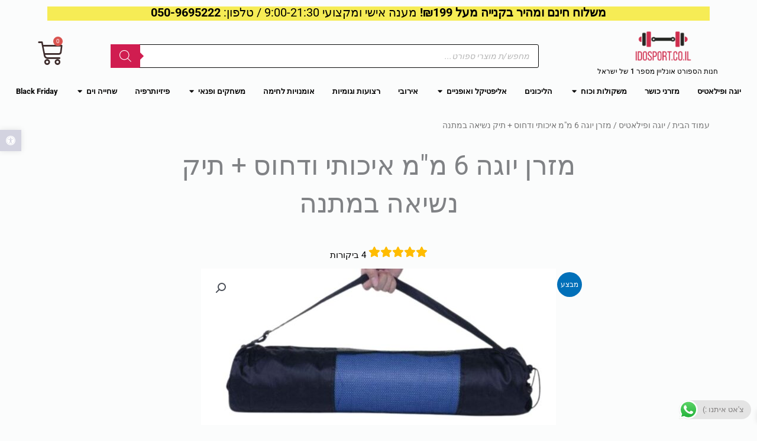

--- FILE ---
content_type: text/html; charset=UTF-8
request_url: https://www.idosport.co.il/product/%D7%9E%D7%96%D7%A8%D7%9F-%D7%99%D7%95%D7%92%D7%94-6-%D7%9E%D7%9E/
body_size: 69840
content:
<!DOCTYPE html>
<html dir="rtl" lang="he-IL">
<head>
	<meta charset="UTF-8">
		<meta name='robots' content='index, follow, max-image-preview:large, max-snippet:-1, max-video-preview:-1' />
	<style>img:is([sizes="auto" i], [sizes^="auto," i]) { contain-intrinsic-size: 3000px 1500px }</style>
	
<!-- Google Tag Manager for WordPress by gtm4wp.com -->
<script data-cfasync="false" data-pagespeed-no-defer>
	var gtm4wp_datalayer_name = "dataLayer";
	var dataLayer = dataLayer || [];
	const gtm4wp_use_sku_instead = false;
	const gtm4wp_currency = 'ILS';
	const gtm4wp_product_per_impression = 10;
	const gtm4wp_clear_ecommerce = false;
	const gtm4wp_datalayer_max_timeout = 2000;
</script>
<!-- End Google Tag Manager for WordPress by gtm4wp.com -->
	<!-- This site is optimized with the Yoast SEO plugin v25.8 - https://yoast.com/wordpress/plugins/seo/ -->
	<title>מזרן יוגה 6 מ&quot;מ איכותי ודחוס + תיק נשיאה במתנה - עידו ספורט - משלוח מהיר מהיום למחר</title>
	<meta name="description" content="מזרן יוגה ופילאטיס 6 מ&quot;מ מתקפל מגיע עם תיק, עשוי PVC ונוח מאד לאימונים. מזרן היוגה אינו מחליק, יציב מאד בעת האימון, אוורירי ואינו משאיר כתמי זיעה. משלוח מהיום למחר!" />
	<link rel="canonical" href="https://www.idosport.co.il/product/מזרן-יוגה-6-ממ/" />
	<meta property="og:locale" content="he_IL" />
	<meta property="og:type" content="article" />
	<meta property="og:title" content="מזרן יוגה 6 מ&quot;מ איכותי ודחוס + תיק נשיאה במתנה - עידו ספורט - משלוח מהיר מהיום למחר" />
	<meta property="og:description" content="מזרן יוגה ופילאטיס 6 מ&quot;מ מתקפל מגיע עם תיק, עשוי PVC ונוח מאד לאימונים. מזרן היוגה אינו מחליק, יציב מאד בעת האימון, אוורירי ואינו משאיר כתמי זיעה. משלוח מהיום למחר!" />
	<meta property="og:url" content="https://www.idosport.co.il/product/מזרן-יוגה-6-ממ/" />
	<meta property="og:site_name" content="עידו ספורט" />
	<meta property="article:publisher" content="https://www.facebook.com/idosport.co.il" />
	<meta property="article:modified_time" content="2025-12-14T07:56:44+00:00" />
	<meta property="og:image" content="https://www.idosport.co.il/wp-content/uploads/2020/04/Untitled-design-39.jpg" />
	<meta property="og:image:width" content="800" />
	<meta property="og:image:height" content="800" />
	<meta property="og:image:type" content="image/jpeg" />
	<meta name="twitter:card" content="summary_large_image" />
	<meta name="twitter:label1" content="זמן קריאה מוערך" />
	<meta name="twitter:data1" content="דקה1" />
	<script type="application/ld+json" class="yoast-schema-graph">{"@context":"https://schema.org","@graph":[{"@type":["WebPage","ItemPage"],"@id":"https://www.idosport.co.il/product/%d7%9e%d7%96%d7%a8%d7%9f-%d7%99%d7%95%d7%92%d7%94-6-%d7%9e%d7%9e/","url":"https://www.idosport.co.il/product/%d7%9e%d7%96%d7%a8%d7%9f-%d7%99%d7%95%d7%92%d7%94-6-%d7%9e%d7%9e/","name":"מזרן יוגה 6 מ\"מ איכותי ודחוס + תיק נשיאה במתנה - עידו ספורט - משלוח מהיר מהיום למחר","isPartOf":{"@id":"https://www.idosport.co.il/#website"},"primaryImageOfPage":{"@id":"https://www.idosport.co.il/product/%d7%9e%d7%96%d7%a8%d7%9f-%d7%99%d7%95%d7%92%d7%94-6-%d7%9e%d7%9e/#primaryimage"},"image":{"@id":"https://www.idosport.co.il/product/%d7%9e%d7%96%d7%a8%d7%9f-%d7%99%d7%95%d7%92%d7%94-6-%d7%9e%d7%9e/#primaryimage"},"thumbnailUrl":"https://www.idosport.co.il/wp-content/uploads/2020/04/Untitled-design-39.jpg","datePublished":"2020-04-09T08:54:52+00:00","dateModified":"2025-12-14T07:56:44+00:00","description":"מזרן יוגה ופילאטיס 6 מ\"מ מתקפל מגיע עם תיק, עשוי PVC ונוח מאד לאימונים. מזרן היוגה אינו מחליק, יציב מאד בעת האימון, אוורירי ואינו משאיר כתמי זיעה. משלוח מהיום למחר!","breadcrumb":{"@id":"https://www.idosport.co.il/product/%d7%9e%d7%96%d7%a8%d7%9f-%d7%99%d7%95%d7%92%d7%94-6-%d7%9e%d7%9e/#breadcrumb"},"inLanguage":"he-IL","potentialAction":[{"@type":"ReadAction","target":["https://www.idosport.co.il/product/%d7%9e%d7%96%d7%a8%d7%9f-%d7%99%d7%95%d7%92%d7%94-6-%d7%9e%d7%9e/"]}]},{"@type":"ImageObject","inLanguage":"he-IL","@id":"https://www.idosport.co.il/product/%d7%9e%d7%96%d7%a8%d7%9f-%d7%99%d7%95%d7%92%d7%94-6-%d7%9e%d7%9e/#primaryimage","url":"https://www.idosport.co.il/wp-content/uploads/2020/04/Untitled-design-39.jpg","contentUrl":"https://www.idosport.co.il/wp-content/uploads/2020/04/Untitled-design-39.jpg","width":800,"height":800,"caption":"מזרן יוגה כחול עם תיק"},{"@type":"BreadcrumbList","@id":"https://www.idosport.co.il/product/%d7%9e%d7%96%d7%a8%d7%9f-%d7%99%d7%95%d7%92%d7%94-6-%d7%9e%d7%9e/#breadcrumb","itemListElement":[{"@type":"ListItem","position":1,"name":"דף הבית","item":"https://www.idosport.co.il/"},{"@type":"ListItem","position":2,"name":"פרטי: עמוד חנות","item":"https://www.idosport.co.il/?page_id=9105"},{"@type":"ListItem","position":3,"name":"מזרן יוגה 6 מ&quot;מ איכותי ודחוס + תיק נשיאה במתנה"}]},{"@type":"WebSite","@id":"https://www.idosport.co.il/#website","url":"https://www.idosport.co.il/","name":"עידו ספורט","description":"מוצרי ספורט עד הבית","publisher":{"@id":"https://www.idosport.co.il/#organization"},"potentialAction":[{"@type":"SearchAction","target":{"@type":"EntryPoint","urlTemplate":"https://www.idosport.co.il/?s={search_term_string}"},"query-input":{"@type":"PropertyValueSpecification","valueRequired":true,"valueName":"search_term_string"}}],"inLanguage":"he-IL"},{"@type":"Organization","@id":"https://www.idosport.co.il/#organization","name":"עידו ספורט","url":"https://www.idosport.co.il/","logo":{"@type":"ImageObject","inLanguage":"he-IL","@id":"https://www.idosport.co.il/#/schema/logo/image/","url":"https://www.idosport.co.il/wp-content/uploads/2021/04/cropped-Logo-Done-01-1.png","contentUrl":"https://www.idosport.co.il/wp-content/uploads/2021/04/cropped-Logo-Done-01-1.png","width":512,"height":512,"caption":"עידו ספורט"},"image":{"@id":"https://www.idosport.co.il/#/schema/logo/image/"},"sameAs":["https://www.facebook.com/idosport.co.il"]}]}</script>
	<!-- / Yoast SEO plugin. -->


		<style>
			.lazyload,
			.lazyloading {
				max-width: 100%;
			}
		</style>
		<script>
window._wpemojiSettings = {"baseUrl":"https:\/\/s.w.org\/images\/core\/emoji\/16.0.1\/72x72\/","ext":".png","svgUrl":"https:\/\/s.w.org\/images\/core\/emoji\/16.0.1\/svg\/","svgExt":".svg","source":{"concatemoji":"https:\/\/www.idosport.co.il\/wp-includes\/js\/wp-emoji-release.min.js?ver=6.8.3"}};
/*! This file is auto-generated */
!function(s,n){var o,i,e;function c(e){try{var t={supportTests:e,timestamp:(new Date).valueOf()};sessionStorage.setItem(o,JSON.stringify(t))}catch(e){}}function p(e,t,n){e.clearRect(0,0,e.canvas.width,e.canvas.height),e.fillText(t,0,0);var t=new Uint32Array(e.getImageData(0,0,e.canvas.width,e.canvas.height).data),a=(e.clearRect(0,0,e.canvas.width,e.canvas.height),e.fillText(n,0,0),new Uint32Array(e.getImageData(0,0,e.canvas.width,e.canvas.height).data));return t.every(function(e,t){return e===a[t]})}function u(e,t){e.clearRect(0,0,e.canvas.width,e.canvas.height),e.fillText(t,0,0);for(var n=e.getImageData(16,16,1,1),a=0;a<n.data.length;a++)if(0!==n.data[a])return!1;return!0}function f(e,t,n,a){switch(t){case"flag":return n(e,"\ud83c\udff3\ufe0f\u200d\u26a7\ufe0f","\ud83c\udff3\ufe0f\u200b\u26a7\ufe0f")?!1:!n(e,"\ud83c\udde8\ud83c\uddf6","\ud83c\udde8\u200b\ud83c\uddf6")&&!n(e,"\ud83c\udff4\udb40\udc67\udb40\udc62\udb40\udc65\udb40\udc6e\udb40\udc67\udb40\udc7f","\ud83c\udff4\u200b\udb40\udc67\u200b\udb40\udc62\u200b\udb40\udc65\u200b\udb40\udc6e\u200b\udb40\udc67\u200b\udb40\udc7f");case"emoji":return!a(e,"\ud83e\udedf")}return!1}function g(e,t,n,a){var r="undefined"!=typeof WorkerGlobalScope&&self instanceof WorkerGlobalScope?new OffscreenCanvas(300,150):s.createElement("canvas"),o=r.getContext("2d",{willReadFrequently:!0}),i=(o.textBaseline="top",o.font="600 32px Arial",{});return e.forEach(function(e){i[e]=t(o,e,n,a)}),i}function t(e){var t=s.createElement("script");t.src=e,t.defer=!0,s.head.appendChild(t)}"undefined"!=typeof Promise&&(o="wpEmojiSettingsSupports",i=["flag","emoji"],n.supports={everything:!0,everythingExceptFlag:!0},e=new Promise(function(e){s.addEventListener("DOMContentLoaded",e,{once:!0})}),new Promise(function(t){var n=function(){try{var e=JSON.parse(sessionStorage.getItem(o));if("object"==typeof e&&"number"==typeof e.timestamp&&(new Date).valueOf()<e.timestamp+604800&&"object"==typeof e.supportTests)return e.supportTests}catch(e){}return null}();if(!n){if("undefined"!=typeof Worker&&"undefined"!=typeof OffscreenCanvas&&"undefined"!=typeof URL&&URL.createObjectURL&&"undefined"!=typeof Blob)try{var e="postMessage("+g.toString()+"("+[JSON.stringify(i),f.toString(),p.toString(),u.toString()].join(",")+"));",a=new Blob([e],{type:"text/javascript"}),r=new Worker(URL.createObjectURL(a),{name:"wpTestEmojiSupports"});return void(r.onmessage=function(e){c(n=e.data),r.terminate(),t(n)})}catch(e){}c(n=g(i,f,p,u))}t(n)}).then(function(e){for(var t in e)n.supports[t]=e[t],n.supports.everything=n.supports.everything&&n.supports[t],"flag"!==t&&(n.supports.everythingExceptFlag=n.supports.everythingExceptFlag&&n.supports[t]);n.supports.everythingExceptFlag=n.supports.everythingExceptFlag&&!n.supports.flag,n.DOMReady=!1,n.readyCallback=function(){n.DOMReady=!0}}).then(function(){return e}).then(function(){var e;n.supports.everything||(n.readyCallback(),(e=n.source||{}).concatemoji?t(e.concatemoji):e.wpemoji&&e.twemoji&&(t(e.twemoji),t(e.wpemoji)))}))}((window,document),window._wpemojiSettings);
</script>

<link rel='stylesheet' id='font-awesome-css' href='https://www.idosport.co.il/wp-content/plugins/advanced-product-labels-for-woocommerce/berocket/assets/css/font-awesome.min.css?ver=6.8.3' media='all' />
<link rel='stylesheet' id='berocket_products_label_style-css' href='https://www.idosport.co.il/wp-content/plugins/advanced-product-labels-for-woocommerce/css/frontend.css?ver=1.2.9.2' media='all' />
<style id='berocket_products_label_style-inline-css'>

        .berocket_better_labels:before,
        .berocket_better_labels:after {
            clear: both;
            content: " ";
            display: block;
        }
        .berocket_better_labels.berocket_better_labels_image {
            position: absolute!important;
            top: 0px!important;
            bottom: 0px!important;
            left: 0px!important;
            right: 0px!important;
            pointer-events: none;
        }
        .berocket_better_labels.berocket_better_labels_image * {
            pointer-events: none;
        }
        .berocket_better_labels.berocket_better_labels_image img,
        .berocket_better_labels.berocket_better_labels_image .fa,
        .berocket_better_labels.berocket_better_labels_image .berocket_color_label,
        .berocket_better_labels.berocket_better_labels_image .berocket_image_background,
        .berocket_better_labels .berocket_better_labels_line .br_alabel,
        .berocket_better_labels .berocket_better_labels_line .br_alabel span {
            pointer-events: all;
        }
        .berocket_better_labels .berocket_color_label,
        .br_alabel .berocket_color_label {
            width: 100%;
            height: 100%;
            display: block;
        }
        .berocket_better_labels .berocket_better_labels_position_left {
            text-align:left;
            float: left;
            clear: left;
        }
        .berocket_better_labels .berocket_better_labels_position_center {
            text-align:center;
        }
        .berocket_better_labels .berocket_better_labels_position_right {
            text-align:right;
            float: right;
            clear: right;
        }
        .berocket_better_labels.berocket_better_labels_label {
            clear: both
        }
        .berocket_better_labels .berocket_better_labels_line {
            line-height: 1px;
        }
        .berocket_better_labels.berocket_better_labels_label .berocket_better_labels_line {
            clear: none;
        }
        .berocket_better_labels .berocket_better_labels_position_left .berocket_better_labels_line {
            clear: left;
        }
        .berocket_better_labels .berocket_better_labels_position_right .berocket_better_labels_line {
            clear: right;
        }
        .berocket_better_labels .berocket_better_labels_line .br_alabel {
            display: inline-block;
            position: relative;
            top: 0!important;
            left: 0!important;
            right: 0!important;
            line-height: 1px;
        }.berocket_better_labels .berocket_better_labels_position {
                display: flex;
                flex-direction: column;
            }
            .berocket_better_labels .berocket_better_labels_position.berocket_better_labels_position_left {
                align-items: start;
            }
            .berocket_better_labels .berocket_better_labels_position.berocket_better_labels_position_right {
                align-items: end;
            }
            .rtl .berocket_better_labels .berocket_better_labels_position.berocket_better_labels_position_left {
                align-items: end;
            }
            .rtl .berocket_better_labels .berocket_better_labels_position.berocket_better_labels_position_right {
                align-items: start;
            }
            .berocket_better_labels .berocket_better_labels_position.berocket_better_labels_position_center {
                align-items: center;
            }
            .berocket_better_labels .berocket_better_labels_position .berocket_better_labels_inline {
                display: flex;
                align-items: start;
            }
</style>
<link rel='stylesheet' id='astra-theme-css-rtl-css' href='https://www.idosport.co.il/wp-content/themes/astra/assets/css/minified/style.min-rtl.css?ver=4.11.10' media='all' />
<style id='astra-theme-css-inline-css'>
.ast-no-sidebar .entry-content .alignfull {margin-left: calc( -50vw + 50%);margin-right: calc( -50vw + 50%);max-width: 100vw;width: 100vw;}.ast-no-sidebar .entry-content .alignwide {margin-left: calc(-41vw + 50%);margin-right: calc(-41vw + 50%);max-width: unset;width: unset;}.ast-no-sidebar .entry-content .alignfull .alignfull,.ast-no-sidebar .entry-content .alignfull .alignwide,.ast-no-sidebar .entry-content .alignwide .alignfull,.ast-no-sidebar .entry-content .alignwide .alignwide,.ast-no-sidebar .entry-content .wp-block-column .alignfull,.ast-no-sidebar .entry-content .wp-block-column .alignwide{width: 100%;margin-left: auto;margin-right: auto;}.wp-block-gallery,.blocks-gallery-grid {margin: 0;}.wp-block-separator {max-width: 100px;}.wp-block-separator.is-style-wide,.wp-block-separator.is-style-dots {max-width: none;}.entry-content .has-2-columns .wp-block-column:first-child {padding-right: 10px;}.entry-content .has-2-columns .wp-block-column:last-child {padding-left: 10px;}@media (max-width: 782px) {.entry-content .wp-block-columns .wp-block-column {flex-basis: 100%;}.entry-content .has-2-columns .wp-block-column:first-child {padding-right: 0;}.entry-content .has-2-columns .wp-block-column:last-child {padding-left: 0;}}body .entry-content .wp-block-latest-posts {margin-left: 0;}body .entry-content .wp-block-latest-posts li {list-style: none;}.ast-no-sidebar .ast-container .entry-content .wp-block-latest-posts {margin-left: 0;}.ast-header-break-point .entry-content .alignwide {margin-left: auto;margin-right: auto;}.entry-content .blocks-gallery-item img {margin-bottom: auto;}.wp-block-pullquote {border-top: 4px solid #555d66;border-bottom: 4px solid #555d66;color: #40464d;}:root{--ast-post-nav-space:0;--ast-container-default-xlg-padding:6.67em;--ast-container-default-lg-padding:5.67em;--ast-container-default-slg-padding:4.34em;--ast-container-default-md-padding:3.34em;--ast-container-default-sm-padding:6.67em;--ast-container-default-xs-padding:2.4em;--ast-container-default-xxs-padding:1.4em;--ast-code-block-background:#EEEEEE;--ast-comment-inputs-background:#FAFAFA;--ast-normal-container-width:1200px;--ast-narrow-container-width:750px;--ast-blog-title-font-weight:normal;--ast-blog-meta-weight:inherit;--ast-global-color-primary:var(--ast-global-color-5);--ast-global-color-secondary:var(--ast-global-color-4);--ast-global-color-alternate-background:var(--ast-global-color-7);--ast-global-color-subtle-background:var(--ast-global-color-6);--ast-bg-style-guide:#F8FAFC;--ast-shadow-style-guide:0px 0px 4px 0 #00000057;--ast-global-dark-bg-style:#fff;--ast-global-dark-lfs:#fbfbfb;--ast-widget-bg-color:#fafafa;--ast-wc-container-head-bg-color:#fbfbfb;--ast-title-layout-bg:#eeeeee;--ast-search-border-color:#e7e7e7;--ast-lifter-hover-bg:#e6e6e6;--ast-gallery-block-color:#000;--srfm-color-input-label:var(--ast-global-color-2);}html{font-size:93.75%;}a,.page-title{color:#000000;}a:hover,a:focus{color:var(--ast-global-color-1);}body,button,input,select,textarea,.ast-button,.ast-custom-button{font-family:-apple-system,BlinkMacSystemFont,Segoe UI,Roboto,Oxygen-Sans,Ubuntu,Cantarell,Helvetica Neue,sans-serif;font-weight:inherit;font-size:15px;font-size:1rem;line-height:var(--ast-body-line-height,1.65em);}blockquote{color:var(--ast-global-color-3);}.ast-site-identity .site-title a{color:var(--ast-global-color-2);}.site-title{font-size:35px;font-size:2.3333333333333rem;display:block;}header .custom-logo-link img{max-width:141px;width:141px;}.astra-logo-svg{width:141px;}.site-header .site-description{font-size:15px;font-size:1rem;display:block;}.entry-title{font-size:26px;font-size:1.7333333333333rem;}.archive .ast-article-post .ast-article-inner,.blog .ast-article-post .ast-article-inner,.archive .ast-article-post .ast-article-inner:hover,.blog .ast-article-post .ast-article-inner:hover{overflow:hidden;}h1,.entry-content :where(h1){font-size:40px;font-size:2.6666666666667rem;line-height:1.4em;}h2,.entry-content :where(h2){font-size:32px;font-size:2.1333333333333rem;line-height:1.3em;}h3,.entry-content :where(h3){font-size:26px;font-size:1.7333333333333rem;line-height:1.3em;}h4,.entry-content :where(h4){font-size:24px;font-size:1.6rem;line-height:1.2em;}h5,.entry-content :where(h5){font-size:20px;font-size:1.3333333333333rem;line-height:1.2em;}h6,.entry-content :where(h6){font-size:16px;font-size:1.0666666666667rem;line-height:1.25em;}::selection{background-color:var(--ast-global-color-0);color:#ffffff;}body,h1,h2,h3,h4,h5,h6,.entry-title a,.entry-content :where(h1,h2,h3,h4,h5,h6){color:var(--ast-global-color-3);}.tagcloud a:hover,.tagcloud a:focus,.tagcloud a.current-item{color:#ffffff;border-color:#000000;background-color:#000000;}input:focus,input[type="text"]:focus,input[type="email"]:focus,input[type="url"]:focus,input[type="password"]:focus,input[type="reset"]:focus,input[type="search"]:focus,textarea:focus{border-color:#000000;}input[type="radio"]:checked,input[type=reset],input[type="checkbox"]:checked,input[type="checkbox"]:hover:checked,input[type="checkbox"]:focus:checked,input[type=range]::-webkit-slider-thumb{border-color:#000000;background-color:#000000;box-shadow:none;}.site-footer a:hover + .post-count,.site-footer a:focus + .post-count{background:#000000;border-color:#000000;}.single .nav-links .nav-previous,.single .nav-links .nav-next{color:#000000;}.entry-meta,.entry-meta *{line-height:1.45;color:#000000;}.entry-meta a:not(.ast-button):hover,.entry-meta a:not(.ast-button):hover *,.entry-meta a:not(.ast-button):focus,.entry-meta a:not(.ast-button):focus *,.page-links > .page-link,.page-links .page-link:hover,.post-navigation a:hover{color:var(--ast-global-color-1);}#cat option,.secondary .calendar_wrap thead a,.secondary .calendar_wrap thead a:visited{color:#000000;}.secondary .calendar_wrap #today,.ast-progress-val span{background:#000000;}.secondary a:hover + .post-count,.secondary a:focus + .post-count{background:#000000;border-color:#000000;}.calendar_wrap #today > a{color:#ffffff;}.page-links .page-link,.single .post-navigation a{color:#000000;}.ast-search-menu-icon .search-form button.search-submit{padding:0 4px;}.ast-search-menu-icon form.search-form{padding-right:0;}.ast-header-search .ast-search-menu-icon.ast-dropdown-active .search-form,.ast-header-search .ast-search-menu-icon.ast-dropdown-active .search-field:focus{transition:all 0.2s;}.search-form input.search-field:focus{outline:none;}.widget-title,.widget .wp-block-heading{font-size:21px;font-size:1.4rem;color:var(--ast-global-color-3);}.ast-search-menu-icon.slide-search a:focus-visible:focus-visible,.astra-search-icon:focus-visible,#close:focus-visible,a:focus-visible,.ast-menu-toggle:focus-visible,.site .skip-link:focus-visible,.wp-block-loginout input:focus-visible,.wp-block-search.wp-block-search__button-inside .wp-block-search__inside-wrapper,.ast-header-navigation-arrow:focus-visible,.woocommerce .wc-proceed-to-checkout > .checkout-button:focus-visible,.woocommerce .woocommerce-MyAccount-navigation ul li a:focus-visible,.ast-orders-table__row .ast-orders-table__cell:focus-visible,.woocommerce .woocommerce-order-details .order-again > .button:focus-visible,.woocommerce .woocommerce-message a.button.wc-forward:focus-visible,.woocommerce #minus_qty:focus-visible,.woocommerce #plus_qty:focus-visible,a#ast-apply-coupon:focus-visible,.woocommerce .woocommerce-info a:focus-visible,.woocommerce .astra-shop-summary-wrap a:focus-visible,.woocommerce a.wc-forward:focus-visible,#ast-apply-coupon:focus-visible,.woocommerce-js .woocommerce-mini-cart-item a.remove:focus-visible,#close:focus-visible,.button.search-submit:focus-visible,#search_submit:focus,.normal-search:focus-visible,.ast-header-account-wrap:focus-visible,.woocommerce .ast-on-card-button.ast-quick-view-trigger:focus,.astra-cart-drawer-close:focus,.ast-single-variation:focus,.ast-woocommerce-product-gallery__image:focus,.ast-button:focus,.woocommerce-product-gallery--with-images [data-controls="prev"]:focus-visible,.woocommerce-product-gallery--with-images [data-controls="next"]:focus-visible{outline-style:dotted;outline-color:inherit;outline-width:thin;}input:focus,input[type="text"]:focus,input[type="email"]:focus,input[type="url"]:focus,input[type="password"]:focus,input[type="reset"]:focus,input[type="search"]:focus,input[type="number"]:focus,textarea:focus,.wp-block-search__input:focus,[data-section="section-header-mobile-trigger"] .ast-button-wrap .ast-mobile-menu-trigger-minimal:focus,.ast-mobile-popup-drawer.active .menu-toggle-close:focus,.woocommerce-ordering select.orderby:focus,#ast-scroll-top:focus,#coupon_code:focus,.woocommerce-page #comment:focus,.woocommerce #reviews #respond input#submit:focus,.woocommerce a.add_to_cart_button:focus,.woocommerce .button.single_add_to_cart_button:focus,.woocommerce .woocommerce-cart-form button:focus,.woocommerce .woocommerce-cart-form__cart-item .quantity .qty:focus,.woocommerce .woocommerce-billing-fields .woocommerce-billing-fields__field-wrapper .woocommerce-input-wrapper > .input-text:focus,.woocommerce #order_comments:focus,.woocommerce #place_order:focus,.woocommerce .woocommerce-address-fields .woocommerce-address-fields__field-wrapper .woocommerce-input-wrapper > .input-text:focus,.woocommerce .woocommerce-MyAccount-content form button:focus,.woocommerce .woocommerce-MyAccount-content .woocommerce-EditAccountForm .woocommerce-form-row .woocommerce-Input.input-text:focus,.woocommerce .ast-woocommerce-container .woocommerce-pagination ul.page-numbers li a:focus,body #content .woocommerce form .form-row .select2-container--default .select2-selection--single:focus,#ast-coupon-code:focus,.woocommerce.woocommerce-js .quantity input[type=number]:focus,.woocommerce-js .woocommerce-mini-cart-item .quantity input[type=number]:focus,.woocommerce p#ast-coupon-trigger:focus{border-style:dotted;border-color:inherit;border-width:thin;}input{outline:none;}.woocommerce-js input[type=text]:focus,.woocommerce-js input[type=email]:focus,.woocommerce-js textarea:focus,input[type=number]:focus,.comments-area textarea#comment:focus,.comments-area textarea#comment:active,.comments-area .ast-comment-formwrap input[type="text"]:focus,.comments-area .ast-comment-formwrap input[type="text"]:active{outline-style:unset;outline-color:inherit;outline-width:thin;}.main-header-menu .menu-link,.ast-header-custom-item a{color:var(--ast-global-color-3);}.main-header-menu .menu-item:hover > .menu-link,.main-header-menu .menu-item:hover > .ast-menu-toggle,.main-header-menu .ast-masthead-custom-menu-items a:hover,.main-header-menu .menu-item.focus > .menu-link,.main-header-menu .menu-item.focus > .ast-menu-toggle,.main-header-menu .current-menu-item > .menu-link,.main-header-menu .current-menu-ancestor > .menu-link,.main-header-menu .current-menu-item > .ast-menu-toggle,.main-header-menu .current-menu-ancestor > .ast-menu-toggle{color:#000000;}.header-main-layout-3 .ast-main-header-bar-alignment{margin-right:auto;}.header-main-layout-2 .site-header-section-left .ast-site-identity{text-align:right;}.ast-logo-title-inline .site-logo-img{padding-right:1em;}.site-logo-img img{ transition:all 0.2s linear;}body .ast-oembed-container *{position:absolute;top:0;width:100%;height:100%;right:0;}body .wp-block-embed-pocket-casts .ast-oembed-container *{position:unset;}.ast-header-break-point .ast-mobile-menu-buttons-minimal.menu-toggle{background:transparent;color:var(--ast-global-color-0);}.ast-header-break-point .ast-mobile-menu-buttons-outline.menu-toggle{background:transparent;border:1px solid var(--ast-global-color-0);color:var(--ast-global-color-0);}.ast-header-break-point .ast-mobile-menu-buttons-fill.menu-toggle{background:var(--ast-global-color-0);}.ast-single-post-featured-section + article {margin-top: 2em;}.site-content .ast-single-post-featured-section img {width: 100%;overflow: hidden;object-fit: cover;}.site > .ast-single-related-posts-container {margin-top: 0;}@media (min-width: 769px) {.ast-desktop .ast-container--narrow {max-width: var(--ast-narrow-container-width);margin: 0 auto;}}.ast-page-builder-template .hentry {margin: 0;}.ast-page-builder-template .site-content > .ast-container {max-width: 100%;padding: 0;}.ast-page-builder-template .site .site-content #primary {padding: 0;margin: 0;}.ast-page-builder-template .no-results {text-align: center;margin: 4em auto;}.ast-page-builder-template .ast-pagination {padding: 2em;}.ast-page-builder-template .entry-header.ast-no-title.ast-no-thumbnail {margin-top: 0;}.ast-page-builder-template .entry-header.ast-header-without-markup {margin-top: 0;margin-bottom: 0;}.ast-page-builder-template .entry-header.ast-no-title.ast-no-meta {margin-bottom: 0;}.ast-page-builder-template.single .post-navigation {padding-bottom: 2em;}.ast-page-builder-template.single-post .site-content > .ast-container {max-width: 100%;}.ast-page-builder-template .entry-header {margin-top: 4em;margin-left: auto;margin-right: auto;padding-left: 20px;padding-right: 20px;}.single.ast-page-builder-template .entry-header {padding-left: 20px;padding-right: 20px;}.ast-page-builder-template .ast-archive-description {margin: 4em auto 0;padding-left: 20px;padding-right: 20px;}.ast-page-builder-template.ast-no-sidebar .entry-content .alignwide {margin-left: 0;margin-right: 0;}.footer-adv .footer-adv-overlay{border-top-style:solid;border-top-color:#7a7a7a;}@media( max-width: 420px ) {.single .nav-links .nav-previous,.single .nav-links .nav-next {width: 100%;text-align: center;}}.wp-block-buttons.aligncenter{justify-content:center;}@media (max-width:782px){.entry-content .wp-block-columns .wp-block-column{margin-left:0px;}}.wp-block-image.aligncenter{margin-left:auto;margin-right:auto;}.wp-block-table.aligncenter{margin-left:auto;margin-right:auto;}.wp-block-buttons .wp-block-button.is-style-outline .wp-block-button__link.wp-element-button,.ast-outline-button,.wp-block-uagb-buttons-child .uagb-buttons-repeater.ast-outline-button{border-top-width:2px;border-right-width:2px;border-bottom-width:2px;border-left-width:2px;font-family:inherit;font-weight:inherit;line-height:1em;}.wp-block-button .wp-block-button__link.wp-element-button.is-style-outline:not(.has-background),.wp-block-button.is-style-outline>.wp-block-button__link.wp-element-button:not(.has-background),.ast-outline-button{background-color:transparent;}.entry-content[data-ast-blocks-layout] > figure{margin-bottom:1em;}.elementor-widget-container .elementor-loop-container .e-loop-item[data-elementor-type="loop-item"]{width:100%;}@media (max-width:768px){.ast-separate-container #primary,.ast-separate-container #secondary{padding:1.5em 0;}#primary,#secondary{padding:1.5em 0;margin:0;}.ast-left-sidebar #content > .ast-container{display:flex;flex-direction:column-reverse;width:100%;}.ast-separate-container .ast-article-post,.ast-separate-container .ast-article-single{padding:1.5em 2.14em;}.ast-author-box img.avatar{margin:20px 0 0 0;}}@media (min-width:769px){.ast-separate-container.ast-right-sidebar #primary,.ast-separate-container.ast-left-sidebar #primary{border:0;}.search-no-results.ast-separate-container #primary{margin-bottom:4em;}}.elementor-widget-button .elementor-button{border-style:solid;text-decoration:none;border-top-width:0;border-right-width:0;border-left-width:0;border-bottom-width:0;}body .elementor-button.elementor-size-sm,body .elementor-button.elementor-size-xs,body .elementor-button.elementor-size-md,body .elementor-button.elementor-size-lg,body .elementor-button.elementor-size-xl,body .elementor-button{padding-top:10px;padding-right:40px;padding-bottom:10px;padding-left:40px;}.elementor-widget-button .elementor-button{border-color:var(--ast-global-color-0);background-color:var(--ast-global-color-0);}.elementor-widget-button .elementor-button:hover,.elementor-widget-button .elementor-button:focus{color:#ffffff;background-color:var(--ast-global-color-1);border-color:var(--ast-global-color-1);}.wp-block-button .wp-block-button__link ,.elementor-widget-button .elementor-button,.elementor-widget-button .elementor-button:visited{color:#ffffff;}.elementor-widget-button .elementor-button{line-height:1em;}.wp-block-button .wp-block-button__link:hover,.wp-block-button .wp-block-button__link:focus{color:#ffffff;background-color:var(--ast-global-color-1);border-color:var(--ast-global-color-1);}.elementor-widget-heading h1.elementor-heading-title{line-height:1.4em;}.elementor-widget-heading h2.elementor-heading-title{line-height:1.3em;}.elementor-widget-heading h3.elementor-heading-title{line-height:1.3em;}.elementor-widget-heading h4.elementor-heading-title{line-height:1.2em;}.elementor-widget-heading h5.elementor-heading-title{line-height:1.2em;}.elementor-widget-heading h6.elementor-heading-title{line-height:1.25em;}.wp-block-button .wp-block-button__link{border-top-width:0;border-right-width:0;border-left-width:0;border-bottom-width:0;border-color:var(--ast-global-color-0);background-color:var(--ast-global-color-0);color:#ffffff;font-family:inherit;font-weight:inherit;line-height:1em;padding-top:10px;padding-right:40px;padding-bottom:10px;padding-left:40px;}.menu-toggle,button,.ast-button,.ast-custom-button,.button,input#submit,input[type="button"],input[type="submit"],input[type="reset"]{border-style:solid;border-top-width:0;border-right-width:0;border-left-width:0;border-bottom-width:0;color:#ffffff;border-color:var(--ast-global-color-0);background-color:var(--ast-global-color-0);padding-top:10px;padding-right:40px;padding-bottom:10px;padding-left:40px;font-family:inherit;font-weight:inherit;line-height:1em;}button:focus,.menu-toggle:hover,button:hover,.ast-button:hover,.ast-custom-button:hover .button:hover,.ast-custom-button:hover ,input[type=reset]:hover,input[type=reset]:focus,input#submit:hover,input#submit:focus,input[type="button"]:hover,input[type="button"]:focus,input[type="submit"]:hover,input[type="submit"]:focus{color:#ffffff;background-color:var(--ast-global-color-1);border-color:var(--ast-global-color-1);}@media (max-width:768px){.ast-mobile-header-stack .main-header-bar .ast-search-menu-icon{display:inline-block;}.ast-header-break-point.ast-header-custom-item-outside .ast-mobile-header-stack .main-header-bar .ast-search-icon{margin:0;}.ast-comment-avatar-wrap img{max-width:2.5em;}.ast-comment-meta{padding:0 1.8888em 1.3333em;}.ast-separate-container .ast-comment-list li.depth-1{padding:1.5em 2.14em;}.ast-separate-container .comment-respond{padding:2em 2.14em;}}@media (min-width:544px){.ast-container{max-width:100%;}}@media (max-width:544px){.ast-separate-container .ast-article-post,.ast-separate-container .ast-article-single,.ast-separate-container .comments-title,.ast-separate-container .ast-archive-description{padding:1.5em 1em;}.ast-separate-container #content .ast-container{padding-left:0.54em;padding-right:0.54em;}.ast-separate-container .ast-comment-list .bypostauthor{padding:.5em;}.ast-search-menu-icon.ast-dropdown-active .search-field{width:170px;}.site-branding img,.site-header .site-logo-img .custom-logo-link img{max-width:100%;}} #ast-mobile-header .ast-site-header-cart-li a{pointer-events:none;}.ast-no-sidebar.ast-separate-container .entry-content .alignfull {margin-left: -6.67em;margin-right: -6.67em;width: auto;}@media (max-width: 1200px) {.ast-no-sidebar.ast-separate-container .entry-content .alignfull {margin-left: -2.4em;margin-right: -2.4em;}}@media (max-width: 768px) {.ast-no-sidebar.ast-separate-container .entry-content .alignfull {margin-left: -2.14em;margin-right: -2.14em;}}@media (max-width: 544px) {.ast-no-sidebar.ast-separate-container .entry-content .alignfull {margin-left: -1em;margin-right: -1em;}}.ast-no-sidebar.ast-separate-container .entry-content .alignwide {margin-left: -20px;margin-right: -20px;}.ast-no-sidebar.ast-separate-container .entry-content .wp-block-column .alignfull,.ast-no-sidebar.ast-separate-container .entry-content .wp-block-column .alignwide {margin-left: auto;margin-right: auto;width: 100%;}@media (max-width:768px){.site-title{display:block;}.site-header .site-description{display:block;}h1,.entry-content :where(h1){font-size:30px;}h2,.entry-content :where(h2){font-size:25px;}h3,.entry-content :where(h3){font-size:20px;}}@media (max-width:544px){.site-title{display:block;}.site-header .site-description{display:block;}h1,.entry-content :where(h1){font-size:30px;}h2,.entry-content :where(h2){font-size:25px;}h3,.entry-content :where(h3){font-size:20px;}}@media (max-width:768px){html{font-size:85.5%;}}@media (max-width:544px){html{font-size:85.5%;}}@media (min-width:769px){.ast-container{max-width:1240px;}}@font-face {font-family: "Astra";src: url(https://www.idosport.co.il/wp-content/themes/astra/assets/fonts/astra.woff) format("woff"),url(https://www.idosport.co.il/wp-content/themes/astra/assets/fonts/astra.ttf) format("truetype"),url(https://www.idosport.co.il/wp-content/themes/astra/assets/fonts/astra.svg#astra) format("svg");font-weight: normal;font-style: normal;font-display: fallback;}@media (max-width:921px) {.main-header-bar .main-header-bar-navigation{display:none;}}.ast-desktop .main-header-menu.submenu-with-border .sub-menu,.ast-desktop .main-header-menu.submenu-with-border .astra-full-megamenu-wrapper{border-color:var(--ast-global-color-0);}.ast-desktop .main-header-menu.submenu-with-border .sub-menu{border-top-width:2px;border-style:solid;}.ast-desktop .main-header-menu.submenu-with-border .sub-menu .sub-menu{top:-2px;}.ast-desktop .main-header-menu.submenu-with-border .sub-menu .menu-link,.ast-desktop .main-header-menu.submenu-with-border .children .menu-link{border-bottom-width:0px;border-style:solid;border-color:#eaeaea;}@media (min-width:769px){.main-header-menu .sub-menu .menu-item.ast-left-align-sub-menu:hover > .sub-menu,.main-header-menu .sub-menu .menu-item.ast-left-align-sub-menu.focus > .sub-menu{margin-left:-0px;}}.ast-small-footer{border-top-style:solid;border-top-width:1px;border-top-color:#7a7a7a;}.ast-small-footer-wrap{text-align:center;}.site .comments-area{padding-bottom:3em;}.ast-header-break-point.ast-header-custom-item-inside .main-header-bar .main-header-bar-navigation .ast-search-icon {display: none;}.ast-header-break-point.ast-header-custom-item-inside .main-header-bar .ast-search-menu-icon .search-form {padding: 0;display: block;overflow: hidden;}.ast-header-break-point .ast-header-custom-item .widget:last-child {margin-bottom: 1em;}.ast-header-custom-item .widget {margin: 0.5em;display: inline-block;vertical-align: middle;}.ast-header-custom-item .widget p {margin-bottom: 0;}.ast-header-custom-item .widget li {width: auto;}.ast-header-custom-item-inside .button-custom-menu-item .menu-link {display: none;}.ast-header-custom-item-inside.ast-header-break-point .button-custom-menu-item .ast-custom-button-link {display: none;}.ast-header-custom-item-inside.ast-header-break-point .button-custom-menu-item .menu-link {display: block;}.ast-header-break-point.ast-header-custom-item-outside .main-header-bar .ast-search-icon {margin-left: 1em;}.ast-header-break-point.ast-header-custom-item-inside .main-header-bar .ast-search-menu-icon .search-field,.ast-header-break-point.ast-header-custom-item-inside .main-header-bar .ast-search-menu-icon.ast-inline-search .search-field {width: 100%;padding-left: 5.5em;}.ast-header-break-point.ast-header-custom-item-inside .main-header-bar .ast-search-menu-icon .search-submit {display: block;position: absolute;height: 100%;top: 0;left: 0;padding: 0 1em;border-radius: 0;}.ast-header-break-point .ast-header-custom-item .ast-masthead-custom-menu-items {padding-right: 20px;padding-left: 20px;margin-bottom: 1em;margin-top: 1em;}.ast-header-custom-item-inside.ast-header-break-point .button-custom-menu-item {padding-right: 0;padding-left: 0;margin-top: 0;margin-bottom: 0;}.astra-icon-down_arrow::after {content: "\e900";font-family: Astra;}.astra-icon-close::after {content: "\e5cd";font-family: Astra;}.astra-icon-drag_handle::after {content: "\e25d";font-family: Astra;}.astra-icon-format_align_justify::after {content: "\e235";font-family: Astra;}.astra-icon-menu::after {content: "\e5d2";font-family: Astra;}.astra-icon-reorder::after {content: "\e8fe";font-family: Astra;}.astra-icon-search::after {content: "\e8b6";font-family: Astra;}.astra-icon-zoom_in::after {content: "\e56b";font-family: Astra;}.astra-icon-check-circle::after {content: "\e901";font-family: Astra;}.astra-icon-shopping-cart::after {content: "\f07a";font-family: Astra;}.astra-icon-shopping-bag::after {content: "\f290";font-family: Astra;}.astra-icon-shopping-basket::after {content: "\f291";font-family: Astra;}.astra-icon-circle-o::after {content: "\e903";font-family: Astra;}.astra-icon-certificate::after {content: "\e902";font-family: Astra;}blockquote {padding: 1.2em;}:root .has-ast-global-color-0-color{color:var(--ast-global-color-0);}:root .has-ast-global-color-0-background-color{background-color:var(--ast-global-color-0);}:root .wp-block-button .has-ast-global-color-0-color{color:var(--ast-global-color-0);}:root .wp-block-button .has-ast-global-color-0-background-color{background-color:var(--ast-global-color-0);}:root .has-ast-global-color-1-color{color:var(--ast-global-color-1);}:root .has-ast-global-color-1-background-color{background-color:var(--ast-global-color-1);}:root .wp-block-button .has-ast-global-color-1-color{color:var(--ast-global-color-1);}:root .wp-block-button .has-ast-global-color-1-background-color{background-color:var(--ast-global-color-1);}:root .has-ast-global-color-2-color{color:var(--ast-global-color-2);}:root .has-ast-global-color-2-background-color{background-color:var(--ast-global-color-2);}:root .wp-block-button .has-ast-global-color-2-color{color:var(--ast-global-color-2);}:root .wp-block-button .has-ast-global-color-2-background-color{background-color:var(--ast-global-color-2);}:root .has-ast-global-color-3-color{color:var(--ast-global-color-3);}:root .has-ast-global-color-3-background-color{background-color:var(--ast-global-color-3);}:root .wp-block-button .has-ast-global-color-3-color{color:var(--ast-global-color-3);}:root .wp-block-button .has-ast-global-color-3-background-color{background-color:var(--ast-global-color-3);}:root .has-ast-global-color-4-color{color:var(--ast-global-color-4);}:root .has-ast-global-color-4-background-color{background-color:var(--ast-global-color-4);}:root .wp-block-button .has-ast-global-color-4-color{color:var(--ast-global-color-4);}:root .wp-block-button .has-ast-global-color-4-background-color{background-color:var(--ast-global-color-4);}:root .has-ast-global-color-5-color{color:var(--ast-global-color-5);}:root .has-ast-global-color-5-background-color{background-color:var(--ast-global-color-5);}:root .wp-block-button .has-ast-global-color-5-color{color:var(--ast-global-color-5);}:root .wp-block-button .has-ast-global-color-5-background-color{background-color:var(--ast-global-color-5);}:root .has-ast-global-color-6-color{color:var(--ast-global-color-6);}:root .has-ast-global-color-6-background-color{background-color:var(--ast-global-color-6);}:root .wp-block-button .has-ast-global-color-6-color{color:var(--ast-global-color-6);}:root .wp-block-button .has-ast-global-color-6-background-color{background-color:var(--ast-global-color-6);}:root .has-ast-global-color-7-color{color:var(--ast-global-color-7);}:root .has-ast-global-color-7-background-color{background-color:var(--ast-global-color-7);}:root .wp-block-button .has-ast-global-color-7-color{color:var(--ast-global-color-7);}:root .wp-block-button .has-ast-global-color-7-background-color{background-color:var(--ast-global-color-7);}:root .has-ast-global-color-8-color{color:var(--ast-global-color-8);}:root .has-ast-global-color-8-background-color{background-color:var(--ast-global-color-8);}:root .wp-block-button .has-ast-global-color-8-color{color:var(--ast-global-color-8);}:root .wp-block-button .has-ast-global-color-8-background-color{background-color:var(--ast-global-color-8);}:root{--ast-global-color-0:#0170B9;--ast-global-color-1:#3a3a3a;--ast-global-color-2:#3a3a3a;--ast-global-color-3:#4B4F58;--ast-global-color-4:#F5F5F5;--ast-global-color-5:#FFFFFF;--ast-global-color-6:#E5E5E5;--ast-global-color-7:#424242;--ast-global-color-8:#000000;}:root {--ast-border-color : #dddddd;}.ast-breadcrumbs .trail-browse,.ast-breadcrumbs .trail-items,.ast-breadcrumbs .trail-items li{display:inline-block;margin:0;padding:0;border:none;background:inherit;text-indent:0;text-decoration:none;}.ast-breadcrumbs .trail-browse{font-size:inherit;font-style:inherit;font-weight:inherit;color:inherit;}.ast-breadcrumbs .trail-items{list-style:none;}.trail-items li::after{padding:0 0.3em;content:"\00bb";}.trail-items li:last-of-type::after{display:none;}.trail-items li::after{content:"\00bb";}.ast-breadcrumbs-wrapper{text-align:right;}.ast-header-breadcrumb{padding-top:10px;padding-bottom:10px;width:100%;}.ast-default-menu-enable.ast-main-header-nav-open.ast-header-break-point .main-header-bar.ast-header-breadcrumb,.ast-main-header-nav-open .main-header-bar.ast-header-breadcrumb{padding-top:1em;padding-bottom:1em;}.ast-header-break-point .main-header-bar.ast-header-breadcrumb{border-bottom-width:1px;border-bottom-color:#eaeaea;border-bottom-style:solid;}.ast-breadcrumbs-wrapper{line-height:1.4;}.ast-breadcrumbs-wrapper .rank-math-breadcrumb p{margin-bottom:0px;}.ast-breadcrumbs-wrapper{display:block;width:100%;}h1,h2,h3,h4,h5,h6,.entry-content :where(h1,h2,h3,h4,h5,h6){color:var(--ast-global-color-2);}.elementor-posts-container [CLASS*="ast-width-"]{width:100%;}.elementor-template-full-width .ast-container{display:block;}.elementor-screen-only,.screen-reader-text,.screen-reader-text span,.ui-helper-hidden-accessible{top:0 !important;}@media (max-width:544px){.elementor-element .elementor-wc-products .woocommerce[class*="columns-"] ul.products li.product{width:auto;margin:0;}.elementor-element .woocommerce .woocommerce-result-count{float:none;}}.ast-header-break-point .main-header-bar{border-bottom-width:1px;}@media (min-width:769px){.main-header-bar{border-bottom-width:1px;}}.main-header-menu .menu-item, #astra-footer-menu .menu-item, .main-header-bar .ast-masthead-custom-menu-items{-js-display:flex;display:flex;-webkit-box-pack:center;-webkit-justify-content:center;-moz-box-pack:center;-ms-flex-pack:center;justify-content:center;-webkit-box-orient:vertical;-webkit-box-direction:normal;-webkit-flex-direction:column;-moz-box-orient:vertical;-moz-box-direction:normal;-ms-flex-direction:column;flex-direction:column;}.main-header-menu > .menu-item > .menu-link, #astra-footer-menu > .menu-item > .menu-link{height:100%;-webkit-box-align:center;-webkit-align-items:center;-moz-box-align:center;-ms-flex-align:center;align-items:center;-js-display:flex;display:flex;}.ast-primary-menu-disabled .main-header-bar .ast-masthead-custom-menu-items{flex:unset;}.main-header-menu .sub-menu .menu-item.menu-item-has-children > .menu-link:after{position:absolute;left:1em;top:50%;transform:translate(0,-50%) rotate(90deg);}.ast-header-break-point .main-header-bar .main-header-bar-navigation .page_item_has_children > .ast-menu-toggle::before, .ast-header-break-point .main-header-bar .main-header-bar-navigation .menu-item-has-children > .ast-menu-toggle::before, .ast-mobile-popup-drawer .main-header-bar-navigation .menu-item-has-children>.ast-menu-toggle::before, .ast-header-break-point .ast-mobile-header-wrap .main-header-bar-navigation .menu-item-has-children > .ast-menu-toggle::before{font-weight:bold;content:"\e900";font-family:Astra;text-decoration:inherit;display:inline-block;}.ast-header-break-point .main-navigation ul.sub-menu .menu-item .menu-link:before{content:"\e900";font-family:Astra;font-size:.65em;text-decoration:inherit;display:inline-block;transform:translate(0, -2px) rotateZ(90deg);margin-left:5px;}.widget_search .search-form:after{font-family:Astra;font-size:1.2em;font-weight:normal;content:"\e8b6";position:absolute;top:50%;left:15px;transform:translate(0, -50%);}.astra-search-icon::before{content:"\e8b6";font-family:Astra;font-style:normal;font-weight:normal;text-decoration:inherit;text-align:center;-webkit-font-smoothing:antialiased;-moz-osx-font-smoothing:grayscale;z-index:3;}.main-header-bar .main-header-bar-navigation .page_item_has_children > a:after, .main-header-bar .main-header-bar-navigation .menu-item-has-children > a:after, .menu-item-has-children .ast-header-navigation-arrow:after{content:"\e900";display:inline-block;font-family:Astra;font-size:.6rem;font-weight:bold;text-rendering:auto;-webkit-font-smoothing:antialiased;-moz-osx-font-smoothing:grayscale;margin-right:10px;line-height:normal;}.menu-item-has-children .sub-menu .ast-header-navigation-arrow:after{margin-left:0;}.ast-mobile-popup-drawer .main-header-bar-navigation .ast-submenu-expanded>.ast-menu-toggle::before{transform:rotateX(180deg);}.ast-header-break-point .main-header-bar-navigation .menu-item-has-children > .menu-link:after{display:none;}@media (min-width:769px){.ast-builder-menu .main-navigation > ul > li:last-child a{margin-left:0;}}.ast-separate-container .ast-article-inner{background-color:transparent;background-image:none;}.ast-separate-container .ast-article-post{background-color:var(--ast-global-color-5);}@media (max-width:768px){.ast-separate-container .ast-article-post{background-color:var(--ast-global-color-5);}}@media (max-width:544px){.ast-separate-container .ast-article-post{background-color:var(--ast-global-color-5);}}.ast-separate-container .ast-article-single:not(.ast-related-post), .woocommerce.ast-separate-container .ast-woocommerce-container, .ast-separate-container .error-404, .ast-separate-container .no-results, .single.ast-separate-container  .ast-author-meta, .ast-separate-container .related-posts-title-wrapper, .ast-separate-container .comments-count-wrapper, .ast-box-layout.ast-plain-container .site-content, .ast-padded-layout.ast-plain-container .site-content, .ast-separate-container .ast-archive-description, .ast-separate-container .comments-area .comment-respond, .ast-separate-container .comments-area .ast-comment-list li, .ast-separate-container .comments-area .comments-title{background-color:var(--ast-global-color-5);}@media (max-width:768px){.ast-separate-container .ast-article-single:not(.ast-related-post), .woocommerce.ast-separate-container .ast-woocommerce-container, .ast-separate-container .error-404, .ast-separate-container .no-results, .single.ast-separate-container  .ast-author-meta, .ast-separate-container .related-posts-title-wrapper, .ast-separate-container .comments-count-wrapper, .ast-box-layout.ast-plain-container .site-content, .ast-padded-layout.ast-plain-container .site-content, .ast-separate-container .ast-archive-description{background-color:var(--ast-global-color-5);}}@media (max-width:544px){.ast-separate-container .ast-article-single:not(.ast-related-post), .woocommerce.ast-separate-container .ast-woocommerce-container, .ast-separate-container .error-404, .ast-separate-container .no-results, .single.ast-separate-container  .ast-author-meta, .ast-separate-container .related-posts-title-wrapper, .ast-separate-container .comments-count-wrapper, .ast-box-layout.ast-plain-container .site-content, .ast-padded-layout.ast-plain-container .site-content, .ast-separate-container .ast-archive-description{background-color:var(--ast-global-color-5);}}.ast-separate-container.ast-two-container #secondary .widget{background-color:var(--ast-global-color-5);}@media (max-width:768px){.ast-separate-container.ast-two-container #secondary .widget{background-color:var(--ast-global-color-5);}}@media (max-width:544px){.ast-separate-container.ast-two-container #secondary .widget{background-color:var(--ast-global-color-5);}}:root{--e-global-color-astglobalcolor0:#0170B9;--e-global-color-astglobalcolor1:#3a3a3a;--e-global-color-astglobalcolor2:#3a3a3a;--e-global-color-astglobalcolor3:#4B4F58;--e-global-color-astglobalcolor4:#F5F5F5;--e-global-color-astglobalcolor5:#FFFFFF;--e-global-color-astglobalcolor6:#E5E5E5;--e-global-color-astglobalcolor7:#424242;--e-global-color-astglobalcolor8:#000000;}.comment-reply-title{font-size:24px;font-size:1.6rem;}.ast-comment-meta{line-height:1.666666667;color:#000000;font-size:12px;font-size:0.8rem;}.ast-comment-list #cancel-comment-reply-link{font-size:15px;font-size:1rem;}.comments-count-wrapper {padding: 2em 0;}.comments-count-wrapper .comments-title {font-weight: normal;word-wrap: break-word;}.ast-comment-list {margin: 0;word-wrap: break-word;padding-bottom: 0.5em;list-style: none;}.site-content article .comments-area {border-top: 1px solid var(--ast-single-post-border,var(--ast-border-color));}.ast-comment-list li {list-style: none;}.ast-comment-list li.depth-1 .ast-comment,.ast-comment-list li.depth-2 .ast-comment {border-bottom: 1px solid #eeeeee;}.ast-comment-list .comment-respond {padding: 1em 0;border-bottom: 1px solid #dddddd;}.ast-comment-list .comment-respond .comment-reply-title {margin-top: 0;padding-top: 0;}.ast-comment-list .comment-respond p {margin-bottom: .5em;}.ast-comment-list .ast-comment-edit-reply-wrap {-js-display: flex;display: flex;justify-content: flex-end;}.ast-comment-list .ast-edit-link {flex: 1;}.ast-comment-list .comment-awaiting-moderation {margin-bottom: 0;}.ast-comment {padding: 1em 0 ;}.ast-comment-avatar-wrap img {border-radius: 50%;}.ast-comment-content {clear: both;}.ast-comment-cite-wrap {text-align: left;}.ast-comment-cite-wrap cite {font-style: normal;}.comment-reply-title {padding-top: 1em;font-weight: normal;line-height: 1.65;}.ast-comment-meta {margin-bottom: 0.5em;}.comments-area {border-top: 1px solid #eeeeee;margin-top: 2em;}.comments-area .comment-form-comment {width: 100%;border: none;margin: 0;padding: 0;}.comments-area .comment-notes,.comments-area .comment-textarea,.comments-area .form-allowed-tags {margin-bottom: 1.5em;}.comments-area .form-submit {margin-bottom: 0;}.comments-area textarea#comment,.comments-area .ast-comment-formwrap input[type="text"] {width: 100%;border-radius: 0;vertical-align: middle;margin-bottom: 10px;}.comments-area .no-comments {margin-top: 0.5em;margin-bottom: 0.5em;}.comments-area p.logged-in-as {margin-bottom: 1em;}.ast-separate-container .comments-count-wrapper {background-color: #fff;padding: 2em 6.67em 0;}@media (max-width: 1200px) {.ast-separate-container .comments-count-wrapper {padding: 2em 3.34em;}}.ast-separate-container .comments-area {border-top: 0;}.ast-separate-container .ast-comment-list {padding-bottom: 0;}.ast-separate-container .ast-comment-list li {background-color: #fff;}.ast-separate-container .ast-comment-list li.depth-1 .children li {padding-bottom: 0;padding-top: 0;margin-bottom: 0;}.ast-separate-container .ast-comment-list li.depth-1 .ast-comment,.ast-separate-container .ast-comment-list li.depth-2 .ast-comment {border-bottom: 0;}.ast-separate-container .ast-comment-list .comment-respond {padding-top: 0;padding-bottom: 1em;background-color: transparent;}.ast-separate-container .ast-comment-list .pingback p {margin-bottom: 0;}.ast-separate-container .ast-comment-list .bypostauthor {padding: 2em;margin-bottom: 1em;}.ast-separate-container .ast-comment-list .bypostauthor li {background: transparent;margin-bottom: 0;padding: 0 0 0 2em;}.ast-separate-container .comment-reply-title {padding-top: 0;}.comment-content a {word-wrap: break-word;}.comment-form-legend {margin-bottom: unset;padding: 0 0.5em;}.ast-separate-container .ast-comment-list li.depth-1 {padding: 4em 6.67em;margin-bottom: 2em;}@media (max-width: 1200px) {.ast-separate-container .ast-comment-list li.depth-1 {padding: 3em 3.34em;}}.ast-separate-container .comment-respond {background-color: #fff;padding: 4em 6.67em;border-bottom: 0;}@media (max-width: 1200px) {.ast-separate-container .comment-respond {padding: 3em 2.34em;}}.ast-comment-list .children {margin-right: 2em;}@media (max-width: 992px) {.ast-comment-list .children {margin-right: 1em;}}.ast-comment-list #cancel-comment-reply-link {white-space: nowrap;font-size: 15px;font-size: 1rem;margin-right: 1em;}.ast-comment-avatar-wrap {float: right;clear: left;margin-left: 1.33333em;}.ast-comment-meta-wrap {float: right;clear: left;padding: 0 0 1.33333em;}.ast-comment-time .timendate,.ast-comment-time .reply {margin-left: 0.5em;}.comments-area #wp-comment-cookies-consent {margin-left: 10px;}.ast-page-builder-template .comments-area {padding-right: 20px;padding-left: 20px;margin-top: 0;margin-bottom: 2em;}.ast-separate-container .ast-comment-list .bypostauthor .bypostauthor {background: transparent;margin-bottom: 0;padding-left: 0;padding-bottom: 0;padding-top: 0;}@media (min-width:769px){.ast-separate-container .ast-comment-list li .comment-respond{padding-left:2.66666em;padding-right:2.66666em;}}@media (max-width:544px){.ast-separate-container .comments-count-wrapper{padding:1.5em 1em;}.ast-separate-container .ast-comment-list li.depth-1{padding:1.5em 1em;margin-bottom:1.5em;}.ast-separate-container .ast-comment-list .bypostauthor{padding:.5em;}.ast-separate-container .comment-respond{padding:1.5em 1em;}.ast-separate-container .ast-comment-list .bypostauthor li{padding:0 0 0 .5em;}.ast-comment-list .children{margin-right:0.66666em;}}@media (max-width:768px){.ast-comment-avatar-wrap img{max-width:2.5em;}.comments-area{margin-top:1.5em;}.ast-separate-container .comments-count-wrapper{padding:2em 2.14em;}.ast-separate-container .ast-comment-list li.depth-1{padding:1.5em 2.14em;}.ast-separate-container .comment-respond{padding:2em 2.14em;}}@media (max-width:768px){.ast-comment-avatar-wrap{margin-left:0.5em;}}
</style>
<link rel='stylesheet' id='ht_ctc_main_css-css' href='https://www.idosport.co.il/wp-content/plugins/click-to-chat-for-whatsapp/new/inc/assets/css/main.css?ver=4.28' media='all' />
<style id='wp-emoji-styles-inline-css'>

	img.wp-smiley, img.emoji {
		display: inline !important;
		border: none !important;
		box-shadow: none !important;
		height: 1em !important;
		width: 1em !important;
		margin: 0 0.07em !important;
		vertical-align: -0.1em !important;
		background: none !important;
		padding: 0 !important;
	}
</style>
<link rel='stylesheet' id='wp-block-library-rtl-css' href='https://www.idosport.co.il/wp-includes/css/dist/block-library/style-rtl.min.css?ver=6.8.3' media='all' />
<link rel='stylesheet' id='cr-frontend-css-css' href='https://www.idosport.co.il/wp-content/plugins/customer-reviews-woocommerce/css/frontend.css?ver=5.85.0' media='all' />
<link rel='stylesheet' id='cr-badges-css-css' href='https://www.idosport.co.il/wp-content/plugins/customer-reviews-woocommerce/css/badges.css?ver=5.85.0' media='all' />
<style id='global-styles-inline-css'>
:root{--wp--preset--aspect-ratio--square: 1;--wp--preset--aspect-ratio--4-3: 4/3;--wp--preset--aspect-ratio--3-4: 3/4;--wp--preset--aspect-ratio--3-2: 3/2;--wp--preset--aspect-ratio--2-3: 2/3;--wp--preset--aspect-ratio--16-9: 16/9;--wp--preset--aspect-ratio--9-16: 9/16;--wp--preset--color--black: #000000;--wp--preset--color--cyan-bluish-gray: #abb8c3;--wp--preset--color--white: #ffffff;--wp--preset--color--pale-pink: #f78da7;--wp--preset--color--vivid-red: #cf2e2e;--wp--preset--color--luminous-vivid-orange: #ff6900;--wp--preset--color--luminous-vivid-amber: #fcb900;--wp--preset--color--light-green-cyan: #7bdcb5;--wp--preset--color--vivid-green-cyan: #00d084;--wp--preset--color--pale-cyan-blue: #8ed1fc;--wp--preset--color--vivid-cyan-blue: #0693e3;--wp--preset--color--vivid-purple: #9b51e0;--wp--preset--color--ast-global-color-0: var(--ast-global-color-0);--wp--preset--color--ast-global-color-1: var(--ast-global-color-1);--wp--preset--color--ast-global-color-2: var(--ast-global-color-2);--wp--preset--color--ast-global-color-3: var(--ast-global-color-3);--wp--preset--color--ast-global-color-4: var(--ast-global-color-4);--wp--preset--color--ast-global-color-5: var(--ast-global-color-5);--wp--preset--color--ast-global-color-6: var(--ast-global-color-6);--wp--preset--color--ast-global-color-7: var(--ast-global-color-7);--wp--preset--color--ast-global-color-8: var(--ast-global-color-8);--wp--preset--gradient--vivid-cyan-blue-to-vivid-purple: linear-gradient(135deg,rgba(6,147,227,1) 0%,rgb(155,81,224) 100%);--wp--preset--gradient--light-green-cyan-to-vivid-green-cyan: linear-gradient(135deg,rgb(122,220,180) 0%,rgb(0,208,130) 100%);--wp--preset--gradient--luminous-vivid-amber-to-luminous-vivid-orange: linear-gradient(135deg,rgba(252,185,0,1) 0%,rgba(255,105,0,1) 100%);--wp--preset--gradient--luminous-vivid-orange-to-vivid-red: linear-gradient(135deg,rgba(255,105,0,1) 0%,rgb(207,46,46) 100%);--wp--preset--gradient--very-light-gray-to-cyan-bluish-gray: linear-gradient(135deg,rgb(238,238,238) 0%,rgb(169,184,195) 100%);--wp--preset--gradient--cool-to-warm-spectrum: linear-gradient(135deg,rgb(74,234,220) 0%,rgb(151,120,209) 20%,rgb(207,42,186) 40%,rgb(238,44,130) 60%,rgb(251,105,98) 80%,rgb(254,248,76) 100%);--wp--preset--gradient--blush-light-purple: linear-gradient(135deg,rgb(255,206,236) 0%,rgb(152,150,240) 100%);--wp--preset--gradient--blush-bordeaux: linear-gradient(135deg,rgb(254,205,165) 0%,rgb(254,45,45) 50%,rgb(107,0,62) 100%);--wp--preset--gradient--luminous-dusk: linear-gradient(135deg,rgb(255,203,112) 0%,rgb(199,81,192) 50%,rgb(65,88,208) 100%);--wp--preset--gradient--pale-ocean: linear-gradient(135deg,rgb(255,245,203) 0%,rgb(182,227,212) 50%,rgb(51,167,181) 100%);--wp--preset--gradient--electric-grass: linear-gradient(135deg,rgb(202,248,128) 0%,rgb(113,206,126) 100%);--wp--preset--gradient--midnight: linear-gradient(135deg,rgb(2,3,129) 0%,rgb(40,116,252) 100%);--wp--preset--font-size--small: 13px;--wp--preset--font-size--medium: 20px;--wp--preset--font-size--large: 36px;--wp--preset--font-size--x-large: 42px;--wp--preset--spacing--20: 0.44rem;--wp--preset--spacing--30: 0.67rem;--wp--preset--spacing--40: 1rem;--wp--preset--spacing--50: 1.5rem;--wp--preset--spacing--60: 2.25rem;--wp--preset--spacing--70: 3.38rem;--wp--preset--spacing--80: 5.06rem;--wp--preset--shadow--natural: 6px 6px 9px rgba(0, 0, 0, 0.2);--wp--preset--shadow--deep: 12px 12px 50px rgba(0, 0, 0, 0.4);--wp--preset--shadow--sharp: 6px 6px 0px rgba(0, 0, 0, 0.2);--wp--preset--shadow--outlined: 6px 6px 0px -3px rgba(255, 255, 255, 1), 6px 6px rgba(0, 0, 0, 1);--wp--preset--shadow--crisp: 6px 6px 0px rgba(0, 0, 0, 1);}:root { --wp--style--global--content-size: var(--wp--custom--ast-content-width-size);--wp--style--global--wide-size: var(--wp--custom--ast-wide-width-size); }:where(body) { margin: 0; }.wp-site-blocks > .alignleft { float: left; margin-right: 2em; }.wp-site-blocks > .alignright { float: right; margin-left: 2em; }.wp-site-blocks > .aligncenter { justify-content: center; margin-left: auto; margin-right: auto; }:where(.wp-site-blocks) > * { margin-block-start: 24px; margin-block-end: 0; }:where(.wp-site-blocks) > :first-child { margin-block-start: 0; }:where(.wp-site-blocks) > :last-child { margin-block-end: 0; }:root { --wp--style--block-gap: 24px; }:root :where(.is-layout-flow) > :first-child{margin-block-start: 0;}:root :where(.is-layout-flow) > :last-child{margin-block-end: 0;}:root :where(.is-layout-flow) > *{margin-block-start: 24px;margin-block-end: 0;}:root :where(.is-layout-constrained) > :first-child{margin-block-start: 0;}:root :where(.is-layout-constrained) > :last-child{margin-block-end: 0;}:root :where(.is-layout-constrained) > *{margin-block-start: 24px;margin-block-end: 0;}:root :where(.is-layout-flex){gap: 24px;}:root :where(.is-layout-grid){gap: 24px;}.is-layout-flow > .alignleft{float: left;margin-inline-start: 0;margin-inline-end: 2em;}.is-layout-flow > .alignright{float: right;margin-inline-start: 2em;margin-inline-end: 0;}.is-layout-flow > .aligncenter{margin-left: auto !important;margin-right: auto !important;}.is-layout-constrained > .alignleft{float: left;margin-inline-start: 0;margin-inline-end: 2em;}.is-layout-constrained > .alignright{float: right;margin-inline-start: 2em;margin-inline-end: 0;}.is-layout-constrained > .aligncenter{margin-left: auto !important;margin-right: auto !important;}.is-layout-constrained > :where(:not(.alignleft):not(.alignright):not(.alignfull)){max-width: var(--wp--style--global--content-size);margin-left: auto !important;margin-right: auto !important;}.is-layout-constrained > .alignwide{max-width: var(--wp--style--global--wide-size);}body .is-layout-flex{display: flex;}.is-layout-flex{flex-wrap: wrap;align-items: center;}.is-layout-flex > :is(*, div){margin: 0;}body .is-layout-grid{display: grid;}.is-layout-grid > :is(*, div){margin: 0;}body{padding-top: 0px;padding-right: 0px;padding-bottom: 0px;padding-left: 0px;}a:where(:not(.wp-element-button)){text-decoration: none;}:root :where(.wp-element-button, .wp-block-button__link){background-color: #32373c;border-width: 0;color: #fff;font-family: inherit;font-size: inherit;line-height: inherit;padding: calc(0.667em + 2px) calc(1.333em + 2px);text-decoration: none;}.has-black-color{color: var(--wp--preset--color--black) !important;}.has-cyan-bluish-gray-color{color: var(--wp--preset--color--cyan-bluish-gray) !important;}.has-white-color{color: var(--wp--preset--color--white) !important;}.has-pale-pink-color{color: var(--wp--preset--color--pale-pink) !important;}.has-vivid-red-color{color: var(--wp--preset--color--vivid-red) !important;}.has-luminous-vivid-orange-color{color: var(--wp--preset--color--luminous-vivid-orange) !important;}.has-luminous-vivid-amber-color{color: var(--wp--preset--color--luminous-vivid-amber) !important;}.has-light-green-cyan-color{color: var(--wp--preset--color--light-green-cyan) !important;}.has-vivid-green-cyan-color{color: var(--wp--preset--color--vivid-green-cyan) !important;}.has-pale-cyan-blue-color{color: var(--wp--preset--color--pale-cyan-blue) !important;}.has-vivid-cyan-blue-color{color: var(--wp--preset--color--vivid-cyan-blue) !important;}.has-vivid-purple-color{color: var(--wp--preset--color--vivid-purple) !important;}.has-ast-global-color-0-color{color: var(--wp--preset--color--ast-global-color-0) !important;}.has-ast-global-color-1-color{color: var(--wp--preset--color--ast-global-color-1) !important;}.has-ast-global-color-2-color{color: var(--wp--preset--color--ast-global-color-2) !important;}.has-ast-global-color-3-color{color: var(--wp--preset--color--ast-global-color-3) !important;}.has-ast-global-color-4-color{color: var(--wp--preset--color--ast-global-color-4) !important;}.has-ast-global-color-5-color{color: var(--wp--preset--color--ast-global-color-5) !important;}.has-ast-global-color-6-color{color: var(--wp--preset--color--ast-global-color-6) !important;}.has-ast-global-color-7-color{color: var(--wp--preset--color--ast-global-color-7) !important;}.has-ast-global-color-8-color{color: var(--wp--preset--color--ast-global-color-8) !important;}.has-black-background-color{background-color: var(--wp--preset--color--black) !important;}.has-cyan-bluish-gray-background-color{background-color: var(--wp--preset--color--cyan-bluish-gray) !important;}.has-white-background-color{background-color: var(--wp--preset--color--white) !important;}.has-pale-pink-background-color{background-color: var(--wp--preset--color--pale-pink) !important;}.has-vivid-red-background-color{background-color: var(--wp--preset--color--vivid-red) !important;}.has-luminous-vivid-orange-background-color{background-color: var(--wp--preset--color--luminous-vivid-orange) !important;}.has-luminous-vivid-amber-background-color{background-color: var(--wp--preset--color--luminous-vivid-amber) !important;}.has-light-green-cyan-background-color{background-color: var(--wp--preset--color--light-green-cyan) !important;}.has-vivid-green-cyan-background-color{background-color: var(--wp--preset--color--vivid-green-cyan) !important;}.has-pale-cyan-blue-background-color{background-color: var(--wp--preset--color--pale-cyan-blue) !important;}.has-vivid-cyan-blue-background-color{background-color: var(--wp--preset--color--vivid-cyan-blue) !important;}.has-vivid-purple-background-color{background-color: var(--wp--preset--color--vivid-purple) !important;}.has-ast-global-color-0-background-color{background-color: var(--wp--preset--color--ast-global-color-0) !important;}.has-ast-global-color-1-background-color{background-color: var(--wp--preset--color--ast-global-color-1) !important;}.has-ast-global-color-2-background-color{background-color: var(--wp--preset--color--ast-global-color-2) !important;}.has-ast-global-color-3-background-color{background-color: var(--wp--preset--color--ast-global-color-3) !important;}.has-ast-global-color-4-background-color{background-color: var(--wp--preset--color--ast-global-color-4) !important;}.has-ast-global-color-5-background-color{background-color: var(--wp--preset--color--ast-global-color-5) !important;}.has-ast-global-color-6-background-color{background-color: var(--wp--preset--color--ast-global-color-6) !important;}.has-ast-global-color-7-background-color{background-color: var(--wp--preset--color--ast-global-color-7) !important;}.has-ast-global-color-8-background-color{background-color: var(--wp--preset--color--ast-global-color-8) !important;}.has-black-border-color{border-color: var(--wp--preset--color--black) !important;}.has-cyan-bluish-gray-border-color{border-color: var(--wp--preset--color--cyan-bluish-gray) !important;}.has-white-border-color{border-color: var(--wp--preset--color--white) !important;}.has-pale-pink-border-color{border-color: var(--wp--preset--color--pale-pink) !important;}.has-vivid-red-border-color{border-color: var(--wp--preset--color--vivid-red) !important;}.has-luminous-vivid-orange-border-color{border-color: var(--wp--preset--color--luminous-vivid-orange) !important;}.has-luminous-vivid-amber-border-color{border-color: var(--wp--preset--color--luminous-vivid-amber) !important;}.has-light-green-cyan-border-color{border-color: var(--wp--preset--color--light-green-cyan) !important;}.has-vivid-green-cyan-border-color{border-color: var(--wp--preset--color--vivid-green-cyan) !important;}.has-pale-cyan-blue-border-color{border-color: var(--wp--preset--color--pale-cyan-blue) !important;}.has-vivid-cyan-blue-border-color{border-color: var(--wp--preset--color--vivid-cyan-blue) !important;}.has-vivid-purple-border-color{border-color: var(--wp--preset--color--vivid-purple) !important;}.has-ast-global-color-0-border-color{border-color: var(--wp--preset--color--ast-global-color-0) !important;}.has-ast-global-color-1-border-color{border-color: var(--wp--preset--color--ast-global-color-1) !important;}.has-ast-global-color-2-border-color{border-color: var(--wp--preset--color--ast-global-color-2) !important;}.has-ast-global-color-3-border-color{border-color: var(--wp--preset--color--ast-global-color-3) !important;}.has-ast-global-color-4-border-color{border-color: var(--wp--preset--color--ast-global-color-4) !important;}.has-ast-global-color-5-border-color{border-color: var(--wp--preset--color--ast-global-color-5) !important;}.has-ast-global-color-6-border-color{border-color: var(--wp--preset--color--ast-global-color-6) !important;}.has-ast-global-color-7-border-color{border-color: var(--wp--preset--color--ast-global-color-7) !important;}.has-ast-global-color-8-border-color{border-color: var(--wp--preset--color--ast-global-color-8) !important;}.has-vivid-cyan-blue-to-vivid-purple-gradient-background{background: var(--wp--preset--gradient--vivid-cyan-blue-to-vivid-purple) !important;}.has-light-green-cyan-to-vivid-green-cyan-gradient-background{background: var(--wp--preset--gradient--light-green-cyan-to-vivid-green-cyan) !important;}.has-luminous-vivid-amber-to-luminous-vivid-orange-gradient-background{background: var(--wp--preset--gradient--luminous-vivid-amber-to-luminous-vivid-orange) !important;}.has-luminous-vivid-orange-to-vivid-red-gradient-background{background: var(--wp--preset--gradient--luminous-vivid-orange-to-vivid-red) !important;}.has-very-light-gray-to-cyan-bluish-gray-gradient-background{background: var(--wp--preset--gradient--very-light-gray-to-cyan-bluish-gray) !important;}.has-cool-to-warm-spectrum-gradient-background{background: var(--wp--preset--gradient--cool-to-warm-spectrum) !important;}.has-blush-light-purple-gradient-background{background: var(--wp--preset--gradient--blush-light-purple) !important;}.has-blush-bordeaux-gradient-background{background: var(--wp--preset--gradient--blush-bordeaux) !important;}.has-luminous-dusk-gradient-background{background: var(--wp--preset--gradient--luminous-dusk) !important;}.has-pale-ocean-gradient-background{background: var(--wp--preset--gradient--pale-ocean) !important;}.has-electric-grass-gradient-background{background: var(--wp--preset--gradient--electric-grass) !important;}.has-midnight-gradient-background{background: var(--wp--preset--gradient--midnight) !important;}.has-small-font-size{font-size: var(--wp--preset--font-size--small) !important;}.has-medium-font-size{font-size: var(--wp--preset--font-size--medium) !important;}.has-large-font-size{font-size: var(--wp--preset--font-size--large) !important;}.has-x-large-font-size{font-size: var(--wp--preset--font-size--x-large) !important;}
:root :where(.wp-block-pullquote){font-size: 1.5em;line-height: 1.6;}
</style>
<link rel='stylesheet' id='kk-star-ratings-css' href='https://www.idosport.co.il/wp-content/plugins/kk-star-ratings/src/core/public/css/kk-star-ratings.min.css?ver=5.4.10.2' media='all' />
<link rel='stylesheet' id='photoswipe-css' href='https://www.idosport.co.il/wp-content/plugins/woocommerce/assets/css/photoswipe/photoswipe.min.css?ver=10.1.2' media='all' />
<link rel='stylesheet' id='photoswipe-default-skin-css' href='https://www.idosport.co.il/wp-content/plugins/woocommerce/assets/css/photoswipe/default-skin/default-skin.min.css?ver=10.1.2' media='all' />
<link rel='stylesheet' id='woocommerce-layout-rtl-css' href='https://www.idosport.co.il/wp-content/themes/astra/assets/css/minified/compatibility/woocommerce/woocommerce-layout.min-rtl.css?ver=4.11.10' media='all' />
<link rel='stylesheet' id='woocommerce-smallscreen-rtl-css' href='https://www.idosport.co.il/wp-content/themes/astra/assets/css/minified/compatibility/woocommerce/woocommerce-smallscreen.min-rtl.css?ver=4.11.10' media='only screen and (max-width: 768px)' />
<link rel='stylesheet' id='woocommerce-general-rtl-css' href='https://www.idosport.co.il/wp-content/themes/astra/assets/css/minified/compatibility/woocommerce/woocommerce.min-rtl.css?ver=4.11.10' media='all' />
<style id='woocommerce-general-inline-css'>

					.woocommerce .woocommerce-result-count, .woocommerce-page .woocommerce-result-count {
						float: left;
					}

					.woocommerce .woocommerce-ordering {
						float: right;
						margin-bottom: 2.5em;
					}
				
					.woocommerce-js a.button, .woocommerce button.button, .woocommerce input.button, .woocommerce #respond input#submit {
						font-size: 100%;
						line-height: 1;
						text-decoration: none;
						overflow: visible;
						padding: 0.5em 0.75em;
						font-weight: 700;
						border-radius: 3px;
						color: $secondarytext;
						background-color: $secondary;
						border: 0;
					}
					.woocommerce-js a.button:hover, .woocommerce button.button:hover, .woocommerce input.button:hover, .woocommerce #respond input#submit:hover {
						background-color: #dad8da;
						background-image: none;
						color: #515151;
					}
				#customer_details h3:not(.elementor-widget-woocommerce-checkout-page h3){font-size:1.2rem;padding:20px 0 14px;margin:0 0 20px;border-bottom:1px solid var(--ast-border-color);font-weight:700;}form #order_review_heading:not(.elementor-widget-woocommerce-checkout-page #order_review_heading){border-width:2px 2px 0 2px;border-style:solid;font-size:1.2rem;margin:0;padding:1.5em 1.5em 1em;border-color:var(--ast-border-color);font-weight:700;}.woocommerce-Address h3, .cart-collaterals h2{font-size:1.2rem;padding:.7em 1em;}.woocommerce-cart .cart-collaterals .cart_totals>h2{font-weight:700;}form #order_review:not(.elementor-widget-woocommerce-checkout-page #order_review){padding:0 2em;border-width:0 2px 2px;border-style:solid;border-color:var(--ast-border-color);}ul#shipping_method li:not(.elementor-widget-woocommerce-cart #shipping_method li){margin:0;padding:0.25em 0 0.25em 22px;text-indent:-22px;list-style:none outside;}.woocommerce span.onsale, .wc-block-grid__product .wc-block-grid__product-onsale{background-color:var(--ast-global-color-0);color:#ffffff;}.woocommerce-message, .woocommerce-info{border-top-color:#000000;}.woocommerce-message::before,.woocommerce-info::before{color:#000000;}.woocommerce ul.products li.product .price, .woocommerce div.product p.price, .woocommerce div.product span.price, .widget_layered_nav_filters ul li.chosen a, .woocommerce-page ul.products li.product .ast-woo-product-category, .wc-layered-nav-rating a{color:var(--ast-global-color-3);}.woocommerce nav.woocommerce-pagination ul,.woocommerce nav.woocommerce-pagination ul li{border-color:#000000;}.woocommerce nav.woocommerce-pagination ul li a:focus, .woocommerce nav.woocommerce-pagination ul li a:hover, .woocommerce nav.woocommerce-pagination ul li span.current{background:#000000;color:#ffffff;}.woocommerce-MyAccount-navigation-link.is-active a{color:var(--ast-global-color-1);}.woocommerce .widget_price_filter .ui-slider .ui-slider-range, .woocommerce .widget_price_filter .ui-slider .ui-slider-handle{background-color:#000000;}.woocommerce .star-rating, .woocommerce .comment-form-rating .stars a, .woocommerce .star-rating::before{color:var(--ast-global-color-3);}.woocommerce div.product .woocommerce-tabs ul.tabs li.active:before,  .woocommerce div.ast-product-tabs-layout-vertical .woocommerce-tabs ul.tabs li:hover::before{background:#000000;}.ast-site-header-cart a{color:var(--ast-global-color-3);}.ast-site-header-cart a:focus, .ast-site-header-cart a:hover, .ast-site-header-cart .current-menu-item a{color:#000000;}.ast-cart-menu-wrap .count, .ast-cart-menu-wrap .count:after{border-color:#000000;color:#000000;}.ast-cart-menu-wrap:hover .count{color:#ffffff;background-color:#000000;}.ast-site-header-cart .widget_shopping_cart .total .woocommerce-Price-amount{color:#000000;}.woocommerce a.remove:hover, .ast-woocommerce-cart-menu .main-header-menu .woocommerce-custom-menu-item .menu-item:hover > .menu-link.remove:hover{color:#000000;border-color:#000000;background-color:#ffffff;}.ast-site-header-cart .widget_shopping_cart .buttons .button.checkout, .woocommerce .widget_shopping_cart .woocommerce-mini-cart__buttons .checkout.wc-forward{color:#ffffff;border-color:var(--ast-global-color-1);background-color:var(--ast-global-color-1);}.site-header .ast-site-header-cart-data .button.wc-forward, .site-header .ast-site-header-cart-data .button.wc-forward:hover{color:#ffffff;}.below-header-user-select .ast-site-header-cart .widget, .ast-above-header-section .ast-site-header-cart .widget a, .below-header-user-select .ast-site-header-cart .widget_shopping_cart a{color:var(--ast-global-color-3);}.below-header-user-select .ast-site-header-cart .widget_shopping_cart a:hover, .ast-above-header-section .ast-site-header-cart .widget_shopping_cart a:hover, .below-header-user-select .ast-site-header-cart .widget_shopping_cart a.remove:hover, .ast-above-header-section .ast-site-header-cart .widget_shopping_cart a.remove:hover{color:#000000;}.woocommerce .woocommerce-cart-form button[name="update_cart"]:disabled{color:#ffffff;}.woocommerce #content table.cart .button[name="apply_coupon"], .woocommerce-page #content table.cart .button[name="apply_coupon"]{padding:10px 40px;}.woocommerce table.cart td.actions .button, .woocommerce #content table.cart td.actions .button, .woocommerce-page table.cart td.actions .button, .woocommerce-page #content table.cart td.actions .button{line-height:1;border-width:1px;border-style:solid;}.woocommerce ul.products li.product .button, .woocommerce-page ul.products li.product .button{line-height:1.3;}.woocommerce-js a.button, .woocommerce button.button, .woocommerce .woocommerce-message a.button, .woocommerce #respond input#submit.alt, .woocommerce-js a.button.alt, .woocommerce button.button.alt, .woocommerce input.button.alt, .woocommerce input.button,.woocommerce input.button:disabled, .woocommerce input.button:disabled[disabled], .woocommerce input.button:disabled:hover, .woocommerce input.button:disabled[disabled]:hover, .woocommerce #respond input#submit, .woocommerce button.button.alt.disabled, .wc-block-grid__products .wc-block-grid__product .wp-block-button__link, .wc-block-grid__product-onsale{color:#ffffff;border-color:var(--ast-global-color-0);background-color:var(--ast-global-color-0);}.woocommerce-js a.button:hover, .woocommerce button.button:hover, .woocommerce .woocommerce-message a.button:hover,.woocommerce #respond input#submit:hover,.woocommerce #respond input#submit.alt:hover, .woocommerce-js a.button.alt:hover, .woocommerce button.button.alt:hover, .woocommerce input.button.alt:hover, .woocommerce input.button:hover, .woocommerce button.button.alt.disabled:hover, .wc-block-grid__products .wc-block-grid__product .wp-block-button__link:hover{color:#ffffff;border-color:var(--ast-global-color-1);background-color:var(--ast-global-color-1);}.woocommerce-js a.button, .woocommerce button.button, .woocommerce .woocommerce-message a.button, .woocommerce #respond input#submit.alt, .woocommerce-js a.button.alt, .woocommerce button.button.alt, .woocommerce input.button.alt, .woocommerce input.button,.woocommerce-cart table.cart td.actions .button, .woocommerce form.checkout_coupon .button, .woocommerce #respond input#submit, .wc-block-grid__products .wc-block-grid__product .wp-block-button__link{padding-top:10px;padding-right:40px;padding-bottom:10px;padding-left:40px;}.woocommerce ul.products li.product a, .woocommerce-js a.button:hover, .woocommerce button.button:hover, .woocommerce input.button:hover, .woocommerce #respond input#submit:hover{text-decoration:none;}.woocommerce .up-sells h2, .woocommerce .related.products h2, .woocommerce .woocommerce-tabs h2{font-size:1.5rem;}.woocommerce h2, .woocommerce-account h2{font-size:1.625rem;}.woocommerce ul.product-categories > li ul li:before{content:"\e900";padding:0 5px 0 5px;display:inline-block;font-family:Astra;transform:rotate(-90deg);font-size:0.7rem;}.ast-site-header-cart i.astra-icon:before{font-family:Astra;}.ast-icon-shopping-cart:before{content:"\f07a";}.ast-icon-shopping-bag:before{content:"\f290";}.ast-icon-shopping-basket:before{content:"\f291";}.ast-icon-shopping-cart svg{height:.82em;}.ast-icon-shopping-bag svg{height:1em;width:1em;}.ast-icon-shopping-basket svg{height:1.15em;width:1.2em;}.ast-site-header-cart.ast-menu-cart-outline .ast-addon-cart-wrap, .ast-site-header-cart.ast-menu-cart-fill .ast-addon-cart-wrap {line-height:1;}.ast-site-header-cart.ast-menu-cart-fill i.astra-icon{ font-size:1.1em;}li.woocommerce-custom-menu-item .ast-site-header-cart i.astra-icon:after{ padding-left:2px;}.ast-hfb-header .ast-addon-cart-wrap{ padding:0.4em;}.ast-header-break-point.ast-header-custom-item-outside .ast-woo-header-cart-info-wrap{ display:none;}.ast-site-header-cart i.astra-icon:after{ background:var(--ast-global-color-0);}@media (min-width:545px) and (max-width:768px){.woocommerce.tablet-columns-6 ul.products li.product, .woocommerce-page.tablet-columns-6 ul.products li.product{width:calc(16.66% - 16.66px);}.woocommerce.tablet-columns-5 ul.products li.product, .woocommerce-page.tablet-columns-5 ul.products li.product{width:calc(20% - 16px);}.woocommerce.tablet-columns-4 ul.products li.product, .woocommerce-page.tablet-columns-4 ul.products li.product{width:calc(25% - 15px);}.woocommerce.tablet-columns-3 ul.products li.product, .woocommerce-page.tablet-columns-3 ul.products li.product{width:calc(33.33% - 14px);}.woocommerce.tablet-columns-2 ul.products li.product, .woocommerce-page.tablet-columns-2 ul.products li.product{width:calc(50% - 10px);}.woocommerce.tablet-columns-1 ul.products li.product, .woocommerce-page.tablet-columns-1 ul.products li.product{width:100%;}.woocommerce div.product .related.products ul.products li.product{width:calc(33.33% - 14px);}}@media (min-width:545px) and (max-width:768px){.woocommerce[class*="columns-"].columns-3 > ul.products li.product, .woocommerce[class*="columns-"].columns-4 > ul.products li.product, .woocommerce[class*="columns-"].columns-5 > ul.products li.product, .woocommerce[class*="columns-"].columns-6 > ul.products li.product{width:calc(33.33% - 14px);margin-left:20px;}.woocommerce[class*="columns-"].columns-3 > ul.products li.product:nth-child(3n), .woocommerce[class*="columns-"].columns-4 > ul.products li.product:nth-child(3n), .woocommerce[class*="columns-"].columns-5 > ul.products li.product:nth-child(3n), .woocommerce[class*="columns-"].columns-6 > ul.products li.product:nth-child(3n){margin-left:0;clear:left;}.woocommerce[class*="columns-"].columns-3 > ul.products li.product:nth-child(3n+1), .woocommerce[class*="columns-"].columns-4 > ul.products li.product:nth-child(3n+1), .woocommerce[class*="columns-"].columns-5 > ul.products li.product:nth-child(3n+1), .woocommerce[class*="columns-"].columns-6 > ul.products li.product:nth-child(3n+1){clear:right;}.woocommerce[class*="columns-"] ul.products li.product:nth-child(n), .woocommerce-page[class*="columns-"] ul.products li.product:nth-child(n){margin-left:20px;clear:none;}.woocommerce.tablet-columns-2 ul.products li.product:nth-child(2n), .woocommerce-page.tablet-columns-2 ul.products li.product:nth-child(2n), .woocommerce.tablet-columns-3 ul.products li.product:nth-child(3n), .woocommerce-page.tablet-columns-3 ul.products li.product:nth-child(3n), .woocommerce.tablet-columns-4 ul.products li.product:nth-child(4n), .woocommerce-page.tablet-columns-4 ul.products li.product:nth-child(4n), .woocommerce.tablet-columns-5 ul.products li.product:nth-child(5n), .woocommerce-page.tablet-columns-5 ul.products li.product:nth-child(5n), .woocommerce.tablet-columns-6 ul.products li.product:nth-child(6n), .woocommerce-page.tablet-columns-6 ul.products li.product:nth-child(6n){margin-left:0;clear:left;}.woocommerce.tablet-columns-2 ul.products li.product:nth-child(2n+1), .woocommerce-page.tablet-columns-2 ul.products li.product:nth-child(2n+1), .woocommerce.tablet-columns-3 ul.products li.product:nth-child(3n+1), .woocommerce-page.tablet-columns-3 ul.products li.product:nth-child(3n+1), .woocommerce.tablet-columns-4 ul.products li.product:nth-child(4n+1), .woocommerce-page.tablet-columns-4 ul.products li.product:nth-child(4n+1), .woocommerce.tablet-columns-5 ul.products li.product:nth-child(5n+1), .woocommerce-page.tablet-columns-5 ul.products li.product:nth-child(5n+1), .woocommerce.tablet-columns-6 ul.products li.product:nth-child(6n+1), .woocommerce-page.tablet-columns-6 ul.products li.product:nth-child(6n+1){clear:right;}.woocommerce div.product .related.products ul.products li.product:nth-child(3n), .woocommerce-page.tablet-columns-1 .site-main ul.products li.product{margin-left:0;clear:left;}.woocommerce div.product .related.products ul.products li.product:nth-child(3n+1){clear:right;}}@media (min-width:769px){.woocommerce form.checkout_coupon{width:50%;}.woocommerce #reviews #comments{float:right;}.woocommerce #reviews #review_form_wrapper{float:left;}}@media (max-width:768px){.ast-header-break-point.ast-woocommerce-cart-menu .header-main-layout-1.ast-mobile-header-stack.ast-no-menu-items .ast-site-header-cart, .ast-header-break-point.ast-woocommerce-cart-menu .header-main-layout-3.ast-mobile-header-stack.ast-no-menu-items .ast-site-header-cart{padding-right:0;padding-left:0;}.ast-header-break-point.ast-woocommerce-cart-menu .header-main-layout-1.ast-mobile-header-stack .main-header-bar{text-align:center;}.ast-header-break-point.ast-woocommerce-cart-menu .header-main-layout-1.ast-mobile-header-stack .ast-site-header-cart, .ast-header-break-point.ast-woocommerce-cart-menu .header-main-layout-1.ast-mobile-header-stack .ast-mobile-menu-buttons{display:inline-block;}.ast-header-break-point.ast-woocommerce-cart-menu .header-main-layout-2.ast-mobile-header-inline .site-branding{flex:auto;}.ast-header-break-point.ast-woocommerce-cart-menu .header-main-layout-3.ast-mobile-header-stack .site-branding{flex:0 0 100%;}.ast-header-break-point.ast-woocommerce-cart-menu .header-main-layout-3.ast-mobile-header-stack .main-header-container{display:flex;justify-content:center;}.woocommerce-cart .woocommerce-shipping-calculator .button{width:100%;}.woocommerce div.product div.images, .woocommerce div.product div.summary, .woocommerce #content div.product div.images, .woocommerce #content div.product div.summary, .woocommerce-page div.product div.images, .woocommerce-page div.product div.summary, .woocommerce-page #content div.product div.images, .woocommerce-page #content div.product div.summary{float:none;width:100%;}.woocommerce-cart table.cart td.actions .ast-return-to-shop{display:block;text-align:center;margin-top:1em;}}@media (max-width:544px){.ast-separate-container .ast-woocommerce-container{padding:.54em 1em 1.33333em;}.woocommerce-message, .woocommerce-error, .woocommerce-info{display:flex;flex-wrap:wrap;}.woocommerce-message a.button, .woocommerce-error a.button, .woocommerce-info a.button{order:1;margin-top:.5em;}.woocommerce .woocommerce-ordering, .woocommerce-page .woocommerce-ordering{float:none;margin-bottom:2em;}.woocommerce table.cart td.actions .button, .woocommerce #content table.cart td.actions .button, .woocommerce-page table.cart td.actions .button, .woocommerce-page #content table.cart td.actions .button{padding-left:1em;padding-right:1em;}.woocommerce #content table.cart .button, .woocommerce-page #content table.cart .button{width:100%;}.woocommerce #content table.cart td.actions .coupon, .woocommerce-page #content table.cart td.actions .coupon{float:none;}.woocommerce #content table.cart td.actions .coupon .button, .woocommerce-page #content table.cart td.actions .coupon .button{flex:1;}.woocommerce #content div.product .woocommerce-tabs ul.tabs li a, .woocommerce-page #content div.product .woocommerce-tabs ul.tabs li a{display:block;}.woocommerce ul.products a.button, .woocommerce-page ul.products a.button{padding:0.5em 0.75em;}.woocommerce div.product .related.products ul.products li.product, .woocommerce.mobile-columns-2 ul.products li.product, .woocommerce-page.mobile-columns-2 ul.products li.product{width:calc(50% - 10px);}.woocommerce.mobile-columns-6 ul.products li.product, .woocommerce-page.mobile-columns-6 ul.products li.product{width:calc(16.66% - 16.66px);}.woocommerce.mobile-columns-5 ul.products li.product, .woocommerce-page.mobile-columns-5 ul.products li.product{width:calc(20% - 16px);}.woocommerce.mobile-columns-4 ul.products li.product, .woocommerce-page.mobile-columns-4 ul.products li.product{width:calc(25% - 15px);}.woocommerce.mobile-columns-3 ul.products li.product, .woocommerce-page.mobile-columns-3 ul.products li.product{width:calc(33.33% - 14px);}.woocommerce.mobile-columns-1 ul.products li.product, .woocommerce-page.mobile-columns-1 ul.products li.product{width:100%;}}@media (max-width:544px){.woocommerce ul.products a.button.loading::after, .woocommerce-page ul.products a.button.loading::after{display:inline-block;margin-right:5px;position:initial;}.woocommerce.mobile-columns-1 .site-main ul.products li.product:nth-child(n), .woocommerce-page.mobile-columns-1 .site-main ul.products li.product:nth-child(n){margin-left:0;}.woocommerce #content div.product .woocommerce-tabs ul.tabs li, .woocommerce-page #content div.product .woocommerce-tabs ul.tabs li{display:block;margin-left:0;}.woocommerce[class*="columns-"].columns-3 > ul.products li.product, .woocommerce[class*="columns-"].columns-4 > ul.products li.product, .woocommerce[class*="columns-"].columns-5 > ul.products li.product, .woocommerce[class*="columns-"].columns-6 > ul.products li.product{width:calc(50% - 10px);margin-left:20px;}.woocommerce[class*="columns-"] ul.products li.product:nth-child(n), .woocommerce-page[class*="columns-"] ul.products li.product:nth-child(n){margin-left:20px;clear:none;}.woocommerce-page[class*=columns-].columns-3>ul.products li.product:nth-child(2n), .woocommerce-page[class*=columns-].columns-4>ul.products li.product:nth-child(2n), .woocommerce-page[class*=columns-].columns-5>ul.products li.product:nth-child(2n), .woocommerce-page[class*=columns-].columns-6>ul.products li.product:nth-child(2n), .woocommerce[class*=columns-].columns-3>ul.products li.product:nth-child(2n), .woocommerce[class*=columns-].columns-4>ul.products li.product:nth-child(2n), .woocommerce[class*=columns-].columns-5>ul.products li.product:nth-child(2n), .woocommerce[class*=columns-].columns-6>ul.products li.product:nth-child(2n){margin-left:0;clear:left;}.woocommerce[class*="columns-"].columns-3 > ul.products li.product:nth-child(2n+1), .woocommerce[class*="columns-"].columns-4 > ul.products li.product:nth-child(2n+1), .woocommerce[class*="columns-"].columns-5 > ul.products li.product:nth-child(2n+1), .woocommerce[class*="columns-"].columns-6 > ul.products li.product:nth-child(2n+1){clear:right;}.woocommerce-page[class*=columns-] ul.products li.product:nth-child(n), .woocommerce[class*=columns-] ul.products li.product:nth-child(n){margin-left:20px;clear:none;}.woocommerce.mobile-columns-6 ul.products li.product:nth-child(6n), .woocommerce-page.mobile-columns-6 ul.products li.product:nth-child(6n), .woocommerce.mobile-columns-5 ul.products li.product:nth-child(5n), .woocommerce-page.mobile-columns-5 ul.products li.product:nth-child(5n), .woocommerce.mobile-columns-4 ul.products li.product:nth-child(4n), .woocommerce-page.mobile-columns-4 ul.products li.product:nth-child(4n), .woocommerce.mobile-columns-3 ul.products li.product:nth-child(3n), .woocommerce-page.mobile-columns-3 ul.products li.product:nth-child(3n), .woocommerce.mobile-columns-2 ul.products li.product:nth-child(2n), .woocommerce-page.mobile-columns-2 ul.products li.product:nth-child(2n), .woocommerce div.product .related.products ul.products li.product:nth-child(2n){margin-left:0;clear:left;}.woocommerce.mobile-columns-6 ul.products li.product:nth-child(6n+1), .woocommerce-page.mobile-columns-6 ul.products li.product:nth-child(6n+1), .woocommerce.mobile-columns-5 ul.products li.product:nth-child(5n+1), .woocommerce-page.mobile-columns-5 ul.products li.product:nth-child(5n+1), .woocommerce.mobile-columns-4 ul.products li.product:nth-child(4n+1), .woocommerce-page.mobile-columns-4 ul.products li.product:nth-child(4n+1), .woocommerce.mobile-columns-3 ul.products li.product:nth-child(3n+1), .woocommerce-page.mobile-columns-3 ul.products li.product:nth-child(3n+1), .woocommerce.mobile-columns-2 ul.products li.product:nth-child(2n+1), .woocommerce-page.mobile-columns-2 ul.products li.product:nth-child(2n+1), .woocommerce div.product .related.products ul.products li.product:nth-child(2n+1){clear:right;}}@media (min-width:769px){.woocommerce #content .ast-woocommerce-container div.product div.images, .woocommerce .ast-woocommerce-container div.product div.images, .woocommerce-page #content .ast-woocommerce-container div.product div.images, .woocommerce-page .ast-woocommerce-container div.product div.images{width:50%;}.woocommerce #content .ast-woocommerce-container div.product div.summary, .woocommerce .ast-woocommerce-container div.product div.summary, .woocommerce-page #content .ast-woocommerce-container div.product div.summary, .woocommerce-page .ast-woocommerce-container div.product div.summary{width:46%;}.woocommerce.woocommerce-checkout form #customer_details.col2-set .col-1, .woocommerce.woocommerce-checkout form #customer_details.col2-set .col-2, .woocommerce-page.woocommerce-checkout form #customer_details.col2-set .col-1, .woocommerce-page.woocommerce-checkout form #customer_details.col2-set .col-2{float:none;width:auto;}}@media (min-width:769px){.woocommerce.woocommerce-checkout form #customer_details.col2-set, .woocommerce-page.woocommerce-checkout form #customer_details.col2-set{width:55%;float:right;margin-left:4.347826087%;}.woocommerce.woocommerce-checkout form #order_review, .woocommerce.woocommerce-checkout form #order_review_heading, .woocommerce-page.woocommerce-checkout form #order_review, .woocommerce-page.woocommerce-checkout form #order_review_heading{width:40%;float:left;margin-left:0;clear:left;}}select, .select2-container .select2-selection--single{background-image:url("data:image/svg+xml,%3Csvg class='ast-arrow-svg' xmlns='http://www.w3.org/2000/svg' xmlns:xlink='http://www.w3.org/1999/xlink' version='1.1' x='0px' y='0px' width='26px' height='16.043px' fill='%234B4F58' viewBox='57 35.171 26 16.043' enable-background='new 57 35.171 26 16.043' xml:space='preserve' %3E%3Cpath d='M57.5,38.193l12.5,12.5l12.5-12.5l-2.5-2.5l-10,10l-10-10L57.5,38.193z'%3E%3C/path%3E%3C/svg%3E");background-size:.8em;background-repeat:no-repeat;background-position-x:calc( 100% - 10px );background-position-y:center;-webkit-appearance:none;-moz-appearance:none;padding-right:2em;}
						.woocommerce ul.products li.product.desktop-align-left, .woocommerce-page ul.products li.product.desktop-align-left {
							text-align: right;
						}
						.woocommerce ul.products li.product.desktop-align-left .star-rating,
						.woocommerce ul.products li.product.desktop-align-left .button,
						.woocommerce-page ul.products li.product.desktop-align-left .star-rating,
						.woocommerce-page ul.products li.product.desktop-align-left .button {
							margin-left: 0;
							margin-right: 0;
						}
					@media(max-width: 768px){
						.woocommerce ul.products li.product.tablet-align-left, .woocommerce-page ul.products li.product.tablet-align-left {
							text-align: right;
						}
						.woocommerce ul.products li.product.tablet-align-left .star-rating,
						.woocommerce ul.products li.product.tablet-align-left .button,
						.woocommerce-page ul.products li.product.tablet-align-left .star-rating,
						.woocommerce-page ul.products li.product.tablet-align-left .button {
							margin-left: 0;
							margin-right: 0;
						}
					}@media(max-width: 544px){
						.woocommerce ul.products li.product.mobile-align-left, .woocommerce-page ul.products li.product.mobile-align-left {
							text-align: right;
						}
						.woocommerce ul.products li.product.mobile-align-left .star-rating,
						.woocommerce ul.products li.product.mobile-align-left .button,
						.woocommerce-page ul.products li.product.mobile-align-left .star-rating,
						.woocommerce-page ul.products li.product.mobile-align-left .button {
							margin-left: 0;
							margin-right: 0;
						}
					}.ast-woo-active-filter-widget .wc-block-active-filters{display:flex;align-items:self-start;justify-content:space-between;}.ast-woo-active-filter-widget .wc-block-active-filters__clear-all{flex:none;margin-top:2px;}.woocommerce.woocommerce-checkout .elementor-widget-woocommerce-checkout-page #customer_details.col2-set, .woocommerce-page.woocommerce-checkout .elementor-widget-woocommerce-checkout-page #customer_details.col2-set{width:100%;}.woocommerce.woocommerce-checkout .elementor-widget-woocommerce-checkout-page #order_review, .woocommerce.woocommerce-checkout .elementor-widget-woocommerce-checkout-page #order_review_heading, .woocommerce-page.woocommerce-checkout .elementor-widget-woocommerce-checkout-page #order_review, .woocommerce-page.woocommerce-checkout .elementor-widget-woocommerce-checkout-page #order_review_heading{width:100%;float:inherit;}.elementor-widget-woocommerce-checkout-page .select2-container .select2-selection--single, .elementor-widget-woocommerce-cart .select2-container .select2-selection--single{padding:0;}.elementor-widget-woocommerce-checkout-page .woocommerce form .woocommerce-additional-fields, .elementor-widget-woocommerce-checkout-page .woocommerce form .shipping_address, .elementor-widget-woocommerce-my-account .woocommerce-MyAccount-navigation-link, .elementor-widget-woocommerce-cart .woocommerce a.remove{border:none;}.elementor-widget-woocommerce-cart .cart-collaterals .cart_totals > h2{background-color:inherit;border-bottom:0px;margin:0px;}.elementor-widget-woocommerce-cart .cart-collaterals .cart_totals{padding:0;border-color:inherit;border-radius:0;margin-bottom:0px;border-width:0px;}.elementor-widget-woocommerce-cart .woocommerce-cart-form .e-apply-coupon{line-height:initial;}.elementor-widget-woocommerce-my-account .woocommerce-MyAccount-content .woocommerce-Address-title h3{margin-bottom:var(--myaccount-section-title-spacing, 0px);}.elementor-widget-woocommerce-my-account .woocommerce-Addresses .woocommerce-Address-title, .elementor-widget-woocommerce-my-account table.shop_table thead, .elementor-widget-woocommerce-my-account .woocommerce-page table.shop_table thead, .elementor-widget-woocommerce-cart table.shop_table thead{background:inherit;}.elementor-widget-woocommerce-cart .e-apply-coupon, .elementor-widget-woocommerce-cart #coupon_code, .elementor-widget-woocommerce-checkout-page .e-apply-coupon, .elementor-widget-woocommerce-checkout-page #coupon_code{height:100%;}.elementor-widget-woocommerce-cart td.product-name dl.variation dt{font-weight:inherit;}.elementor-element.elementor-widget-woocommerce-checkout-page .e-checkout__container #customer_details .col-1{margin-bottom:0;}
</style>
<style id='woocommerce-inline-inline-css'>
.woocommerce form .form-row .required { visibility: visible; }
</style>
<link rel='stylesheet' id='wt-woocommerce-related-products-css' href='https://www.idosport.co.il/wp-content/plugins/wt-woocommerce-related-products/public/css/custom-related-products-public.css?ver=1.7.3' media='all' />
<link rel='stylesheet' id='aws-style-css' href='https://www.idosport.co.il/wp-content/plugins/advanced-woo-search/assets/css/common.min.css?ver=3.43' media='all' />
<link rel='stylesheet' id='aws-style-rtl-css' href='https://www.idosport.co.il/wp-content/plugins/advanced-woo-search/assets/css/common-rtl.min.css?ver=3.43' media='all' />
<link rel='stylesheet' id='alertifycss-css' href='https://www.idosport.co.il/wp-content/plugins/payplus-payment-gateway/assets/css/alertify.min.css?ver=1.14.0' media='all' />
<link rel='stylesheet' id='pojo-a11y-css' href='https://www.idosport.co.il/wp-content/plugins/pojo-accessibility/modules/legacy/assets/css/style.min.css?ver=1.0.0' media='all' />
<link rel='stylesheet' id='woo-variation-swatches-css' href='https://www.idosport.co.il/wp-content/plugins/woo-variation-swatches/assets/css/frontend.min.css?ver=1746473119' media='all' />
<style id='woo-variation-swatches-inline-css'>
:root {
--wvs-tick:url("data:image/svg+xml;utf8,%3Csvg filter='drop-shadow(0px 0px 2px rgb(0 0 0 / .8))' xmlns='http://www.w3.org/2000/svg'  viewBox='0 0 30 30'%3E%3Cpath fill='none' stroke='%23ffffff' stroke-linecap='round' stroke-linejoin='round' stroke-width='4' d='M4 16L11 23 27 7'/%3E%3C/svg%3E");

--wvs-cross:url("data:image/svg+xml;utf8,%3Csvg filter='drop-shadow(0px 0px 5px rgb(255 255 255 / .6))' xmlns='http://www.w3.org/2000/svg' width='72px' height='72px' viewBox='0 0 24 24'%3E%3Cpath fill='none' stroke='%23ff0000' stroke-linecap='round' stroke-width='0.6' d='M5 5L19 19M19 5L5 19'/%3E%3C/svg%3E");
--wvs-single-product-item-width:30px;
--wvs-single-product-item-height:30px;
--wvs-single-product-item-font-size:18px}
</style>
<link rel='stylesheet' id='brands-styles-css' href='https://www.idosport.co.il/wp-content/plugins/woocommerce/assets/css/brands.css?ver=10.1.2' media='all' />
<link rel='stylesheet' id='dgwt-wcas-style-css' href='https://www.idosport.co.il/wp-content/plugins/ajax-search-for-woocommerce-premium/assets/css/style.min.css?ver=1.31.0' media='all' />
<link rel='stylesheet' id='select2-css' href='https://www.idosport.co.il/wp-content/plugins/woocommerce/assets/css/select2.css?ver=10.1.2' media='all' />
<link rel='stylesheet' id='xoo-wsc-fonts-css' href='https://www.idosport.co.il/wp-content/plugins/woocommerce-side-cart-premium/assets/css/xoo-wsc-fonts.css?ver=4.1.1' media='all' />
<link rel='stylesheet' id='xoo-wsc-style-css' href='https://www.idosport.co.il/wp-content/plugins/woocommerce-side-cart-premium/assets/css/xoo-wsc-style.css?ver=4.1.1' media='all' />
<style id='xoo-wsc-style-inline-css'>

.xoo-wsc-sp-left-col img, .xoo-wsc-sp-left-col{
	max-width: 80px;
}

.xoo-wsc-sp-right-col{
	font-size: 14px;
}

.xoo-wsc-sp-container, .xoo-wsc-dr-sp{
	background-color: #eee;
}

 

.xoo-wsc-footer{
	background-color: #ffffff;
	color: #000000;
	padding: 10px 20px;
	box-shadow: 0 -5px 10px #0000001a;
}

.xoo-wsc-footer, .xoo-wsc-footer a, .xoo-wsc-footer .amount{
	font-size: 18px;
}

.xoo-wsc-ft-buttons-cont{
	grid-template-columns: auto;
}

.xoo-wsc-basket{
	top: 10px;
	right: 0px;
	background-color: #ffffff;
	color: #000000;
	box-shadow: 0 1px 4px 0;
	border-radius: 14px;
	display: none;
	width: 60px;
	height: 60px;
}


.xoo-wsc-bki{
	font-size: 30px}

.xoo-wsc-items-count{
	top: -10px;
	right: -10px;
}

.xoo-wsc-items-count{
	background-color: #d13902;
	color: #ffffff;
}

.xoo-wsc-container, .xoo-wsc-slider, .xoo-wsc-drawer{
	max-width: 320px;
	right: -320px;
	top: 0;bottom: 0;
	top: 0;
	font-family: }

.xoo-wsc-drawer{
	max-width: 350px;
}

.xoo-wsc-cart-active .xoo-wsc-container, .xoo-wsc-slider-active .xoo-wsc-slider{
	right: 0;
}

.xoo-wsc-drawer-active .xoo-wsc-drawer{
	right: 320px;
}
.xoo-wsc-drawer{
	right: 0;
}


.xoo-wsc-cart-active .xoo-wsc-basket{
	right: 320px;
}



.xoo-wsc-slider{
	right: -320px;
}

span.xoo-wsch-close, .xoo-wscdh-close {
    font-size: 32px;
    right: 10px;
}

.xoo-wsch-top{
	justify-content: center;
}

.xoo-wsch-text{
	font-size: 20px;
}

.xoo-wsc-header, .xoo-wsc-drawer-header{
	color: #000000;
	background-color: #ffffff;
	border-bottom: 2px solid #eee;
}

.xoo-wsc-bar{
	background-color: #f0f0f0}

span.xoo-wsc-bar-filled{
	background-color: #000000}

.xoo-wsc-body{
	background-color: #ffffff;
}

.xoo-wsc-body, .xoo-wsc-body span.amount, .xoo-wsc-body a{
	font-size: 16px;
	color: #000000;
}

.xoo-wsc-product, .xoo-wsc-sp-product{
	padding: 20px 15px;
	margin: 10px 15px;
	border-radius: 5px;
	box-shadow: 0 2px 2px #00000005;
	background-color: #ffffff;
}

.xoo-wsc-body .xoo-wsc-ft-totals{
	padding: 20px 15px;
	margin: 10px 15px;
}

.xoo-wsc-product-cont{
	padding: 10px 10px;
}

.xoo-wsc-pattern-row .xoo-wsc-img-col{
	width: 25%;
}

.xoo-wsc-pattern-card .xoo-wsc-img-col img{
	max-width: 100%;
	display: table;
	margin: 0 auto;
}
.xoo-wsc-pattern-row .xoo-wsc-sum-col{
	width: 75%;
}

.xoo-wsc-pattern-card .xoo-wsc-product-cont{
	width: 50% 
}
.xoo-wsc-pattern-card .xoo-wsc-product{
	border: 0;
	box-shadow: 0px 10px 15px -12px #0000001a;
}
.xoo-wsc-pattern-card .xoo-wsc-img-col{
	background-color: #eee;
}
.xoo-wsc-sm-front{
	background-color: #eee;
}
.xoo-wsc-pattern-card, .xoo-wsc-sm-front{
	border-bottom-left-radius: 5px;
	border-bottom-right-radius: 5px;
}
.xoo-wsc-pattern-card, .xoo-wsc-img-col img, .xoo-wsc-img-col{
	border-top-left-radius: 5px;
	border-top-right-radius: 5px;
}
.xoo-wsc-sm-back{
	background-color: #fff;
}
.xoo-wsc-sm-front, .xoo-wsc-sm-back{
	color: #000;
}

.xoo-wsc-sum-col{
	justify-content: center;
}

/***** Quantity *****/

.xoo-wsc-qty-box{
	max-width: 75px;
}

.xoo-wsc-qty-box.xoo-wsc-qtb-square{
	border-color: #000000;
}

input[type="number"].xoo-wsc-qty{
	border-color: #000000;
	background-color: #ffffff;
	color: #000000;
	height: 28px;
	line-height: 28px;
}

input[type="number"].xoo-wsc-qty, .xoo-wsc-qtb-square{
	border-width: 1px;
	border-style: solid;
}
.xoo-wsc-chng{
	background-color: #ffffff;
	color: #000000;
	width: 20px;
}

.xoo-wsc-qtb-circle .xoo-wsc-chng{
	height: 20px;
	line-height: 20px;
}

/** Shortcode **/
.xoo-wsc-sc-count{
	background-color: #000000;
	color: #ffffff;
}

.xoo-wsc-sc-bki{
	font-size: 28px;
	color: 28;
}
.xoo-wsc-sc-cont{
	color: #000000;
}

.xoo-wsc-sp-column li.xoo-wsc-sp-prod-cont{
	width: 50%;
}



.magictime {
    animation-duration: 0.5s;
}


span.xoo-wsc-dtg-icon{
	right: calc(100% - 11px );
}


.xoo-wsc-sp-product{
	background-color: #fff;
}


@media only screen and (max-width: 600px) {
	.xoo-wsc-basket {
	    width: 40px;
	    height: 40px;
	}

	.xoo-wsc-bki {
	    font-size: 20px;
	}

	span.xoo-wsc-items-count {
	    width: 17px;
	    height: 17px;
	    line-height: 17px;
	    top: -7px;
	    left: -7px;
	}
}



.xoo-wsc-product dl.variation {
	display: block;
}

span.xoo-wsc-gift-ban{
	background-color: #1e73be;
	color: #ffffff;
}
</style>
<link rel='stylesheet' id='elementor-frontend-css' href='https://www.idosport.co.il/wp-content/plugins/elementor/assets/css/frontend-rtl.min.css?ver=3.31.4' media='all' />
<link rel='stylesheet' id='widget-heading-css' href='https://www.idosport.co.il/wp-content/plugins/elementor/assets/css/widget-heading-rtl.min.css?ver=3.31.4' media='all' />
<link rel='stylesheet' id='widget-image-css' href='https://www.idosport.co.il/wp-content/plugins/elementor/assets/css/widget-image-rtl.min.css?ver=3.31.4' media='all' />
<link rel='stylesheet' id='widget-woocommerce-menu-cart-css' href='https://www.idosport.co.il/wp-content/plugins/elementor-pro/assets/css/widget-woocommerce-menu-cart-rtl.min.css?ver=3.31.3' media='all' />
<link rel='stylesheet' id='widget-nav-menu-css' href='https://www.idosport.co.il/wp-content/plugins/elementor-pro/assets/css/widget-nav-menu-rtl.min.css?ver=3.31.3' media='all' />
<link rel='stylesheet' id='e-sticky-css' href='https://www.idosport.co.il/wp-content/plugins/elementor-pro/assets/css/modules/sticky.min.css?ver=3.31.3' media='all' />
<link rel='stylesheet' id='widget-icon-list-css' href='https://www.idosport.co.il/wp-content/plugins/elementor/assets/css/widget-icon-list-rtl.min.css?ver=3.31.4' media='all' />
<link rel='stylesheet' id='e-animation-fadeIn-css' href='https://www.idosport.co.il/wp-content/plugins/elementor/assets/lib/animations/styles/fadeIn.min.css?ver=3.31.4' media='all' />
<link rel='stylesheet' id='widget-mega-menu-css' href='https://www.idosport.co.il/wp-content/plugins/elementor-pro/assets/css/widget-mega-menu-rtl.min.css?ver=3.31.3' media='all' />
<link rel='stylesheet' id='widget-woocommerce-product-images-css' href='https://www.idosport.co.il/wp-content/plugins/elementor-pro/assets/css/widget-woocommerce-product-images-rtl.min.css?ver=3.31.3' media='all' />
<link rel='stylesheet' id='widget-woocommerce-product-price-css' href='https://www.idosport.co.il/wp-content/plugins/elementor-pro/assets/css/widget-woocommerce-product-price-rtl.min.css?ver=3.31.3' media='all' />
<link rel='stylesheet' id='widget-woocommerce-product-add-to-cart-css' href='https://www.idosport.co.il/wp-content/plugins/elementor-pro/assets/css/widget-woocommerce-product-add-to-cart-rtl.min.css?ver=3.31.3' media='all' />
<link rel='stylesheet' id='widget-woocommerce-products-css' href='https://www.idosport.co.il/wp-content/plugins/elementor-pro/assets/css/widget-woocommerce-products-rtl.min.css?ver=3.31.3' media='all' />
<link rel='stylesheet' id='widget-icon-box-css' href='https://www.idosport.co.il/wp-content/plugins/elementor/assets/css/widget-icon-box-rtl.min.css?ver=3.31.4' media='all' />
<link rel='stylesheet' id='swiper-css' href='https://www.idosport.co.il/wp-content/plugins/elementor/assets/lib/swiper/v8/css/swiper.min.css?ver=8.4.5' media='all' />
<link rel='stylesheet' id='e-swiper-css' href='https://www.idosport.co.il/wp-content/plugins/elementor/assets/css/conditionals/e-swiper.min.css?ver=3.31.4' media='all' />
<link rel='stylesheet' id='widget-image-carousel-css' href='https://www.idosport.co.il/wp-content/plugins/elementor/assets/css/widget-image-carousel-rtl.min.css?ver=3.31.4' media='all' />
<link rel='stylesheet' id='widget-social-icons-css' href='https://www.idosport.co.il/wp-content/plugins/elementor/assets/css/widget-social-icons-rtl.min.css?ver=3.31.4' media='all' />
<link rel='stylesheet' id='e-apple-webkit-css' href='https://www.idosport.co.il/wp-content/plugins/elementor/assets/css/conditionals/apple-webkit.min.css?ver=3.31.4' media='all' />
<link rel='stylesheet' id='widget-sitemap-css' href='https://www.idosport.co.il/wp-content/plugins/elementor-pro/assets/css/widget-sitemap-rtl.min.css?ver=3.31.3' media='all' />
<link rel='stylesheet' id='widget-animated-headline-css' href='https://www.idosport.co.il/wp-content/plugins/elementor-pro/assets/css/widget-animated-headline-rtl.min.css?ver=3.31.3' media='all' />
<link rel='stylesheet' id='e-popup-css' href='https://www.idosport.co.il/wp-content/plugins/elementor-pro/assets/css/conditionals/popup.min.css?ver=3.31.3' media='all' />
<link rel='stylesheet' id='e-animation-slideInUp-css' href='https://www.idosport.co.il/wp-content/plugins/elementor/assets/lib/animations/styles/slideInUp.min.css?ver=3.31.4' media='all' />
<link rel='stylesheet' id='elementor-icons-css' href='https://www.idosport.co.il/wp-content/plugins/elementor/assets/lib/eicons/css/elementor-icons.min.css?ver=5.43.0' media='all' />
<link rel='stylesheet' id='elementor-post-2236-css' href='https://www.idosport.co.il/wp-content/uploads/elementor/css/post-2236.css?ver=1766584158' media='all' />
<link rel='stylesheet' id='elementor-post-2235-css' href='https://www.idosport.co.il/wp-content/uploads/elementor/css/post-2235.css?ver=1766584167' media='all' />
<link rel='stylesheet' id='elementor-post-20949-css' href='https://www.idosport.co.il/wp-content/uploads/elementor/css/post-20949.css?ver=1766584160' media='all' />
<link rel='stylesheet' id='elementor-post-2570-css' href='https://www.idosport.co.il/wp-content/uploads/elementor/css/post-2570.css?ver=1766584160' media='all' />
<link rel='stylesheet' id='cwginstock_frontend_css-css' href='https://www.idosport.co.il/wp-content/plugins/back-in-stock-notifier-for-woocommerce/assets/css/frontend.min.css?ver=6.0.9.1' media='' />
<link rel='stylesheet' id='cwginstock_bootstrap-css' href='https://www.idosport.co.il/wp-content/plugins/back-in-stock-notifier-for-woocommerce/assets/css/bootstrap.min.css?ver=6.0.9.1' media='' />
<link rel='stylesheet' id='cwginstock_phone_css-css' href='https://www.idosport.co.il/wp-content/plugins/back-in-stock-notifier-for-woocommerce/assets/css/intlTelInput.min.css?ver=6.0.9.1' media='' />
<link rel='stylesheet' id='elementor-gf-local-roboto-css' href='https://www.idosport.co.il/wp-content/uploads/elementor/google-fonts/css/roboto.css?ver=1746473240' media='all' />
<link rel='stylesheet' id='elementor-gf-local-robotoslab-css' href='https://www.idosport.co.il/wp-content/uploads/elementor/google-fonts/css/robotoslab.css?ver=1746473245' media='all' />
<link rel='stylesheet' id='elementor-gf-local-opensanshebrew-css' href='https://www.idosport.co.il/wp-content/uploads/elementor/google-fonts/css/opensanshebrew.css?ver=1746473248' media='all' />
<link rel='stylesheet' id='elementor-icons-shared-0-css' href='https://www.idosport.co.il/wp-content/plugins/elementor/assets/lib/font-awesome/css/fontawesome.min.css?ver=5.15.3' media='all' />
<link rel='stylesheet' id='elementor-icons-fa-solid-css' href='https://www.idosport.co.il/wp-content/plugins/elementor/assets/lib/font-awesome/css/solid.min.css?ver=5.15.3' media='all' />
<link rel='stylesheet' id='elementor-icons-fa-brands-css' href='https://www.idosport.co.il/wp-content/plugins/elementor/assets/lib/font-awesome/css/brands.min.css?ver=5.15.3' media='all' />
<script src="https://www.idosport.co.il/wp-includes/js/jquery/jquery.min.js?ver=3.7.1" id="jquery-core-js"></script>
<script src="https://www.idosport.co.il/wp-includes/js/jquery/jquery-migrate.min.js?ver=3.4.1" id="jquery-migrate-js"></script>
<!--[if IE]>
<script src="https://www.idosport.co.il/wp-content/themes/astra/assets/js/minified/flexibility.min.js?ver=4.11.10" id="astra-flexibility-js"></script>
<script id="astra-flexibility-js-after">
flexibility(document.documentElement);
</script>
<![endif]-->
<script id="tt4b_ajax_script-js-extra">
var tt4b_script_vars = {"pixel_code":"C8S5Q071G3DM8EHQ2OQ0","currency":"ILS","country":"IL","advanced_matching":"1"};
</script>
<script src="https://www.idosport.co.il/wp-content/plugins/tiktok-for-business/admin/js/ajaxSnippet.js?ver=v1" id="tt4b_ajax_script-js"></script>
<script src="https://www.idosport.co.il/wp-content/plugins/woocommerce/assets/js/jquery-blockui/jquery.blockUI.min.js?ver=2.7.0-wc.10.1.2" id="jquery-blockui-js" data-wp-strategy="defer"></script>
<script id="wc-add-to-cart-js-extra">
var wc_add_to_cart_params = {"ajax_url":"\/wp-admin\/admin-ajax.php","wc_ajax_url":"\/?wc-ajax=%%endpoint%%","i18n_view_cart":"\u05de\u05e2\u05d1\u05e8 \u05dc\u05e1\u05dc \u05d4\u05e7\u05e0\u05d9\u05d5\u05ea","cart_url":"https:\/\/www.idosport.co.il\/%d7%a1%d7%9c-%d7%94%d7%a7%d7%a0%d7%99%d7%95%d7%aa\/","is_cart":"","cart_redirect_after_add":"no"};
</script>
<script src="https://www.idosport.co.il/wp-content/plugins/woocommerce/assets/js/frontend/add-to-cart.min.js?ver=10.1.2" id="wc-add-to-cart-js" defer data-wp-strategy="defer"></script>
<script src="https://www.idosport.co.il/wp-content/plugins/woocommerce/assets/js/zoom/jquery.zoom.min.js?ver=1.7.21-wc.10.1.2" id="zoom-js" defer data-wp-strategy="defer"></script>
<script src="https://www.idosport.co.il/wp-content/plugins/woocommerce/assets/js/flexslider/jquery.flexslider.min.js?ver=2.7.2-wc.10.1.2" id="flexslider-js" defer data-wp-strategy="defer"></script>
<script src="https://www.idosport.co.il/wp-content/plugins/woocommerce/assets/js/photoswipe/photoswipe.min.js?ver=4.1.1-wc.10.1.2" id="photoswipe-js" defer data-wp-strategy="defer"></script>
<script src="https://www.idosport.co.il/wp-content/plugins/woocommerce/assets/js/photoswipe/photoswipe-ui-default.min.js?ver=4.1.1-wc.10.1.2" id="photoswipe-ui-default-js" defer data-wp-strategy="defer"></script>
<script id="wc-single-product-js-extra">
var wc_single_product_params = {"i18n_required_rating_text":"\u05d1\u05d7\u05e8 \u05d3\u05d9\u05e8\u05d5\u05d2","i18n_rating_options":["1 \u05de\u05ea\u05d5\u05da 5 \u05db\u05d5\u05db\u05d1\u05d9\u05dd","2 \u05de\u05ea\u05d5\u05da 5 \u05db\u05d5\u05db\u05d1\u05d9\u05dd","3 \u05de\u05ea\u05d5\u05da 5 \u05db\u05d5\u05db\u05d1\u05d9\u05dd","4 \u05de\u05ea\u05d5\u05da 5 \u05db\u05d5\u05db\u05d1\u05d9\u05dd","5 \u05de\u05ea\u05d5\u05da 5 \u05db\u05d5\u05db\u05d1\u05d9\u05dd"],"i18n_product_gallery_trigger_text":"\u05dc\u05d4\u05e6\u05d9\u05d2 \u05d0\u05ea \u05d2\u05dc\u05e8\u05d9\u05d9\u05ea \u05d4\u05ea\u05de\u05d5\u05e0\u05d5\u05ea \u05e2\u05dc \u05de\u05e1\u05da \u05de\u05dc\u05d0","review_rating_required":"yes","flexslider":{"rtl":true,"animation":"slide","smoothHeight":true,"directionNav":false,"controlNav":"thumbnails","slideshow":false,"animationSpeed":500,"animationLoop":false,"allowOneSlide":false},"zoom_enabled":"1","zoom_options":[],"photoswipe_enabled":"1","photoswipe_options":{"shareEl":false,"closeOnScroll":false,"history":false,"hideAnimationDuration":0,"showAnimationDuration":0},"flexslider_enabled":"1"};
</script>
<script src="https://www.idosport.co.il/wp-content/plugins/woocommerce/assets/js/frontend/single-product.min.js?ver=10.1.2" id="wc-single-product-js" defer data-wp-strategy="defer"></script>
<script src="https://www.idosport.co.il/wp-content/plugins/woocommerce/assets/js/js-cookie/js.cookie.min.js?ver=2.1.4-wc.10.1.2" id="js-cookie-js" defer data-wp-strategy="defer"></script>
<script id="woocommerce-js-extra">
var woocommerce_params = {"ajax_url":"\/wp-admin\/admin-ajax.php","wc_ajax_url":"\/?wc-ajax=%%endpoint%%","i18n_password_show":"\u05dc\u05d4\u05e6\u05d9\u05d2 \u05e1\u05d9\u05e1\u05de\u05d4","i18n_password_hide":"\u05dc\u05d4\u05e1\u05ea\u05d9\u05e8 \u05e1\u05d9\u05e1\u05de\u05d4"};
</script>
<script src="https://www.idosport.co.il/wp-content/plugins/woocommerce/assets/js/frontend/woocommerce.min.js?ver=10.1.2" id="woocommerce-js" defer data-wp-strategy="defer"></script>
<script src="https://www.idosport.co.il/wp-content/plugins/wt-woocommerce-related-products/public/js/custom-related-products-public.js?ver=1.7.3" id="wt-woocommerce-related-products-js"></script>
<style>.product .images {position: relative;}</style><meta name="facebook-domain-verification" content="2fx3qt4izc45rlv026cfgdhe8jfquf" />

<meta name="google-site-verification" content="Qmwmn15EvZmZm-48RLtGNR2s8trb4aUrGoZFKCMTxso" />

<meta name="viewport" content="width=device-width, initial-scale=1, maximum-scale=1">


<!-- Google Tag Manager for WordPress by gtm4wp.com -->
<!-- GTM Container placement set to automatic -->
<script data-cfasync="false" data-pagespeed-no-defer>
	var dataLayer_content = {"pagePostType":"product","pagePostType2":"single-product","pagePostAuthor":"דן בנימין","cartContent":{"totals":{"applied_coupons":[],"discount_total":0,"subtotal":0,"total":0},"items":[]},"productRatingCounts":{"5":4},"productAverageRating":5,"productReviewCount":4,"productType":"variable","productIsVariable":1};
	dataLayer.push( dataLayer_content );
</script>
<script data-cfasync="false" data-pagespeed-no-defer>
(function(w,d,s,l,i){w[l]=w[l]||[];w[l].push({'gtm.start':
new Date().getTime(),event:'gtm.js'});var f=d.getElementsByTagName(s)[0],
j=d.createElement(s),dl=l!='dataLayer'?'&l='+l:'';j.async=true;j.src=
'//www.googletagmanager.com/gtm.js?id='+i+dl;f.parentNode.insertBefore(j,f);
})(window,document,'script','dataLayer','GTM-P8L7M39');
</script>
<!-- End Google Tag Manager for WordPress by gtm4wp.com --><style type="text/css">
#pojo-a11y-toolbar .pojo-a11y-toolbar-toggle a{ background-color: #48458e;	color: #ffffff;}
#pojo-a11y-toolbar .pojo-a11y-toolbar-overlay, #pojo-a11y-toolbar .pojo-a11y-toolbar-overlay ul.pojo-a11y-toolbar-items.pojo-a11y-links{ border-color: #48458e;}
body.pojo-a11y-focusable a:focus{ outline-style: solid !important;	outline-width: 1px !important;	outline-color: #FF0000 !important;}
#pojo-a11y-toolbar{ top: 220PX !important;}
#pojo-a11y-toolbar .pojo-a11y-toolbar-overlay{ background-color: #e1e3ed;}
#pojo-a11y-toolbar .pojo-a11y-toolbar-overlay ul.pojo-a11y-toolbar-items li.pojo-a11y-toolbar-item a, #pojo-a11y-toolbar .pojo-a11y-toolbar-overlay p.pojo-a11y-toolbar-title{ color: #333333;}
#pojo-a11y-toolbar .pojo-a11y-toolbar-overlay ul.pojo-a11y-toolbar-items li.pojo-a11y-toolbar-item a.active{ background-color: #4054b2;	color: #ffffff;}
@media (max-width: 767px) { #pojo-a11y-toolbar { top: 300PX !important; } }</style>		<script>
			document.documentElement.className = document.documentElement.className.replace('no-js', 'js');
		</script>
				<style>
			.no-js img.lazyload {
				display: none;
			}

			figure.wp-block-image img.lazyloading {
				min-width: 150px;
			}

			.lazyload,
			.lazyloading {
				--smush-placeholder-width: 100px;
				--smush-placeholder-aspect-ratio: 1/1;
				width: var(--smush-image-width, var(--smush-placeholder-width)) !important;
				aspect-ratio: var(--smush-image-aspect-ratio, var(--smush-placeholder-aspect-ratio)) !important;
			}

						.lazyload, .lazyloading {
				opacity: 0;
			}

			.lazyloaded {
				opacity: 1;
				transition: opacity 400ms;
				transition-delay: 0ms;
			}

					</style>
				<style>
			.dgwt-wcas-ico-magnifier,.dgwt-wcas-ico-magnifier-handler{max-width:20px}.dgwt-wcas-search-wrapp .dgwt-wcas-sf-wrapp input[type=search].dgwt-wcas-search-input,.dgwt-wcas-search-wrapp .dgwt-wcas-sf-wrapp input[type=search].dgwt-wcas-search-input:hover,.dgwt-wcas-search-wrapp .dgwt-wcas-sf-wrapp input[type=search].dgwt-wcas-search-input:focus{color:#0a0a0a;border-color:#0a0a0a}.dgwt-wcas-sf-wrapp input[type=search].dgwt-wcas-search-input::placeholder{color:#0a0a0a;opacity:.3}.dgwt-wcas-sf-wrapp input[type=search].dgwt-wcas-search-input::-webkit-input-placeholder{color:#0a0a0a;opacity:.3}.dgwt-wcas-sf-wrapp input[type=search].dgwt-wcas-search-input:-moz-placeholder{color:#0a0a0a;opacity:.3}.dgwt-wcas-sf-wrapp input[type=search].dgwt-wcas-search-input::-moz-placeholder{color:#0a0a0a;opacity:.3}.dgwt-wcas-sf-wrapp input[type=search].dgwt-wcas-search-input:-ms-input-placeholder{color:#0a0a0a}.dgwt-wcas-no-submit.dgwt-wcas-search-wrapp .dgwt-wcas-ico-magnifier path,.dgwt-wcas-search-wrapp .dgwt-wcas-close path{fill:#0a0a0a}.dgwt-wcas-loader-circular-path{stroke:#0a0a0a}.dgwt-wcas-preloader{opacity:.6}.dgwt-wcas-search-wrapp .dgwt-wcas-sf-wrapp .dgwt-wcas-search-submit::before{border-color:transparent #d01d50}.dgwt-wcas-search-wrapp .dgwt-wcas-sf-wrapp .dgwt-wcas-search-submit:hover::before,.dgwt-wcas-search-wrapp .dgwt-wcas-sf-wrapp .dgwt-wcas-search-submit:focus::before{border-right-color:#d01d50}.dgwt-wcas-search-wrapp .dgwt-wcas-sf-wrapp .dgwt-wcas-search-submit,.dgwt-wcas-om-bar .dgwt-wcas-om-return{background-color:#d01d50;color:#fff}.dgwt-wcas-search-wrapp .dgwt-wcas-ico-magnifier,.dgwt-wcas-search-wrapp .dgwt-wcas-sf-wrapp .dgwt-wcas-search-submit svg path,.dgwt-wcas-om-bar .dgwt-wcas-om-return svg path{fill:#fff}		</style>
			<style>
		/* Slide Search */
		.ast-dropdown-active .search-form {
			padding-left: 0 !important;
		}

		.ast-dropdown-active .ast-search-icon {
			visibility: hidden;
		}

		.ast-search-menu-icon .search-form {
			padding: 0;
		}

		.search-custom-menu-item .search-field {
			display: none;
		}

		.search-custom-menu-item .search-form {
			background-color: transparent !important;
			border: 0;
		}

		/* Search Box */
		.site-header .ast-inline-search.ast-search-menu-icon .search-form {
			padding-right: 0;
		}

		/* Full Screen Search */
		.ast-search-box.full-screen .ast-search-wrapper {
			top: 25%;
			transform: translate(-50%, -25%);
		}
	</style>
	            <script>
                window.flashyMetadata = {"platform": "WordPress","version": "2.0.8"};
                console.log("Flashy Init", flashyMetadata);
            </script>
			<script>'use strict'; (function (a, b, c) { if (!a.flashy) { a.flashy = function () { a.flashy.event && a.flashy.event(arguments), a.flashy.queue.push(arguments) }, a.flashy.queue = []; var d = document.getElementsByTagName('script')[0], e = document.createElement(b); e.src = c, e.async = !0, d.parentNode.insertBefore(e, d) } })(window, 'script', 'https://js.flashyapp.com/thunder.js'), flashy('init', 5716);</script>
			<script>
									flashy('ViewContent', {"content_ids": ["4337"]});
							</script>
			<noscript><style>.woocommerce-product-gallery{ opacity: 1 !important; }</style></noscript>
	<meta name="generator" content="Elementor 3.31.4; features: additional_custom_breakpoints, e_element_cache; settings: css_print_method-external, google_font-enabled, font_display-auto">
<style>.recentcomments a{display:inline !important;padding:0 !important;margin:0 !important;}</style>			<style>
				.e-con.e-parent:nth-of-type(n+4):not(.e-lazyloaded):not(.e-no-lazyload),
				.e-con.e-parent:nth-of-type(n+4):not(.e-lazyloaded):not(.e-no-lazyload) * {
					background-image: none !important;
				}
				@media screen and (max-height: 1024px) {
					.e-con.e-parent:nth-of-type(n+3):not(.e-lazyloaded):not(.e-no-lazyload),
					.e-con.e-parent:nth-of-type(n+3):not(.e-lazyloaded):not(.e-no-lazyload) * {
						background-image: none !important;
					}
				}
				@media screen and (max-height: 640px) {
					.e-con.e-parent:nth-of-type(n+2):not(.e-lazyloaded):not(.e-no-lazyload),
					.e-con.e-parent:nth-of-type(n+2):not(.e-lazyloaded):not(.e-no-lazyload) * {
						background-image: none !important;
					}
				}
			</style>
			<script>document.addEventListener('DOMContentLoaded', function () {
  jQuery(function($) {
    const $mainImg = $('.woocommerce-product-gallery__image img').first();
    const defaultSrc = $mainImg.attr('data-large_image') || $mainImg.attr('src');
    const defaultHref = $('.woocommerce-product-gallery__image a').first().attr('href');

    $('form.variations_form').on('show_variation', function (event, variation) {
      if (!variation.image || !variation.image.src) {
        restoreDefaultImage();
        return;
      }

      // נבדוק אם התמונה נטענת תקין
      const testImg = new Image();
      testImg.onload = function () {
        // תמונה תקינה - לא עושים כלום
      };
      testImg.onerror = function () {
        // התמונה שבורה - מחזירים תמונה ראשית
        restoreDefaultImage();
      };
      testImg.src = variation.image.src;
    });

    function restoreDefaultImage() {
      const $img = $('.woocommerce-product-gallery__image img').first();
      const $a = $('.woocommerce-product-gallery__image a').first();

      $img.attr('src', defaultSrc);
      $img.attr('data-large_image', defaultSrc);
      $img.attr('data-src', defaultSrc);
      $img.removeAttr('srcset');

      $a.attr('href', defaultHref);
    }
  });
});
</script><link rel="icon" href="https://www.idosport.co.il/wp-content/uploads/2020/04/cropped-logo-yellow-background-32x32.png" sizes="32x32" />
<link rel="icon" href="https://www.idosport.co.il/wp-content/uploads/2020/04/cropped-logo-yellow-background-192x192.png" sizes="192x192" />
<link rel="apple-touch-icon" href="https://www.idosport.co.il/wp-content/uploads/2020/04/cropped-logo-yellow-background-180x180.png" />
<meta name="msapplication-TileImage" content="https://www.idosport.co.il/wp-content/uploads/2020/04/cropped-logo-yellow-background-270x270.png" />
		<style id="wp-custom-css">
			html {
    overflow-y: auto;
}

element.style {
}
.rtl .aws-container .aws-show-clear .aws-search-field {
    padding: 6px 6px 6px 40px;
}
.aws-container .aws-show-clear .aws-search-field {
    padding-right: 40px;
}

.aws-container .aws-search-form * {
    -moz-box-sizing: border-box;
    -webkit-box-sizing: border-box;
    box-sizing: border-box;
    -moz-hyphens: manual;
    -webkit-hyphens: manual;
    hyphens: manual;
    border-radius: 0!important;
}
input[type=email], input[type=number], input[type=password], input[type=reset], input[type=search], input[type=tel], input[type=text], input[type=url], select, textarea {
    color: #666;
    padding: .75em;
    height: auto;
    border-width: 2px;
    border-style: solid;
    border-color: #eaeaea;
    border-radius: 2px;
    background: #FBFCFC ;
    box-shadow: none;
    box-sizing: border-box;
    transition: all .2s linear;
}


.aws-container .aws-search-field {
    width: 100%;
    max-width: 100%;
    color: #313131;
    padding: 6px;
    line-height: 30px;
    display: block;
    font-size: 16px;
    position: relative;
    z-index: 2;
    -webkit-appearance: none;
    height: 100%;
    margin: 0!important;
    border: 1px solid #1C496B
}

.aws-container .aws-search-form .aws-form-btn {
    display: -webkit-box;
    display: -moz-box;
    display: -ms-flexbox;
    display: -webkit-flex;
    display: flex;
    justify-content: center;
    flex-direction: column;
    text-align: center;
    background: #D01D50;
    border: 0px solid #3498DB;
    margin: 0 0 0 -1px;
    cursor: pointer;
    position: relative;
    white-space: nowrap;
    -moz-user-select: none;
    -ms-user-select: none;
    user-select: none;
    -webkit-transition: background-color 100ms ease-in-out;
    -moz-transition: background-color 100ms ease-in-out;
    -o-transition: background-color 100ms ease-in-out;
    transition: background-color 100ms ease-in-out;
}


.aws-container .aws-search-form .aws-search-btn_icon {
    display: inline-block;
    fill: currentColor;
    height: 24px;
    line-height: 24px;
    position: relative;
    width: 42px;
    color: #fff;
}

selector.elementor-sticky--effects{ background-color: rgba(133,130,255,0.5) !important }

selector{ transition: background-color 4s ease !important; }

selector.elementor-sticky--effects >.elementor-container{ min-height: 80px; }

selector > .elementor-container{ transition: min-height 1s ease !important; }

.woocommerce div.product.elementor form.cart table.variations td.value:before, .woocommerce div.product.elementor form.cart table.variations td.value select {
    display: block;
    font-size: 1em;
    height: 4em;
}

.woocommerce div.product form.cart .variations select {
    max-width: 100%;
    min-width: 75%;
    display: inline-block;
    width: 100%;
    margin-right: 0.5em;
    padding-top: .5em;
    padding-bottom: .5em;
}

.woocommerce div.product form.cart .button, 
.woocommerce div.product form.cart .quantity {
  height: 70px;
  line-height: 50px;
}

.woocommerce div.product.elementor form.cart table.variations {
    --variation-select-width: 100%;
}


.woocommerce div.product.elementor form.cart table.variations td.value select {
    border: 0;
    position: absolute;
    background: rgb(197,17,98);
    top: 0;
    padding: 0;
    width: var(--variation-select-width);
}

.woocommerce .elementor-2235 .elementor-element.elementor-element-b94bede form.cart table.variations td.value:before {
    background-color: #ffffff00;
}

.elementor-button-wrapper .elementor-button {
    border-color: #ffffff00;
    background-color: #ffffff00;
}

#pojo-a11y-toolbar .pojo-a11y-toolbar-toggle a {
    background-color: #9e9dbc6e;
    color: #ffffff;
}
#pojo-a11y-toolbar .pojo-a11y-toolbar-toggle a {
    display: inline-block;
    font-size: 100%;
    line-height: 0;
    padding: 10px;
    -webkit-box-shadow: 0 0 10px 0 rgba(0,0,0,0.1);
    box-shadow: 0 0 10px 0 rgba(0,0,0,0.1);
}


.ast-footer-overlay {
    background-color: #eee;
    padding-top: 2em;
    padding-bottom: 2em;
}

.elementor-menu-cart__product-remove {
    -ms-flex-item-align: end;
    align-self: end;
    justify-self: end;
    color: #818a91;
    width: 22px;
    height: 22px;
    border-radius: 20px;
    border: 1px solid #070707;
    text-align: center;
    overflow: hidden;
    position: relative;
}

input[type="text"],
input[type="email"],
input[type="url"],
input[type="password"],
input[type="number"],
input[type="search"],
input[type="tel"],
textarea {
  font-size: 16px;
  -webkit-text-size-adjust: 100%;
}

.dgwt-wcas-is-ios .dgwt-wcas-search-input {
  font-size: 16px !important;
  touch-action: none !important;
}

.dgwt-wcas-is-ios .dgwt-wcas-search-input:focus {
  font-size: 16px !important;
  touch-action: none !important;
}

/* להסתיר מחיר עליון רק במוצרים משתנים עם טווח מחירים שונה */
.single-product.has-variable-price-range .elementor-widget-woocommerce-product-price {
    display: none !important;
}


#add_payment_method #payment div.payment_box, .woocommerce-cart #payment div.payment_box, .woocommerce-checkout #payment div.payment_box {
    position: relative;
    box-sizing: border-box;
    width: 100%;
    padding: 1em;
    margin: 1em 0;
    font-size: 0;
    border-radius: 2px;
    line-height: 0;
    background-color: #dfdcde;
    color: #fffff0;		</style>
		<style id="yellow-pencil">
/*
	The following CSS codes are created by the YellowPencil plugin.
	https://yellowpencil.waspthemes.com/
*/
.xoo-wsc-footer .xoo-wsc-ft-buttons-cont .xoo-wsc-ft-btn-checkout{top:-41px !important;bottom:0px;}
</style>	<meta name="viewport" content="width=device-width, initial-scale=1.0, viewport-fit=cover" /></head>
<body class="rtl wp-singular product-template-default single single-product postid-2218 wp-custom-logo wp-theme-astra theme-astra woocommerce woocommerce-page woocommerce-no-js non-logged-in woo-variation-swatches wvs-behavior-hide wvs-theme-astra wvs-show-label wvs-tooltip ast-desktop ast-page-builder-template ast-no-sidebar astra-4.11.10 ast-header-custom-item-inside ast-blog-single-style-1 ast-custom-post-type ast-single-post ast-inherit-site-logo-transparent elementor-page-2235 ast-normal-title-enabled elementor-default elementor-template-canvas elementor-kit-2236">
	
<!-- GTM Container placement set to automatic -->
<!-- Google Tag Manager (noscript) -->
				<noscript><iframe data-src="https://www.googletagmanager.com/ns.html?id=GTM-P8L7M39" height="0" width="0" style="display:none;visibility:hidden" aria-hidden="true" src="[data-uri]" class="lazyload" data-load-mode="1"></iframe></noscript>
<!-- End Google Tag Manager (noscript) -->
<!-- GTM Container placement set to automatic -->
<!-- Google Tag Manager (noscript) --><div class="woocommerce-notices-wrapper"></div>		<div data-elementor-type="product" data-elementor-id="2235" class="elementor elementor-2235 elementor-location-single post-2218 product type-product status-publish has-post-thumbnail product_cat-277 product_cat-281 product_tag-black-friday product_tag-members-specials product_tag-pvc product_tag-rotemlevi product_tag-shoppingil product_tag-yoga-mat product_tag-yoga-mattress product_tag-9 product_tag-160 product_tag-8 product_tag-11 product_tag-1038 ast-article-single desktop-align-left tablet-align-left mobile-align-left first instock sale taxable shipping-taxable purchasable product-type-variable product" data-elementor-post-type="elementor_library">
					<section class="elementor-section elementor-top-section elementor-element elementor-element-2cbd32b elementor-hidden-desktop elementor-hidden-tablet elementor-section-boxed elementor-section-height-default elementor-section-height-default" data-id="2cbd32b" data-element_type="section">
						<div class="elementor-container elementor-column-gap-default">
					<div class="elementor-column elementor-col-100 elementor-top-column elementor-element elementor-element-5e312bc" data-id="5e312bc" data-element_type="column">
			<div class="elementor-widget-wrap elementor-element-populated">
						<div class="elementor-element elementor-element-d9ca635 elementor-widget elementor-widget-heading" data-id="d9ca635" data-element_type="widget" data-widget_type="heading.default">
				<div class="elementor-widget-container">
					<span class="elementor-heading-title elementor-size-default"><b>משלוח חינם ומהיר בקנייה מעל 199₪!</b> מענה אישי ומקצועי  9:00-21:30 📞 <b>050-9695222</b></span>				</div>
				</div>
				<section class="elementor-section elementor-inner-section elementor-element elementor-element-12edaf2 elementor-hidden-desktop elementor-hidden-tablet elementor-section-boxed elementor-section-height-default elementor-section-height-default" data-id="12edaf2" data-element_type="section">
						<div class="elementor-container elementor-column-gap-default">
					<div class="elementor-column elementor-col-50 elementor-inner-column elementor-element elementor-element-303181f" data-id="303181f" data-element_type="column">
			<div class="elementor-widget-wrap elementor-element-populated">
						<div class="elementor-element elementor-element-13a3ec6 elementor-widget elementor-widget-theme-site-logo elementor-widget-image" data-id="13a3ec6" data-element_type="widget" data-widget_type="theme-site-logo.default">
				<div class="elementor-widget-container">
											<a href="https://www.idosport.co.il">
			<img width="300" height="176" data-src="https://www.idosport.co.il/wp-content/uploads/2020/04/cropped-לוגו-רקע-שקוף-141x83.png" class="attachment-medium size-medium wp-image-167 lazyload" alt="" data-srcset="https://www.idosport.co.il/wp-content/uploads/2020/04/cropped-לוגו-רקע-שקוף-300x176.png 300w, https://www.idosport.co.il/wp-content/uploads/2020/04/cropped-לוגו-רקע-שקוף-64x37.png 64w, https://www.idosport.co.il/wp-content/uploads/2020/04/cropped-לוגו-רקע-שקוף-141x83.png 141w, https://www.idosport.co.il/wp-content/uploads/2020/04/cropped-לוגו-רקע-שקוף.png 427w" data-sizes="(max-width: 300px) 100vw, 300px" data-xooWscFly="fly" src="[data-uri]" style="--smush-placeholder-width: 300px; --smush-placeholder-aspect-ratio: 300/176;" />				</a>
											</div>
				</div>
				<div class="elementor-element elementor-element-091cac5 elementor-widget elementor-widget-heading" data-id="091cac5" data-element_type="widget" data-widget_type="heading.default">
				<div class="elementor-widget-container">
					<span class="elementor-heading-title elementor-size-default">חנות הספורט אונליין מספר 1 של ישראל</span>				</div>
				</div>
					</div>
		</div>
				<div class="elementor-column elementor-col-50 elementor-inner-column elementor-element elementor-element-c2e681b" data-id="c2e681b" data-element_type="column" data-settings="{&quot;background_background&quot;:&quot;classic&quot;}">
			<div class="elementor-widget-wrap elementor-element-populated">
						<div class="elementor-element elementor-element-a9cd4ec toggle-icon--cart-medium elementor-menu-cart--items-indicator-bubble elementor-menu-cart--cart-type-side-cart elementor-menu-cart--show-remove-button-yes elementor-widget elementor-widget-woocommerce-menu-cart" data-id="a9cd4ec" data-element_type="widget" data-settings="{&quot;cart_type&quot;:&quot;side-cart&quot;,&quot;open_cart&quot;:&quot;click&quot;,&quot;automatically_open_cart&quot;:&quot;no&quot;}" data-widget_type="woocommerce-menu-cart.default">
				<div class="elementor-widget-container">
							<div class="elementor-menu-cart__wrapper">
							<div class="elementor-menu-cart__toggle_wrapper">
					<div class="elementor-menu-cart__container elementor-lightbox" aria-hidden="true">
						<div class="elementor-menu-cart__main" aria-hidden="true">
									<div class="elementor-menu-cart__close-button">
					</div>
									<div class="widget_shopping_cart_content">
															</div>
						</div>
					</div>
							<div class="elementor-menu-cart__toggle elementor-button-wrapper">
			<a id="elementor-menu-cart__toggle_button" href="#" class="elementor-menu-cart__toggle_button elementor-button elementor-size-sm" aria-expanded="false">
				<span class="elementor-button-text"><span class="woocommerce-Price-amount amount"><bdi><span class="woocommerce-Price-currencySymbol">&#8362;</span>0</bdi></span></span>
				<span class="elementor-button-icon">
					<span class="elementor-button-icon-qty" data-counter="0">0</span>
					<i class="eicon-cart-medium"></i>					<span class="elementor-screen-only">עגלת קניות</span>
				</span>
			</a>
		</div>
						</div>
					</div> <!-- close elementor-menu-cart__wrapper -->
						</div>
				</div>
					</div>
		</div>
					</div>
		</section>
					</div>
		</div>
					</div>
		</section>
				<section class="elementor-section elementor-top-section elementor-element elementor-element-e67fc0e elementor-hidden-desktop elementor-hidden-tablet elementor-section-boxed elementor-section-height-default elementor-section-height-default" data-id="e67fc0e" data-element_type="section" data-settings="{&quot;sticky_on&quot;:[&quot;mobile&quot;],&quot;background_background&quot;:&quot;classic&quot;,&quot;sticky&quot;:&quot;top&quot;,&quot;sticky_offset&quot;:0,&quot;sticky_effects_offset&quot;:0,&quot;sticky_anchor_link_offset&quot;:0}">
						<div class="elementor-container elementor-column-gap-default">
					<div class="elementor-column elementor-col-33 elementor-top-column elementor-element elementor-element-1eee21d" data-id="1eee21d" data-element_type="column" data-settings="{&quot;background_background&quot;:&quot;classic&quot;}">
			<div class="elementor-widget-wrap elementor-element-populated">
						<div class="elementor-element elementor-element-cc884b7 elementor-widget elementor-widget-shortcode" data-id="cc884b7" data-element_type="widget" data-widget_type="shortcode.default">
				<div class="elementor-widget-container">
							<div class="elementor-shortcode"><div  class="dgwt-wcas-search-wrapp dgwt-wcas-has-submit woocommerce dgwt-wcas-style-solaris js-dgwt-wcas-layout-classic dgwt-wcas-layout-classic js-dgwt-wcas-mobile-overlay-disabled">
		<form class="dgwt-wcas-search-form" role="search" action="https://www.idosport.co.il/" method="get">
		<div class="dgwt-wcas-sf-wrapp">
						<label class="screen-reader-text"
				   for="dgwt-wcas-search-input-1">Products search</label>

			<input id="dgwt-wcas-search-input-1"
				   type="search"
				   class="dgwt-wcas-search-input"
				   name="s"
				   value=""
				   placeholder="מחפש/ת מוצרי ספורט..."
				   autocomplete="off"
							/>
			<div class="dgwt-wcas-preloader"></div>

			<div class="dgwt-wcas-voice-search"></div>

							<button type="submit"
						aria-label="Search"
						class="dgwt-wcas-search-submit">				<svg class="dgwt-wcas-ico-magnifier" xmlns="http://www.w3.org/2000/svg"
					 xmlns:xlink="http://www.w3.org/1999/xlink" x="0px" y="0px"
					 viewBox="0 0 51.539 51.361" xml:space="preserve">
		             <path 						 d="M51.539,49.356L37.247,35.065c3.273-3.74,5.272-8.623,5.272-13.983c0-11.742-9.518-21.26-21.26-21.26 S0,9.339,0,21.082s9.518,21.26,21.26,21.26c5.361,0,10.244-1.999,13.983-5.272l14.292,14.292L51.539,49.356z M2.835,21.082 c0-10.176,8.249-18.425,18.425-18.425s18.425,8.249,18.425,18.425S31.436,39.507,21.26,39.507S2.835,31.258,2.835,21.082z"/>
				</svg>
				</button>
			
			<input type="hidden" name="post_type" value="product"/>
			<input type="hidden" name="dgwt_wcas" value="1"/>

			
					</div>
	</form>
</div>
</div>
						</div>
				</div>
					</div>
		</div>
				<div class="elementor-column elementor-col-33 elementor-top-column elementor-element elementor-element-4a54388" data-id="4a54388" data-element_type="column" data-settings="{&quot;background_background&quot;:&quot;classic&quot;}">
			<div class="elementor-widget-wrap elementor-element-populated">
						<div class="elementor-element elementor-element-40d9ac3 elementor-view-default elementor-widget elementor-widget-icon" data-id="40d9ac3" data-element_type="widget" data-widget_type="icon.default">
				<div class="elementor-widget-container">
							<div class="elementor-icon-wrapper">
			<a class="elementor-icon" href="tel:050-9695222">
			<i aria-hidden="true" class="fas fa-phone"></i>			</a>
		</div>
						</div>
				</div>
					</div>
		</div>
				<div class="elementor-column elementor-col-33 elementor-top-column elementor-element elementor-element-b82c396" data-id="b82c396" data-element_type="column" data-settings="{&quot;background_background&quot;:&quot;classic&quot;}">
			<div class="elementor-widget-wrap elementor-element-populated">
						<div class="elementor-element elementor-element-150777d elementor-widget elementor-widget-text-editor" data-id="150777d" data-element_type="widget" data-widget_type="text-editor.default">
				<div class="elementor-widget-container">
									<p><strong>בחר קטגוריה</strong></p>								</div>
				</div>
				<div class="elementor-element elementor-element-23fd0b1 elementor-nav-menu__align-end elementor-nav-menu--stretch elementor-nav-menu__text-align-center elementor-nav-menu--dropdown-tablet elementor-nav-menu--toggle elementor-nav-menu--burger elementor-widget elementor-widget-nav-menu" data-id="23fd0b1" data-element_type="widget" data-settings="{&quot;full_width&quot;:&quot;stretch&quot;,&quot;layout&quot;:&quot;horizontal&quot;,&quot;submenu_icon&quot;:{&quot;value&quot;:&quot;&lt;i class=\&quot;fas fa-caret-down\&quot;&gt;&lt;\/i&gt;&quot;,&quot;library&quot;:&quot;fa-solid&quot;},&quot;toggle&quot;:&quot;burger&quot;}" data-widget_type="nav-menu.default">
				<div class="elementor-widget-container">
								<nav aria-label="תפריט" class="elementor-nav-menu--main elementor-nav-menu__container elementor-nav-menu--layout-horizontal e--pointer-underline e--animation-fade">
				<ul id="menu-1-23fd0b1" class="elementor-nav-menu"><li class="menu-item menu-item-type-taxonomy menu-item-object-product_cat current-product-ancestor current-menu-parent current-product-parent menu-item-21151"><a href="https://www.idosport.co.il/product-category/%d7%99%d7%95%d7%92%d7%94-%d7%95%d7%a4%d7%99%d7%9c%d7%90%d7%98%d7%99%d7%a1/" class="elementor-item menu-link">יוגה ופילאטיס</a></li>
<li class="menu-item menu-item-type-taxonomy menu-item-object-product_cat current-product-ancestor current-menu-parent current-product-parent menu-item-21155"><a href="https://www.idosport.co.il/product-category/%d7%9e%d7%96%d7%a8%d7%a0%d7%99-%d7%9b%d7%95%d7%a9%d7%a8/" class="elementor-item menu-link">מזרני כושר</a></li>
<li class="menu-item menu-item-type-taxonomy menu-item-object-product_cat menu-item-has-children menu-item-21150"><a aria-expanded="false" href="https://www.idosport.co.il/product-category/%d7%9e%d7%a9%d7%a7%d7%95%d7%9c%d7%95%d7%aa-%d7%95%d7%9b%d7%95%d7%97/" class="elementor-item menu-link">משקולות וכוח</a>
<ul class="sub-menu elementor-nav-menu--dropdown">
	<li class="menu-item menu-item-type-custom menu-item-object-custom menu-item-24592"><a href="https://www.idosport.co.il/product-tag/%d7%9e%d7%95%d7%9c%d7%98%d7%99%d7%98%d7%a8%d7%99%d7%99%d7%a0%d7%a8/" class="elementor-sub-item menu-link">מולטיטריינר</a></li>
	<li class="menu-item menu-item-type-custom menu-item-object-custom menu-item-24589"><a href="https://www.idosport.co.il/product-tag/%d7%9e%d7%a9%d7%a7%d7%95%d7%9c%d7%95%d7%aa-%d7%95%d7%9e%d7%95%d7%98%d7%95%d7%aa/" class="elementor-sub-item menu-link">משקולות ומוטות</a></li>
	<li class="menu-item menu-item-type-custom menu-item-object-custom menu-item-24593"><a href="https://www.idosport.co.il/product-tag/%d7%9e%d7%aa%d7%a7%d7%a0%d7%99-%d7%9e%d7%aa%d7%97/" class="elementor-sub-item menu-link">מתקני מתח</a></li>
	<li class="menu-item menu-item-type-custom menu-item-object-custom menu-item-24931"><a href="https://www.idosport.co.il/product-tag/%d7%a1%d7%98%d7%a0%d7%93%d7%99%d7%9d/" class="elementor-sub-item menu-link">סטנדים ואיחסון</a></li>
	<li class="menu-item menu-item-type-custom menu-item-object-custom menu-item-24590"><a href="https://www.idosport.co.il/product-tag/%d7%a1%d7%a4%d7%aa-%d7%9b%d7%95%d7%a9%d7%a8/" class="elementor-sub-item menu-link">ספות כושר</a></li>
	<li class="menu-item menu-item-type-custom menu-item-object-custom menu-item-33398"><a href="https://www.idosport.co.il/product-tag/כלובים/" class="elementor-sub-item menu-link">ריג וכלובים</a></li>
	<li class="menu-item menu-item-type-custom menu-item-object-custom menu-item-33397"><a href="https://www.idosport.co.il/product-tag/crossover/" class="elementor-sub-item menu-link">קרוס אובר</a></li>
	<li class="menu-item menu-item-type-custom menu-item-object-custom menu-item-24591"><a href="https://www.idosport.co.il/product-tag/%d7%a7%d7%a8%d7%95%d7%a1%d7%a4%d7%99%d7%98/" class="elementor-sub-item menu-link">קרוספיט</a></li>
</ul>
</li>
<li class="menu-item menu-item-type-taxonomy menu-item-object-product_cat menu-item-21154"><a href="https://www.idosport.co.il/product-category/%d7%94%d7%9c%d7%99%d7%9b%d7%95%d7%a0%d7%99%d7%9d/" class="elementor-item menu-link">הליכונים</a></li>
<li class="menu-item menu-item-type-taxonomy menu-item-object-product_cat menu-item-has-children menu-item-21157"><a aria-expanded="false" href="https://www.idosport.co.il/product-category/%d7%90%d7%9c%d7%99%d7%a4%d7%98%d7%99%d7%a7%d7%9c-%d7%95%d7%90%d7%95%d7%a4%d7%a0%d7%99%d7%99%d7%9d/" class="elementor-item menu-link">אליפטיקל ואופניים</a>
<ul class="sub-menu elementor-nav-menu--dropdown">
	<li class="menu-item menu-item-type-custom menu-item-object-custom menu-item-28429"><a href="https://www.idosport.co.il/product-tag/אופני-כושר/" class="elementor-sub-item menu-link">אופני כושר / ספינינג</a></li>
	<li class="menu-item menu-item-type-custom menu-item-object-custom menu-item-28430"><a href="https://www.idosport.co.il/product-tag/אליפטיקל//" class="elementor-sub-item menu-link">מכשירי אליפטיקל</a></li>
	<li class="menu-item menu-item-type-taxonomy menu-item-object-product_tag menu-item-36199"><a href="https://www.idosport.co.il/product-tag/%d7%97%d7%aa%d7%99%d7%a8%d7%94/" class="elementor-sub-item menu-link">מכשירי חתירה</a></li>
	<li class="menu-item menu-item-type-custom menu-item-object-custom menu-item-28431"><a href="https://www.idosport.co.il/product-tag/סטפר//" class="elementor-sub-item menu-link">סטפר</a></li>
</ul>
</li>
<li class="menu-item menu-item-type-taxonomy menu-item-object-product_cat menu-item-21153"><a href="https://www.idosport.co.il/product-category/%d7%90%d7%99%d7%a8%d7%95%d7%91%d7%99/" class="elementor-item menu-link">אירובי</a></li>
<li class="menu-item menu-item-type-taxonomy menu-item-object-product_cat menu-item-21152"><a href="https://www.idosport.co.il/product-category/%d7%a8%d7%a6%d7%95%d7%a2%d7%95%d7%aa-%d7%95%d7%92%d7%95%d7%9e%d7%99%d7%95%d7%aa-%d7%94%d7%aa%d7%a0%d7%92%d7%93%d7%95%d7%aa/" class="elementor-item menu-link">רצועות וגומיות</a></li>
<li class="menu-item menu-item-type-taxonomy menu-item-object-product_cat menu-item-43819"><a href="https://www.idosport.co.il/product-category/%d7%90%d7%95%d7%9e%d7%a0%d7%95%d7%99%d7%95%d7%aa-%d7%9c%d7%97%d7%99%d7%9e%d7%94/" class="elementor-item menu-link">אומנויות לחימה</a></li>
<li class="menu-item menu-item-type-taxonomy menu-item-object-product_cat menu-item-has-children menu-item-21156"><a aria-expanded="false" href="https://www.idosport.co.il/product-category/%d7%9e%d7%a9%d7%97%d7%a7%d7%99%d7%9d-%d7%95%d7%a4%d7%a0%d7%90%d7%99/" class="elementor-item menu-link">משחקים ופנאי</a>
<ul class="sub-menu elementor-nav-menu--dropdown">
	<li class="menu-item menu-item-type-custom menu-item-object-custom menu-item-24587"><a href="https://www.idosport.co.il/product-tag/%d7%92%d7%9c%d7%92%d7%9c%d7%99%d7%9d/" class="elementor-sub-item menu-link">גלגלים</a></li>
	<li class="menu-item menu-item-type-custom menu-item-object-custom menu-item-24585"><a href="https://www.idosport.co.il/product-tag/%d7%98%d7%a0%d7%99%d7%a1/" class="elementor-sub-item menu-link">טניס</a></li>
	<li class="menu-item menu-item-type-custom menu-item-object-custom menu-item-24586"><a href="https://www.idosport.co.il/product-category/%D7%98%D7%A0%D7%99%D7%A1-%D7%A9%D7%95%D7%9C%D7%97%D7%9F/" class="elementor-sub-item menu-link">טניס שולחן</a></li>
	<li class="menu-item menu-item-type-custom menu-item-object-custom menu-item-24581"><a href="https://www.idosport.co.il/product-tag/%d7%98%d7%a8%d7%9e%d7%a4%d7%95%d7%9c%d7%99%d7%a0%d7%95%d7%aa/" class="elementor-sub-item menu-link">טרמפולינות</a></li>
	<li class="menu-item menu-item-type-taxonomy menu-item-object-product_cat menu-item-27954"><a href="https://www.idosport.co.il/product-category/%d7%99%d7%9c%d7%93%d7%99%d7%9d/" class="elementor-sub-item menu-link">ילדים</a></li>
	<li class="menu-item menu-item-type-custom menu-item-object-custom menu-item-24582"><a href="https://www.idosport.co.il/product-tag/%d7%9b%d7%93%d7%95%d7%a8%d7%a2%d7%a3/" class="elementor-sub-item menu-link">כדורעף</a></li>
	<li class="menu-item menu-item-type-custom menu-item-object-custom menu-item-24583"><a href="https://www.idosport.co.il/product-tag/%d7%9b%d7%93%d7%95%d7%a8%d7%a1%d7%9c/" class="elementor-sub-item menu-link">כדורסל</a></li>
	<li class="menu-item menu-item-type-custom menu-item-object-custom menu-item-24584"><a href="https://www.idosport.co.il/product-tag/%d7%9b%d7%93%d7%95%d7%a8%d7%92%d7%9c/" class="elementor-sub-item menu-link">כדורגל</a></li>
	<li class="menu-item menu-item-type-custom menu-item-object-custom menu-item-24588"><a href="https://www.idosport.co.il/product-tag/%d7%a2%d7%a0%d7%a4%d7%99%d7%9d-%d7%a0%d7%95%d7%a1%d7%a4%d7%99%d7%9d/" class="elementor-sub-item menu-link">ענפים נוספים</a></li>
	<li class="menu-item menu-item-type-custom menu-item-object-custom menu-item-32741"><a href="https://www.idosport.co.il/product-tag/שולחנות-משחק/" class="elementor-sub-item menu-link">שולחנות משחק</a></li>
</ul>
</li>
<li class="menu-item menu-item-type-taxonomy menu-item-object-product_cat menu-item-30268"><a href="https://www.idosport.co.il/product-category/%d7%a4%d7%99%d7%96%d7%99%d7%95%d7%aa%d7%a8%d7%a4%d7%99%d7%94/" class="elementor-item menu-link">פיזיותרפיה</a></li>
<li class="menu-item menu-item-type-taxonomy menu-item-object-product_cat menu-item-has-children menu-item-22624"><a aria-expanded="false" href="https://www.idosport.co.il/product-category/%d7%a9%d7%97%d7%99%d7%99%d7%94-%d7%95%d7%99%d7%9d/" class="elementor-item menu-link">שחייה וים</a>
<ul class="sub-menu elementor-nav-menu--dropdown">
	<li class="menu-item menu-item-type-taxonomy menu-item-object-product_tag menu-item-56113"><a href="https://www.idosport.co.il/product-tag/%d7%90%d7%91%d7%99%d7%96%d7%a8%d7%99%d7%9d-%d7%9c%d7%a9%d7%97%d7%99%d7%99%d7%94/" class="elementor-sub-item menu-link">אביזרים לשחייה</a></li>
	<li class="menu-item menu-item-type-taxonomy menu-item-object-product_tag menu-item-56112"><a href="https://www.idosport.co.il/product-tag/%d7%9c%d7%99%d7%9e%d7%95%d7%93-%d7%a9%d7%97%d7%99%d7%99%d7%94/" class="elementor-sub-item menu-link">לימוד שחייה</a></li>
	<li class="menu-item menu-item-type-taxonomy menu-item-object-product_tag menu-item-56114"><a href="https://www.idosport.co.il/product-tag/%d7%9e%d7%a9%d7%97%d7%a7%d7%99%d7%9d-%d7%95%d7%a4%d7%a0%d7%90%d7%99-%d7%9c%d7%91%d7%a8%d7%99%d7%9b%d7%94/" class="elementor-sub-item menu-link">משחקים ופנאי לבריכה</a></li>
	<li class="menu-item menu-item-type-taxonomy menu-item-object-product_tag menu-item-56115"><a href="https://www.idosport.co.il/product-tag/%d7%9e%d7%a9%d7%a7%d7%a4%d7%95%d7%aa/" class="elementor-sub-item menu-link">משקפות</a></li>
</ul>
</li>
<li class="menu-item menu-item-type-taxonomy menu-item-object-product_tag menu-item-61468"><a href="https://www.idosport.co.il/product-tag/black-friday/" class="elementor-item menu-link">Black Friday</a></li>
</ul>			</nav>
					<div class="elementor-menu-toggle" role="button" tabindex="0" aria-label="כפתור פתיחת תפריט" aria-expanded="false">
			<i aria-hidden="true" role="presentation" class="elementor-menu-toggle__icon--open eicon-menu-bar"></i><i aria-hidden="true" role="presentation" class="elementor-menu-toggle__icon--close eicon-close"></i>		</div>
					<nav class="elementor-nav-menu--dropdown elementor-nav-menu__container" aria-hidden="true">
				<ul id="menu-2-23fd0b1" class="elementor-nav-menu"><li class="menu-item menu-item-type-taxonomy menu-item-object-product_cat current-product-ancestor current-menu-parent current-product-parent menu-item-21151"><a href="https://www.idosport.co.il/product-category/%d7%99%d7%95%d7%92%d7%94-%d7%95%d7%a4%d7%99%d7%9c%d7%90%d7%98%d7%99%d7%a1/" class="elementor-item menu-link" tabindex="-1">יוגה ופילאטיס</a></li>
<li class="menu-item menu-item-type-taxonomy menu-item-object-product_cat current-product-ancestor current-menu-parent current-product-parent menu-item-21155"><a href="https://www.idosport.co.il/product-category/%d7%9e%d7%96%d7%a8%d7%a0%d7%99-%d7%9b%d7%95%d7%a9%d7%a8/" class="elementor-item menu-link" tabindex="-1">מזרני כושר</a></li>
<li class="menu-item menu-item-type-taxonomy menu-item-object-product_cat menu-item-has-children menu-item-21150"><a aria-expanded="false" href="https://www.idosport.co.il/product-category/%d7%9e%d7%a9%d7%a7%d7%95%d7%9c%d7%95%d7%aa-%d7%95%d7%9b%d7%95%d7%97/" class="elementor-item menu-link" tabindex="-1">משקולות וכוח</a>
<ul class="sub-menu elementor-nav-menu--dropdown">
	<li class="menu-item menu-item-type-custom menu-item-object-custom menu-item-24592"><a href="https://www.idosport.co.il/product-tag/%d7%9e%d7%95%d7%9c%d7%98%d7%99%d7%98%d7%a8%d7%99%d7%99%d7%a0%d7%a8/" class="elementor-sub-item menu-link" tabindex="-1">מולטיטריינר</a></li>
	<li class="menu-item menu-item-type-custom menu-item-object-custom menu-item-24589"><a href="https://www.idosport.co.il/product-tag/%d7%9e%d7%a9%d7%a7%d7%95%d7%9c%d7%95%d7%aa-%d7%95%d7%9e%d7%95%d7%98%d7%95%d7%aa/" class="elementor-sub-item menu-link" tabindex="-1">משקולות ומוטות</a></li>
	<li class="menu-item menu-item-type-custom menu-item-object-custom menu-item-24593"><a href="https://www.idosport.co.il/product-tag/%d7%9e%d7%aa%d7%a7%d7%a0%d7%99-%d7%9e%d7%aa%d7%97/" class="elementor-sub-item menu-link" tabindex="-1">מתקני מתח</a></li>
	<li class="menu-item menu-item-type-custom menu-item-object-custom menu-item-24931"><a href="https://www.idosport.co.il/product-tag/%d7%a1%d7%98%d7%a0%d7%93%d7%99%d7%9d/" class="elementor-sub-item menu-link" tabindex="-1">סטנדים ואיחסון</a></li>
	<li class="menu-item menu-item-type-custom menu-item-object-custom menu-item-24590"><a href="https://www.idosport.co.il/product-tag/%d7%a1%d7%a4%d7%aa-%d7%9b%d7%95%d7%a9%d7%a8/" class="elementor-sub-item menu-link" tabindex="-1">ספות כושר</a></li>
	<li class="menu-item menu-item-type-custom menu-item-object-custom menu-item-33398"><a href="https://www.idosport.co.il/product-tag/כלובים/" class="elementor-sub-item menu-link" tabindex="-1">ריג וכלובים</a></li>
	<li class="menu-item menu-item-type-custom menu-item-object-custom menu-item-33397"><a href="https://www.idosport.co.il/product-tag/crossover/" class="elementor-sub-item menu-link" tabindex="-1">קרוס אובר</a></li>
	<li class="menu-item menu-item-type-custom menu-item-object-custom menu-item-24591"><a href="https://www.idosport.co.il/product-tag/%d7%a7%d7%a8%d7%95%d7%a1%d7%a4%d7%99%d7%98/" class="elementor-sub-item menu-link" tabindex="-1">קרוספיט</a></li>
</ul>
</li>
<li class="menu-item menu-item-type-taxonomy menu-item-object-product_cat menu-item-21154"><a href="https://www.idosport.co.il/product-category/%d7%94%d7%9c%d7%99%d7%9b%d7%95%d7%a0%d7%99%d7%9d/" class="elementor-item menu-link" tabindex="-1">הליכונים</a></li>
<li class="menu-item menu-item-type-taxonomy menu-item-object-product_cat menu-item-has-children menu-item-21157"><a aria-expanded="false" href="https://www.idosport.co.il/product-category/%d7%90%d7%9c%d7%99%d7%a4%d7%98%d7%99%d7%a7%d7%9c-%d7%95%d7%90%d7%95%d7%a4%d7%a0%d7%99%d7%99%d7%9d/" class="elementor-item menu-link" tabindex="-1">אליפטיקל ואופניים</a>
<ul class="sub-menu elementor-nav-menu--dropdown">
	<li class="menu-item menu-item-type-custom menu-item-object-custom menu-item-28429"><a href="https://www.idosport.co.il/product-tag/אופני-כושר/" class="elementor-sub-item menu-link" tabindex="-1">אופני כושר / ספינינג</a></li>
	<li class="menu-item menu-item-type-custom menu-item-object-custom menu-item-28430"><a href="https://www.idosport.co.il/product-tag/אליפטיקל//" class="elementor-sub-item menu-link" tabindex="-1">מכשירי אליפטיקל</a></li>
	<li class="menu-item menu-item-type-taxonomy menu-item-object-product_tag menu-item-36199"><a href="https://www.idosport.co.il/product-tag/%d7%97%d7%aa%d7%99%d7%a8%d7%94/" class="elementor-sub-item menu-link" tabindex="-1">מכשירי חתירה</a></li>
	<li class="menu-item menu-item-type-custom menu-item-object-custom menu-item-28431"><a href="https://www.idosport.co.il/product-tag/סטפר//" class="elementor-sub-item menu-link" tabindex="-1">סטפר</a></li>
</ul>
</li>
<li class="menu-item menu-item-type-taxonomy menu-item-object-product_cat menu-item-21153"><a href="https://www.idosport.co.il/product-category/%d7%90%d7%99%d7%a8%d7%95%d7%91%d7%99/" class="elementor-item menu-link" tabindex="-1">אירובי</a></li>
<li class="menu-item menu-item-type-taxonomy menu-item-object-product_cat menu-item-21152"><a href="https://www.idosport.co.il/product-category/%d7%a8%d7%a6%d7%95%d7%a2%d7%95%d7%aa-%d7%95%d7%92%d7%95%d7%9e%d7%99%d7%95%d7%aa-%d7%94%d7%aa%d7%a0%d7%92%d7%93%d7%95%d7%aa/" class="elementor-item menu-link" tabindex="-1">רצועות וגומיות</a></li>
<li class="menu-item menu-item-type-taxonomy menu-item-object-product_cat menu-item-43819"><a href="https://www.idosport.co.il/product-category/%d7%90%d7%95%d7%9e%d7%a0%d7%95%d7%99%d7%95%d7%aa-%d7%9c%d7%97%d7%99%d7%9e%d7%94/" class="elementor-item menu-link" tabindex="-1">אומנויות לחימה</a></li>
<li class="menu-item menu-item-type-taxonomy menu-item-object-product_cat menu-item-has-children menu-item-21156"><a aria-expanded="false" href="https://www.idosport.co.il/product-category/%d7%9e%d7%a9%d7%97%d7%a7%d7%99%d7%9d-%d7%95%d7%a4%d7%a0%d7%90%d7%99/" class="elementor-item menu-link" tabindex="-1">משחקים ופנאי</a>
<ul class="sub-menu elementor-nav-menu--dropdown">
	<li class="menu-item menu-item-type-custom menu-item-object-custom menu-item-24587"><a href="https://www.idosport.co.il/product-tag/%d7%92%d7%9c%d7%92%d7%9c%d7%99%d7%9d/" class="elementor-sub-item menu-link" tabindex="-1">גלגלים</a></li>
	<li class="menu-item menu-item-type-custom menu-item-object-custom menu-item-24585"><a href="https://www.idosport.co.il/product-tag/%d7%98%d7%a0%d7%99%d7%a1/" class="elementor-sub-item menu-link" tabindex="-1">טניס</a></li>
	<li class="menu-item menu-item-type-custom menu-item-object-custom menu-item-24586"><a href="https://www.idosport.co.il/product-category/%D7%98%D7%A0%D7%99%D7%A1-%D7%A9%D7%95%D7%9C%D7%97%D7%9F/" class="elementor-sub-item menu-link" tabindex="-1">טניס שולחן</a></li>
	<li class="menu-item menu-item-type-custom menu-item-object-custom menu-item-24581"><a href="https://www.idosport.co.il/product-tag/%d7%98%d7%a8%d7%9e%d7%a4%d7%95%d7%9c%d7%99%d7%a0%d7%95%d7%aa/" class="elementor-sub-item menu-link" tabindex="-1">טרמפולינות</a></li>
	<li class="menu-item menu-item-type-taxonomy menu-item-object-product_cat menu-item-27954"><a href="https://www.idosport.co.il/product-category/%d7%99%d7%9c%d7%93%d7%99%d7%9d/" class="elementor-sub-item menu-link" tabindex="-1">ילדים</a></li>
	<li class="menu-item menu-item-type-custom menu-item-object-custom menu-item-24582"><a href="https://www.idosport.co.il/product-tag/%d7%9b%d7%93%d7%95%d7%a8%d7%a2%d7%a3/" class="elementor-sub-item menu-link" tabindex="-1">כדורעף</a></li>
	<li class="menu-item menu-item-type-custom menu-item-object-custom menu-item-24583"><a href="https://www.idosport.co.il/product-tag/%d7%9b%d7%93%d7%95%d7%a8%d7%a1%d7%9c/" class="elementor-sub-item menu-link" tabindex="-1">כדורסל</a></li>
	<li class="menu-item menu-item-type-custom menu-item-object-custom menu-item-24584"><a href="https://www.idosport.co.il/product-tag/%d7%9b%d7%93%d7%95%d7%a8%d7%92%d7%9c/" class="elementor-sub-item menu-link" tabindex="-1">כדורגל</a></li>
	<li class="menu-item menu-item-type-custom menu-item-object-custom menu-item-24588"><a href="https://www.idosport.co.il/product-tag/%d7%a2%d7%a0%d7%a4%d7%99%d7%9d-%d7%a0%d7%95%d7%a1%d7%a4%d7%99%d7%9d/" class="elementor-sub-item menu-link" tabindex="-1">ענפים נוספים</a></li>
	<li class="menu-item menu-item-type-custom menu-item-object-custom menu-item-32741"><a href="https://www.idosport.co.il/product-tag/שולחנות-משחק/" class="elementor-sub-item menu-link" tabindex="-1">שולחנות משחק</a></li>
</ul>
</li>
<li class="menu-item menu-item-type-taxonomy menu-item-object-product_cat menu-item-30268"><a href="https://www.idosport.co.il/product-category/%d7%a4%d7%99%d7%96%d7%99%d7%95%d7%aa%d7%a8%d7%a4%d7%99%d7%94/" class="elementor-item menu-link" tabindex="-1">פיזיותרפיה</a></li>
<li class="menu-item menu-item-type-taxonomy menu-item-object-product_cat menu-item-has-children menu-item-22624"><a aria-expanded="false" href="https://www.idosport.co.il/product-category/%d7%a9%d7%97%d7%99%d7%99%d7%94-%d7%95%d7%99%d7%9d/" class="elementor-item menu-link" tabindex="-1">שחייה וים</a>
<ul class="sub-menu elementor-nav-menu--dropdown">
	<li class="menu-item menu-item-type-taxonomy menu-item-object-product_tag menu-item-56113"><a href="https://www.idosport.co.il/product-tag/%d7%90%d7%91%d7%99%d7%96%d7%a8%d7%99%d7%9d-%d7%9c%d7%a9%d7%97%d7%99%d7%99%d7%94/" class="elementor-sub-item menu-link" tabindex="-1">אביזרים לשחייה</a></li>
	<li class="menu-item menu-item-type-taxonomy menu-item-object-product_tag menu-item-56112"><a href="https://www.idosport.co.il/product-tag/%d7%9c%d7%99%d7%9e%d7%95%d7%93-%d7%a9%d7%97%d7%99%d7%99%d7%94/" class="elementor-sub-item menu-link" tabindex="-1">לימוד שחייה</a></li>
	<li class="menu-item menu-item-type-taxonomy menu-item-object-product_tag menu-item-56114"><a href="https://www.idosport.co.il/product-tag/%d7%9e%d7%a9%d7%97%d7%a7%d7%99%d7%9d-%d7%95%d7%a4%d7%a0%d7%90%d7%99-%d7%9c%d7%91%d7%a8%d7%99%d7%9b%d7%94/" class="elementor-sub-item menu-link" tabindex="-1">משחקים ופנאי לבריכה</a></li>
	<li class="menu-item menu-item-type-taxonomy menu-item-object-product_tag menu-item-56115"><a href="https://www.idosport.co.il/product-tag/%d7%9e%d7%a9%d7%a7%d7%a4%d7%95%d7%aa/" class="elementor-sub-item menu-link" tabindex="-1">משקפות</a></li>
</ul>
</li>
<li class="menu-item menu-item-type-taxonomy menu-item-object-product_tag menu-item-61468"><a href="https://www.idosport.co.il/product-tag/black-friday/" class="elementor-item menu-link" tabindex="-1">Black Friday</a></li>
</ul>			</nav>
						</div>
				</div>
					</div>
		</div>
					</div>
		</section>
				<section class="elementor-section elementor-top-section elementor-element elementor-element-ca86fb1 elementor-hidden-phone elementor-section-full_width elementor-section-height-default elementor-section-height-default" data-id="ca86fb1" data-element_type="section" data-settings="{&quot;background_background&quot;:&quot;classic&quot;,&quot;sticky&quot;:&quot;top&quot;,&quot;sticky_on&quot;:[&quot;desktop&quot;,&quot;tablet&quot;,&quot;mobile&quot;],&quot;sticky_offset&quot;:0,&quot;sticky_effects_offset&quot;:0,&quot;sticky_anchor_link_offset&quot;:0}">
						<div class="elementor-container elementor-column-gap-default">
					<div class="elementor-column elementor-col-100 elementor-top-column elementor-element elementor-element-0c732d1" data-id="0c732d1" data-element_type="column">
			<div class="elementor-widget-wrap elementor-element-populated">
						<section class="elementor-section elementor-inner-section elementor-element elementor-element-94403ea elementor-section-boxed elementor-section-height-default elementor-section-height-default" data-id="94403ea" data-element_type="section">
						<div class="elementor-container elementor-column-gap-default">
					<div class="elementor-column elementor-col-100 elementor-inner-column elementor-element elementor-element-f3a280d" data-id="f3a280d" data-element_type="column" data-settings="{&quot;background_background&quot;:&quot;classic&quot;}">
			<div class="elementor-widget-wrap elementor-element-populated">
						<div class="elementor-element elementor-element-af7f9af elementor-widget elementor-widget-heading" data-id="af7f9af" data-element_type="widget" data-widget_type="heading.default">
				<div class="elementor-widget-container">
					<span class="elementor-heading-title elementor-size-default"><b>משלוח חינם ומהיר בקנייה מעל ₪199!</b> מענה אישי ומקצועי 9:00-21:30 / טלפון: <b>050-9695222</b></span>				</div>
				</div>
					</div>
		</div>
					</div>
		</section>
				<section class="elementor-section elementor-inner-section elementor-element elementor-element-831d86d elementor-hidden-phone elementor-section-boxed elementor-section-height-default elementor-section-height-default" data-id="831d86d" data-element_type="section" data-settings="{&quot;background_background&quot;:&quot;classic&quot;}">
						<div class="elementor-container elementor-column-gap-default">
					<div class="elementor-column elementor-col-33 elementor-inner-column elementor-element elementor-element-6e8e548" data-id="6e8e548" data-element_type="column">
			<div class="elementor-widget-wrap elementor-element-populated">
						<div class="elementor-element elementor-element-d401e67 elementor-widget elementor-widget-theme-site-logo elementor-widget-image" data-id="d401e67" data-element_type="widget" data-widget_type="theme-site-logo.default">
				<div class="elementor-widget-container">
											<a href="https://www.idosport.co.il">
			<img data-src="https://www.idosport.co.il/wp-content/uploads/2020/04/cropped-לוגו-רקע-שקוף.png" title="cropped-לוגו-רקע-שקוף.png" alt="cropped-לוגו-רקע-שקוף.png" src="[data-uri]" class="lazyload" style="--smush-placeholder-width: 427px; --smush-placeholder-aspect-ratio: 427/250;" />				</a>
											</div>
				</div>
				<div class="elementor-element elementor-element-bce8ae0 elementor-widget elementor-widget-heading" data-id="bce8ae0" data-element_type="widget" data-widget_type="heading.default">
				<div class="elementor-widget-container">
					<span class="elementor-heading-title elementor-size-default">חנות הספורט אונליין מספר 1 של ישראל</span>				</div>
				</div>
					</div>
		</div>
				<div class="elementor-column elementor-col-33 elementor-inner-column elementor-element elementor-element-ad94a38" data-id="ad94a38" data-element_type="column">
			<div class="elementor-widget-wrap elementor-element-populated">
						<div class="elementor-element elementor-element-f1fec8c elementor-widget elementor-widget-shortcode" data-id="f1fec8c" data-element_type="widget" data-widget_type="shortcode.default">
				<div class="elementor-widget-container">
							<div class="elementor-shortcode"><div  class="dgwt-wcas-search-wrapp dgwt-wcas-has-submit woocommerce dgwt-wcas-style-solaris js-dgwt-wcas-layout-classic dgwt-wcas-layout-classic js-dgwt-wcas-mobile-overlay-disabled">
		<form class="dgwt-wcas-search-form" role="search" action="https://www.idosport.co.il/" method="get">
		<div class="dgwt-wcas-sf-wrapp">
						<label class="screen-reader-text"
				   for="dgwt-wcas-search-input-2">Products search</label>

			<input id="dgwt-wcas-search-input-2"
				   type="search"
				   class="dgwt-wcas-search-input"
				   name="s"
				   value=""
				   placeholder="מחפש/ת מוצרי ספורט..."
				   autocomplete="off"
							/>
			<div class="dgwt-wcas-preloader"></div>

			<div class="dgwt-wcas-voice-search"></div>

							<button type="submit"
						aria-label="Search"
						class="dgwt-wcas-search-submit">				<svg class="dgwt-wcas-ico-magnifier" xmlns="http://www.w3.org/2000/svg"
					 xmlns:xlink="http://www.w3.org/1999/xlink" x="0px" y="0px"
					 viewBox="0 0 51.539 51.361" xml:space="preserve">
		             <path 						 d="M51.539,49.356L37.247,35.065c3.273-3.74,5.272-8.623,5.272-13.983c0-11.742-9.518-21.26-21.26-21.26 S0,9.339,0,21.082s9.518,21.26,21.26,21.26c5.361,0,10.244-1.999,13.983-5.272l14.292,14.292L51.539,49.356z M2.835,21.082 c0-10.176,8.249-18.425,18.425-18.425s18.425,8.249,18.425,18.425S31.436,39.507,21.26,39.507S2.835,31.258,2.835,21.082z"/>
				</svg>
				</button>
			
			<input type="hidden" name="post_type" value="product"/>
			<input type="hidden" name="dgwt_wcas" value="1"/>

			
					</div>
	</form>
</div>
</div>
						</div>
				</div>
					</div>
		</div>
				<div class="elementor-column elementor-col-33 elementor-inner-column elementor-element elementor-element-b95abb9" data-id="b95abb9" data-element_type="column">
			<div class="elementor-widget-wrap elementor-element-populated">
						<div class="elementor-element elementor-element-7c98b23 elementor-hidden-phone toggle-icon--cart-medium elementor-menu-cart--items-indicator-bubble elementor-menu-cart--cart-type-side-cart elementor-menu-cart--show-remove-button-yes elementor-widget elementor-widget-woocommerce-menu-cart" data-id="7c98b23" data-element_type="widget" data-settings="{&quot;cart_type&quot;:&quot;side-cart&quot;,&quot;open_cart&quot;:&quot;click&quot;,&quot;automatically_open_cart&quot;:&quot;no&quot;}" data-widget_type="woocommerce-menu-cart.default">
				<div class="elementor-widget-container">
							<div class="elementor-menu-cart__wrapper">
							<div class="elementor-menu-cart__toggle_wrapper">
					<div class="elementor-menu-cart__container elementor-lightbox" aria-hidden="true">
						<div class="elementor-menu-cart__main" aria-hidden="true">
									<div class="elementor-menu-cart__close-button">
					</div>
									<div class="widget_shopping_cart_content">
															</div>
						</div>
					</div>
							<div class="elementor-menu-cart__toggle elementor-button-wrapper">
			<a id="elementor-menu-cart__toggle_button" href="#" class="elementor-menu-cart__toggle_button elementor-button elementor-size-sm" aria-expanded="false">
				<span class="elementor-button-text"><span class="woocommerce-Price-amount amount"><bdi><span class="woocommerce-Price-currencySymbol">&#8362;</span>0</bdi></span></span>
				<span class="elementor-button-icon">
					<span class="elementor-button-icon-qty" data-counter="0">0</span>
					<i class="eicon-cart-medium"></i>					<span class="elementor-screen-only">עגלת קניות</span>
				</span>
			</a>
		</div>
						</div>
					</div> <!-- close elementor-menu-cart__wrapper -->
						</div>
				</div>
					</div>
		</div>
					</div>
		</section>
				<div class="elementor-element elementor-element-2f1871d elementor-nav-menu__align-center elementor-hidden-phone elementor-hidden-desktop elementor-hidden-tablet elementor-nav-menu--dropdown-tablet elementor-nav-menu__text-align-aside elementor-nav-menu--toggle elementor-nav-menu--burger elementor-widget elementor-widget-nav-menu" data-id="2f1871d" data-element_type="widget" data-settings="{&quot;submenu_icon&quot;:{&quot;value&quot;:&quot;&lt;i class=\&quot;\&quot;&gt;&lt;\/i&gt;&quot;,&quot;library&quot;:&quot;&quot;},&quot;layout&quot;:&quot;horizontal&quot;,&quot;toggle&quot;:&quot;burger&quot;}" data-widget_type="nav-menu.default">
				<div class="elementor-widget-container">
								<nav aria-label="תפריט" class="elementor-nav-menu--main elementor-nav-menu__container elementor-nav-menu--layout-horizontal e--pointer-background e--animation-fade">
				<ul id="menu-1-2f1871d" class="elementor-nav-menu"><li class="menu-item menu-item-type-taxonomy menu-item-object-product_cat current-product-ancestor current-menu-parent current-product-parent menu-item-21151"><a href="https://www.idosport.co.il/product-category/%d7%99%d7%95%d7%92%d7%94-%d7%95%d7%a4%d7%99%d7%9c%d7%90%d7%98%d7%99%d7%a1/" class="elementor-item menu-link">יוגה ופילאטיס</a></li>
<li class="menu-item menu-item-type-taxonomy menu-item-object-product_cat current-product-ancestor current-menu-parent current-product-parent menu-item-21155"><a href="https://www.idosport.co.il/product-category/%d7%9e%d7%96%d7%a8%d7%a0%d7%99-%d7%9b%d7%95%d7%a9%d7%a8/" class="elementor-item menu-link">מזרני כושר</a></li>
<li class="menu-item menu-item-type-taxonomy menu-item-object-product_cat menu-item-has-children menu-item-21150"><a aria-expanded="false" href="https://www.idosport.co.il/product-category/%d7%9e%d7%a9%d7%a7%d7%95%d7%9c%d7%95%d7%aa-%d7%95%d7%9b%d7%95%d7%97/" class="elementor-item menu-link">משקולות וכוח</a>
<ul class="sub-menu elementor-nav-menu--dropdown">
	<li class="menu-item menu-item-type-custom menu-item-object-custom menu-item-24592"><a href="https://www.idosport.co.il/product-tag/%d7%9e%d7%95%d7%9c%d7%98%d7%99%d7%98%d7%a8%d7%99%d7%99%d7%a0%d7%a8/" class="elementor-sub-item menu-link">מולטיטריינר</a></li>
	<li class="menu-item menu-item-type-custom menu-item-object-custom menu-item-24589"><a href="https://www.idosport.co.il/product-tag/%d7%9e%d7%a9%d7%a7%d7%95%d7%9c%d7%95%d7%aa-%d7%95%d7%9e%d7%95%d7%98%d7%95%d7%aa/" class="elementor-sub-item menu-link">משקולות ומוטות</a></li>
	<li class="menu-item menu-item-type-custom menu-item-object-custom menu-item-24593"><a href="https://www.idosport.co.il/product-tag/%d7%9e%d7%aa%d7%a7%d7%a0%d7%99-%d7%9e%d7%aa%d7%97/" class="elementor-sub-item menu-link">מתקני מתח</a></li>
	<li class="menu-item menu-item-type-custom menu-item-object-custom menu-item-24931"><a href="https://www.idosport.co.il/product-tag/%d7%a1%d7%98%d7%a0%d7%93%d7%99%d7%9d/" class="elementor-sub-item menu-link">סטנדים ואיחסון</a></li>
	<li class="menu-item menu-item-type-custom menu-item-object-custom menu-item-24590"><a href="https://www.idosport.co.il/product-tag/%d7%a1%d7%a4%d7%aa-%d7%9b%d7%95%d7%a9%d7%a8/" class="elementor-sub-item menu-link">ספות כושר</a></li>
	<li class="menu-item menu-item-type-custom menu-item-object-custom menu-item-33398"><a href="https://www.idosport.co.il/product-tag/כלובים/" class="elementor-sub-item menu-link">ריג וכלובים</a></li>
	<li class="menu-item menu-item-type-custom menu-item-object-custom menu-item-33397"><a href="https://www.idosport.co.il/product-tag/crossover/" class="elementor-sub-item menu-link">קרוס אובר</a></li>
	<li class="menu-item menu-item-type-custom menu-item-object-custom menu-item-24591"><a href="https://www.idosport.co.il/product-tag/%d7%a7%d7%a8%d7%95%d7%a1%d7%a4%d7%99%d7%98/" class="elementor-sub-item menu-link">קרוספיט</a></li>
</ul>
</li>
<li class="menu-item menu-item-type-taxonomy menu-item-object-product_cat menu-item-21154"><a href="https://www.idosport.co.il/product-category/%d7%94%d7%9c%d7%99%d7%9b%d7%95%d7%a0%d7%99%d7%9d/" class="elementor-item menu-link">הליכונים</a></li>
<li class="menu-item menu-item-type-taxonomy menu-item-object-product_cat menu-item-has-children menu-item-21157"><a aria-expanded="false" href="https://www.idosport.co.il/product-category/%d7%90%d7%9c%d7%99%d7%a4%d7%98%d7%99%d7%a7%d7%9c-%d7%95%d7%90%d7%95%d7%a4%d7%a0%d7%99%d7%99%d7%9d/" class="elementor-item menu-link">אליפטיקל ואופניים</a>
<ul class="sub-menu elementor-nav-menu--dropdown">
	<li class="menu-item menu-item-type-custom menu-item-object-custom menu-item-28429"><a href="https://www.idosport.co.il/product-tag/אופני-כושר/" class="elementor-sub-item menu-link">אופני כושר / ספינינג</a></li>
	<li class="menu-item menu-item-type-custom menu-item-object-custom menu-item-28430"><a href="https://www.idosport.co.il/product-tag/אליפטיקל//" class="elementor-sub-item menu-link">מכשירי אליפטיקל</a></li>
	<li class="menu-item menu-item-type-taxonomy menu-item-object-product_tag menu-item-36199"><a href="https://www.idosport.co.il/product-tag/%d7%97%d7%aa%d7%99%d7%a8%d7%94/" class="elementor-sub-item menu-link">מכשירי חתירה</a></li>
	<li class="menu-item menu-item-type-custom menu-item-object-custom menu-item-28431"><a href="https://www.idosport.co.il/product-tag/סטפר//" class="elementor-sub-item menu-link">סטפר</a></li>
</ul>
</li>
<li class="menu-item menu-item-type-taxonomy menu-item-object-product_cat menu-item-21153"><a href="https://www.idosport.co.il/product-category/%d7%90%d7%99%d7%a8%d7%95%d7%91%d7%99/" class="elementor-item menu-link">אירובי</a></li>
<li class="menu-item menu-item-type-taxonomy menu-item-object-product_cat menu-item-21152"><a href="https://www.idosport.co.il/product-category/%d7%a8%d7%a6%d7%95%d7%a2%d7%95%d7%aa-%d7%95%d7%92%d7%95%d7%9e%d7%99%d7%95%d7%aa-%d7%94%d7%aa%d7%a0%d7%92%d7%93%d7%95%d7%aa/" class="elementor-item menu-link">רצועות וגומיות</a></li>
<li class="menu-item menu-item-type-taxonomy menu-item-object-product_cat menu-item-43819"><a href="https://www.idosport.co.il/product-category/%d7%90%d7%95%d7%9e%d7%a0%d7%95%d7%99%d7%95%d7%aa-%d7%9c%d7%97%d7%99%d7%9e%d7%94/" class="elementor-item menu-link">אומנויות לחימה</a></li>
<li class="menu-item menu-item-type-taxonomy menu-item-object-product_cat menu-item-has-children menu-item-21156"><a aria-expanded="false" href="https://www.idosport.co.il/product-category/%d7%9e%d7%a9%d7%97%d7%a7%d7%99%d7%9d-%d7%95%d7%a4%d7%a0%d7%90%d7%99/" class="elementor-item menu-link">משחקים ופנאי</a>
<ul class="sub-menu elementor-nav-menu--dropdown">
	<li class="menu-item menu-item-type-custom menu-item-object-custom menu-item-24587"><a href="https://www.idosport.co.il/product-tag/%d7%92%d7%9c%d7%92%d7%9c%d7%99%d7%9d/" class="elementor-sub-item menu-link">גלגלים</a></li>
	<li class="menu-item menu-item-type-custom menu-item-object-custom menu-item-24585"><a href="https://www.idosport.co.il/product-tag/%d7%98%d7%a0%d7%99%d7%a1/" class="elementor-sub-item menu-link">טניס</a></li>
	<li class="menu-item menu-item-type-custom menu-item-object-custom menu-item-24586"><a href="https://www.idosport.co.il/product-category/%D7%98%D7%A0%D7%99%D7%A1-%D7%A9%D7%95%D7%9C%D7%97%D7%9F/" class="elementor-sub-item menu-link">טניס שולחן</a></li>
	<li class="menu-item menu-item-type-custom menu-item-object-custom menu-item-24581"><a href="https://www.idosport.co.il/product-tag/%d7%98%d7%a8%d7%9e%d7%a4%d7%95%d7%9c%d7%99%d7%a0%d7%95%d7%aa/" class="elementor-sub-item menu-link">טרמפולינות</a></li>
	<li class="menu-item menu-item-type-taxonomy menu-item-object-product_cat menu-item-27954"><a href="https://www.idosport.co.il/product-category/%d7%99%d7%9c%d7%93%d7%99%d7%9d/" class="elementor-sub-item menu-link">ילדים</a></li>
	<li class="menu-item menu-item-type-custom menu-item-object-custom menu-item-24582"><a href="https://www.idosport.co.il/product-tag/%d7%9b%d7%93%d7%95%d7%a8%d7%a2%d7%a3/" class="elementor-sub-item menu-link">כדורעף</a></li>
	<li class="menu-item menu-item-type-custom menu-item-object-custom menu-item-24583"><a href="https://www.idosport.co.il/product-tag/%d7%9b%d7%93%d7%95%d7%a8%d7%a1%d7%9c/" class="elementor-sub-item menu-link">כדורסל</a></li>
	<li class="menu-item menu-item-type-custom menu-item-object-custom menu-item-24584"><a href="https://www.idosport.co.il/product-tag/%d7%9b%d7%93%d7%95%d7%a8%d7%92%d7%9c/" class="elementor-sub-item menu-link">כדורגל</a></li>
	<li class="menu-item menu-item-type-custom menu-item-object-custom menu-item-24588"><a href="https://www.idosport.co.il/product-tag/%d7%a2%d7%a0%d7%a4%d7%99%d7%9d-%d7%a0%d7%95%d7%a1%d7%a4%d7%99%d7%9d/" class="elementor-sub-item menu-link">ענפים נוספים</a></li>
	<li class="menu-item menu-item-type-custom menu-item-object-custom menu-item-32741"><a href="https://www.idosport.co.il/product-tag/שולחנות-משחק/" class="elementor-sub-item menu-link">שולחנות משחק</a></li>
</ul>
</li>
<li class="menu-item menu-item-type-taxonomy menu-item-object-product_cat menu-item-30268"><a href="https://www.idosport.co.il/product-category/%d7%a4%d7%99%d7%96%d7%99%d7%95%d7%aa%d7%a8%d7%a4%d7%99%d7%94/" class="elementor-item menu-link">פיזיותרפיה</a></li>
<li class="menu-item menu-item-type-taxonomy menu-item-object-product_cat menu-item-has-children menu-item-22624"><a aria-expanded="false" href="https://www.idosport.co.il/product-category/%d7%a9%d7%97%d7%99%d7%99%d7%94-%d7%95%d7%99%d7%9d/" class="elementor-item menu-link">שחייה וים</a>
<ul class="sub-menu elementor-nav-menu--dropdown">
	<li class="menu-item menu-item-type-taxonomy menu-item-object-product_tag menu-item-56113"><a href="https://www.idosport.co.il/product-tag/%d7%90%d7%91%d7%99%d7%96%d7%a8%d7%99%d7%9d-%d7%9c%d7%a9%d7%97%d7%99%d7%99%d7%94/" class="elementor-sub-item menu-link">אביזרים לשחייה</a></li>
	<li class="menu-item menu-item-type-taxonomy menu-item-object-product_tag menu-item-56112"><a href="https://www.idosport.co.il/product-tag/%d7%9c%d7%99%d7%9e%d7%95%d7%93-%d7%a9%d7%97%d7%99%d7%99%d7%94/" class="elementor-sub-item menu-link">לימוד שחייה</a></li>
	<li class="menu-item menu-item-type-taxonomy menu-item-object-product_tag menu-item-56114"><a href="https://www.idosport.co.il/product-tag/%d7%9e%d7%a9%d7%97%d7%a7%d7%99%d7%9d-%d7%95%d7%a4%d7%a0%d7%90%d7%99-%d7%9c%d7%91%d7%a8%d7%99%d7%9b%d7%94/" class="elementor-sub-item menu-link">משחקים ופנאי לבריכה</a></li>
	<li class="menu-item menu-item-type-taxonomy menu-item-object-product_tag menu-item-56115"><a href="https://www.idosport.co.il/product-tag/%d7%9e%d7%a9%d7%a7%d7%a4%d7%95%d7%aa/" class="elementor-sub-item menu-link">משקפות</a></li>
</ul>
</li>
<li class="menu-item menu-item-type-taxonomy menu-item-object-product_tag menu-item-61468"><a href="https://www.idosport.co.il/product-tag/black-friday/" class="elementor-item menu-link">Black Friday</a></li>
</ul>			</nav>
					<div class="elementor-menu-toggle" role="button" tabindex="0" aria-label="כפתור פתיחת תפריט" aria-expanded="false">
			<i aria-hidden="true" role="presentation" class="elementor-menu-toggle__icon--open eicon-menu-bar"></i><i aria-hidden="true" role="presentation" class="elementor-menu-toggle__icon--close eicon-close"></i>		</div>
					<nav class="elementor-nav-menu--dropdown elementor-nav-menu__container" aria-hidden="true">
				<ul id="menu-2-2f1871d" class="elementor-nav-menu"><li class="menu-item menu-item-type-taxonomy menu-item-object-product_cat current-product-ancestor current-menu-parent current-product-parent menu-item-21151"><a href="https://www.idosport.co.il/product-category/%d7%99%d7%95%d7%92%d7%94-%d7%95%d7%a4%d7%99%d7%9c%d7%90%d7%98%d7%99%d7%a1/" class="elementor-item menu-link" tabindex="-1">יוגה ופילאטיס</a></li>
<li class="menu-item menu-item-type-taxonomy menu-item-object-product_cat current-product-ancestor current-menu-parent current-product-parent menu-item-21155"><a href="https://www.idosport.co.il/product-category/%d7%9e%d7%96%d7%a8%d7%a0%d7%99-%d7%9b%d7%95%d7%a9%d7%a8/" class="elementor-item menu-link" tabindex="-1">מזרני כושר</a></li>
<li class="menu-item menu-item-type-taxonomy menu-item-object-product_cat menu-item-has-children menu-item-21150"><a aria-expanded="false" href="https://www.idosport.co.il/product-category/%d7%9e%d7%a9%d7%a7%d7%95%d7%9c%d7%95%d7%aa-%d7%95%d7%9b%d7%95%d7%97/" class="elementor-item menu-link" tabindex="-1">משקולות וכוח</a>
<ul class="sub-menu elementor-nav-menu--dropdown">
	<li class="menu-item menu-item-type-custom menu-item-object-custom menu-item-24592"><a href="https://www.idosport.co.il/product-tag/%d7%9e%d7%95%d7%9c%d7%98%d7%99%d7%98%d7%a8%d7%99%d7%99%d7%a0%d7%a8/" class="elementor-sub-item menu-link" tabindex="-1">מולטיטריינר</a></li>
	<li class="menu-item menu-item-type-custom menu-item-object-custom menu-item-24589"><a href="https://www.idosport.co.il/product-tag/%d7%9e%d7%a9%d7%a7%d7%95%d7%9c%d7%95%d7%aa-%d7%95%d7%9e%d7%95%d7%98%d7%95%d7%aa/" class="elementor-sub-item menu-link" tabindex="-1">משקולות ומוטות</a></li>
	<li class="menu-item menu-item-type-custom menu-item-object-custom menu-item-24593"><a href="https://www.idosport.co.il/product-tag/%d7%9e%d7%aa%d7%a7%d7%a0%d7%99-%d7%9e%d7%aa%d7%97/" class="elementor-sub-item menu-link" tabindex="-1">מתקני מתח</a></li>
	<li class="menu-item menu-item-type-custom menu-item-object-custom menu-item-24931"><a href="https://www.idosport.co.il/product-tag/%d7%a1%d7%98%d7%a0%d7%93%d7%99%d7%9d/" class="elementor-sub-item menu-link" tabindex="-1">סטנדים ואיחסון</a></li>
	<li class="menu-item menu-item-type-custom menu-item-object-custom menu-item-24590"><a href="https://www.idosport.co.il/product-tag/%d7%a1%d7%a4%d7%aa-%d7%9b%d7%95%d7%a9%d7%a8/" class="elementor-sub-item menu-link" tabindex="-1">ספות כושר</a></li>
	<li class="menu-item menu-item-type-custom menu-item-object-custom menu-item-33398"><a href="https://www.idosport.co.il/product-tag/כלובים/" class="elementor-sub-item menu-link" tabindex="-1">ריג וכלובים</a></li>
	<li class="menu-item menu-item-type-custom menu-item-object-custom menu-item-33397"><a href="https://www.idosport.co.il/product-tag/crossover/" class="elementor-sub-item menu-link" tabindex="-1">קרוס אובר</a></li>
	<li class="menu-item menu-item-type-custom menu-item-object-custom menu-item-24591"><a href="https://www.idosport.co.il/product-tag/%d7%a7%d7%a8%d7%95%d7%a1%d7%a4%d7%99%d7%98/" class="elementor-sub-item menu-link" tabindex="-1">קרוספיט</a></li>
</ul>
</li>
<li class="menu-item menu-item-type-taxonomy menu-item-object-product_cat menu-item-21154"><a href="https://www.idosport.co.il/product-category/%d7%94%d7%9c%d7%99%d7%9b%d7%95%d7%a0%d7%99%d7%9d/" class="elementor-item menu-link" tabindex="-1">הליכונים</a></li>
<li class="menu-item menu-item-type-taxonomy menu-item-object-product_cat menu-item-has-children menu-item-21157"><a aria-expanded="false" href="https://www.idosport.co.il/product-category/%d7%90%d7%9c%d7%99%d7%a4%d7%98%d7%99%d7%a7%d7%9c-%d7%95%d7%90%d7%95%d7%a4%d7%a0%d7%99%d7%99%d7%9d/" class="elementor-item menu-link" tabindex="-1">אליפטיקל ואופניים</a>
<ul class="sub-menu elementor-nav-menu--dropdown">
	<li class="menu-item menu-item-type-custom menu-item-object-custom menu-item-28429"><a href="https://www.idosport.co.il/product-tag/אופני-כושר/" class="elementor-sub-item menu-link" tabindex="-1">אופני כושר / ספינינג</a></li>
	<li class="menu-item menu-item-type-custom menu-item-object-custom menu-item-28430"><a href="https://www.idosport.co.il/product-tag/אליפטיקל//" class="elementor-sub-item menu-link" tabindex="-1">מכשירי אליפטיקל</a></li>
	<li class="menu-item menu-item-type-taxonomy menu-item-object-product_tag menu-item-36199"><a href="https://www.idosport.co.il/product-tag/%d7%97%d7%aa%d7%99%d7%a8%d7%94/" class="elementor-sub-item menu-link" tabindex="-1">מכשירי חתירה</a></li>
	<li class="menu-item menu-item-type-custom menu-item-object-custom menu-item-28431"><a href="https://www.idosport.co.il/product-tag/סטפר//" class="elementor-sub-item menu-link" tabindex="-1">סטפר</a></li>
</ul>
</li>
<li class="menu-item menu-item-type-taxonomy menu-item-object-product_cat menu-item-21153"><a href="https://www.idosport.co.il/product-category/%d7%90%d7%99%d7%a8%d7%95%d7%91%d7%99/" class="elementor-item menu-link" tabindex="-1">אירובי</a></li>
<li class="menu-item menu-item-type-taxonomy menu-item-object-product_cat menu-item-21152"><a href="https://www.idosport.co.il/product-category/%d7%a8%d7%a6%d7%95%d7%a2%d7%95%d7%aa-%d7%95%d7%92%d7%95%d7%9e%d7%99%d7%95%d7%aa-%d7%94%d7%aa%d7%a0%d7%92%d7%93%d7%95%d7%aa/" class="elementor-item menu-link" tabindex="-1">רצועות וגומיות</a></li>
<li class="menu-item menu-item-type-taxonomy menu-item-object-product_cat menu-item-43819"><a href="https://www.idosport.co.il/product-category/%d7%90%d7%95%d7%9e%d7%a0%d7%95%d7%99%d7%95%d7%aa-%d7%9c%d7%97%d7%99%d7%9e%d7%94/" class="elementor-item menu-link" tabindex="-1">אומנויות לחימה</a></li>
<li class="menu-item menu-item-type-taxonomy menu-item-object-product_cat menu-item-has-children menu-item-21156"><a aria-expanded="false" href="https://www.idosport.co.il/product-category/%d7%9e%d7%a9%d7%97%d7%a7%d7%99%d7%9d-%d7%95%d7%a4%d7%a0%d7%90%d7%99/" class="elementor-item menu-link" tabindex="-1">משחקים ופנאי</a>
<ul class="sub-menu elementor-nav-menu--dropdown">
	<li class="menu-item menu-item-type-custom menu-item-object-custom menu-item-24587"><a href="https://www.idosport.co.il/product-tag/%d7%92%d7%9c%d7%92%d7%9c%d7%99%d7%9d/" class="elementor-sub-item menu-link" tabindex="-1">גלגלים</a></li>
	<li class="menu-item menu-item-type-custom menu-item-object-custom menu-item-24585"><a href="https://www.idosport.co.il/product-tag/%d7%98%d7%a0%d7%99%d7%a1/" class="elementor-sub-item menu-link" tabindex="-1">טניס</a></li>
	<li class="menu-item menu-item-type-custom menu-item-object-custom menu-item-24586"><a href="https://www.idosport.co.il/product-category/%D7%98%D7%A0%D7%99%D7%A1-%D7%A9%D7%95%D7%9C%D7%97%D7%9F/" class="elementor-sub-item menu-link" tabindex="-1">טניס שולחן</a></li>
	<li class="menu-item menu-item-type-custom menu-item-object-custom menu-item-24581"><a href="https://www.idosport.co.il/product-tag/%d7%98%d7%a8%d7%9e%d7%a4%d7%95%d7%9c%d7%99%d7%a0%d7%95%d7%aa/" class="elementor-sub-item menu-link" tabindex="-1">טרמפולינות</a></li>
	<li class="menu-item menu-item-type-taxonomy menu-item-object-product_cat menu-item-27954"><a href="https://www.idosport.co.il/product-category/%d7%99%d7%9c%d7%93%d7%99%d7%9d/" class="elementor-sub-item menu-link" tabindex="-1">ילדים</a></li>
	<li class="menu-item menu-item-type-custom menu-item-object-custom menu-item-24582"><a href="https://www.idosport.co.il/product-tag/%d7%9b%d7%93%d7%95%d7%a8%d7%a2%d7%a3/" class="elementor-sub-item menu-link" tabindex="-1">כדורעף</a></li>
	<li class="menu-item menu-item-type-custom menu-item-object-custom menu-item-24583"><a href="https://www.idosport.co.il/product-tag/%d7%9b%d7%93%d7%95%d7%a8%d7%a1%d7%9c/" class="elementor-sub-item menu-link" tabindex="-1">כדורסל</a></li>
	<li class="menu-item menu-item-type-custom menu-item-object-custom menu-item-24584"><a href="https://www.idosport.co.il/product-tag/%d7%9b%d7%93%d7%95%d7%a8%d7%92%d7%9c/" class="elementor-sub-item menu-link" tabindex="-1">כדורגל</a></li>
	<li class="menu-item menu-item-type-custom menu-item-object-custom menu-item-24588"><a href="https://www.idosport.co.il/product-tag/%d7%a2%d7%a0%d7%a4%d7%99%d7%9d-%d7%a0%d7%95%d7%a1%d7%a4%d7%99%d7%9d/" class="elementor-sub-item menu-link" tabindex="-1">ענפים נוספים</a></li>
	<li class="menu-item menu-item-type-custom menu-item-object-custom menu-item-32741"><a href="https://www.idosport.co.il/product-tag/שולחנות-משחק/" class="elementor-sub-item menu-link" tabindex="-1">שולחנות משחק</a></li>
</ul>
</li>
<li class="menu-item menu-item-type-taxonomy menu-item-object-product_cat menu-item-30268"><a href="https://www.idosport.co.il/product-category/%d7%a4%d7%99%d7%96%d7%99%d7%95%d7%aa%d7%a8%d7%a4%d7%99%d7%94/" class="elementor-item menu-link" tabindex="-1">פיזיותרפיה</a></li>
<li class="menu-item menu-item-type-taxonomy menu-item-object-product_cat menu-item-has-children menu-item-22624"><a aria-expanded="false" href="https://www.idosport.co.il/product-category/%d7%a9%d7%97%d7%99%d7%99%d7%94-%d7%95%d7%99%d7%9d/" class="elementor-item menu-link" tabindex="-1">שחייה וים</a>
<ul class="sub-menu elementor-nav-menu--dropdown">
	<li class="menu-item menu-item-type-taxonomy menu-item-object-product_tag menu-item-56113"><a href="https://www.idosport.co.il/product-tag/%d7%90%d7%91%d7%99%d7%96%d7%a8%d7%99%d7%9d-%d7%9c%d7%a9%d7%97%d7%99%d7%99%d7%94/" class="elementor-sub-item menu-link" tabindex="-1">אביזרים לשחייה</a></li>
	<li class="menu-item menu-item-type-taxonomy menu-item-object-product_tag menu-item-56112"><a href="https://www.idosport.co.il/product-tag/%d7%9c%d7%99%d7%9e%d7%95%d7%93-%d7%a9%d7%97%d7%99%d7%99%d7%94/" class="elementor-sub-item menu-link" tabindex="-1">לימוד שחייה</a></li>
	<li class="menu-item menu-item-type-taxonomy menu-item-object-product_tag menu-item-56114"><a href="https://www.idosport.co.il/product-tag/%d7%9e%d7%a9%d7%97%d7%a7%d7%99%d7%9d-%d7%95%d7%a4%d7%a0%d7%90%d7%99-%d7%9c%d7%91%d7%a8%d7%99%d7%9b%d7%94/" class="elementor-sub-item menu-link" tabindex="-1">משחקים ופנאי לבריכה</a></li>
	<li class="menu-item menu-item-type-taxonomy menu-item-object-product_tag menu-item-56115"><a href="https://www.idosport.co.il/product-tag/%d7%9e%d7%a9%d7%a7%d7%a4%d7%95%d7%aa/" class="elementor-sub-item menu-link" tabindex="-1">משקפות</a></li>
</ul>
</li>
<li class="menu-item menu-item-type-taxonomy menu-item-object-product_tag menu-item-61468"><a href="https://www.idosport.co.il/product-tag/black-friday/" class="elementor-item menu-link" tabindex="-1">Black Friday</a></li>
</ul>			</nav>
						</div>
				</div>
				<div class="elementor-element elementor-element-dc29f89 e-fit_to_content elementor-hidden-mobile e-n-menu-layout-horizontal e-n-menu-tablet elementor-widget elementor-widget-n-menu" data-id="dc29f89" data-element_type="widget" data-settings="{&quot;menu_items&quot;:[{&quot;item_title&quot;:&quot;\u05d9\u05d5\u05d2\u05d4 \u05d5\u05e4\u05d9\u05dc\u05d0\u05d8\u05d9\u05e1&quot;,&quot;_id&quot;:&quot;3708811&quot;,&quot;item_link&quot;:{&quot;url&quot;:&quot;https:\/\/www.idosport.co.il\/product-category\/%d7%99%d7%95%d7%92%d7%94-%d7%95%d7%a4%d7%99%d7%9c%d7%90%d7%98%d7%99%d7%a1\/&quot;,&quot;is_external&quot;:&quot;&quot;,&quot;nofollow&quot;:&quot;&quot;,&quot;custom_attributes&quot;:&quot;&quot;},&quot;item_dropdown_content&quot;:&quot;no&quot;,&quot;item_icon&quot;:{&quot;value&quot;:&quot;&quot;,&quot;library&quot;:&quot;&quot;},&quot;item_icon_active&quot;:null,&quot;element_id&quot;:&quot;&quot;},{&quot;item_title&quot;:&quot;\u05de\u05d6\u05e8\u05e0\u05d9 \u05db\u05d5\u05e9\u05e8&quot;,&quot;_id&quot;:&quot;e643850&quot;,&quot;item_link&quot;:{&quot;url&quot;:&quot;https:\/\/www.idosport.co.il\/product-category\/%d7%9e%d7%96%d7%a8%d7%a0%d7%99-%d7%9b%d7%95%d7%a9%d7%a8\/&quot;,&quot;is_external&quot;:&quot;&quot;,&quot;nofollow&quot;:&quot;&quot;,&quot;custom_attributes&quot;:&quot;&quot;},&quot;item_dropdown_content&quot;:&quot;no&quot;,&quot;item_icon&quot;:{&quot;value&quot;:&quot;&quot;,&quot;library&quot;:&quot;&quot;},&quot;item_icon_active&quot;:null,&quot;element_id&quot;:&quot;&quot;},{&quot;item_title&quot;:&quot;\u05de\u05e9\u05e7\u05d5\u05dc\u05d5\u05ea \u05d5\u05db\u05d5\u05d7&quot;,&quot;_id&quot;:&quot;6326656&quot;,&quot;item_dropdown_content&quot;:&quot;yes&quot;,&quot;item_link&quot;:{&quot;url&quot;:&quot;https:\/\/www.idosport.co.il\/product-category\/%d7%9e%d7%a9%d7%a7%d7%95%d7%9c%d7%95%d7%aa-%d7%95%d7%9b%d7%95%d7%97\/&quot;,&quot;is_external&quot;:&quot;&quot;,&quot;nofollow&quot;:&quot;&quot;,&quot;custom_attributes&quot;:&quot;&quot;},&quot;item_icon&quot;:{&quot;value&quot;:&quot;&quot;,&quot;library&quot;:&quot;&quot;},&quot;item_icon_active&quot;:null,&quot;element_id&quot;:&quot;&quot;},{&quot;_id&quot;:&quot;af1fcd0&quot;,&quot;item_title&quot;:&quot;\u05d4\u05dc\u05d9\u05db\u05d5\u05e0\u05d9\u05dd&quot;,&quot;item_link&quot;:{&quot;url&quot;:&quot;https:\/\/www.idosport.co.il\/product-category\/%d7%94%d7%9c%d7%99%d7%9b%d7%95%d7%a0%d7%99%d7%9d\/&quot;,&quot;is_external&quot;:&quot;&quot;,&quot;nofollow&quot;:&quot;&quot;,&quot;custom_attributes&quot;:&quot;&quot;},&quot;item_dropdown_content&quot;:&quot;no&quot;,&quot;item_icon&quot;:{&quot;value&quot;:&quot;&quot;,&quot;library&quot;:&quot;&quot;},&quot;item_icon_active&quot;:null,&quot;element_id&quot;:&quot;&quot;},{&quot;_id&quot;:&quot;b4db59f&quot;,&quot;item_title&quot;:&quot;\u05d0\u05dc\u05d9\u05e4\u05d8\u05d9\u05e7\u05dc \u05d5\u05d0\u05d5\u05e4\u05e0\u05d9\u05d9\u05dd&quot;,&quot;item_dropdown_content&quot;:&quot;yes&quot;,&quot;item_link&quot;:{&quot;url&quot;:&quot;https:\/\/www.idosport.co.il\/product-category\/%d7%90%d7%9c%d7%99%d7%a4%d7%98%d7%99%d7%a7%d7%9c-%d7%95%d7%90%d7%95%d7%a4%d7%a0%d7%99%d7%99%d7%9d\/&quot;,&quot;is_external&quot;:&quot;&quot;,&quot;nofollow&quot;:&quot;&quot;,&quot;custom_attributes&quot;:&quot;&quot;},&quot;item_icon&quot;:{&quot;value&quot;:&quot;&quot;,&quot;library&quot;:&quot;&quot;},&quot;item_icon_active&quot;:null,&quot;element_id&quot;:&quot;&quot;},{&quot;_id&quot;:&quot;2e7808b&quot;,&quot;item_title&quot;:&quot;\u05d0\u05d9\u05e8\u05d5\u05d1\u05d9&quot;,&quot;item_link&quot;:{&quot;url&quot;:&quot;https:\/\/www.idosport.co.il\/product-category\/%d7%90%d7%99%d7%a8%d7%95%d7%91%d7%99\/&quot;,&quot;is_external&quot;:&quot;&quot;,&quot;nofollow&quot;:&quot;&quot;,&quot;custom_attributes&quot;:&quot;&quot;},&quot;item_dropdown_content&quot;:&quot;no&quot;,&quot;item_icon&quot;:{&quot;value&quot;:&quot;&quot;,&quot;library&quot;:&quot;&quot;},&quot;item_icon_active&quot;:null,&quot;element_id&quot;:&quot;&quot;},{&quot;_id&quot;:&quot;8fa039c&quot;,&quot;item_title&quot;:&quot;\u05e8\u05e6\u05d5\u05e2\u05d5\u05ea \u05d5\u05d2\u05d5\u05de\u05d9\u05d5\u05ea&quot;,&quot;item_link&quot;:{&quot;url&quot;:&quot;https:\/\/www.idosport.co.il\/product-category\/%d7%a8%d7%a6%d7%95%d7%a2%d7%95%d7%aa-%d7%95%d7%92%d7%95%d7%9e%d7%99%d7%95%d7%aa-%d7%94%d7%aa%d7%a0%d7%92%d7%93%d7%95%d7%aa\/&quot;,&quot;is_external&quot;:&quot;&quot;,&quot;nofollow&quot;:&quot;&quot;,&quot;custom_attributes&quot;:&quot;&quot;},&quot;item_dropdown_content&quot;:&quot;no&quot;,&quot;item_icon&quot;:{&quot;value&quot;:&quot;&quot;,&quot;library&quot;:&quot;&quot;},&quot;item_icon_active&quot;:null,&quot;element_id&quot;:&quot;&quot;},{&quot;_id&quot;:&quot;2eb10a2&quot;,&quot;item_title&quot;:&quot;\u05d0\u05d5\u05de\u05e0\u05d5\u05d9\u05d5\u05ea \u05dc\u05d7\u05d9\u05de\u05d4&quot;,&quot;item_link&quot;:{&quot;url&quot;:&quot;https:\/\/www.idosport.co.il\/product-category\/%D7%90%D7%95%D7%9E%D7%A0%D7%95%D7%99%D7%95%D7%AA-%D7%9C%D7%97%D7%99%D7%9E%D7%94\/&quot;,&quot;is_external&quot;:&quot;&quot;,&quot;nofollow&quot;:&quot;&quot;,&quot;custom_attributes&quot;:&quot;&quot;},&quot;item_dropdown_content&quot;:&quot;no&quot;,&quot;item_icon&quot;:{&quot;value&quot;:&quot;&quot;,&quot;library&quot;:&quot;&quot;},&quot;item_icon_active&quot;:null,&quot;element_id&quot;:&quot;&quot;},{&quot;_id&quot;:&quot;f879833&quot;,&quot;item_title&quot;:&quot;\u05de\u05e9\u05d7\u05e7\u05d9\u05dd \u05d5\u05e4\u05e0\u05d0\u05d9&quot;,&quot;item_dropdown_content&quot;:&quot;yes&quot;,&quot;item_link&quot;:{&quot;url&quot;:&quot;https:\/\/www.idosport.co.il\/product-category\/%d7%9e%d7%a9%d7%97%d7%a7%d7%99%d7%9d-%d7%95%d7%a4%d7%a0%d7%90%d7%99\/&quot;,&quot;is_external&quot;:&quot;&quot;,&quot;nofollow&quot;:&quot;&quot;,&quot;custom_attributes&quot;:&quot;&quot;},&quot;item_icon&quot;:{&quot;value&quot;:&quot;&quot;,&quot;library&quot;:&quot;&quot;},&quot;item_icon_active&quot;:null,&quot;element_id&quot;:&quot;&quot;},{&quot;_id&quot;:&quot;4996ce4&quot;,&quot;item_title&quot;:&quot;\u05e4\u05d9\u05d6\u05d9\u05d5\u05ea\u05e8\u05e4\u05d9\u05d4&quot;,&quot;item_link&quot;:{&quot;url&quot;:&quot;https:\/\/www.idosport.co.il\/product-category\/%d7%a4%d7%99%d7%96%d7%99%d7%95%d7%aa%d7%a8%d7%a4%d7%99%d7%94\/&quot;,&quot;is_external&quot;:&quot;&quot;,&quot;nofollow&quot;:&quot;&quot;,&quot;custom_attributes&quot;:&quot;&quot;},&quot;item_dropdown_content&quot;:&quot;no&quot;,&quot;item_icon&quot;:{&quot;value&quot;:&quot;&quot;,&quot;library&quot;:&quot;&quot;},&quot;item_icon_active&quot;:null,&quot;element_id&quot;:&quot;&quot;},{&quot;_id&quot;:&quot;1276d1b&quot;,&quot;item_title&quot;:&quot;\u05e9\u05d7\u05d9\u05d9\u05d4 \u05d5\u05d9\u05dd&quot;,&quot;item_link&quot;:{&quot;url&quot;:&quot;https:\/\/www.idosport.co.il\/product-category\/%d7%a9%d7%97%d7%99%d7%99%d7%94-%d7%95%d7%99%d7%9d\/&quot;,&quot;is_external&quot;:&quot;&quot;,&quot;nofollow&quot;:&quot;&quot;,&quot;custom_attributes&quot;:&quot;&quot;},&quot;item_dropdown_content&quot;:&quot;yes&quot;,&quot;item_icon&quot;:{&quot;value&quot;:&quot;&quot;,&quot;library&quot;:&quot;&quot;},&quot;item_icon_active&quot;:null,&quot;element_id&quot;:&quot;&quot;},{&quot;_id&quot;:&quot;4859942&quot;,&quot;item_title&quot;:&quot;Black Friday&quot;,&quot;item_link&quot;:{&quot;url&quot;:&quot;https:\/\/www.idosport.co.il\/product-tag\/black-friday\/&quot;,&quot;is_external&quot;:&quot;&quot;,&quot;nofollow&quot;:&quot;&quot;,&quot;custom_attributes&quot;:&quot;&quot;},&quot;item_dropdown_content&quot;:&quot;no&quot;,&quot;item_icon&quot;:{&quot;value&quot;:&quot;&quot;,&quot;library&quot;:&quot;&quot;},&quot;item_icon_active&quot;:null,&quot;element_id&quot;:&quot;&quot;}],&quot;open_animation&quot;:&quot;fadeIn&quot;,&quot;content_width&quot;:&quot;fit_to_content&quot;,&quot;item_position_horizontal&quot;:&quot;center&quot;,&quot;content_horizontal_position&quot;:&quot;center&quot;,&quot;item_layout&quot;:&quot;horizontal&quot;,&quot;open_on&quot;:&quot;hover&quot;,&quot;horizontal_scroll&quot;:&quot;disable&quot;,&quot;breakpoint_selector&quot;:&quot;tablet&quot;,&quot;menu_item_title_distance_from_content&quot;:{&quot;unit&quot;:&quot;px&quot;,&quot;size&quot;:0,&quot;sizes&quot;:[]},&quot;menu_item_title_distance_from_content_tablet&quot;:{&quot;unit&quot;:&quot;px&quot;,&quot;size&quot;:&quot;&quot;,&quot;sizes&quot;:[]},&quot;menu_item_title_distance_from_content_mobile&quot;:{&quot;unit&quot;:&quot;px&quot;,&quot;size&quot;:&quot;&quot;,&quot;sizes&quot;:[]}}" data-widget_type="mega-menu.default">
				<div class="elementor-widget-container">
							<nav class="e-n-menu" data-widget-number="230" aria-label="תפריט">
					<button class="e-n-menu-toggle" id="menu-toggle-230" aria-haspopup="true" aria-expanded="false" aria-controls="menubar-230" aria-label="כפתור פתיחת תפריט">
			<span class="e-n-menu-toggle-icon e-open">
				<i class="eicon-menu-bar"></i>			</span>
			<span class="e-n-menu-toggle-icon e-close">
				<i class="eicon-close"></i>			</span>
		</button>
					<div class="e-n-menu-wrapper" id="menubar-230" aria-labelledby="menu-toggle-230">
				<ul class="e-n-menu-heading">
								<li class="e-n-menu-item">
				<div id="e-n-menu-title-2301" class="e-n-menu-title">
					<a class="e-n-menu-title-container e-focus e-link" href="https://www.idosport.co.il/product-category/%d7%99%d7%95%d7%92%d7%94-%d7%95%d7%a4%d7%99%d7%9c%d7%90%d7%98%d7%99%d7%a1/">												<span class="e-n-menu-title-text">
							יוגה ופילאטיס						</span>
					</a>									</div>
							</li>
					<li class="e-n-menu-item">
				<div id="e-n-menu-title-2302" class="e-n-menu-title">
					<a class="e-n-menu-title-container e-focus e-link" href="https://www.idosport.co.il/product-category/%d7%9e%d7%96%d7%a8%d7%a0%d7%99-%d7%9b%d7%95%d7%a9%d7%a8/">												<span class="e-n-menu-title-text">
							מזרני כושר						</span>
					</a>									</div>
							</li>
					<li class="e-n-menu-item">
				<div id="e-n-menu-title-2303" class="e-n-menu-title">
					<a class="e-n-menu-title-container e-focus e-link" href="https://www.idosport.co.il/product-category/%d7%9e%d7%a9%d7%a7%d7%95%d7%9c%d7%95%d7%aa-%d7%95%d7%9b%d7%95%d7%97/">												<span class="e-n-menu-title-text">
							משקולות וכוח						</span>
					</a>											<button id="e-n-menu-dropdown-icon-2303" class="e-n-menu-dropdown-icon e-focus" data-tab-index="3" aria-haspopup="true" aria-expanded="false" aria-controls="e-n-menu-content-2303" >
							<span class="e-n-menu-dropdown-icon-opened">
								<i aria-hidden="true" class="fas fa-caret-up"></i>								<span class="elementor-screen-only">סגור משקולות וכוח</span>
							</span>
							<span class="e-n-menu-dropdown-icon-closed">
								<i aria-hidden="true" class="fas fa-caret-down"></i>								<span class="elementor-screen-only">פתח משקולות וכוח</span>
							</span>
						</button>
									</div>
									<div class="e-n-menu-content">
						<div id="e-n-menu-content-2303" data-tab-index="3" aria-labelledby="e-n-menu-dropdown-icon-2303" class="elementor-element elementor-element-465cf69 e-flex e-con-boxed e-con e-child" data-id="465cf69" data-element_type="container">
					<div class="e-con-inner">
		<div class="elementor-element elementor-element-98dcfa2 e-con-full e-flex e-con e-child" data-id="98dcfa2" data-element_type="container">
				<div class="elementor-element elementor-element-51c9211 elementor-icon-list--layout-traditional elementor-list-item-link-full_width elementor-widget elementor-widget-icon-list" data-id="51c9211" data-element_type="widget" data-widget_type="icon-list.default">
				<div class="elementor-widget-container">
							<ul class="elementor-icon-list-items">
							<li class="elementor-icon-list-item">
											<a href="https://www.idosport.co.il/product-tag/%d7%9e%d7%95%d7%9c%d7%98%d7%99%d7%98%d7%a8%d7%99%d7%99%d7%a0%d7%a8/">

												<span class="elementor-icon-list-icon">
							<i aria-hidden="true" class="fas fa-chevron-circle-left"></i>						</span>
										<span class="elementor-icon-list-text">מולטיטריינר</span>
											</a>
									</li>
								<li class="elementor-icon-list-item">
											<a href="https://www.idosport.co.il/product-tag/%d7%9e%d7%a9%d7%a7%d7%95%d7%9c%d7%95%d7%aa-%d7%95%d7%9e%d7%95%d7%98%d7%95%d7%aa/">

												<span class="elementor-icon-list-icon">
							<i aria-hidden="true" class="fas fa-chevron-circle-left"></i>						</span>
										<span class="elementor-icon-list-text">משקולות ומוטות</span>
											</a>
									</li>
								<li class="elementor-icon-list-item">
											<a href="https://www.idosport.co.il/product-tag/%d7%9e%d7%aa%d7%a7%d7%a0%d7%99-%d7%9e%d7%aa%d7%97/">

												<span class="elementor-icon-list-icon">
							<i aria-hidden="true" class="fas fa-chevron-circle-left"></i>						</span>
										<span class="elementor-icon-list-text">מתקני מתח</span>
											</a>
									</li>
								<li class="elementor-icon-list-item">
											<a href="https://www.idosport.co.il/product-tag/%d7%a1%d7%98%d7%a0%d7%93%d7%99%d7%9d/">

												<span class="elementor-icon-list-icon">
							<i aria-hidden="true" class="fas fa-chevron-circle-left"></i>						</span>
										<span class="elementor-icon-list-text">סטנדים ואיחסון</span>
											</a>
									</li>
						</ul>
						</div>
				</div>
				</div>
		<div class="elementor-element elementor-element-d9b49a2 e-con-full e-flex e-con e-child" data-id="d9b49a2" data-element_type="container">
				<div class="elementor-element elementor-element-ff0dc6e elementor-icon-list--layout-traditional elementor-list-item-link-full_width elementor-widget elementor-widget-icon-list" data-id="ff0dc6e" data-element_type="widget" data-widget_type="icon-list.default">
				<div class="elementor-widget-container">
							<ul class="elementor-icon-list-items">
							<li class="elementor-icon-list-item">
											<a href="https://www.idosport.co.il/product-tag/%d7%a1%d7%a4%d7%aa-%d7%9b%d7%95%d7%a9%d7%a8/">

												<span class="elementor-icon-list-icon">
							<i aria-hidden="true" class="fas fa-chevron-circle-left"></i>						</span>
										<span class="elementor-icon-list-text">ספות כושר</span>
											</a>
									</li>
								<li class="elementor-icon-list-item">
											<a href="https://www.idosport.co.il/product-tag/%D7%9B%D7%9C%D7%95%D7%91%D7%99%D7%9D/">

												<span class="elementor-icon-list-icon">
							<i aria-hidden="true" class="fas fa-chevron-circle-left"></i>						</span>
										<span class="elementor-icon-list-text">ריג וכלובים</span>
											</a>
									</li>
								<li class="elementor-icon-list-item">
											<a href="https://www.idosport.co.il/product-tag/crossover/">

												<span class="elementor-icon-list-icon">
							<i aria-hidden="true" class="fas fa-chevron-circle-left"></i>						</span>
										<span class="elementor-icon-list-text">קרוס אובר</span>
											</a>
									</li>
								<li class="elementor-icon-list-item">
											<a href="https://www.idosport.co.il/product-tag/%d7%a7%d7%a8%d7%95%d7%a1%d7%a4%d7%99%d7%98/">

												<span class="elementor-icon-list-icon">
							<i aria-hidden="true" class="fas fa-chevron-circle-left"></i>						</span>
										<span class="elementor-icon-list-text">קרוספיט</span>
											</a>
									</li>
						</ul>
						</div>
				</div>
				</div>
		<div class="elementor-element elementor-element-2f89001 e-con-full e-flex e-con e-child" data-id="2f89001" data-element_type="container">
				<div class="elementor-element elementor-element-1e04959 elementor-widget elementor-widget-image" data-id="1e04959" data-element_type="widget" data-widget_type="image.default">
				<div class="elementor-widget-container">
															<img data-src="https://www.idosport.co.il/wp-content/uploads/elementor/thumbs/קטלבל-p61biiwpmsniw8ar3erxgfiadijx9n4cyx5sbungvs.jpg" title="קטלבל" alt="קטלבל משקולות" src="[data-uri]" class="lazyload" style="--smush-placeholder-width: 350px; --smush-placeholder-aspect-ratio: 350/300;" />															</div>
				</div>
				</div>
					</div>
				</div>
							</div>
							</li>
					<li class="e-n-menu-item">
				<div id="e-n-menu-title-2304" class="e-n-menu-title">
					<a class="e-n-menu-title-container e-focus e-link" href="https://www.idosport.co.il/product-category/%d7%94%d7%9c%d7%99%d7%9b%d7%95%d7%a0%d7%99%d7%9d/">												<span class="e-n-menu-title-text">
							הליכונים						</span>
					</a>									</div>
							</li>
					<li class="e-n-menu-item">
				<div id="e-n-menu-title-2305" class="e-n-menu-title">
					<a class="e-n-menu-title-container e-focus e-link" href="https://www.idosport.co.il/product-category/%d7%90%d7%9c%d7%99%d7%a4%d7%98%d7%99%d7%a7%d7%9c-%d7%95%d7%90%d7%95%d7%a4%d7%a0%d7%99%d7%99%d7%9d/">												<span class="e-n-menu-title-text">
							אליפטיקל ואופניים						</span>
					</a>											<button id="e-n-menu-dropdown-icon-2305" class="e-n-menu-dropdown-icon e-focus" data-tab-index="5" aria-haspopup="true" aria-expanded="false" aria-controls="e-n-menu-content-2305" >
							<span class="e-n-menu-dropdown-icon-opened">
								<i aria-hidden="true" class="fas fa-caret-up"></i>								<span class="elementor-screen-only">סגור אליפטיקל ואופניים</span>
							</span>
							<span class="e-n-menu-dropdown-icon-closed">
								<i aria-hidden="true" class="fas fa-caret-down"></i>								<span class="elementor-screen-only">פתח אליפטיקל ואופניים</span>
							</span>
						</button>
									</div>
									<div class="e-n-menu-content">
						<div id="e-n-menu-content-2305" data-tab-index="5" aria-labelledby="e-n-menu-dropdown-icon-2305" class="elementor-element elementor-element-80619db e-flex e-con-boxed e-con e-child" data-id="80619db" data-element_type="container">
					<div class="e-con-inner">
		<div class="elementor-element elementor-element-cf9b521 e-con-full e-flex e-con e-child" data-id="cf9b521" data-element_type="container">
				<div class="elementor-element elementor-element-ada0d1c elementor-icon-list--layout-traditional elementor-list-item-link-full_width elementor-widget elementor-widget-icon-list" data-id="ada0d1c" data-element_type="widget" data-widget_type="icon-list.default">
				<div class="elementor-widget-container">
							<ul class="elementor-icon-list-items">
							<li class="elementor-icon-list-item">
											<a href="https://www.idosport.co.il/product-tag/%D7%90%D7%95%D7%A4%D7%A0%D7%99-%D7%9B%D7%95%D7%A9%D7%A8/">

												<span class="elementor-icon-list-icon">
							<i aria-hidden="true" class="fas fa-chevron-circle-left"></i>						</span>
										<span class="elementor-icon-list-text">אופני כושר / ספינינג</span>
											</a>
									</li>
								<li class="elementor-icon-list-item">
											<a href="https://www.idosport.co.il/product-tag/%D7%90%D7%9C%D7%99%D7%A4%D7%98%D7%99%D7%A7%D7%9C/">

												<span class="elementor-icon-list-icon">
							<i aria-hidden="true" class="fas fa-chevron-circle-left"></i>						</span>
										<span class="elementor-icon-list-text">מכשירי אליפטיקל</span>
											</a>
									</li>
								<li class="elementor-icon-list-item">
											<a href="https://www.idosport.co.il/product-tag/%d7%97%d7%aa%d7%99%d7%a8%d7%94/">

												<span class="elementor-icon-list-icon">
							<i aria-hidden="true" class="fas fa-chevron-circle-left"></i>						</span>
										<span class="elementor-icon-list-text">מכשירי חתירה</span>
											</a>
									</li>
								<li class="elementor-icon-list-item">
											<a href="https://www.idosport.co.il/product-tag/%D7%A1%D7%98%D7%A4%D7%A8/">

												<span class="elementor-icon-list-icon">
							<i aria-hidden="true" class="fas fa-chevron-circle-left"></i>						</span>
										<span class="elementor-icon-list-text">סטפר</span>
											</a>
									</li>
						</ul>
						</div>
				</div>
				</div>
		<div class="elementor-element elementor-element-ca68bd5 e-con-full e-flex e-con e-child" data-id="ca68bd5" data-element_type="container">
				<div class="elementor-element elementor-element-4da0ee5 elementor-widget elementor-widget-image" data-id="4da0ee5" data-element_type="widget" data-widget_type="image.default">
				<div class="elementor-widget-container">
															<img data-src="https://www.idosport.co.il/wp-content/uploads/elementor/thumbs/mobile_PLUS-pfrs8rwgdp45i4mcihzh7ictf2dtsxqhsdtir1zsuo.jpg" title="אופני כושר יורק מובייל פלוס" alt="אופני כושר מגנטיים יורק מובייל פלוס" src="[data-uri]" class="lazyload" style="--smush-placeholder-width: 200px; --smush-placeholder-aspect-ratio: 200/200;" />															</div>
				</div>
				</div>
					</div>
				</div>
							</div>
							</li>
					<li class="e-n-menu-item">
				<div id="e-n-menu-title-2306" class="e-n-menu-title">
					<a class="e-n-menu-title-container e-focus e-link" href="https://www.idosport.co.il/product-category/%d7%90%d7%99%d7%a8%d7%95%d7%91%d7%99/">												<span class="e-n-menu-title-text">
							אירובי						</span>
					</a>									</div>
							</li>
					<li class="e-n-menu-item">
				<div id="e-n-menu-title-2307" class="e-n-menu-title">
					<a class="e-n-menu-title-container e-focus e-link" href="https://www.idosport.co.il/product-category/%d7%a8%d7%a6%d7%95%d7%a2%d7%95%d7%aa-%d7%95%d7%92%d7%95%d7%9e%d7%99%d7%95%d7%aa-%d7%94%d7%aa%d7%a0%d7%92%d7%93%d7%95%d7%aa/">												<span class="e-n-menu-title-text">
							רצועות וגומיות						</span>
					</a>									</div>
							</li>
					<li class="e-n-menu-item">
				<div id="e-n-menu-title-2308" class="e-n-menu-title">
					<a class="e-n-menu-title-container e-focus e-link" href="https://www.idosport.co.il/product-category/%D7%90%D7%95%D7%9E%D7%A0%D7%95%D7%99%D7%95%D7%AA-%D7%9C%D7%97%D7%99%D7%9E%D7%94/">												<span class="e-n-menu-title-text">
							אומנויות לחימה						</span>
					</a>									</div>
							</li>
					<li class="e-n-menu-item">
				<div id="e-n-menu-title-2309" class="e-n-menu-title">
					<a class="e-n-menu-title-container e-focus e-link" href="https://www.idosport.co.il/product-category/%d7%9e%d7%a9%d7%97%d7%a7%d7%99%d7%9d-%d7%95%d7%a4%d7%a0%d7%90%d7%99/">												<span class="e-n-menu-title-text">
							משחקים ופנאי						</span>
					</a>											<button id="e-n-menu-dropdown-icon-2309" class="e-n-menu-dropdown-icon e-focus" data-tab-index="9" aria-haspopup="true" aria-expanded="false" aria-controls="e-n-menu-content-2309" >
							<span class="e-n-menu-dropdown-icon-opened">
								<i aria-hidden="true" class="fas fa-caret-up"></i>								<span class="elementor-screen-only">סגור משחקים ופנאי</span>
							</span>
							<span class="e-n-menu-dropdown-icon-closed">
								<i aria-hidden="true" class="fas fa-caret-down"></i>								<span class="elementor-screen-only">פתח משחקים ופנאי</span>
							</span>
						</button>
									</div>
									<div class="e-n-menu-content">
						<div id="e-n-menu-content-2309" data-tab-index="9" aria-labelledby="e-n-menu-dropdown-icon-2309" class="elementor-element elementor-element-c98c1a6 e-flex e-con-boxed e-con e-child" data-id="c98c1a6" data-element_type="container">
					<div class="e-con-inner">
		<div class="elementor-element elementor-element-d01fc1f e-con-full e-flex e-con e-child" data-id="d01fc1f" data-element_type="container">
				<div class="elementor-element elementor-element-ec0db7e elementor-icon-list--layout-traditional elementor-list-item-link-full_width elementor-widget elementor-widget-icon-list" data-id="ec0db7e" data-element_type="widget" data-widget_type="icon-list.default">
				<div class="elementor-widget-container">
							<ul class="elementor-icon-list-items">
							<li class="elementor-icon-list-item">
											<a href="https://www.idosport.co.il/product-tag/%D7%91%D7%99%D7%9C%D7%99%D7%90%D7%A8%D7%93-%D7%95%D7%A1%D7%A0%D7%95%D7%A7%D7%A8/">

												<span class="elementor-icon-list-icon">
							<i aria-hidden="true" class="fas fa-chevron-circle-left"></i>						</span>
										<span class="elementor-icon-list-text">ביליארד וסנוקר</span>
											</a>
									</li>
								<li class="elementor-icon-list-item">
											<a href="https://www.idosport.co.il/product-tag/%d7%98%d7%a0%d7%99%d7%a1/">

												<span class="elementor-icon-list-icon">
							<i aria-hidden="true" class="fas fa-chevron-circle-left"></i>						</span>
										<span class="elementor-icon-list-text">טניס</span>
											</a>
									</li>
								<li class="elementor-icon-list-item">
											<a href="https://www.idosport.co.il/product-category/%D7%98%D7%A0%D7%99%D7%A1-%D7%A9%D7%95%D7%9C%D7%97%D7%9F/">

												<span class="elementor-icon-list-icon">
							<i aria-hidden="true" class="fas fa-chevron-circle-left"></i>						</span>
										<span class="elementor-icon-list-text">טניס שולחן</span>
											</a>
									</li>
								<li class="elementor-icon-list-item">
											<a href="https://www.idosport.co.il/product-tag/%d7%98%d7%a8%d7%9e%d7%a4%d7%95%d7%9c%d7%99%d7%a0%d7%95%d7%aa/">

												<span class="elementor-icon-list-icon">
							<i aria-hidden="true" class="fas fa-chevron-circle-left"></i>						</span>
										<span class="elementor-icon-list-text">טרמפולינות</span>
											</a>
									</li>
								<li class="elementor-icon-list-item">
											<a href="https://www.idosport.co.il/product-category/%d7%99%d7%9c%d7%93%d7%99%d7%9d/">

												<span class="elementor-icon-list-icon">
							<i aria-hidden="true" class="fas fa-chevron-circle-left"></i>						</span>
										<span class="elementor-icon-list-text">ילדים</span>
											</a>
									</li>
						</ul>
						</div>
				</div>
				</div>
		<div class="elementor-element elementor-element-37721e1 e-con-full e-flex e-con e-child" data-id="37721e1" data-element_type="container">
				<div class="elementor-element elementor-element-b88082c elementor-icon-list--layout-traditional elementor-list-item-link-full_width elementor-widget elementor-widget-icon-list" data-id="b88082c" data-element_type="widget" data-widget_type="icon-list.default">
				<div class="elementor-widget-container">
							<ul class="elementor-icon-list-items">
							<li class="elementor-icon-list-item">
											<a href="https://www.idosport.co.il/product-tag/%d7%9b%d7%93%d7%95%d7%a8%d7%a2%d7%a3/">

												<span class="elementor-icon-list-icon">
							<i aria-hidden="true" class="fas fa-chevron-circle-left"></i>						</span>
										<span class="elementor-icon-list-text">כדורעף</span>
											</a>
									</li>
								<li class="elementor-icon-list-item">
											<a href="https://www.idosport.co.il/product-tag/%d7%9b%d7%93%d7%95%d7%a8%d7%a1%d7%9c/">

												<span class="elementor-icon-list-icon">
							<i aria-hidden="true" class="fas fa-chevron-circle-left"></i>						</span>
										<span class="elementor-icon-list-text">כדורסל</span>
											</a>
									</li>
								<li class="elementor-icon-list-item">
											<a href="https://www.idosport.co.il/product-tag/%d7%9b%d7%93%d7%95%d7%a8%d7%92%d7%9c/">

												<span class="elementor-icon-list-icon">
							<i aria-hidden="true" class="fas fa-chevron-circle-left"></i>						</span>
										<span class="elementor-icon-list-text">כדורגל</span>
											</a>
									</li>
								<li class="elementor-icon-list-item">
											<a href="https://www.idosport.co.il/product-tag/%d7%a2%d7%a0%d7%a4%d7%99%d7%9d-%d7%a0%d7%95%d7%a1%d7%a4%d7%99%d7%9d/">

												<span class="elementor-icon-list-icon">
							<i aria-hidden="true" class="fas fa-chevron-circle-left"></i>						</span>
										<span class="elementor-icon-list-text">ענפים נוספים</span>
											</a>
									</li>
								<li class="elementor-icon-list-item">
											<a href="https://www.idosport.co.il/product-tag/%D7%A9%D7%95%D7%9C%D7%97%D7%A0%D7%95%D7%AA-%D7%9E%D7%A9%D7%97%D7%A7/">

												<span class="elementor-icon-list-icon">
							<i aria-hidden="true" class="fas fa-chevron-circle-left"></i>						</span>
										<span class="elementor-icon-list-text">שולחנות משחק</span>
											</a>
									</li>
						</ul>
						</div>
				</div>
				</div>
		<div class="elementor-element elementor-element-b40e7a7 e-con-full e-flex e-con e-child" data-id="b40e7a7" data-element_type="container">
				<div class="elementor-element elementor-element-757020f elementor-widget elementor-widget-image" data-id="757020f" data-element_type="widget" data-widget_type="image.default">
				<div class="elementor-widget-container">
															<img width="300" height="300" data-src="https://www.idosport.co.il/wp-content/uploads/2023/04/a7564d33492f509588e5305e4deaebf8-300x300.jpg" class="attachment-medium size-medium wp-image-37650 lazyload" alt="שולחן טניס חוץ Outdoor 900" data-srcset="https://www.idosport.co.il/wp-content/uploads/2023/04/a7564d33492f509588e5305e4deaebf8-300x300.jpg 300w, https://www.idosport.co.il/wp-content/uploads/2023/04/a7564d33492f509588e5305e4deaebf8-100x100.jpg 100w, https://www.idosport.co.il/wp-content/uploads/2023/04/a7564d33492f509588e5305e4deaebf8-64x64.jpg 64w, https://www.idosport.co.il/wp-content/uploads/2023/04/a7564d33492f509588e5305e4deaebf8-150x150.jpg 150w, https://www.idosport.co.il/wp-content/uploads/2023/04/a7564d33492f509588e5305e4deaebf8-50x50.jpg 50w, https://www.idosport.co.il/wp-content/uploads/2023/04/a7564d33492f509588e5305e4deaebf8.jpg 380w" data-sizes="(max-width: 300px) 100vw, 300px" data-xooWscFly="fly" src="[data-uri]" style="--smush-placeholder-width: 300px; --smush-placeholder-aspect-ratio: 300/300;" />															</div>
				</div>
				</div>
					</div>
				</div>
							</div>
							</li>
					<li class="e-n-menu-item">
				<div id="e-n-menu-title-23010" class="e-n-menu-title">
					<a class="e-n-menu-title-container e-focus e-link" href="https://www.idosport.co.il/product-category/%d7%a4%d7%99%d7%96%d7%99%d7%95%d7%aa%d7%a8%d7%a4%d7%99%d7%94/">												<span class="e-n-menu-title-text">
							פיזיותרפיה						</span>
					</a>									</div>
							</li>
					<li class="e-n-menu-item">
				<div id="e-n-menu-title-23011" class="e-n-menu-title">
					<a class="e-n-menu-title-container e-focus e-link" href="https://www.idosport.co.il/product-category/%d7%a9%d7%97%d7%99%d7%99%d7%94-%d7%95%d7%99%d7%9d/">												<span class="e-n-menu-title-text">
							שחייה וים						</span>
					</a>											<button id="e-n-menu-dropdown-icon-23011" class="e-n-menu-dropdown-icon e-focus" data-tab-index="11" aria-haspopup="true" aria-expanded="false" aria-controls="e-n-menu-content-23011" >
							<span class="e-n-menu-dropdown-icon-opened">
								<i aria-hidden="true" class="fas fa-caret-up"></i>								<span class="elementor-screen-only">סגור שחייה וים</span>
							</span>
							<span class="e-n-menu-dropdown-icon-closed">
								<i aria-hidden="true" class="fas fa-caret-down"></i>								<span class="elementor-screen-only">פתח שחייה וים</span>
							</span>
						</button>
									</div>
									<div class="e-n-menu-content">
						<div id="e-n-menu-content-23011" data-tab-index="11" aria-labelledby="e-n-menu-dropdown-icon-23011" class="elementor-element elementor-element-049a0d9 e-flex e-con-boxed e-con e-child" data-id="049a0d9" data-element_type="container">
					<div class="e-con-inner">
		<div class="elementor-element elementor-element-27631b3 e-grid e-con-boxed e-con e-child" data-id="27631b3" data-element_type="container">
					<div class="e-con-inner">
				<div class="elementor-element elementor-element-995db37 elementor-icon-list--layout-traditional elementor-list-item-link-full_width elementor-widget elementor-widget-icon-list" data-id="995db37" data-element_type="widget" data-widget_type="icon-list.default">
				<div class="elementor-widget-container">
							<ul class="elementor-icon-list-items">
							<li class="elementor-icon-list-item">
											<a href="https://www.idosport.co.il/product-tag/%d7%90%d7%91%d7%99%d7%96%d7%a8%d7%99%d7%9d-%d7%9c%d7%a9%d7%97%d7%99%d7%99%d7%94/">

												<span class="elementor-icon-list-icon">
							<i aria-hidden="true" class="fas fa-chevron-circle-left"></i>						</span>
										<span class="elementor-icon-list-text">אביזרים לשחייה</span>
											</a>
									</li>
								<li class="elementor-icon-list-item">
											<a href="https://www.idosport.co.il/product-tag/%D7%9C%D7%99%D7%9E%D7%95%D7%93-%D7%A9%D7%97%D7%99%D7%99%D7%94/">

												<span class="elementor-icon-list-icon">
							<i aria-hidden="true" class="fas fa-chevron-circle-left"></i>						</span>
										<span class="elementor-icon-list-text">לימוד שחייה</span>
											</a>
									</li>
								<li class="elementor-icon-list-item">
											<a href="https://www.idosport.co.il/product-tag/%D7%9E%D7%A9%D7%A7%D7%A4%D7%95%D7%AA/">

												<span class="elementor-icon-list-icon">
							<i aria-hidden="true" class="fas fa-chevron-circle-left"></i>						</span>
										<span class="elementor-icon-list-text">משקפות</span>
											</a>
									</li>
								<li class="elementor-icon-list-item">
											<a href="https://www.idosport.co.il/product-tag/%D7%9E%D7%A9%D7%97%D7%A7%D7%99%D7%9D-%D7%95%D7%A4%D7%A0%D7%90%D7%99-%D7%9C%D7%91%D7%A8%D7%99%D7%9B%D7%94/">

												<span class="elementor-icon-list-icon">
							<i aria-hidden="true" class="fas fa-chevron-circle-left"></i>						</span>
										<span class="elementor-icon-list-text">משחקים ופנאי לבריכה</span>
											</a>
									</li>
						</ul>
						</div>
				</div>
		<div class="elementor-element elementor-element-59346bc e-flex e-con-boxed e-con e-child" data-id="59346bc" data-element_type="container">
					<div class="e-con-inner">
				<div class="elementor-element elementor-element-40cc3b0 elementor-widget elementor-widget-image" data-id="40cc3b0" data-element_type="widget" data-widget_type="image.default">
				<div class="elementor-widget-container">
															<img data-src="https://www.idosport.co.il/wp-content/uploads/elementor/thumbs/סל-יציב-לבריכה-p6h1qpigbyvxobkebr4snhk93aexkp30cban1md61c.jpg" title="סל יציב לבריכה" alt="סל יציב לבריכה" src="[data-uri]" class="lazyload" style="--smush-placeholder-width: 200px; --smush-placeholder-aspect-ratio: 200/200;" />															</div>
				</div>
					</div>
				</div>
					</div>
				</div>
					</div>
				</div>
							</div>
							</li>
					<li class="e-n-menu-item">
				<div id="e-n-menu-title-23012" class="e-n-menu-title">
					<a class="e-n-menu-title-container e-focus e-link" href="https://www.idosport.co.il/product-tag/black-friday/">												<span class="e-n-menu-title-text">
							Black Friday						</span>
					</a>									</div>
							</li>
						</ul>
			</div>
		</nav>
						</div>
				</div>
					</div>
		</div>
					</div>
		</section>
				<section class="elementor-section elementor-top-section elementor-element elementor-element-ef750ab elementor-section-boxed elementor-section-height-default elementor-section-height-default" data-id="ef750ab" data-element_type="section">
						<div class="elementor-container elementor-column-gap-no">
					<div class="elementor-column elementor-col-100 elementor-top-column elementor-element elementor-element-7d536b9" data-id="7d536b9" data-element_type="column" data-settings="{&quot;background_background&quot;:&quot;classic&quot;}">
			<div class="elementor-widget-wrap elementor-element-populated">
						<div class="elementor-element elementor-element-aacf98f elementor-widget elementor-widget-woocommerce-breadcrumb" data-id="aacf98f" data-element_type="widget" data-widget_type="woocommerce-breadcrumb.default">
				<div class="elementor-widget-container">
					<nav class="woocommerce-breadcrumb" aria-label="Breadcrumb"><a href="https://www.idosport.co.il">עמוד הבית</a>&nbsp;&#47;&nbsp;<a href="https://www.idosport.co.il/product-category/%d7%99%d7%95%d7%92%d7%94-%d7%95%d7%a4%d7%99%d7%9c%d7%90%d7%98%d7%99%d7%a1/">יוגה ופילאטיס</a>&nbsp;&#47;&nbsp;מזרן יוגה 6 מ&quot;מ איכותי ודחוס + תיק נשיאה במתנה</nav>				</div>
				</div>
				<div class="elementor-element elementor-element-ae6589f elementor-widget elementor-widget-woocommerce-product-title elementor-page-title elementor-widget-heading" data-id="ae6589f" data-element_type="widget" data-widget_type="woocommerce-product-title.default">
				<div class="elementor-widget-container">
					<h1 class="product_title entry-title elementor-heading-title elementor-size-default">מזרן יוגה 6 מ&quot;מ איכותי ודחוס + תיק נשיאה במתנה</h1>				</div>
				</div>
				<div class="elementor-element elementor-element-c731e3b elementor-widget elementor-widget-shortcode" data-id="c731e3b" data-element_type="widget" data-widget_type="shortcode.default">
				<div class="elementor-widget-container">
							<div class="elementor-shortcode">
	<div class="cr-ביקורות-rating">
		<div class="crstar-rating-svg" role="img" aria-label="Rated 5.00 out of 5"><div class="cr-rating-icon-base">
<svg  xmlns="http://www.w3.org/2000/svg"  width="24"  height="24"  viewBox="0 0 24 24"  fill="none"  stroke="currentColor"  stroke-width="2"  stroke-linecap="round"  stroke-linejoin="round"  class="cr-rating-icon-bg" style="stroke: #FFBC00;"><path stroke="none" d="M0 0h24v24H0z" fill="none"/><path d="M12 17.75l-6.172 3.245l1.179 -6.873l-5 -4.867l6.9 -1l3.086 -6.253l3.086 6.253l6.9 1l-5 4.867l1.179 6.873z" /></svg>

<svg  xmlns="http://www.w3.org/2000/svg"  width="24"  height="24"  viewBox="0 0 24 24"  fill="none"  stroke="currentColor"  stroke-width="2"  stroke-linecap="round"  stroke-linejoin="round"  class="cr-rating-icon-bg" style="stroke: #FFBC00;"><path stroke="none" d="M0 0h24v24H0z" fill="none"/><path d="M12 17.75l-6.172 3.245l1.179 -6.873l-5 -4.867l6.9 -1l3.086 -6.253l3.086 6.253l6.9 1l-5 4.867l1.179 6.873z" /></svg>

<svg  xmlns="http://www.w3.org/2000/svg"  width="24"  height="24"  viewBox="0 0 24 24"  fill="none"  stroke="currentColor"  stroke-width="2"  stroke-linecap="round"  stroke-linejoin="round"  class="cr-rating-icon-bg" style="stroke: #FFBC00;"><path stroke="none" d="M0 0h24v24H0z" fill="none"/><path d="M12 17.75l-6.172 3.245l1.179 -6.873l-5 -4.867l6.9 -1l3.086 -6.253l3.086 6.253l6.9 1l-5 4.867l1.179 6.873z" /></svg>

<svg  xmlns="http://www.w3.org/2000/svg"  width="24"  height="24"  viewBox="0 0 24 24"  fill="none"  stroke="currentColor"  stroke-width="2"  stroke-linecap="round"  stroke-linejoin="round"  class="cr-rating-icon-bg" style="stroke: #FFBC00;"><path stroke="none" d="M0 0h24v24H0z" fill="none"/><path d="M12 17.75l-6.172 3.245l1.179 -6.873l-5 -4.867l6.9 -1l3.086 -6.253l3.086 6.253l6.9 1l-5 4.867l1.179 6.873z" /></svg>

<svg  xmlns="http://www.w3.org/2000/svg"  width="24"  height="24"  viewBox="0 0 24 24"  fill="none"  stroke="currentColor"  stroke-width="2"  stroke-linecap="round"  stroke-linejoin="round"  class="cr-rating-icon-bg" style="stroke: #FFBC00;"><path stroke="none" d="M0 0h24v24H0z" fill="none"/><path d="M12 17.75l-6.172 3.245l1.179 -6.873l-5 -4.867l6.9 -1l3.086 -6.253l3.086 6.253l6.9 1l-5 4.867l1.179 6.873z" /></svg>
</div><div class="cr-rating-icon-frnt" style="width:100%;">
<svg  xmlns="http://www.w3.org/2000/svg"  width="24"  height="24"  viewBox="0 0 24 24"  fill="currentColor"  class="cr-rating-icon" style="fill: #FFBC00;"><path stroke="none" d="M0 0h24v24H0z" fill="none"/><path d="M8.243 7.34l-6.38 .925l-.113 .023a1 1 0 0 0 -.44 1.684l4.622 4.499l-1.09 6.355l-.013 .11a1 1 0 0 0 1.464 .944l5.706 -3l5.693 3l.1 .046a1 1 0 0 0 1.352 -1.1l-1.091 -6.355l4.624 -4.5l.078 -.085a1 1 0 0 0 -.633 -1.62l-6.38 -.926l-2.852 -5.78a1 1 0 0 0 -1.794 0l-2.853 5.78z" /></svg>

<svg  xmlns="http://www.w3.org/2000/svg"  width="24"  height="24"  viewBox="0 0 24 24"  fill="currentColor"  class="cr-rating-icon" style="fill: #FFBC00;"><path stroke="none" d="M0 0h24v24H0z" fill="none"/><path d="M8.243 7.34l-6.38 .925l-.113 .023a1 1 0 0 0 -.44 1.684l4.622 4.499l-1.09 6.355l-.013 .11a1 1 0 0 0 1.464 .944l5.706 -3l5.693 3l.1 .046a1 1 0 0 0 1.352 -1.1l-1.091 -6.355l4.624 -4.5l.078 -.085a1 1 0 0 0 -.633 -1.62l-6.38 -.926l-2.852 -5.78a1 1 0 0 0 -1.794 0l-2.853 5.78z" /></svg>

<svg  xmlns="http://www.w3.org/2000/svg"  width="24"  height="24"  viewBox="0 0 24 24"  fill="currentColor"  class="cr-rating-icon" style="fill: #FFBC00;"><path stroke="none" d="M0 0h24v24H0z" fill="none"/><path d="M8.243 7.34l-6.38 .925l-.113 .023a1 1 0 0 0 -.44 1.684l4.622 4.499l-1.09 6.355l-.013 .11a1 1 0 0 0 1.464 .944l5.706 -3l5.693 3l.1 .046a1 1 0 0 0 1.352 -1.1l-1.091 -6.355l4.624 -4.5l.078 -.085a1 1 0 0 0 -.633 -1.62l-6.38 -.926l-2.852 -5.78a1 1 0 0 0 -1.794 0l-2.853 5.78z" /></svg>

<svg  xmlns="http://www.w3.org/2000/svg"  width="24"  height="24"  viewBox="0 0 24 24"  fill="currentColor"  class="cr-rating-icon" style="fill: #FFBC00;"><path stroke="none" d="M0 0h24v24H0z" fill="none"/><path d="M8.243 7.34l-6.38 .925l-.113 .023a1 1 0 0 0 -.44 1.684l4.622 4.499l-1.09 6.355l-.013 .11a1 1 0 0 0 1.464 .944l5.706 -3l5.693 3l.1 .046a1 1 0 0 0 1.352 -1.1l-1.091 -6.355l4.624 -4.5l.078 -.085a1 1 0 0 0 -.633 -1.62l-6.38 -.926l-2.852 -5.78a1 1 0 0 0 -1.794 0l-2.853 5.78z" /></svg>

<svg  xmlns="http://www.w3.org/2000/svg"  width="24"  height="24"  viewBox="0 0 24 24"  fill="currentColor"  class="cr-rating-icon" style="fill: #FFBC00;"><path stroke="none" d="M0 0h24v24H0z" fill="none"/><path d="M8.243 7.34l-6.38 .925l-.113 .023a1 1 0 0 0 -.44 1.684l4.622 4.499l-1.09 6.355l-.013 .11a1 1 0 0 0 1.464 .944l5.706 -3l5.693 3l.1 .046a1 1 0 0 0 1.352 -1.1l-1.091 -6.355l4.624 -4.5l.078 -.085a1 1 0 0 0 -.633 -1.62l-6.38 -.926l-2.852 -5.78a1 1 0 0 0 -1.794 0l-2.853 5.78z" /></svg>
</div></div>		<a href="#ביקורות" class="cr-ביקורת-link" rel="nofollow"><span class="count">4</span> ביקורות</a>	</div>

</div>
						</div>
				</div>
				<div class="elementor-element elementor-element-3f956fa e-transform yes elementor-widget elementor-widget-woocommerce-product-images" data-id="3f956fa" data-element_type="widget" data-settings="{&quot;_transform_translateX_effect&quot;:{&quot;unit&quot;:&quot;px&quot;,&quot;size&quot;:&quot;&quot;,&quot;sizes&quot;:[]},&quot;_transform_translateX_effect_tablet&quot;:{&quot;unit&quot;:&quot;px&quot;,&quot;size&quot;:&quot;&quot;,&quot;sizes&quot;:[]},&quot;_transform_translateX_effect_mobile&quot;:{&quot;unit&quot;:&quot;px&quot;,&quot;size&quot;:&quot;&quot;,&quot;sizes&quot;:[]},&quot;_transform_translateY_effect&quot;:{&quot;unit&quot;:&quot;px&quot;,&quot;size&quot;:&quot;&quot;,&quot;sizes&quot;:[]},&quot;_transform_translateY_effect_tablet&quot;:{&quot;unit&quot;:&quot;px&quot;,&quot;size&quot;:&quot;&quot;,&quot;sizes&quot;:[]},&quot;_transform_translateY_effect_mobile&quot;:{&quot;unit&quot;:&quot;px&quot;,&quot;size&quot;:&quot;&quot;,&quot;sizes&quot;:[]}}" data-widget_type="woocommerce-product-images.default">
				<div class="elementor-widget-container">
					
	<span class="onsale">מבצע</span>
	<div class="woocommerce-product-gallery woocommerce-product-gallery--with-images woocommerce-product-gallery--columns-4 images" data-columns="4" style="opacity: 0; transition: opacity .25s ease-in-out;">
	<div class="woocommerce-product-gallery__wrapper">
		<div data-thumb="https://www.idosport.co.il/wp-content/uploads/2020/04/Untitled-design-39-100x100.jpg" data-thumb-alt="מזרן יוגה כחול עם תיק" data-thumb-srcset="https://www.idosport.co.il/wp-content/uploads/2020/04/Untitled-design-39-100x100.jpg 100w, https://www.idosport.co.il/wp-content/uploads/2020/04/Untitled-design-39-300x300.jpg 300w, https://www.idosport.co.il/wp-content/uploads/2020/04/Untitled-design-39-600x600.jpg 600w, https://www.idosport.co.il/wp-content/uploads/2020/04/Untitled-design-39-64x64.jpg 64w, https://www.idosport.co.il/wp-content/uploads/2020/04/Untitled-design-39-150x150.jpg 150w, https://www.idosport.co.il/wp-content/uploads/2020/04/Untitled-design-39-768x768.jpg 768w, https://www.idosport.co.il/wp-content/uploads/2020/04/Untitled-design-39.jpg 800w"  data-thumb-sizes="(max-width: 100px) 100vw, 100px" class="woocommerce-product-gallery__image"><a href="https://www.idosport.co.il/wp-content/uploads/2020/04/Untitled-design-39.jpg"><img loading="lazy" width="600" height="600" src="https://www.idosport.co.il/wp-content/uploads/2020/04/Untitled-design-39-600x600.jpg" class="wp-post-image" alt="מזרן יוגה כחול עם תיק" data-caption="" data-src="https://www.idosport.co.il/wp-content/uploads/2020/04/Untitled-design-39.jpg" data-large_image="https://www.idosport.co.il/wp-content/uploads/2020/04/Untitled-design-39.jpg" data-large_image_width="800" data-large_image_height="800" decoding="async" srcset="https://www.idosport.co.il/wp-content/uploads/2020/04/Untitled-design-39-600x600.jpg 600w, https://www.idosport.co.il/wp-content/uploads/2020/04/Untitled-design-39-300x300.jpg 300w, https://www.idosport.co.il/wp-content/uploads/2020/04/Untitled-design-39-100x100.jpg 100w, https://www.idosport.co.il/wp-content/uploads/2020/04/Untitled-design-39-64x64.jpg 64w, https://www.idosport.co.il/wp-content/uploads/2020/04/Untitled-design-39-150x150.jpg 150w, https://www.idosport.co.il/wp-content/uploads/2020/04/Untitled-design-39-768x768.jpg 768w, https://www.idosport.co.il/wp-content/uploads/2020/04/Untitled-design-39.jpg 800w" sizes="(max-width: 600px) 100vw, 600px" data-xooWscFly="fly" /></a></div><div data-thumb="https://www.idosport.co.il/wp-content/uploads/2020/06/PVC-MAT-100x100.png" data-thumb-alt="⁦מזרן יוגה 6 מ&quot;מ איכותי ודחוס + תיק נשיאה במתנה⁩ – תמונה ⁦2⁩" data-thumb-srcset="https://www.idosport.co.il/wp-content/uploads/2020/06/PVC-MAT-100x100.png 100w, https://www.idosport.co.il/wp-content/uploads/2020/06/PVC-MAT-300x300.png 300w, https://www.idosport.co.il/wp-content/uploads/2020/06/PVC-MAT-150x150.png 150w"  data-thumb-sizes="(max-width: 100px) 100vw, 100px" class="woocommerce-product-gallery__image"><a href="https://www.idosport.co.il/wp-content/uploads/2020/06/PVC-MAT.png"><img loading="lazy" width="600" height="503" src="https://www.idosport.co.il/wp-content/uploads/2020/06/PVC-MAT-600x503.png" class="" alt="⁦מזרן יוגה 6 מ&quot;מ איכותי ודחוס + תיק נשיאה במתנה⁩ – תמונה ⁦2⁩" data-caption="" data-src="https://www.idosport.co.il/wp-content/uploads/2020/06/PVC-MAT.png" data-large_image="https://www.idosport.co.il/wp-content/uploads/2020/06/PVC-MAT.png" data-large_image_width="940" data-large_image_height="788" decoding="async" srcset="https://www.idosport.co.il/wp-content/uploads/2020/06/PVC-MAT-600x503.png 600w, https://www.idosport.co.il/wp-content/uploads/2020/06/PVC-MAT-64x54.png 64w, https://www.idosport.co.il/wp-content/uploads/2020/06/PVC-MAT-300x251.png 300w, https://www.idosport.co.il/wp-content/uploads/2020/06/PVC-MAT-768x644.png 768w, https://www.idosport.co.il/wp-content/uploads/2020/06/PVC-MAT.png 940w" sizes="(max-width: 600px) 100vw, 600px" data-xooWscFly="fly" /></a></div><div data-thumb="https://www.idosport.co.il/wp-content/uploads/2020/04/סגול-MAT-100x100.png" data-thumb-alt="⁦מזרן יוגה 6 מ&quot;מ איכותי ודחוס + תיק נשיאה במתנה⁩ – תמונה ⁦3⁩" data-thumb-srcset="https://www.idosport.co.il/wp-content/uploads/2020/04/סגול-MAT-100x100.png 100w, https://www.idosport.co.il/wp-content/uploads/2020/04/סגול-MAT-300x300.png 300w, https://www.idosport.co.il/wp-content/uploads/2020/04/סגול-MAT-150x150.png 150w"  data-thumb-sizes="(max-width: 100px) 100vw, 100px" class="woocommerce-product-gallery__image"><a href="https://www.idosport.co.il/wp-content/uploads/2020/04/סגול-MAT.png"><img loading="lazy" width="600" height="503" src="https://www.idosport.co.il/wp-content/uploads/2020/04/סגול-MAT-600x503.png" class="" alt="⁦מזרן יוגה 6 מ&quot;מ איכותי ודחוס + תיק נשיאה במתנה⁩ – תמונה ⁦3⁩" data-caption="" data-src="https://www.idosport.co.il/wp-content/uploads/2020/04/סגול-MAT.png" data-large_image="https://www.idosport.co.il/wp-content/uploads/2020/04/סגול-MAT.png" data-large_image_width="940" data-large_image_height="788" decoding="async" srcset="https://www.idosport.co.il/wp-content/uploads/2020/04/סגול-MAT-600x503.png 600w, https://www.idosport.co.il/wp-content/uploads/2020/04/סגול-MAT-64x54.png 64w, https://www.idosport.co.il/wp-content/uploads/2020/04/סגול-MAT-300x251.png 300w, https://www.idosport.co.il/wp-content/uploads/2020/04/סגול-MAT-768x644.png 768w, https://www.idosport.co.il/wp-content/uploads/2020/04/סגול-MAT.png 940w" sizes="(max-width: 600px) 100vw, 600px" data-xooWscFly="fly" /></a></div><div data-thumb="https://www.idosport.co.il/wp-content/uploads/2020/04/PVC-Black-100x100.png" data-thumb-alt="⁦מזרן יוגה 6 מ&quot;מ איכותי ודחוס + תיק נשיאה במתנה⁩ – תמונה ⁦4⁩" data-thumb-srcset="https://www.idosport.co.il/wp-content/uploads/2020/04/PVC-Black-100x100.png 100w, https://www.idosport.co.il/wp-content/uploads/2020/04/PVC-Black-150x150.png 150w"  data-thumb-sizes="(max-width: 100px) 100vw, 100px" class="woocommerce-product-gallery__image"><a href="https://www.idosport.co.il/wp-content/uploads/2020/04/PVC-Black.png"><img loading="lazy" width="266" height="190" src="https://www.idosport.co.il/wp-content/uploads/2020/04/PVC-Black.png" class="" alt="⁦מזרן יוגה 6 מ&quot;מ איכותי ודחוס + תיק נשיאה במתנה⁩ – תמונה ⁦4⁩" data-caption="" data-src="https://www.idosport.co.il/wp-content/uploads/2020/04/PVC-Black.png" data-large_image="https://www.idosport.co.il/wp-content/uploads/2020/04/PVC-Black.png" data-large_image_width="266" data-large_image_height="190" decoding="async" srcset="https://www.idosport.co.il/wp-content/uploads/2020/04/PVC-Black.png 266w, https://www.idosport.co.il/wp-content/uploads/2020/04/PVC-Black-64x46.png 64w" sizes="(max-width: 266px) 100vw, 266px" data-xooWscFly="fly" /></a></div>	</div>
</div>
				</div>
				</div>
				<div class="elementor-element elementor-element-2a58dae elementor-widget elementor-widget-woocommerce-product-short-description" data-id="2a58dae" data-element_type="widget" data-widget_type="woocommerce-product-short-description.default">
				<div class="elementor-widget-container">
					<div class="woocommerce-product-details__short-description">
	<p><strong>מבצע! מזרן PVC איכותי ודחוס עם תיק נשיאה במתנה.</strong></p>
<p>מזרן יוגה ופילאטיס 6 מ&quot;מ מתגלגל. מזרן היוגה אינו מחליק, יציב מאד בעת האימון, אוורירי ואינו משאיר כתמי זיעה.</p>
<p>מידות: אורך: 173 ס&quot;מ, רוחב: 61, עובי: 6 מ&quot;מ.</p>
</div>
				</div>
				</div>
				<div class="elementor-element elementor-element-615f41e elementor-widget elementor-widget-woocommerce-product-price" data-id="615f41e" data-element_type="widget" data-widget_type="woocommerce-product-price.default">
				<div class="elementor-widget-container">
					<p class="price"><del aria-hidden="true"><span class="woocommerce-Price-amount amount"><bdi><span class="woocommerce-Price-currencySymbol">&#8362;</span>79</bdi></span></del> <span class="screen-reader-text">המחיר המקורי היה: &#8362;79.</span><ins aria-hidden="true"><span class="woocommerce-Price-amount amount"><bdi><span class="woocommerce-Price-currencySymbol">&#8362;</span>65</bdi></span></ins><span class="screen-reader-text">המחיר הנוכחי הוא: &#8362;65.</span></p>
				</div>
				</div>
				<div class="elementor-element elementor-element-b94bede elementor-widget__width-auto elementor-widget-mobile__width-initial e-add-to-cart--show-quantity-yes elementor-widget elementor-widget-woocommerce-product-add-to-cart" data-id="b94bede" data-element_type="widget" data-widget_type="woocommerce-product-add-to-cart.default">
				<div class="elementor-widget-container">
					
		<div class="elementor-add-to-cart elementor-product-variable">
			
<form class="variations_form cart" action="https://www.idosport.co.il/product/%d7%9e%d7%96%d7%a8%d7%9f-%d7%99%d7%95%d7%92%d7%94-6-%d7%9e%d7%9e/" method="post" enctype='multipart/form-data' data-product_id="2218" data-product_variations="[{&quot;attributes&quot;:{&quot;attribute_%d7%91%d7%97%d7%a8-%d7%99-%d7%a6%d7%91%d7%a2&quot;:&quot;\u05e9\u05d7\u05d5\u05e8&quot;},&quot;availability_html&quot;:&quot;&quot;,&quot;backorders_allowed&quot;:false,&quot;dimensions&quot;:{&quot;length&quot;:&quot;&quot;,&quot;width&quot;:&quot;&quot;,&quot;height&quot;:&quot;&quot;},&quot;dimensions_html&quot;:&quot;\u05d0\u05d9\u05df \u05de\u05d9\u05d3\u05e2&quot;,&quot;display_price&quot;:65,&quot;display_regular_price&quot;:79,&quot;image&quot;:{&quot;title&quot;:&quot;\u05de\u05d6\u05e8\u05df \u05d9\u05d5\u05d2\u05d4 \u05db\u05d7\u05d5\u05dc \u05e2\u05dd \u05ea\u05d9\u05e7&quot;,&quot;caption&quot;:&quot;&quot;,&quot;url&quot;:&quot;https:\/\/www.idosport.co.il\/wp-content\/uploads\/2020\/04\/Untitled-design-39.jpg&quot;,&quot;alt&quot;:&quot;\u05de\u05d6\u05e8\u05df \u05d9\u05d5\u05d2\u05d4 \u05db\u05d7\u05d5\u05dc \u05e2\u05dd \u05ea\u05d9\u05e7&quot;,&quot;src&quot;:&quot;https:\/\/www.idosport.co.il\/wp-content\/uploads\/2020\/04\/Untitled-design-39-600x600.jpg&quot;,&quot;srcset&quot;:&quot;https:\/\/www.idosport.co.il\/wp-content\/uploads\/2020\/04\/Untitled-design-39-600x600.jpg 600w, https:\/\/www.idosport.co.il\/wp-content\/uploads\/2020\/04\/Untitled-design-39-300x300.jpg 300w, https:\/\/www.idosport.co.il\/wp-content\/uploads\/2020\/04\/Untitled-design-39-100x100.jpg 100w, https:\/\/www.idosport.co.il\/wp-content\/uploads\/2020\/04\/Untitled-design-39-64x64.jpg 64w, https:\/\/www.idosport.co.il\/wp-content\/uploads\/2020\/04\/Untitled-design-39-150x150.jpg 150w, https:\/\/www.idosport.co.il\/wp-content\/uploads\/2020\/04\/Untitled-design-39-768x768.jpg 768w, https:\/\/www.idosport.co.il\/wp-content\/uploads\/2020\/04\/Untitled-design-39.jpg 800w&quot;,&quot;sizes&quot;:&quot;(max-width: 600px) 100vw, 600px&quot;,&quot;full_src&quot;:&quot;https:\/\/www.idosport.co.il\/wp-content\/uploads\/2020\/04\/Untitled-design-39.jpg&quot;,&quot;full_src_w&quot;:800,&quot;full_src_h&quot;:800,&quot;gallery_thumbnail_src&quot;:&quot;https:\/\/www.idosport.co.il\/wp-content\/uploads\/2020\/04\/Untitled-design-39-100x100.jpg&quot;,&quot;gallery_thumbnail_src_w&quot;:100,&quot;gallery_thumbnail_src_h&quot;:100,&quot;thumb_src&quot;:&quot;https:\/\/www.idosport.co.il\/wp-content\/uploads\/2020\/04\/Untitled-design-39-300x300.jpg&quot;,&quot;thumb_src_w&quot;:300,&quot;thumb_src_h&quot;:300,&quot;src_w&quot;:600,&quot;src_h&quot;:600},&quot;image_id&quot;:29187,&quot;is_downloadable&quot;:false,&quot;is_in_stock&quot;:true,&quot;is_purchasable&quot;:true,&quot;is_sold_individually&quot;:&quot;no&quot;,&quot;is_virtual&quot;:false,&quot;max_qty&quot;:&quot;&quot;,&quot;min_qty&quot;:1,&quot;price_html&quot;:&quot;&quot;,&quot;sku&quot;:&quot;85974&quot;,&quot;variation_description&quot;:&quot;&quot;,&quot;variation_id&quot;:4337,&quot;variation_is_active&quot;:true,&quot;variation_is_visible&quot;:true,&quot;weight&quot;:&quot;&quot;,&quot;weight_html&quot;:&quot;\u05d0\u05d9\u05df \u05de\u05d9\u05d3\u05e2&quot;},{&quot;attributes&quot;:{&quot;attribute_%d7%91%d7%97%d7%a8-%d7%99-%d7%a6%d7%91%d7%a2&quot;:&quot;\u05db\u05d7\u05d5\u05dc&quot;},&quot;availability_html&quot;:&quot;&quot;,&quot;backorders_allowed&quot;:false,&quot;dimensions&quot;:{&quot;length&quot;:&quot;&quot;,&quot;width&quot;:&quot;&quot;,&quot;height&quot;:&quot;&quot;},&quot;dimensions_html&quot;:&quot;\u05d0\u05d9\u05df \u05de\u05d9\u05d3\u05e2&quot;,&quot;display_price&quot;:65,&quot;display_regular_price&quot;:79,&quot;image&quot;:{&quot;title&quot;:&quot;\u05de\u05d6\u05e8\u05df \u05d9\u05d5\u05d2\u05d4 \u05db\u05d7\u05d5\u05dc \u05e2\u05dd \u05ea\u05d9\u05e7&quot;,&quot;caption&quot;:&quot;&quot;,&quot;url&quot;:&quot;https:\/\/www.idosport.co.il\/wp-content\/uploads\/2020\/04\/Untitled-design-39.jpg&quot;,&quot;alt&quot;:&quot;\u05de\u05d6\u05e8\u05df \u05d9\u05d5\u05d2\u05d4 \u05db\u05d7\u05d5\u05dc \u05e2\u05dd \u05ea\u05d9\u05e7&quot;,&quot;src&quot;:&quot;https:\/\/www.idosport.co.il\/wp-content\/uploads\/2020\/04\/Untitled-design-39-600x600.jpg&quot;,&quot;srcset&quot;:&quot;https:\/\/www.idosport.co.il\/wp-content\/uploads\/2020\/04\/Untitled-design-39-600x600.jpg 600w, https:\/\/www.idosport.co.il\/wp-content\/uploads\/2020\/04\/Untitled-design-39-300x300.jpg 300w, https:\/\/www.idosport.co.il\/wp-content\/uploads\/2020\/04\/Untitled-design-39-100x100.jpg 100w, https:\/\/www.idosport.co.il\/wp-content\/uploads\/2020\/04\/Untitled-design-39-64x64.jpg 64w, https:\/\/www.idosport.co.il\/wp-content\/uploads\/2020\/04\/Untitled-design-39-150x150.jpg 150w, https:\/\/www.idosport.co.il\/wp-content\/uploads\/2020\/04\/Untitled-design-39-768x768.jpg 768w, https:\/\/www.idosport.co.il\/wp-content\/uploads\/2020\/04\/Untitled-design-39.jpg 800w&quot;,&quot;sizes&quot;:&quot;(max-width: 600px) 100vw, 600px&quot;,&quot;full_src&quot;:&quot;https:\/\/www.idosport.co.il\/wp-content\/uploads\/2020\/04\/Untitled-design-39.jpg&quot;,&quot;full_src_w&quot;:800,&quot;full_src_h&quot;:800,&quot;gallery_thumbnail_src&quot;:&quot;https:\/\/www.idosport.co.il\/wp-content\/uploads\/2020\/04\/Untitled-design-39-100x100.jpg&quot;,&quot;gallery_thumbnail_src_w&quot;:100,&quot;gallery_thumbnail_src_h&quot;:100,&quot;thumb_src&quot;:&quot;https:\/\/www.idosport.co.il\/wp-content\/uploads\/2020\/04\/Untitled-design-39-300x300.jpg&quot;,&quot;thumb_src_w&quot;:300,&quot;thumb_src_h&quot;:300,&quot;src_w&quot;:600,&quot;src_h&quot;:600},&quot;image_id&quot;:29187,&quot;is_downloadable&quot;:false,&quot;is_in_stock&quot;:true,&quot;is_purchasable&quot;:true,&quot;is_sold_individually&quot;:&quot;no&quot;,&quot;is_virtual&quot;:false,&quot;max_qty&quot;:&quot;&quot;,&quot;min_qty&quot;:1,&quot;price_html&quot;:&quot;&quot;,&quot;sku&quot;:&quot;85974&quot;,&quot;variation_description&quot;:&quot;&quot;,&quot;variation_id&quot;:6853,&quot;variation_is_active&quot;:true,&quot;variation_is_visible&quot;:true,&quot;weight&quot;:&quot;&quot;,&quot;weight_html&quot;:&quot;\u05d0\u05d9\u05df \u05de\u05d9\u05d3\u05e2&quot;}]">
	<div data-product_id="2218" data-threshold_min="100" data-threshold_max="100" data-total="3">
			<table class="variations" cellspacing="0" role="presentation">
			<tbody>
									<tr>
						<th class="label"><label for="%d7%91%d7%97%d7%a8-%d7%99-%d7%a6%d7%91%d7%a2">בחר/י צבע</label></th>
						<td class="value">
							<select style="display:none" id="%d7%91%d7%97%d7%a8-%d7%99-%d7%a6%d7%91%d7%a2" class=" woo-variation-raw-select" name="attribute_%d7%91%d7%97%d7%a8-%d7%99-%d7%a6%d7%91%d7%a2" data-attribute_name="attribute_%d7%91%d7%97%d7%a8-%d7%99-%d7%a6%d7%91%d7%a2" data-show_option_none="yes"><option value="">בחירת אפשרות</option><option value="כחול" >כחול</option><option value="שחור" >שחור</option><option value="סגול" >סגול</option></select><ul role="radiogroup" aria-label="בחר/י צבע" class="variable-items-wrapper button-variable-items-wrapper wvs-style-squared" data-attribute_name="attribute_%d7%91%d7%97%d7%a8-%d7%99-%d7%a6%d7%91%d7%a2" data-attribute_values="[&quot;\u05db\u05d7\u05d5\u05dc&quot;,&quot;\u05e9\u05d7\u05d5\u05e8&quot;,&quot;\u05e1\u05d2\u05d5\u05dc&quot;]"><li aria-checked="false" tabindex="0" data-attribute_name="attribute_%d7%91%d7%97%d7%a8-%d7%99-%d7%a6%d7%91%d7%a2" data-wvstooltip="כחול" class="variable-item button-variable-item button-variable-item-כחול " title="כחול" data-title="כחול" data-value="כחול" role="radio" tabindex="0"><div class="variable-item-contents"><span class="variable-item-span variable-item-span-button">כחול</span></div></li><li aria-checked="false" tabindex="0" data-attribute_name="attribute_%d7%91%d7%97%d7%a8-%d7%99-%d7%a6%d7%91%d7%a2" data-wvstooltip="שחור" class="variable-item button-variable-item button-variable-item-שחור " title="שחור" data-title="שחור" data-value="שחור" role="radio" tabindex="0"><div class="variable-item-contents"><span class="variable-item-span variable-item-span-button">שחור</span></div></li><li aria-checked="false" tabindex="0" data-attribute_name="attribute_%d7%91%d7%97%d7%a8-%d7%99-%d7%a6%d7%91%d7%a2" data-wvstooltip="סגול" class="variable-item button-variable-item button-variable-item-סגול " title="סגול" data-title="סגול" data-value="סגול" role="radio" tabindex="0"><div class="variable-item-contents"><span class="variable-item-span variable-item-span-button">סגול</span></div></li></ul><a class="reset_variations" href="#" aria-label="לנקות את אפשרויות">נקה</a>						</td>
					</tr>
							</tbody>
		</table>
		<div class="reset_variations_alert screen-reader-text" role="alert" aria-live="polite" aria-relevant="all"></div>
		
		<div class="single_variation_wrap">
			<div class="woocommerce-variation single_variation" role="alert" aria-relevant="additions"></div><div class="woocommerce-variation-add-to-cart variations_button">
	
	<div class="quantity">
		<label class="screen-reader-text" for="quantity_694d6b1081bd6">כמות של מזרן יוגה 6 מ&quot;מ איכותי ודחוס + תיק נשיאה במתנה</label>
	<input
		type="number"
				id="quantity_694d6b1081bd6"
		class="input-text qty text"
		name="quantity"
		value="1"
		aria-label="כמות המוצר"
				min="1"
							step="1"
			placeholder=""
			inputmode="numeric"
			autocomplete="off"
			/>
	</div>

	<button type="submit" class="single_add_to_cart_button button alt">הוספה לסל</button>

	<input type="hidden" name="gtm4wp_product_data" value="{&quot;internal_id&quot;:2218,&quot;item_id&quot;:2218,&quot;item_name&quot;:&quot;\u05de\u05d6\u05e8\u05df \u05d9\u05d5\u05d2\u05d4 6 \u05de\&quot;\u05de \u05d0\u05d9\u05db\u05d5\u05ea\u05d9 \u05d5\u05d3\u05d7\u05d5\u05e1 + \u05ea\u05d9\u05e7 \u05e0\u05e9\u05d9\u05d0\u05d4 \u05d1\u05de\u05ea\u05e0\u05d4&quot;,&quot;sku&quot;:&quot;85974&quot;,&quot;price&quot;:65,&quot;stocklevel&quot;:null,&quot;stockstatus&quot;:&quot;instock&quot;,&quot;google_business_vertical&quot;:&quot;retail&quot;,&quot;item_category&quot;:&quot;\u05d9\u05d5\u05d2\u05d4 \u05d5\u05e4\u05d9\u05dc\u05d0\u05d8\u05d9\u05e1&quot;,&quot;id&quot;:2218}" />

	<input type="hidden" name="add-to-cart" value="2218" />
	<input type="hidden" name="product_id" value="2218" />
	<input type="hidden" name="variation_id" class="variation_id" value="0" />
</div>
		</div>
	
	</div></form>

		</div>

						</div>
				</div>
				<section class="elementor-section elementor-inner-section elementor-element elementor-element-47a0d05 elementor-section-boxed elementor-section-height-default elementor-section-height-default" data-id="47a0d05" data-element_type="section">
						<div class="elementor-container elementor-column-gap-default">
					<div class="elementor-column elementor-col-100 elementor-inner-column elementor-element elementor-element-0e77477" data-id="0e77477" data-element_type="column">
			<div class="elementor-widget-wrap elementor-element-populated">
						<div class="elementor-element elementor-element-dbd0008 elementor-widget elementor-widget-heading" data-id="dbd0008" data-element_type="widget" data-widget_type="heading.default">
				<div class="elementor-widget-container">
					<span class="elementor-heading-title elementor-size-default">תשלום מאובטח SSL</span>				</div>
				</div>
				<div class="elementor-element elementor-element-f8d9600 elementor-widget elementor-widget-image" data-id="f8d9600" data-element_type="widget" data-widget_type="image.default">
				<div class="elementor-widget-container">
															<img width="785" height="119" data-src="https://www.idosport.co.il/wp-content/uploads/2020/06/secured-payment.png" class="attachment-large size-large wp-image-3860 lazyload" alt="" data-srcset="https://www.idosport.co.il/wp-content/uploads/2020/06/secured-payment.png 785w, https://www.idosport.co.il/wp-content/uploads/2020/06/secured-payment-600x91.png 600w, https://www.idosport.co.il/wp-content/uploads/2020/06/secured-payment-64x10.png 64w, https://www.idosport.co.il/wp-content/uploads/2020/06/secured-payment-300x45.png 300w, https://www.idosport.co.il/wp-content/uploads/2020/06/secured-payment-768x116.png 768w" data-sizes="(max-width: 785px) 100vw, 785px" data-xooWscFly="fly" src="[data-uri]" style="--smush-placeholder-width: 785px; --smush-placeholder-aspect-ratio: 785/119;" />															</div>
				</div>
					</div>
		</div>
					</div>
		</section>
					</div>
		</div>
					</div>
		</section>
				<section class="elementor-section elementor-top-section elementor-element elementor-element-eea03e4 elementor-section-boxed elementor-section-height-default elementor-section-height-default" data-id="eea03e4" data-element_type="section">
						<div class="elementor-container elementor-column-gap-default">
					<div class="elementor-column elementor-col-100 elementor-top-column elementor-element elementor-element-45877c8" data-id="45877c8" data-element_type="column">
			<div class="elementor-widget-wrap elementor-element-populated">
							</div>
		</div>
					</div>
		</section>
				<section class="elementor-section elementor-top-section elementor-element elementor-element-5f8f19d elementor-section-boxed elementor-section-height-default elementor-section-height-default" data-id="5f8f19d" data-element_type="section">
						<div class="elementor-container elementor-column-gap-default">
					<div class="elementor-column elementor-col-100 elementor-top-column elementor-element elementor-element-1887839" data-id="1887839" data-element_type="column">
			<div class="elementor-widget-wrap elementor-element-populated">
						<div class="elementor-element elementor-element-e9b0e55 elementor-widget elementor-widget-heading" data-id="e9b0e55" data-element_type="widget" data-widget_type="heading.default">
				<div class="elementor-widget-container">
					<span class="elementor-heading-title elementor-size-default">מומלצים בשבילך</span>				</div>
				</div>
				<div class="elementor-element elementor-element-4473943 elementor-product-loop-item--align-center elementor-grid-4 elementor-grid-tablet-3 elementor-grid-mobile-2 elementor-products-grid elementor-wc-products show-heading-yes elementor-widget elementor-widget-woocommerce-product-related" data-id="4473943" data-element_type="widget" data-widget_type="woocommerce-product-related.default">
				<div class="elementor-widget-container">
					
	<section class="related products wt-related-products" style="opacity: 0; transition: opacity 0.2s ease;">

        <h2 class='wt-crp-heading'> </h2><ul class="products elementor-grid columns-4">
<li class="ast-article-single desktop-align-left tablet-align-left mobile-align-left product type-product post-53936 status-publish first instock product_cat-281 product_tag-160 product_tag-7 product_tag-1637 product_tag-979 has-post-thumbnail taxable shipping-taxable purchasable product-type-simple">
	<div class="astra-shop-thumbnail-wrap"><div class="woo-height"><a href="https://www.idosport.co.il/product/%d7%9e%d7%96%d7%a8%d7%95%d7%9f-%d7%a0%d7%a9%d7%99%d7%90%d7%94-%d7%9e%d7%aa%d7%a7%d7%a4%d7%9c-%d7%90%d7%99%d7%9b%d7%95%d7%aa%d7%99-%d7%95%d7%a2%d7%91%d7%94-%d7%91%d7%9e%d7%99%d7%95%d7%97%d7%93/" class="woocommerce-LoopProduct-link woocommerce-loop-product__link"><img width="300" height="300" data-src="https://www.idosport.co.il/wp-content/uploads/2025/02/Photo-15-300x300.jpg" class="attachment-woocommerce_thumbnail size-woocommerce_thumbnail lazyload" alt="מזרון נשיאה מתקפל איכותי ועבה במיוחד" decoding="async" data-srcset="https://www.idosport.co.il/wp-content/uploads/2025/02/Photo-15-300x300.jpg 300w, https://www.idosport.co.il/wp-content/uploads/2025/02/Photo-15-1024x1024.jpg 1024w, https://www.idosport.co.il/wp-content/uploads/2025/02/Photo-15-150x150.jpg 150w, https://www.idosport.co.il/wp-content/uploads/2025/02/Photo-15-768x768.jpg 768w, https://www.idosport.co.il/wp-content/uploads/2025/02/Photo-15-600x600.jpg 600w, https://www.idosport.co.il/wp-content/uploads/2025/02/Photo-15-100x100.jpg 100w, https://www.idosport.co.il/wp-content/uploads/2025/02/Photo-15-50x50.jpg 50w, https://www.idosport.co.il/wp-content/uploads/2025/02/Photo-15-64x64.jpg 64w, https://www.idosport.co.il/wp-content/uploads/2025/02/Photo-15.jpg 1080w" data-sizes="(max-width: 300px) 100vw, 300px" data-xooWscFly="fly" src="[data-uri]" style="--smush-placeholder-width: 300px; --smush-placeholder-aspect-ratio: 300/300;" /><div class="custom-stars-wrapper"><div class="custom-stars-inner"><div class="review-rating"><div class="star-rating"><span style="width:100%">דורג <strong class="rating">5.00</strong> מתוך 5</span></div></div><div class="custom-review-count">(3 ביקורות)</div></div></div></a></div></div><span class="gtm4wp_productdata" style="display:none; visibility:hidden;" data-gtm4wp_product_data="{&quot;internal_id&quot;:53936,&quot;item_id&quot;:53936,&quot;item_name&quot;:&quot;\u05de\u05d6\u05e8\u05d5\u05df \u05de\u05ea\u05e7\u05e4\u05dc \u05e2\u05d1\u05d4 \u05d1\u05de\u05d9\u05d5\u05d7\u05d3 \u05dc\u05e7\u05de\u05e4\u05d9\u05e0\u05d2 \u05d0\u05d5 \u05dc\u05d0\u05d9\u05de\u05d5\u05df \u05d1\u05d9\u05ea\u05d9&quot;,&quot;sku&quot;:&quot;89172414&quot;,&quot;price&quot;:189,&quot;stocklevel&quot;:null,&quot;stockstatus&quot;:&quot;instock&quot;,&quot;google_business_vertical&quot;:&quot;retail&quot;,&quot;item_category&quot;:&quot;\u05de\u05d6\u05e8\u05e0\u05d9 \u05db\u05d5\u05e9\u05e8&quot;,&quot;id&quot;:53936,&quot;productlink&quot;:&quot;https:\/\/www.idosport.co.il\/product\/%d7%9e%d7%96%d7%a8%d7%95%d7%9f-%d7%a0%d7%a9%d7%99%d7%90%d7%94-%d7%9e%d7%aa%d7%a7%d7%a4%d7%9c-%d7%90%d7%99%d7%9b%d7%95%d7%aa%d7%99-%d7%95%d7%a2%d7%91%d7%94-%d7%91%d7%9e%d7%99%d7%95%d7%97%d7%93\/&quot;,&quot;item_list_name&quot;:&quot;General Product List&quot;,&quot;index&quot;:1,&quot;product_type&quot;:&quot;simple&quot;,&quot;item_brand&quot;:&quot;&quot;}"></span><div class="astra-shop-summary-wrap">			<span class="ast-woo-product-category">
				מזרני כושר			</span>
			<a href="https://www.idosport.co.il/product/%d7%9e%d7%96%d7%a8%d7%95%d7%9f-%d7%a0%d7%a9%d7%99%d7%90%d7%94-%d7%9e%d7%aa%d7%a7%d7%a4%d7%9c-%d7%90%d7%99%d7%9b%d7%95%d7%aa%d7%99-%d7%95%d7%a2%d7%91%d7%94-%d7%91%d7%9e%d7%99%d7%95%d7%97%d7%93/" class="ast-loop-product__link"><h2 class="woocommerce-loop-product__title">מזרון מתקפל עבה במיוחד לקמפינג או לאימון ביתי</h2></a><div class="review-rating"><div class="star-rating"><span style="width:100%">דורג <strong class="rating">5.00</strong> מתוך 5</span></div></div>
	<span class="price"><span class="woocommerce-Price-amount amount"><bdi><span class="woocommerce-Price-currencySymbol">&#8362;</span>189</bdi></span></span>
<div class="woocommerce-loop-product__buttons"><a href="/product/%D7%9E%D7%96%D7%A8%D7%9F-%D7%99%D7%95%D7%92%D7%94-6-%D7%9E%D7%9E/?add-to-cart=53936" aria-describedby="woocommerce_loop_add_to_cart_link_describedby_53936" data-quantity="1" class="button product_type_simple add_to_cart_button ajax_add_to_cart" data-product_id="53936" data-product_sku="89172414" aria-label="הוספה לעגלת הקניות: &quot;מזרון מתקפל עבה במיוחד לקמפינג או לאימון ביתי&quot;" rel="nofollow" data-success_message="הפריט &quot;מזרון מתקפל עבה במיוחד לקמפינג או לאימון ביתי&quot; נוסף לעגלת הקניות" role="button">הוספה לסל</a></div>	<span id="woocommerce_loop_add_to_cart_link_describedby_53936" class="screen-reader-text">
			</span>
</div></li>
<li class="ast-article-single ast-woo-product-no-review desktop-align-left tablet-align-left mobile-align-left product type-product post-42768 status-publish instock product_cat-277 product_cat-281 product_tag-160 product_tag-1276 product_tag-1277 product_tag-219 product_tag-7 product_tag-8 product_tag-1278 product_tag-246 has-post-thumbnail taxable shipping-taxable purchasable product-type-simple">
	<div class="astra-shop-thumbnail-wrap"><div class="woo-height"><a href="https://www.idosport.co.il/product/%d7%9e%d7%96%d7%a8%d7%9f-%d7%99%d7%95%d7%92%d7%94-4-%d7%9e%d7%9e-%d7%a2%d7%9d-%d7%9c%d7%95%d7%9c%d7%90%d7%95%d7%aa/" class="woocommerce-LoopProduct-link woocommerce-loop-product__link"><img width="300" height="300" data-src="https://www.idosport.co.il/wp-content/uploads/2023/12/EST-YMAT_YogaMat_Black_3071_D35_89591-300x300.jpg" class="attachment-woocommerce_thumbnail size-woocommerce_thumbnail lazyload" alt="מזרן יוגה 4 מ&quot;מ" decoding="async" data-srcset="https://www.idosport.co.il/wp-content/uploads/2023/12/EST-YMAT_YogaMat_Black_3071_D35_89591-300x300.jpg 300w, https://www.idosport.co.il/wp-content/uploads/2023/12/EST-YMAT_YogaMat_Black_3071_D35_89591-150x150.jpg 150w, https://www.idosport.co.il/wp-content/uploads/2023/12/EST-YMAT_YogaMat_Black_3071_D35_89591-100x100.jpg 100w, https://www.idosport.co.il/wp-content/uploads/2023/12/EST-YMAT_YogaMat_Black_3071_D35_89591-50x50.jpg 50w" data-sizes="(max-width: 300px) 100vw, 300px" data-xooWscFly="fly" src="[data-uri]" style="--smush-placeholder-width: 300px; --smush-placeholder-aspect-ratio: 300/300;" /></a></div></div><span class="gtm4wp_productdata" style="display:none; visibility:hidden;" data-gtm4wp_product_data="{&quot;internal_id&quot;:42768,&quot;item_id&quot;:42768,&quot;item_name&quot;:&quot;\u05de\u05d6\u05e8\u05df \u05d9\u05d5\u05d2\u05d4 4 \u05de\&quot;\u05de \u05e2\u05dd \u05dc\u05d5\u05dc\u05d0\u05d5\u05ea&quot;,&quot;sku&quot;:&quot;94801411&quot;,&quot;price&quot;:139,&quot;stocklevel&quot;:null,&quot;stockstatus&quot;:&quot;instock&quot;,&quot;google_business_vertical&quot;:&quot;retail&quot;,&quot;item_category&quot;:&quot;\u05de\u05d6\u05e8\u05e0\u05d9 \u05db\u05d5\u05e9\u05e8&quot;,&quot;id&quot;:42768,&quot;productlink&quot;:&quot;https:\/\/www.idosport.co.il\/product\/%d7%9e%d7%96%d7%a8%d7%9f-%d7%99%d7%95%d7%92%d7%94-4-%d7%9e%d7%9e-%d7%a2%d7%9d-%d7%9c%d7%95%d7%9c%d7%90%d7%95%d7%aa\/&quot;,&quot;item_list_name&quot;:&quot;General Product List&quot;,&quot;index&quot;:2,&quot;product_type&quot;:&quot;simple&quot;,&quot;item_brand&quot;:&quot;&quot;}"></span><div class="astra-shop-summary-wrap">			<span class="ast-woo-product-category">
				יוגה ופילאטיס			</span>
			<a href="https://www.idosport.co.il/product/%d7%9e%d7%96%d7%a8%d7%9f-%d7%99%d7%95%d7%92%d7%94-4-%d7%9e%d7%9e-%d7%a2%d7%9d-%d7%9c%d7%95%d7%9c%d7%90%d7%95%d7%aa/" class="ast-loop-product__link"><h2 class="woocommerce-loop-product__title">מזרן יוגה 4 מ&quot;מ עם לולאות</h2></a><div class="review-rating"><div class="star-rating"><span style="width:0%">דורג <strong class="rating">0</strong> מתוך 5</span></div></div>
	<span class="price"><span class="woocommerce-Price-amount amount"><bdi><span class="woocommerce-Price-currencySymbol">&#8362;</span>139</bdi></span></span>
<div class="woocommerce-loop-product__buttons"><a href="/product/%D7%9E%D7%96%D7%A8%D7%9F-%D7%99%D7%95%D7%92%D7%94-6-%D7%9E%D7%9E/?add-to-cart=42768" aria-describedby="woocommerce_loop_add_to_cart_link_describedby_42768" data-quantity="1" class="button product_type_simple add_to_cart_button ajax_add_to_cart" data-product_id="42768" data-product_sku="94801411" aria-label="הוספה לעגלת הקניות: &quot;מזרן יוגה 4 מ&quot;מ עם לולאות&quot;" rel="nofollow" data-success_message="הפריט &quot;מזרן יוגה 4 מ&quot;מ עם לולאות&quot; נוסף לעגלת הקניות" role="button">הוספה לסל</a></div>	<span id="woocommerce_loop_add_to_cart_link_describedby_42768" class="screen-reader-text">
			</span>
</div></li>
<li class="ast-article-single ast-woo-product-no-review desktop-align-left tablet-align-left mobile-align-left product type-product post-53526 status-publish instock product_cat-1319 product_cat-313 product_cat-384 product_cat-280 product_cat-277 product_cat-281 product_cat-316 product_cat-278 product_tag-360 product_tag-1571 has-post-thumbnail taxable shipping-taxable purchasable product-type-simple">
	<div class="astra-shop-thumbnail-wrap"><div class="woo-height"><a href="https://www.idosport.co.il/product/%d7%91%d7%a7%d7%91%d7%95%d7%a7-850-%d7%9e%d7%9c-%d7%a9%d7%95%d7%9e%d7%a8-%d7%97%d7%95%d7%9d-%d7%a7%d7%95%d7%a8/" class="woocommerce-LoopProduct-link woocommerce-loop-product__link"><img width="300" height="300" data-src="https://www.idosport.co.il/wp-content/uploads/2025/01/Photo-13-300x300.jpg" class="attachment-woocommerce_thumbnail size-woocommerce_thumbnail lazyload" alt="בקבוק 850 מ&quot;ל שומר חום/קור" decoding="async" data-srcset="https://www.idosport.co.il/wp-content/uploads/2025/01/Photo-13-300x300.jpg 300w, https://www.idosport.co.il/wp-content/uploads/2025/01/Photo-13-1024x1024.jpg 1024w, https://www.idosport.co.il/wp-content/uploads/2025/01/Photo-13-150x150.jpg 150w, https://www.idosport.co.il/wp-content/uploads/2025/01/Photo-13-768x768.jpg 768w, https://www.idosport.co.il/wp-content/uploads/2025/01/Photo-13-600x600.jpg 600w, https://www.idosport.co.il/wp-content/uploads/2025/01/Photo-13-100x100.jpg 100w, https://www.idosport.co.il/wp-content/uploads/2025/01/Photo-13-50x50.jpg 50w, https://www.idosport.co.il/wp-content/uploads/2025/01/Photo-13-64x64.jpg 64w, https://www.idosport.co.il/wp-content/uploads/2025/01/Photo-13.jpg 1080w" data-sizes="(max-width: 300px) 100vw, 300px" data-xooWscFly="fly" src="[data-uri]" style="--smush-placeholder-width: 300px; --smush-placeholder-aspect-ratio: 300/300;" /></a></div></div><span class="gtm4wp_productdata" style="display:none; visibility:hidden;" data-gtm4wp_product_data="{&quot;internal_id&quot;:53526,&quot;item_id&quot;:53526,&quot;item_name&quot;:&quot;\u05d1\u05e7\u05d1\u05d5\u05e7 850 \u05de\&quot;\u05dc \u05e9\u05d5\u05de\u05e8 \u05d7\u05d5\u05dd\/\u05e7\u05d5\u05e8&quot;,&quot;sku&quot;:&quot;234987234&quot;,&quot;price&quot;:69,&quot;stocklevel&quot;:null,&quot;stockstatus&quot;:&quot;instock&quot;,&quot;google_business_vertical&quot;:&quot;retail&quot;,&quot;item_category&quot;:&quot;\u05d0\u05d9\u05e8\u05d5\u05d1\u05d9&quot;,&quot;id&quot;:53526,&quot;productlink&quot;:&quot;https:\/\/www.idosport.co.il\/product\/%d7%91%d7%a7%d7%91%d7%95%d7%a7-850-%d7%9e%d7%9c-%d7%a9%d7%95%d7%9e%d7%a8-%d7%97%d7%95%d7%9d-%d7%a7%d7%95%d7%a8\/&quot;,&quot;item_list_name&quot;:&quot;General Product List&quot;,&quot;index&quot;:3,&quot;product_type&quot;:&quot;simple&quot;,&quot;item_brand&quot;:&quot;&quot;}"></span><div class="astra-shop-summary-wrap">			<span class="ast-woo-product-category">
				אומנויות לחימה			</span>
			<a href="https://www.idosport.co.il/product/%d7%91%d7%a7%d7%91%d7%95%d7%a7-850-%d7%9e%d7%9c-%d7%a9%d7%95%d7%9e%d7%a8-%d7%97%d7%95%d7%9d-%d7%a7%d7%95%d7%a8/" class="ast-loop-product__link"><h2 class="woocommerce-loop-product__title">בקבוק 850 מ&quot;ל שומר חום/קור</h2></a><div class="review-rating"><div class="star-rating"><span style="width:0%">דורג <strong class="rating">0</strong> מתוך 5</span></div></div>
	<span class="price"><span class="woocommerce-Price-amount amount"><bdi><span class="woocommerce-Price-currencySymbol">&#8362;</span>69</bdi></span></span>
<div class="woocommerce-loop-product__buttons"><a href="/product/%D7%9E%D7%96%D7%A8%D7%9F-%D7%99%D7%95%D7%92%D7%94-6-%D7%9E%D7%9E/?add-to-cart=53526" aria-describedby="woocommerce_loop_add_to_cart_link_describedby_53526" data-quantity="1" class="button product_type_simple add_to_cart_button ajax_add_to_cart" data-product_id="53526" data-product_sku="234987234" aria-label="הוספה לעגלת הקניות: &quot;בקבוק 850 מ&quot;ל שומר חום/קור&quot;" rel="nofollow" data-success_message="הפריט &quot;בקבוק 850 מ&quot;ל שומר חום/קור&quot; נוסף לעגלת הקניות" role="button">הוספה לסל</a></div>	<span id="woocommerce_loop_add_to_cart_link_describedby_53526" class="screen-reader-text">
			</span>
</div></li>
<li class="ast-article-single ast-woo-product-no-review desktop-align-left tablet-align-left mobile-align-left product type-product post-44549 status-publish last instock product_cat-313 product_cat-281 product_tag-air-floor product_tag-airfloor product_tag-1403 product_tag-1401 product_tag-1408 product_tag-1402 product_tag-1404 product_tag-160 product_tag-1414 product_tag-1413 product_tag-1277 product_tag-219 product_tag-7 product_tag-1405 product_tag-1278 product_tag-246 has-post-thumbnail taxable shipping-taxable purchasable product-type-simple">
	<div class="astra-shop-thumbnail-wrap"><div class="woo-height"><a href="https://www.idosport.co.il/product/%d7%9e%d7%96%d7%a8%d7%9f-%d7%90%d7%a7%d7%a8%d7%95%d7%91%d7%98%d7%99%d7%a7%d7%94-5-%d7%9e%d7%98%d7%a8-air-track/" class="woocommerce-LoopProduct-link woocommerce-loop-product__link"><img width="300" height="300" data-src="https://www.idosport.co.il/wp-content/uploads/2024/03/68d4953d84758c587f4059c8052fbdc9-300x300.png" class="attachment-woocommerce_thumbnail size-woocommerce_thumbnail lazyload" alt="מזרן איירפלור, מזרו אקרובטיקה, מזרון אייר פלור" decoding="async" data-srcset="https://www.idosport.co.il/wp-content/uploads/2024/03/68d4953d84758c587f4059c8052fbdc9-300x300.png 300w, https://www.idosport.co.il/wp-content/uploads/2024/03/68d4953d84758c587f4059c8052fbdc9-150x150.png 150w, https://www.idosport.co.il/wp-content/uploads/2024/03/68d4953d84758c587f4059c8052fbdc9-100x100.png 100w, https://www.idosport.co.il/wp-content/uploads/2024/03/68d4953d84758c587f4059c8052fbdc9-50x50.png 50w, https://www.idosport.co.il/wp-content/uploads/2024/03/68d4953d84758c587f4059c8052fbdc9-64x64.png 64w, https://www.idosport.co.il/wp-content/uploads/2024/03/68d4953d84758c587f4059c8052fbdc9.png 500w" data-sizes="(max-width: 300px) 100vw, 300px" data-xooWscFly="fly" src="[data-uri]" style="--smush-placeholder-width: 300px; --smush-placeholder-aspect-ratio: 300/300;" /></a></div></div><span class="gtm4wp_productdata" style="display:none; visibility:hidden;" data-gtm4wp_product_data="{&quot;internal_id&quot;:44549,&quot;item_id&quot;:44549,&quot;item_name&quot;:&quot;\u05de\u05d6\u05e8\u05df \u05d0\u05d9\u05d9\u05e8\u05e4\u05dc\u05d5\u05e8 5 \u05de\u05d8\u05e8 - AIR TRACK&quot;,&quot;sku&quot;:&quot;2394734&quot;,&quot;price&quot;:2450,&quot;stocklevel&quot;:null,&quot;stockstatus&quot;:&quot;instock&quot;,&quot;google_business_vertical&quot;:&quot;retail&quot;,&quot;item_category&quot;:&quot;\u05d0\u05d9\u05e8\u05d5\u05d1\u05d9&quot;,&quot;id&quot;:44549,&quot;productlink&quot;:&quot;https:\/\/www.idosport.co.il\/product\/%d7%9e%d7%96%d7%a8%d7%9f-%d7%90%d7%a7%d7%a8%d7%95%d7%91%d7%98%d7%99%d7%a7%d7%94-5-%d7%9e%d7%98%d7%a8-air-track\/&quot;,&quot;item_list_name&quot;:&quot;General Product List&quot;,&quot;index&quot;:4,&quot;product_type&quot;:&quot;simple&quot;,&quot;item_brand&quot;:&quot;&quot;}"></span><div class="astra-shop-summary-wrap">			<span class="ast-woo-product-category">
				אירובי			</span>
			<a href="https://www.idosport.co.il/product/%d7%9e%d7%96%d7%a8%d7%9f-%d7%90%d7%a7%d7%a8%d7%95%d7%91%d7%98%d7%99%d7%a7%d7%94-5-%d7%9e%d7%98%d7%a8-air-track/" class="ast-loop-product__link"><h2 class="woocommerce-loop-product__title">מזרן איירפלור 5 מטר &#8211; AIR TRACK</h2></a><div class="review-rating"><div class="star-rating"><span style="width:0%">דורג <strong class="rating">0</strong> מתוך 5</span></div></div>
	<span class="price"><span class="woocommerce-Price-amount amount"><bdi><span class="woocommerce-Price-currencySymbol">&#8362;</span>2,450</bdi></span></span>
<div class="woocommerce-loop-product__buttons"><a href="/product/%D7%9E%D7%96%D7%A8%D7%9F-%D7%99%D7%95%D7%92%D7%94-6-%D7%9E%D7%9E/?add-to-cart=44549" aria-describedby="woocommerce_loop_add_to_cart_link_describedby_44549" data-quantity="1" class="button product_type_simple add_to_cart_button ajax_add_to_cart" data-product_id="44549" data-product_sku="2394734" aria-label="הוספה לעגלת הקניות: &quot;מזרן איירפלור 5 מטר - AIR TRACK&quot;" rel="nofollow" data-success_message="הפריט &quot;מזרן איירפלור 5 מטר - AIR TRACK&quot; נוסף לעגלת הקניות" role="button">הוספה לסל</a></div>	<span id="woocommerce_loop_add_to_cart_link_describedby_44549" class="screen-reader-text">
			</span>
</div></li>
</ul>

	</section>

				</div>
				</div>
					</div>
		</div>
					</div>
		</section>
				<section class="elementor-section elementor-top-section elementor-element elementor-element-0f55f9d elementor-hidden-phone elementor-section-boxed elementor-section-height-default elementor-section-height-default" data-id="0f55f9d" data-element_type="section">
						<div class="elementor-container elementor-column-gap-default">
					<div class="elementor-column elementor-col-100 elementor-top-column elementor-element elementor-element-2fb8869" data-id="2fb8869" data-element_type="column">
			<div class="elementor-widget-wrap elementor-element-populated">
						<section class="elementor-section elementor-inner-section elementor-element elementor-element-7992425 elementor-section-boxed elementor-section-height-default elementor-section-height-default" data-id="7992425" data-element_type="section">
						<div class="elementor-container elementor-column-gap-no">
					<div class="elementor-column elementor-col-33 elementor-inner-column elementor-element elementor-element-ac72175" data-id="ac72175" data-element_type="column">
			<div class="elementor-widget-wrap elementor-element-populated">
						<div class="elementor-element elementor-element-b7c270c elementor-view-framed elementor-shape-circle elementor-position-top elementor-mobile-position-top elementor-widget elementor-widget-icon-box" data-id="b7c270c" data-element_type="widget" data-widget_type="icon-box.default">
				<div class="elementor-widget-container">
							<div class="elementor-icon-box-wrapper">

						<div class="elementor-icon-box-icon">
				<span  class="elementor-icon">
				<i aria-hidden="true" class="fas fa-shipping-fast"></i>				</span>
			</div>
			
						<div class="elementor-icon-box-content">

									<span class="elementor-icon-box-title">
						<span  >
							משלוח הכי מהיר עד הבית						</span>
					</span>
				
				
			</div>
			
		</div>
						</div>
				</div>
					</div>
		</div>
				<div class="elementor-column elementor-col-33 elementor-inner-column elementor-element elementor-element-560bd69" data-id="560bd69" data-element_type="column">
			<div class="elementor-widget-wrap elementor-element-populated">
						<div class="elementor-element elementor-element-e7e4340 elementor-view-framed elementor-shape-circle elementor-position-top elementor-mobile-position-top elementor-widget elementor-widget-icon-box" data-id="e7e4340" data-element_type="widget" data-widget_type="icon-box.default">
				<div class="elementor-widget-container">
							<div class="elementor-icon-box-wrapper">

						<div class="elementor-icon-box-icon">
				<span  class="elementor-icon">
				<i aria-hidden="true" class="fas fa-headset"></i>				</span>
			</div>
			
						<div class="elementor-icon-box-content">

									<span class="elementor-icon-box-title">
						<span  >
							מענה אישי ומקצועי						</span>
					</span>
				
				
			</div>
			
		</div>
						</div>
				</div>
					</div>
		</div>
				<div class="elementor-column elementor-col-33 elementor-inner-column elementor-element elementor-element-d22b74c" data-id="d22b74c" data-element_type="column">
			<div class="elementor-widget-wrap elementor-element-populated">
						<div class="elementor-element elementor-element-753c5e8 elementor-view-framed elementor-shape-circle elementor-position-top elementor-mobile-position-top elementor-widget elementor-widget-icon-box" data-id="753c5e8" data-element_type="widget" data-widget_type="icon-box.default">
				<div class="elementor-widget-container">
							<div class="elementor-icon-box-wrapper">

						<div class="elementor-icon-box-icon">
				<span  class="elementor-icon">
				<i aria-hidden="true" class="fas fa-running"></i>				</span>
			</div>
			
						<div class="elementor-icon-box-content">

									<span class="elementor-icon-box-title">
						<span  >
							מגוון רחב של מוצרי ספורט						</span>
					</span>
				
				
			</div>
			
		</div>
						</div>
				</div>
					</div>
		</div>
					</div>
		</section>
					</div>
		</div>
					</div>
		</section>
				<section class="elementor-section elementor-top-section elementor-element elementor-element-86a2e6e elementor-section-boxed elementor-section-height-default elementor-section-height-default" data-id="86a2e6e" data-element_type="section">
						<div class="elementor-container elementor-column-gap-default">
					<div class="elementor-column elementor-col-100 elementor-top-column elementor-element elementor-element-3931846" data-id="3931846" data-element_type="column">
			<div class="elementor-widget-wrap elementor-element-populated">
						<div class="elementor-element elementor-element-e7cf998 elementor-widget elementor-widget-shortcode" data-id="e7cf998" data-element_type="widget" id="ביקורות" data-widget_type="shortcode.default">
				<div class="elementor-widget-container">
							<div class="elementor-shortcode"><div class="cr-reviews-slider" id="cr-reviews-slider-694d6b1099797" data-slick='{"infinite":true,"dots":true,"slidesToShow":3,"slidesToScroll":1,"adaptiveHeight":true,"autoplay":false,"responsive":[{"breakpoint":800,"settings":{"slidesToShow":2}},{"breakpoint":650,"settings":{"slidesToShow":1}},{"breakpoint":450,"settings":{"arrows":false,"slidesToShow":1}}],"rtl":true}' style="border-color:#ebebeb;">
			<div class="cr-review-card">
			<div class="cr-review-card-inner" style="border-color:#ebebeb;background-color:#fbfbfb;">
				<div class="top-row">
											<div class="review-thumbnail">
							<img alt="רון קופמן" src="[data-uri]" width="56" height="56" class="cr-avatar"><div class="cr-avatar-check">
						<svg xmlns="http://www.w3.org/2000/svg" width="1em" height="1em" preserveAspectRatio="xMidYMid meet" viewBox="0 0 24 24">
							<path fill="#FFFFFF" d="m10 16.4l-4-4L7.4 11l2.6 2.6L16.6 7L18 8.4Z"/>
						</svg>
					</div>						</div>
										<div class="reviewer">
						<div class="reviewer-name">
							רון קופמן						</div>
						<div class="reviewer-verified"><img class="cr-reviewer-verified lazyload" data-src="https://www.idosport.co.il/wp-content/plugins/customer-reviews-woocommerce/img/verified.svg" alt="מאומת" width="22" height="22" src="[data-uri]" style="--smush-placeholder-width: 22px; --smush-placeholder-aspect-ratio: 22/22;" />מאומת</div>					</div>
				</div>
				<div class="rating-row">
					<div class="rating">
						<div class="crstar-rating-svg" role="img" aria-label="דורג 5 מתוך 5"><div class="cr-rating-icon-base">
<svg  xmlns="http://www.w3.org/2000/svg"  width="24"  height="24"  viewBox="0 0 24 24"  fill="none"  stroke="currentColor"  stroke-width="2"  stroke-linecap="round"  stroke-linejoin="round"  class="cr-rating-icon-bg" style="stroke: #FFBC00;"><path stroke="none" d="M0 0h24v24H0z" fill="none"/><path d="M12 17.75l-6.172 3.245l1.179 -6.873l-5 -4.867l6.9 -1l3.086 -6.253l3.086 6.253l6.9 1l-5 4.867l1.179 6.873z" /></svg>

<svg  xmlns="http://www.w3.org/2000/svg"  width="24"  height="24"  viewBox="0 0 24 24"  fill="none"  stroke="currentColor"  stroke-width="2"  stroke-linecap="round"  stroke-linejoin="round"  class="cr-rating-icon-bg" style="stroke: #FFBC00;"><path stroke="none" d="M0 0h24v24H0z" fill="none"/><path d="M12 17.75l-6.172 3.245l1.179 -6.873l-5 -4.867l6.9 -1l3.086 -6.253l3.086 6.253l6.9 1l-5 4.867l1.179 6.873z" /></svg>

<svg  xmlns="http://www.w3.org/2000/svg"  width="24"  height="24"  viewBox="0 0 24 24"  fill="none"  stroke="currentColor"  stroke-width="2"  stroke-linecap="round"  stroke-linejoin="round"  class="cr-rating-icon-bg" style="stroke: #FFBC00;"><path stroke="none" d="M0 0h24v24H0z" fill="none"/><path d="M12 17.75l-6.172 3.245l1.179 -6.873l-5 -4.867l6.9 -1l3.086 -6.253l3.086 6.253l6.9 1l-5 4.867l1.179 6.873z" /></svg>

<svg  xmlns="http://www.w3.org/2000/svg"  width="24"  height="24"  viewBox="0 0 24 24"  fill="none"  stroke="currentColor"  stroke-width="2"  stroke-linecap="round"  stroke-linejoin="round"  class="cr-rating-icon-bg" style="stroke: #FFBC00;"><path stroke="none" d="M0 0h24v24H0z" fill="none"/><path d="M12 17.75l-6.172 3.245l1.179 -6.873l-5 -4.867l6.9 -1l3.086 -6.253l3.086 6.253l6.9 1l-5 4.867l1.179 6.873z" /></svg>

<svg  xmlns="http://www.w3.org/2000/svg"  width="24"  height="24"  viewBox="0 0 24 24"  fill="none"  stroke="currentColor"  stroke-width="2"  stroke-linecap="round"  stroke-linejoin="round"  class="cr-rating-icon-bg" style="stroke: #FFBC00;"><path stroke="none" d="M0 0h24v24H0z" fill="none"/><path d="M12 17.75l-6.172 3.245l1.179 -6.873l-5 -4.867l6.9 -1l3.086 -6.253l3.086 6.253l6.9 1l-5 4.867l1.179 6.873z" /></svg>
</div><div class="cr-rating-icon-frnt" style="width:100%;">
<svg  xmlns="http://www.w3.org/2000/svg"  width="24"  height="24"  viewBox="0 0 24 24"  fill="currentColor"  class="cr-rating-icon" style="fill: #FFBC00;"><path stroke="none" d="M0 0h24v24H0z" fill="none"/><path d="M8.243 7.34l-6.38 .925l-.113 .023a1 1 0 0 0 -.44 1.684l4.622 4.499l-1.09 6.355l-.013 .11a1 1 0 0 0 1.464 .944l5.706 -3l5.693 3l.1 .046a1 1 0 0 0 1.352 -1.1l-1.091 -6.355l4.624 -4.5l.078 -.085a1 1 0 0 0 -.633 -1.62l-6.38 -.926l-2.852 -5.78a1 1 0 0 0 -1.794 0l-2.853 5.78z" /></svg>

<svg  xmlns="http://www.w3.org/2000/svg"  width="24"  height="24"  viewBox="0 0 24 24"  fill="currentColor"  class="cr-rating-icon" style="fill: #FFBC00;"><path stroke="none" d="M0 0h24v24H0z" fill="none"/><path d="M8.243 7.34l-6.38 .925l-.113 .023a1 1 0 0 0 -.44 1.684l4.622 4.499l-1.09 6.355l-.013 .11a1 1 0 0 0 1.464 .944l5.706 -3l5.693 3l.1 .046a1 1 0 0 0 1.352 -1.1l-1.091 -6.355l4.624 -4.5l.078 -.085a1 1 0 0 0 -.633 -1.62l-6.38 -.926l-2.852 -5.78a1 1 0 0 0 -1.794 0l-2.853 5.78z" /></svg>

<svg  xmlns="http://www.w3.org/2000/svg"  width="24"  height="24"  viewBox="0 0 24 24"  fill="currentColor"  class="cr-rating-icon" style="fill: #FFBC00;"><path stroke="none" d="M0 0h24v24H0z" fill="none"/><path d="M8.243 7.34l-6.38 .925l-.113 .023a1 1 0 0 0 -.44 1.684l4.622 4.499l-1.09 6.355l-.013 .11a1 1 0 0 0 1.464 .944l5.706 -3l5.693 3l.1 .046a1 1 0 0 0 1.352 -1.1l-1.091 -6.355l4.624 -4.5l.078 -.085a1 1 0 0 0 -.633 -1.62l-6.38 -.926l-2.852 -5.78a1 1 0 0 0 -1.794 0l-2.853 5.78z" /></svg>

<svg  xmlns="http://www.w3.org/2000/svg"  width="24"  height="24"  viewBox="0 0 24 24"  fill="currentColor"  class="cr-rating-icon" style="fill: #FFBC00;"><path stroke="none" d="M0 0h24v24H0z" fill="none"/><path d="M8.243 7.34l-6.38 .925l-.113 .023a1 1 0 0 0 -.44 1.684l4.622 4.499l-1.09 6.355l-.013 .11a1 1 0 0 0 1.464 .944l5.706 -3l5.693 3l.1 .046a1 1 0 0 0 1.352 -1.1l-1.091 -6.355l4.624 -4.5l.078 -.085a1 1 0 0 0 -.633 -1.62l-6.38 -.926l-2.852 -5.78a1 1 0 0 0 -1.794 0l-2.853 5.78z" /></svg>

<svg  xmlns="http://www.w3.org/2000/svg"  width="24"  height="24"  viewBox="0 0 24 24"  fill="currentColor"  class="cr-rating-icon" style="fill: #FFBC00;"><path stroke="none" d="M0 0h24v24H0z" fill="none"/><path d="M8.243 7.34l-6.38 .925l-.113 .023a1 1 0 0 0 -.44 1.684l4.622 4.499l-1.09 6.355l-.013 .11a1 1 0 0 0 1.464 .944l5.706 -3l5.693 3l.1 .046a1 1 0 0 0 1.352 -1.1l-1.091 -6.355l4.624 -4.5l.078 -.085a1 1 0 0 0 -.633 -1.62l-6.38 -.926l-2.852 -5.78a1 1 0 0 0 -1.794 0l-2.853 5.78z" /></svg>
</div></div>
					</div>
					<div class="rating-label">
						5/5					</div>
				</div>
								<div class="middle-row">
					<div class="review-content">
						<div class="review-text">
						<p>מזרן יוגה 6 מ"מ + תיק נשיאה במתנה</p>
						</div>
					</div>
										<div class="datetime">
						2 שנים ago					</div>
				</div>
														<div class="review-product" style="background-color:#f2f2f2;">
							<div class="cr-product-thumbnail">
								<img width="100" height="100" data-src="https://www.idosport.co.il/wp-content/uploads/2020/04/Untitled-design-39-100x100.jpg" class="attachment-woocommerce_gallery_thumbnail size-woocommerce_gallery_thumbnail lazyload" alt="מזרן יוגה כחול עם תיק" decoding="async" data-srcset="https://www.idosport.co.il/wp-content/uploads/2020/04/Untitled-design-39-100x100.jpg 100w, https://www.idosport.co.il/wp-content/uploads/2020/04/Untitled-design-39-300x300.jpg 300w, https://www.idosport.co.il/wp-content/uploads/2020/04/Untitled-design-39-600x600.jpg 600w, https://www.idosport.co.il/wp-content/uploads/2020/04/Untitled-design-39-64x64.jpg 64w, https://www.idosport.co.il/wp-content/uploads/2020/04/Untitled-design-39-150x150.jpg 150w, https://www.idosport.co.il/wp-content/uploads/2020/04/Untitled-design-39-768x768.jpg 768w, https://www.idosport.co.il/wp-content/uploads/2020/04/Untitled-design-39.jpg 800w" data-sizes="(max-width: 100px) 100vw, 100px" data-xooWscFly="fly" src="[data-uri]" style="--smush-placeholder-width: 100px; --smush-placeholder-aspect-ratio: 100/100;" />							</div>
							<div class="product-title">
																	<a href="https://www.idosport.co.il/product/%d7%9e%d7%96%d7%a8%d7%9f-%d7%99%d7%95%d7%92%d7%94-6-%d7%9e%d7%9e/">מזרן יוגה 6 מ"מ איכותי ודחוס + תיק נשיאה במתנה</a>															</div>
						</div>
									</div>
		</div>
			<div class="cr-review-card">
			<div class="cr-review-card-inner" style="border-color:#ebebeb;background-color:#fbfbfb;">
				<div class="top-row">
											<div class="review-thumbnail">
							<img alt="ערן לפושניאן" src="[data-uri]" width="56" height="56" class="cr-avatar"><div class="cr-avatar-check">
						<svg xmlns="http://www.w3.org/2000/svg" width="1em" height="1em" preserveAspectRatio="xMidYMid meet" viewBox="0 0 24 24">
							<path fill="#FFFFFF" d="m10 16.4l-4-4L7.4 11l2.6 2.6L16.6 7L18 8.4Z"/>
						</svg>
					</div>						</div>
										<div class="reviewer">
						<div class="reviewer-name">
							ערן לפושניאן						</div>
						<div class="reviewer-verified"><img class="cr-reviewer-verified lazyload" data-src="https://www.idosport.co.il/wp-content/plugins/customer-reviews-woocommerce/img/verified.svg" alt="מאומת" width="22" height="22" src="[data-uri]" style="--smush-placeholder-width: 22px; --smush-placeholder-aspect-ratio: 22/22;" />מאומת</div>					</div>
				</div>
				<div class="rating-row">
					<div class="rating">
						<div class="crstar-rating-svg" role="img" aria-label="דורג 5 מתוך 5"><div class="cr-rating-icon-base">
<svg  xmlns="http://www.w3.org/2000/svg"  width="24"  height="24"  viewBox="0 0 24 24"  fill="none"  stroke="currentColor"  stroke-width="2"  stroke-linecap="round"  stroke-linejoin="round"  class="cr-rating-icon-bg" style="stroke: #FFBC00;"><path stroke="none" d="M0 0h24v24H0z" fill="none"/><path d="M12 17.75l-6.172 3.245l1.179 -6.873l-5 -4.867l6.9 -1l3.086 -6.253l3.086 6.253l6.9 1l-5 4.867l1.179 6.873z" /></svg>

<svg  xmlns="http://www.w3.org/2000/svg"  width="24"  height="24"  viewBox="0 0 24 24"  fill="none"  stroke="currentColor"  stroke-width="2"  stroke-linecap="round"  stroke-linejoin="round"  class="cr-rating-icon-bg" style="stroke: #FFBC00;"><path stroke="none" d="M0 0h24v24H0z" fill="none"/><path d="M12 17.75l-6.172 3.245l1.179 -6.873l-5 -4.867l6.9 -1l3.086 -6.253l3.086 6.253l6.9 1l-5 4.867l1.179 6.873z" /></svg>

<svg  xmlns="http://www.w3.org/2000/svg"  width="24"  height="24"  viewBox="0 0 24 24"  fill="none"  stroke="currentColor"  stroke-width="2"  stroke-linecap="round"  stroke-linejoin="round"  class="cr-rating-icon-bg" style="stroke: #FFBC00;"><path stroke="none" d="M0 0h24v24H0z" fill="none"/><path d="M12 17.75l-6.172 3.245l1.179 -6.873l-5 -4.867l6.9 -1l3.086 -6.253l3.086 6.253l6.9 1l-5 4.867l1.179 6.873z" /></svg>

<svg  xmlns="http://www.w3.org/2000/svg"  width="24"  height="24"  viewBox="0 0 24 24"  fill="none"  stroke="currentColor"  stroke-width="2"  stroke-linecap="round"  stroke-linejoin="round"  class="cr-rating-icon-bg" style="stroke: #FFBC00;"><path stroke="none" d="M0 0h24v24H0z" fill="none"/><path d="M12 17.75l-6.172 3.245l1.179 -6.873l-5 -4.867l6.9 -1l3.086 -6.253l3.086 6.253l6.9 1l-5 4.867l1.179 6.873z" /></svg>

<svg  xmlns="http://www.w3.org/2000/svg"  width="24"  height="24"  viewBox="0 0 24 24"  fill="none"  stroke="currentColor"  stroke-width="2"  stroke-linecap="round"  stroke-linejoin="round"  class="cr-rating-icon-bg" style="stroke: #FFBC00;"><path stroke="none" d="M0 0h24v24H0z" fill="none"/><path d="M12 17.75l-6.172 3.245l1.179 -6.873l-5 -4.867l6.9 -1l3.086 -6.253l3.086 6.253l6.9 1l-5 4.867l1.179 6.873z" /></svg>
</div><div class="cr-rating-icon-frnt" style="width:100%;">
<svg  xmlns="http://www.w3.org/2000/svg"  width="24"  height="24"  viewBox="0 0 24 24"  fill="currentColor"  class="cr-rating-icon" style="fill: #FFBC00;"><path stroke="none" d="M0 0h24v24H0z" fill="none"/><path d="M8.243 7.34l-6.38 .925l-.113 .023a1 1 0 0 0 -.44 1.684l4.622 4.499l-1.09 6.355l-.013 .11a1 1 0 0 0 1.464 .944l5.706 -3l5.693 3l.1 .046a1 1 0 0 0 1.352 -1.1l-1.091 -6.355l4.624 -4.5l.078 -.085a1 1 0 0 0 -.633 -1.62l-6.38 -.926l-2.852 -5.78a1 1 0 0 0 -1.794 0l-2.853 5.78z" /></svg>

<svg  xmlns="http://www.w3.org/2000/svg"  width="24"  height="24"  viewBox="0 0 24 24"  fill="currentColor"  class="cr-rating-icon" style="fill: #FFBC00;"><path stroke="none" d="M0 0h24v24H0z" fill="none"/><path d="M8.243 7.34l-6.38 .925l-.113 .023a1 1 0 0 0 -.44 1.684l4.622 4.499l-1.09 6.355l-.013 .11a1 1 0 0 0 1.464 .944l5.706 -3l5.693 3l.1 .046a1 1 0 0 0 1.352 -1.1l-1.091 -6.355l4.624 -4.5l.078 -.085a1 1 0 0 0 -.633 -1.62l-6.38 -.926l-2.852 -5.78a1 1 0 0 0 -1.794 0l-2.853 5.78z" /></svg>

<svg  xmlns="http://www.w3.org/2000/svg"  width="24"  height="24"  viewBox="0 0 24 24"  fill="currentColor"  class="cr-rating-icon" style="fill: #FFBC00;"><path stroke="none" d="M0 0h24v24H0z" fill="none"/><path d="M8.243 7.34l-6.38 .925l-.113 .023a1 1 0 0 0 -.44 1.684l4.622 4.499l-1.09 6.355l-.013 .11a1 1 0 0 0 1.464 .944l5.706 -3l5.693 3l.1 .046a1 1 0 0 0 1.352 -1.1l-1.091 -6.355l4.624 -4.5l.078 -.085a1 1 0 0 0 -.633 -1.62l-6.38 -.926l-2.852 -5.78a1 1 0 0 0 -1.794 0l-2.853 5.78z" /></svg>

<svg  xmlns="http://www.w3.org/2000/svg"  width="24"  height="24"  viewBox="0 0 24 24"  fill="currentColor"  class="cr-rating-icon" style="fill: #FFBC00;"><path stroke="none" d="M0 0h24v24H0z" fill="none"/><path d="M8.243 7.34l-6.38 .925l-.113 .023a1 1 0 0 0 -.44 1.684l4.622 4.499l-1.09 6.355l-.013 .11a1 1 0 0 0 1.464 .944l5.706 -3l5.693 3l.1 .046a1 1 0 0 0 1.352 -1.1l-1.091 -6.355l4.624 -4.5l.078 -.085a1 1 0 0 0 -.633 -1.62l-6.38 -.926l-2.852 -5.78a1 1 0 0 0 -1.794 0l-2.853 5.78z" /></svg>

<svg  xmlns="http://www.w3.org/2000/svg"  width="24"  height="24"  viewBox="0 0 24 24"  fill="currentColor"  class="cr-rating-icon" style="fill: #FFBC00;"><path stroke="none" d="M0 0h24v24H0z" fill="none"/><path d="M8.243 7.34l-6.38 .925l-.113 .023a1 1 0 0 0 -.44 1.684l4.622 4.499l-1.09 6.355l-.013 .11a1 1 0 0 0 1.464 .944l5.706 -3l5.693 3l.1 .046a1 1 0 0 0 1.352 -1.1l-1.091 -6.355l4.624 -4.5l.078 -.085a1 1 0 0 0 -.633 -1.62l-6.38 -.926l-2.852 -5.78a1 1 0 0 0 -1.794 0l-2.853 5.78z" /></svg>
</div></div>
					</div>
					<div class="rating-label">
						5/5					</div>
				</div>
								<div class="middle-row">
					<div class="review-content">
						<div class="review-text">
						<p>אחלה מוצר</p>
						</div>
					</div>
										<div class="datetime">
						2 שנים ago					</div>
				</div>
														<div class="review-product" style="background-color:#f2f2f2;">
							<div class="cr-product-thumbnail">
								<img width="100" height="100" data-src="https://www.idosport.co.il/wp-content/uploads/2020/04/Untitled-design-39-100x100.jpg" class="attachment-woocommerce_gallery_thumbnail size-woocommerce_gallery_thumbnail lazyload" alt="מזרן יוגה כחול עם תיק" decoding="async" data-srcset="https://www.idosport.co.il/wp-content/uploads/2020/04/Untitled-design-39-100x100.jpg 100w, https://www.idosport.co.il/wp-content/uploads/2020/04/Untitled-design-39-300x300.jpg 300w, https://www.idosport.co.il/wp-content/uploads/2020/04/Untitled-design-39-600x600.jpg 600w, https://www.idosport.co.il/wp-content/uploads/2020/04/Untitled-design-39-64x64.jpg 64w, https://www.idosport.co.il/wp-content/uploads/2020/04/Untitled-design-39-150x150.jpg 150w, https://www.idosport.co.il/wp-content/uploads/2020/04/Untitled-design-39-768x768.jpg 768w, https://www.idosport.co.il/wp-content/uploads/2020/04/Untitled-design-39.jpg 800w" data-sizes="(max-width: 100px) 100vw, 100px" data-xooWscFly="fly" src="[data-uri]" style="--smush-placeholder-width: 100px; --smush-placeholder-aspect-ratio: 100/100;" />							</div>
							<div class="product-title">
																	<a href="https://www.idosport.co.il/product/%d7%9e%d7%96%d7%a8%d7%9f-%d7%99%d7%95%d7%92%d7%94-6-%d7%9e%d7%9e/">מזרן יוגה 6 מ"מ איכותי ודחוס + תיק נשיאה במתנה</a>															</div>
						</div>
									</div>
		</div>
			<div class="cr-review-card">
			<div class="cr-review-card-inner" style="border-color:#ebebeb;background-color:#fbfbfb;">
				<div class="top-row">
											<div class="review-thumbnail">
							<img alt="שמרית דגן" src="[data-uri]" width="56" height="56" class="cr-avatar"><div class="cr-avatar-check">
						<svg xmlns="http://www.w3.org/2000/svg" width="1em" height="1em" preserveAspectRatio="xMidYMid meet" viewBox="0 0 24 24">
							<path fill="#FFFFFF" d="m10 16.4l-4-4L7.4 11l2.6 2.6L16.6 7L18 8.4Z"/>
						</svg>
					</div>						</div>
										<div class="reviewer">
						<div class="reviewer-name">
							שמרית דגן						</div>
						<div class="reviewer-verified">Reviewer</div>					</div>
				</div>
				<div class="rating-row">
					<div class="rating">
						<div class="crstar-rating-svg" role="img" aria-label="דורג 5 מתוך 5"><div class="cr-rating-icon-base">
<svg  xmlns="http://www.w3.org/2000/svg"  width="24"  height="24"  viewBox="0 0 24 24"  fill="none"  stroke="currentColor"  stroke-width="2"  stroke-linecap="round"  stroke-linejoin="round"  class="cr-rating-icon-bg" style="stroke: #FFBC00;"><path stroke="none" d="M0 0h24v24H0z" fill="none"/><path d="M12 17.75l-6.172 3.245l1.179 -6.873l-5 -4.867l6.9 -1l3.086 -6.253l3.086 6.253l6.9 1l-5 4.867l1.179 6.873z" /></svg>

<svg  xmlns="http://www.w3.org/2000/svg"  width="24"  height="24"  viewBox="0 0 24 24"  fill="none"  stroke="currentColor"  stroke-width="2"  stroke-linecap="round"  stroke-linejoin="round"  class="cr-rating-icon-bg" style="stroke: #FFBC00;"><path stroke="none" d="M0 0h24v24H0z" fill="none"/><path d="M12 17.75l-6.172 3.245l1.179 -6.873l-5 -4.867l6.9 -1l3.086 -6.253l3.086 6.253l6.9 1l-5 4.867l1.179 6.873z" /></svg>

<svg  xmlns="http://www.w3.org/2000/svg"  width="24"  height="24"  viewBox="0 0 24 24"  fill="none"  stroke="currentColor"  stroke-width="2"  stroke-linecap="round"  stroke-linejoin="round"  class="cr-rating-icon-bg" style="stroke: #FFBC00;"><path stroke="none" d="M0 0h24v24H0z" fill="none"/><path d="M12 17.75l-6.172 3.245l1.179 -6.873l-5 -4.867l6.9 -1l3.086 -6.253l3.086 6.253l6.9 1l-5 4.867l1.179 6.873z" /></svg>

<svg  xmlns="http://www.w3.org/2000/svg"  width="24"  height="24"  viewBox="0 0 24 24"  fill="none"  stroke="currentColor"  stroke-width="2"  stroke-linecap="round"  stroke-linejoin="round"  class="cr-rating-icon-bg" style="stroke: #FFBC00;"><path stroke="none" d="M0 0h24v24H0z" fill="none"/><path d="M12 17.75l-6.172 3.245l1.179 -6.873l-5 -4.867l6.9 -1l3.086 -6.253l3.086 6.253l6.9 1l-5 4.867l1.179 6.873z" /></svg>

<svg  xmlns="http://www.w3.org/2000/svg"  width="24"  height="24"  viewBox="0 0 24 24"  fill="none"  stroke="currentColor"  stroke-width="2"  stroke-linecap="round"  stroke-linejoin="round"  class="cr-rating-icon-bg" style="stroke: #FFBC00;"><path stroke="none" d="M0 0h24v24H0z" fill="none"/><path d="M12 17.75l-6.172 3.245l1.179 -6.873l-5 -4.867l6.9 -1l3.086 -6.253l3.086 6.253l6.9 1l-5 4.867l1.179 6.873z" /></svg>
</div><div class="cr-rating-icon-frnt" style="width:100%;">
<svg  xmlns="http://www.w3.org/2000/svg"  width="24"  height="24"  viewBox="0 0 24 24"  fill="currentColor"  class="cr-rating-icon" style="fill: #FFBC00;"><path stroke="none" d="M0 0h24v24H0z" fill="none"/><path d="M8.243 7.34l-6.38 .925l-.113 .023a1 1 0 0 0 -.44 1.684l4.622 4.499l-1.09 6.355l-.013 .11a1 1 0 0 0 1.464 .944l5.706 -3l5.693 3l.1 .046a1 1 0 0 0 1.352 -1.1l-1.091 -6.355l4.624 -4.5l.078 -.085a1 1 0 0 0 -.633 -1.62l-6.38 -.926l-2.852 -5.78a1 1 0 0 0 -1.794 0l-2.853 5.78z" /></svg>

<svg  xmlns="http://www.w3.org/2000/svg"  width="24"  height="24"  viewBox="0 0 24 24"  fill="currentColor"  class="cr-rating-icon" style="fill: #FFBC00;"><path stroke="none" d="M0 0h24v24H0z" fill="none"/><path d="M8.243 7.34l-6.38 .925l-.113 .023a1 1 0 0 0 -.44 1.684l4.622 4.499l-1.09 6.355l-.013 .11a1 1 0 0 0 1.464 .944l5.706 -3l5.693 3l.1 .046a1 1 0 0 0 1.352 -1.1l-1.091 -6.355l4.624 -4.5l.078 -.085a1 1 0 0 0 -.633 -1.62l-6.38 -.926l-2.852 -5.78a1 1 0 0 0 -1.794 0l-2.853 5.78z" /></svg>

<svg  xmlns="http://www.w3.org/2000/svg"  width="24"  height="24"  viewBox="0 0 24 24"  fill="currentColor"  class="cr-rating-icon" style="fill: #FFBC00;"><path stroke="none" d="M0 0h24v24H0z" fill="none"/><path d="M8.243 7.34l-6.38 .925l-.113 .023a1 1 0 0 0 -.44 1.684l4.622 4.499l-1.09 6.355l-.013 .11a1 1 0 0 0 1.464 .944l5.706 -3l5.693 3l.1 .046a1 1 0 0 0 1.352 -1.1l-1.091 -6.355l4.624 -4.5l.078 -.085a1 1 0 0 0 -.633 -1.62l-6.38 -.926l-2.852 -5.78a1 1 0 0 0 -1.794 0l-2.853 5.78z" /></svg>

<svg  xmlns="http://www.w3.org/2000/svg"  width="24"  height="24"  viewBox="0 0 24 24"  fill="currentColor"  class="cr-rating-icon" style="fill: #FFBC00;"><path stroke="none" d="M0 0h24v24H0z" fill="none"/><path d="M8.243 7.34l-6.38 .925l-.113 .023a1 1 0 0 0 -.44 1.684l4.622 4.499l-1.09 6.355l-.013 .11a1 1 0 0 0 1.464 .944l5.706 -3l5.693 3l.1 .046a1 1 0 0 0 1.352 -1.1l-1.091 -6.355l4.624 -4.5l.078 -.085a1 1 0 0 0 -.633 -1.62l-6.38 -.926l-2.852 -5.78a1 1 0 0 0 -1.794 0l-2.853 5.78z" /></svg>

<svg  xmlns="http://www.w3.org/2000/svg"  width="24"  height="24"  viewBox="0 0 24 24"  fill="currentColor"  class="cr-rating-icon" style="fill: #FFBC00;"><path stroke="none" d="M0 0h24v24H0z" fill="none"/><path d="M8.243 7.34l-6.38 .925l-.113 .023a1 1 0 0 0 -.44 1.684l4.622 4.499l-1.09 6.355l-.013 .11a1 1 0 0 0 1.464 .944l5.706 -3l5.693 3l.1 .046a1 1 0 0 0 1.352 -1.1l-1.091 -6.355l4.624 -4.5l.078 -.085a1 1 0 0 0 -.633 -1.62l-6.38 -.926l-2.852 -5.78a1 1 0 0 0 -1.794 0l-2.853 5.78z" /></svg>
</div></div>
					</div>
					<div class="rating-label">
						5/5					</div>
				</div>
								<div class="middle-row">
					<div class="review-content">
						<div class="review-text">
						<p>מזרן טוב מאוד, השירות היה גם טוב עם משלוח די מהיר</p>
						</div>
					</div>
										<div class="datetime">
						3 שנים ago					</div>
				</div>
														<div class="review-product" style="background-color:#f2f2f2;">
							<div class="cr-product-thumbnail">
								<img width="100" height="100" data-src="https://www.idosport.co.il/wp-content/uploads/2020/04/Untitled-design-39-100x100.jpg" class="attachment-woocommerce_gallery_thumbnail size-woocommerce_gallery_thumbnail lazyload" alt="מזרן יוגה כחול עם תיק" decoding="async" data-srcset="https://www.idosport.co.il/wp-content/uploads/2020/04/Untitled-design-39-100x100.jpg 100w, https://www.idosport.co.il/wp-content/uploads/2020/04/Untitled-design-39-300x300.jpg 300w, https://www.idosport.co.il/wp-content/uploads/2020/04/Untitled-design-39-600x600.jpg 600w, https://www.idosport.co.il/wp-content/uploads/2020/04/Untitled-design-39-64x64.jpg 64w, https://www.idosport.co.il/wp-content/uploads/2020/04/Untitled-design-39-150x150.jpg 150w, https://www.idosport.co.il/wp-content/uploads/2020/04/Untitled-design-39-768x768.jpg 768w, https://www.idosport.co.il/wp-content/uploads/2020/04/Untitled-design-39.jpg 800w" data-sizes="(max-width: 100px) 100vw, 100px" data-xooWscFly="fly" src="[data-uri]" style="--smush-placeholder-width: 100px; --smush-placeholder-aspect-ratio: 100/100;" />							</div>
							<div class="product-title">
																	<a href="https://www.idosport.co.il/product/%d7%9e%d7%96%d7%a8%d7%9f-%d7%99%d7%95%d7%92%d7%94-6-%d7%9e%d7%9e/">מזרן יוגה 6 מ"מ איכותי ודחוס + תיק נשיאה במתנה</a>															</div>
						</div>
									</div>
		</div>
			<div class="cr-review-card">
			<div class="cr-review-card-inner" style="border-color:#ebebeb;background-color:#fbfbfb;">
				<div class="top-row">
											<div class="review-thumbnail">
							<img alt="מיכל צפריר" src="[data-uri]" width="56" height="56" class="cr-avatar"><div class="cr-avatar-check">
						<svg xmlns="http://www.w3.org/2000/svg" width="1em" height="1em" preserveAspectRatio="xMidYMid meet" viewBox="0 0 24 24">
							<path fill="#FFFFFF" d="m10 16.4l-4-4L7.4 11l2.6 2.6L16.6 7L18 8.4Z"/>
						</svg>
					</div>						</div>
										<div class="reviewer">
						<div class="reviewer-name">
							מיכל צפריר						</div>
						<div class="reviewer-verified">Reviewer</div>					</div>
				</div>
				<div class="rating-row">
					<div class="rating">
						<div class="crstar-rating-svg" role="img" aria-label="דורג 5 מתוך 5"><div class="cr-rating-icon-base">
<svg  xmlns="http://www.w3.org/2000/svg"  width="24"  height="24"  viewBox="0 0 24 24"  fill="none"  stroke="currentColor"  stroke-width="2"  stroke-linecap="round"  stroke-linejoin="round"  class="cr-rating-icon-bg" style="stroke: #FFBC00;"><path stroke="none" d="M0 0h24v24H0z" fill="none"/><path d="M12 17.75l-6.172 3.245l1.179 -6.873l-5 -4.867l6.9 -1l3.086 -6.253l3.086 6.253l6.9 1l-5 4.867l1.179 6.873z" /></svg>

<svg  xmlns="http://www.w3.org/2000/svg"  width="24"  height="24"  viewBox="0 0 24 24"  fill="none"  stroke="currentColor"  stroke-width="2"  stroke-linecap="round"  stroke-linejoin="round"  class="cr-rating-icon-bg" style="stroke: #FFBC00;"><path stroke="none" d="M0 0h24v24H0z" fill="none"/><path d="M12 17.75l-6.172 3.245l1.179 -6.873l-5 -4.867l6.9 -1l3.086 -6.253l3.086 6.253l6.9 1l-5 4.867l1.179 6.873z" /></svg>

<svg  xmlns="http://www.w3.org/2000/svg"  width="24"  height="24"  viewBox="0 0 24 24"  fill="none"  stroke="currentColor"  stroke-width="2"  stroke-linecap="round"  stroke-linejoin="round"  class="cr-rating-icon-bg" style="stroke: #FFBC00;"><path stroke="none" d="M0 0h24v24H0z" fill="none"/><path d="M12 17.75l-6.172 3.245l1.179 -6.873l-5 -4.867l6.9 -1l3.086 -6.253l3.086 6.253l6.9 1l-5 4.867l1.179 6.873z" /></svg>

<svg  xmlns="http://www.w3.org/2000/svg"  width="24"  height="24"  viewBox="0 0 24 24"  fill="none"  stroke="currentColor"  stroke-width="2"  stroke-linecap="round"  stroke-linejoin="round"  class="cr-rating-icon-bg" style="stroke: #FFBC00;"><path stroke="none" d="M0 0h24v24H0z" fill="none"/><path d="M12 17.75l-6.172 3.245l1.179 -6.873l-5 -4.867l6.9 -1l3.086 -6.253l3.086 6.253l6.9 1l-5 4.867l1.179 6.873z" /></svg>

<svg  xmlns="http://www.w3.org/2000/svg"  width="24"  height="24"  viewBox="0 0 24 24"  fill="none"  stroke="currentColor"  stroke-width="2"  stroke-linecap="round"  stroke-linejoin="round"  class="cr-rating-icon-bg" style="stroke: #FFBC00;"><path stroke="none" d="M0 0h24v24H0z" fill="none"/><path d="M12 17.75l-6.172 3.245l1.179 -6.873l-5 -4.867l6.9 -1l3.086 -6.253l3.086 6.253l6.9 1l-5 4.867l1.179 6.873z" /></svg>
</div><div class="cr-rating-icon-frnt" style="width:100%;">
<svg  xmlns="http://www.w3.org/2000/svg"  width="24"  height="24"  viewBox="0 0 24 24"  fill="currentColor"  class="cr-rating-icon" style="fill: #FFBC00;"><path stroke="none" d="M0 0h24v24H0z" fill="none"/><path d="M8.243 7.34l-6.38 .925l-.113 .023a1 1 0 0 0 -.44 1.684l4.622 4.499l-1.09 6.355l-.013 .11a1 1 0 0 0 1.464 .944l5.706 -3l5.693 3l.1 .046a1 1 0 0 0 1.352 -1.1l-1.091 -6.355l4.624 -4.5l.078 -.085a1 1 0 0 0 -.633 -1.62l-6.38 -.926l-2.852 -5.78a1 1 0 0 0 -1.794 0l-2.853 5.78z" /></svg>

<svg  xmlns="http://www.w3.org/2000/svg"  width="24"  height="24"  viewBox="0 0 24 24"  fill="currentColor"  class="cr-rating-icon" style="fill: #FFBC00;"><path stroke="none" d="M0 0h24v24H0z" fill="none"/><path d="M8.243 7.34l-6.38 .925l-.113 .023a1 1 0 0 0 -.44 1.684l4.622 4.499l-1.09 6.355l-.013 .11a1 1 0 0 0 1.464 .944l5.706 -3l5.693 3l.1 .046a1 1 0 0 0 1.352 -1.1l-1.091 -6.355l4.624 -4.5l.078 -.085a1 1 0 0 0 -.633 -1.62l-6.38 -.926l-2.852 -5.78a1 1 0 0 0 -1.794 0l-2.853 5.78z" /></svg>

<svg  xmlns="http://www.w3.org/2000/svg"  width="24"  height="24"  viewBox="0 0 24 24"  fill="currentColor"  class="cr-rating-icon" style="fill: #FFBC00;"><path stroke="none" d="M0 0h24v24H0z" fill="none"/><path d="M8.243 7.34l-6.38 .925l-.113 .023a1 1 0 0 0 -.44 1.684l4.622 4.499l-1.09 6.355l-.013 .11a1 1 0 0 0 1.464 .944l5.706 -3l5.693 3l.1 .046a1 1 0 0 0 1.352 -1.1l-1.091 -6.355l4.624 -4.5l.078 -.085a1 1 0 0 0 -.633 -1.62l-6.38 -.926l-2.852 -5.78a1 1 0 0 0 -1.794 0l-2.853 5.78z" /></svg>

<svg  xmlns="http://www.w3.org/2000/svg"  width="24"  height="24"  viewBox="0 0 24 24"  fill="currentColor"  class="cr-rating-icon" style="fill: #FFBC00;"><path stroke="none" d="M0 0h24v24H0z" fill="none"/><path d="M8.243 7.34l-6.38 .925l-.113 .023a1 1 0 0 0 -.44 1.684l4.622 4.499l-1.09 6.355l-.013 .11a1 1 0 0 0 1.464 .944l5.706 -3l5.693 3l.1 .046a1 1 0 0 0 1.352 -1.1l-1.091 -6.355l4.624 -4.5l.078 -.085a1 1 0 0 0 -.633 -1.62l-6.38 -.926l-2.852 -5.78a1 1 0 0 0 -1.794 0l-2.853 5.78z" /></svg>

<svg  xmlns="http://www.w3.org/2000/svg"  width="24"  height="24"  viewBox="0 0 24 24"  fill="currentColor"  class="cr-rating-icon" style="fill: #FFBC00;"><path stroke="none" d="M0 0h24v24H0z" fill="none"/><path d="M8.243 7.34l-6.38 .925l-.113 .023a1 1 0 0 0 -.44 1.684l4.622 4.499l-1.09 6.355l-.013 .11a1 1 0 0 0 1.464 .944l5.706 -3l5.693 3l.1 .046a1 1 0 0 0 1.352 -1.1l-1.091 -6.355l4.624 -4.5l.078 -.085a1 1 0 0 0 -.633 -1.62l-6.38 -.926l-2.852 -5.78a1 1 0 0 0 -1.794 0l-2.853 5.78z" /></svg>
</div></div>
					</div>
					<div class="rating-label">
						5/5					</div>
				</div>
								<div class="middle-row">
					<div class="review-content">
						<div class="review-text">
						<p>עשוי מחומר נעים ונוח</p>
						</div>
					</div>
										<div class="datetime">
						4 שנים ago					</div>
				</div>
														<div class="review-product" style="background-color:#f2f2f2;">
							<div class="cr-product-thumbnail">
								<img width="100" height="100" data-src="https://www.idosport.co.il/wp-content/uploads/2020/04/Untitled-design-39-100x100.jpg" class="attachment-woocommerce_gallery_thumbnail size-woocommerce_gallery_thumbnail lazyload" alt="מזרן יוגה כחול עם תיק" decoding="async" data-srcset="https://www.idosport.co.il/wp-content/uploads/2020/04/Untitled-design-39-100x100.jpg 100w, https://www.idosport.co.il/wp-content/uploads/2020/04/Untitled-design-39-300x300.jpg 300w, https://www.idosport.co.il/wp-content/uploads/2020/04/Untitled-design-39-600x600.jpg 600w, https://www.idosport.co.il/wp-content/uploads/2020/04/Untitled-design-39-64x64.jpg 64w, https://www.idosport.co.il/wp-content/uploads/2020/04/Untitled-design-39-150x150.jpg 150w, https://www.idosport.co.il/wp-content/uploads/2020/04/Untitled-design-39-768x768.jpg 768w, https://www.idosport.co.il/wp-content/uploads/2020/04/Untitled-design-39.jpg 800w" data-sizes="(max-width: 100px) 100vw, 100px" data-xooWscFly="fly" src="[data-uri]" style="--smush-placeholder-width: 100px; --smush-placeholder-aspect-ratio: 100/100;" />							</div>
							<div class="product-title">
																	<a href="https://www.idosport.co.il/product/%d7%9e%d7%96%d7%a8%d7%9f-%d7%99%d7%95%d7%92%d7%94-6-%d7%9e%d7%9e/">מזרן יוגה 6 מ"מ איכותי ודחוס + תיק נשיאה במתנה</a>															</div>
						</div>
									</div>
		</div>
	</div>
</div>
						</div>
				</div>
					</div>
		</div>
					</div>
		</section>
				<section class="elementor-section elementor-top-section elementor-element elementor-element-bea8adf elementor-hidden-phone elementor-section-boxed elementor-section-height-default elementor-section-height-default" data-id="bea8adf" data-element_type="section">
						<div class="elementor-container elementor-column-gap-default">
					<div class="elementor-column elementor-col-100 elementor-top-column elementor-element elementor-element-e78e77d" data-id="e78e77d" data-element_type="column">
			<div class="elementor-widget-wrap elementor-element-populated">
						<div class="elementor-element elementor-element-9f46f18 elementor-arrows-position-inside elementor-pagination-position-outside elementor-widget elementor-widget-image-carousel" data-id="9f46f18" data-element_type="widget" data-settings="{&quot;slides_to_show&quot;:&quot;5&quot;,&quot;slides_to_scroll&quot;:&quot;3&quot;,&quot;autoplay&quot;:&quot;no&quot;,&quot;speed&quot;:0.01,&quot;image_spacing_custom&quot;:{&quot;unit&quot;:&quot;px&quot;,&quot;size&quot;:&quot;&quot;,&quot;sizes&quot;:[]},&quot;navigation&quot;:&quot;both&quot;,&quot;infinite&quot;:&quot;yes&quot;,&quot;image_spacing_custom_tablet&quot;:{&quot;unit&quot;:&quot;px&quot;,&quot;size&quot;:&quot;&quot;,&quot;sizes&quot;:[]},&quot;image_spacing_custom_mobile&quot;:{&quot;unit&quot;:&quot;px&quot;,&quot;size&quot;:&quot;&quot;,&quot;sizes&quot;:[]}}" data-widget_type="image-carousel.default">
				<div class="elementor-widget-container">
							<div class="elementor-image-carousel-wrapper swiper" role="region" aria-roledescription="carousel" aria-label="קרוסלת תמונות" dir="rtl">
			<div class="elementor-image-carousel swiper-wrapper" aria-live="polite">
								<div class="swiper-slide" role="group" aria-roledescription="slide" aria-label="1 מתוך 7"><figure class="swiper-slide-inner"><img class="swiper-slide-image lazyload" data-src="https://www.idosport.co.il/wp-content/uploads/elementor/thumbs/fitpro-logo-p2ml63amkxxzw4q4fx1femsaytvomt6eg4la107jzc.jpg" alt="מוצרי ספורט לבית - FITPRO" src="[data-uri]" style="--smush-placeholder-width: 100px; --smush-placeholder-aspect-ratio: 100/100;" /></figure></div><div class="swiper-slide" role="group" aria-roledescription="slide" aria-label="2 מתוך 7"><figure class="swiper-slide-inner"><img class="swiper-slide-image lazyload" data-src="https://www.idosport.co.il/wp-content/uploads/elementor/thumbs/LOGO-REEBOK1-p3fgu2k25c0yl0hwbv8p5b992e4sl6ntzfcfsvddk8.png" alt="REEBOK LOGO" src="[data-uri]" style="--smush-placeholder-width: 100px; --smush-placeholder-aspect-ratio: 100/100;" /></figure></div><div class="swiper-slide" role="group" aria-roledescription="slide" aria-label="3 מתוך 7"><figure class="swiper-slide-inner"><img class="swiper-slide-image lazyload" data-src="https://www.idosport.co.il/wp-content/uploads/elementor/thumbs/logo-kettler-p2mlcyi6idcepkr1cdwb4eej7617v7ft245z8s10iw.png" alt="מוצרי ספורט לבית - KETTLER LOGO" src="[data-uri]" style="--smush-placeholder-width: 100px; --smush-placeholder-aspect-ratio: 100/100;" /></figure></div><div class="swiper-slide" role="group" aria-roledescription="slide" aria-label="4 מתוך 7"><figure class="swiper-slide-inner"><img class="swiper-slide-image lazyload" data-src="https://www.idosport.co.il/wp-content/uploads/elementor/thumbs/LOGO-VO2-p2mlv7jd7kbu508nrrwj1alqfi2sbmw6kg6dp6ytpk.png" alt="VO2 LOGO" src="[data-uri]" style="--smush-placeholder-width: 100px; --smush-placeholder-aspect-ratio: 100/100;" /></figure></div><div class="swiper-slide" role="group" aria-roledescription="slide" aria-label="5 מתוך 7"><figure class="swiper-slide-inner"><img class="swiper-slide-image lazyload" data-src="https://www.idosport.co.il/wp-content/uploads/elementor/thumbs/SKLZ-LOGO-p2mm0490wf1qrp3z3wae220e3xvsiqdpwqtnx7ot7s.png" alt="SKLZ LOGO" src="[data-uri]" style="--smush-placeholder-width: 100px; --smush-placeholder-aspect-ratio: 100/100;" /></figure></div><div class="swiper-slide" role="group" aria-roledescription="slide" aria-label="6 מתוך 7"><figure class="swiper-slide-inner"><img class="swiper-slide-image lazyload" data-src="https://www.idosport.co.il/wp-content/uploads/elementor/thumbs/life-fitness-logo1-p2mmnigezz2nqb4mi0c445hed6ko3j97sjcpx502co.png" alt="מוצרי ספורט לבית - LIFE FITNESS" src="[data-uri]" style="--smush-placeholder-width: 100px; --smush-placeholder-aspect-ratio: 100/100;" /></figure></div><div class="swiper-slide" role="group" aria-roledescription="slide" aria-label="7 מתוך 7"><figure class="swiper-slide-inner"><img class="swiper-slide-image lazyload" data-src="https://www.idosport.co.il/wp-content/uploads/elementor/thumbs/הורדה-2-p3fh6cc7dgtq5qo6o67cp7rw9hnb2xdoc5yncx6cbs.jpg" alt="מוצרי ספורט לבית - MARCY" src="[data-uri]" style="--smush-placeholder-width: 100px; --smush-placeholder-aspect-ratio: 100/100;" /></figure></div>			</div>
												<div class="elementor-swiper-button elementor-swiper-button-prev" role="button" tabindex="0">
						<i aria-hidden="true" class="eicon-chevron-left"></i>					</div>
					<div class="elementor-swiper-button elementor-swiper-button-next" role="button" tabindex="0">
						<i aria-hidden="true" class="eicon-chevron-right"></i>					</div>
				
									<div class="swiper-pagination"></div>
									</div>
						</div>
				</div>
					</div>
		</div>
					</div>
		</section>
				<section class="elementor-section elementor-top-section elementor-element elementor-element-b515e52 elementor-section-content-middle elementor-hidden-phone elementor-section-full_width elementor-section-height-default elementor-section-height-default" data-id="b515e52" data-element_type="section" data-settings="{&quot;background_background&quot;:&quot;gradient&quot;}">
						<div class="elementor-container elementor-column-gap-narrow">
					<div class="elementor-column elementor-col-33 elementor-top-column elementor-element elementor-element-0e94ea3" data-id="0e94ea3" data-element_type="column">
			<div class="elementor-widget-wrap elementor-element-populated">
						<div class="elementor-element elementor-element-1394235 elementor-widget elementor-widget-theme-site-logo elementor-widget-image" data-id="1394235" data-element_type="widget" data-widget_type="theme-site-logo.default">
				<div class="elementor-widget-container">
											<a href="https://www.idosport.co.il">
			<img data-src="https://www.idosport.co.il/wp-content/uploads/2020/04/cropped-לוגו-רקע-שקוף.png" title="cropped-לוגו-רקע-שקוף.png" alt="cropped-לוגו-רקע-שקוף.png" src="[data-uri]" class="lazyload" style="--smush-placeholder-width: 427px; --smush-placeholder-aspect-ratio: 427/250;" />				</a>
											</div>
				</div>
				<div class="elementor-element elementor-element-0f69382 elementor-widget elementor-widget-heading" data-id="0f69382" data-element_type="widget" data-widget_type="heading.default">
				<div class="elementor-widget-container">
					<span class="elementor-heading-title elementor-size-default">חנות הספורט אונליין מספר 1 של ישראל</span>				</div>
				</div>
					</div>
		</div>
				<div class="elementor-column elementor-col-33 elementor-top-column elementor-element elementor-element-0e047e2" data-id="0e047e2" data-element_type="column">
			<div class="elementor-widget-wrap elementor-element-populated">
						<div class="elementor-element elementor-element-4cbf309 elementor-widget elementor-widget-heading" data-id="4cbf309" data-element_type="widget" data-widget_type="heading.default">
				<div class="elementor-widget-container">
					<span class="elementor-heading-title elementor-size-default"><a href="tel:050-9695222"><b>טלפון</b>: 050-9695222</a></span>				</div>
				</div>
				<div class="elementor-element elementor-element-2b59a8d elementor-widget elementor-widget-heading" data-id="2b59a8d" data-element_type="widget" data-widget_type="heading.default">
				<div class="elementor-widget-container">
					<span class="elementor-heading-title elementor-size-default"><b>כתובות</b>: <br>המפלסים 12, <b>פתח-תקווה</b> (קרית אריה) - <br>
חנות ואולם תצוגה, חניה חופשית! עידו ספורט ב-Waze<br><br>גליקסברג 6, <b>תל-אביב</b> <br>
(איסוף מוצרים בלבד, בתיאום מראש)</span>				</div>
				</div>
				<div class="elementor-element elementor-element-882783d elementor-widget elementor-widget-heading" data-id="882783d" data-element_type="widget" data-widget_type="heading.default">
				<div class="elementor-widget-container">
					<span class="elementor-heading-title elementor-size-default"><b>מענה אישי ומקצועי</b>: 9:00-21:30<br><br><b>שעות החנות ואולם התצוגה</b>: 
א'-ה': 09:00-18:00<br>ו': 09:30-14:00
</span>				</div>
				</div>
				<div class="elementor-element elementor-element-5ee481f elementor-widget elementor-widget-heading" data-id="5ee481f" data-element_type="widget" data-widget_type="heading.default">
				<div class="elementor-widget-container">
					<span class="elementor-heading-title elementor-size-default"><a href="mailto:hello@idosport.co.il"><b>כתובת מייל שירות לקוחות</b>: hello@idosport.co.il</a></span>				</div>
				</div>
				<div class="elementor-element elementor-element-b57bfec elementor-shape-circle e-grid-align-right elementor-grid-0 elementor-widget elementor-widget-social-icons" data-id="b57bfec" data-element_type="widget" data-widget_type="social-icons.default">
				<div class="elementor-widget-container">
							<div class="elementor-social-icons-wrapper elementor-grid" role="list">
							<span class="elementor-grid-item" role="listitem">
					<a class="elementor-icon elementor-social-icon elementor-social-icon-facebook elementor-repeater-item-21d3d05" href="https://www.facebook.com/idosport.co.il" target="_blank">
						<span class="elementor-screen-only">Facebook</span>
						<i class="fab fa-facebook"></i>					</a>
				</span>
							<span class="elementor-grid-item" role="listitem">
					<a class="elementor-icon elementor-social-icon elementor-social-icon-instagram elementor-repeater-item-92997cc" href="https://www.instagram.com/ido_sport/" target="_blank">
						<span class="elementor-screen-only">Instagram</span>
						<i class="fab fa-instagram"></i>					</a>
				</span>
							<span class="elementor-grid-item" role="listitem">
					<a class="elementor-icon elementor-social-icon elementor-social-icon-youtube elementor-repeater-item-494353f" href="https://www.youtube.com/channel/UCptehQTKhQeic6cJScM8kfw" target="_blank">
						<span class="elementor-screen-only">Youtube</span>
						<i class="fab fa-youtube"></i>					</a>
				</span>
					</div>
						</div>
				</div>
					</div>
		</div>
				<div class="elementor-column elementor-col-33 elementor-top-column elementor-element elementor-element-034242e" data-id="034242e" data-element_type="column">
			<div class="elementor-widget-wrap elementor-element-populated">
						<div class="elementor-element elementor-element-8bb8de9 elementor-widget elementor-widget-sitemap" data-id="8bb8de9" data-element_type="widget" data-widget_type="sitemap.default">
				<div class="elementor-widget-container">
					<div class="elementor-sitemap-wrap"><div class="elementor-sitemap-section"><span class="elementor-sitemap-title elementor-sitemap-page-title">עמודים</span><ul class="elementor-sitemap-list elementor-sitemap-page-list"><li class="elementor-sitemap-item elementor-sitemap-item-page page_item page-item-3136 menu-item"><a href="https://www.idosport.co.il/%d7%aa%d7%a7%d7%a0%d7%95%d7%9f-%d7%94%d7%97%d7%91%d7%a8%d7%94/" class="elementor-sitemap-item elementor-sitemap-item-page menu-link">תקנון החברה</a></li><li class="elementor-sitemap-item elementor-sitemap-item-page page_item page-item-3028 menu-item"><a href="https://www.idosport.co.il/%d7%a2%d7%9e%d7%95%d7%93-%d7%9c%d7%aa%d7%a9%d7%9c%d7%95%d7%9d/" class="elementor-sitemap-item elementor-sitemap-item-page menu-link">עמוד לתשלום</a></li><li class="elementor-sitemap-item elementor-sitemap-item-page page_item page-item-2016 menu-item"><a href="https://www.idosport.co.il/" class="elementor-sitemap-item elementor-sitemap-item-page menu-link">עמוד הבית</a></li><li class="elementor-sitemap-item elementor-sitemap-item-page page_item page-item-3163 menu-item"><a href="https://www.idosport.co.il/%d7%a1%d7%9c-%d7%94%d7%a7%d7%a0%d7%99%d7%95%d7%aa/" class="elementor-sitemap-item elementor-sitemap-item-page menu-link">סל הקניות</a></li><li class="elementor-sitemap-item elementor-sitemap-item-page page_item page-item-58402 menu-item"><a href="https://www.idosport.co.il/%d7%9e%d7%93%d7%99%d7%a0%d7%99%d7%95%d7%aa-%d7%a4%d7%a8%d7%98%d7%99%d7%95%d7%aa/" class="elementor-sitemap-item elementor-sitemap-item-page menu-link">מדיניות פרטיות</a></li><li class="elementor-sitemap-item elementor-sitemap-item-page page_item page-item-33634 menu-item"><a href="https://www.idosport.co.il/%d7%94%d7%a6%d7%94%d7%a8%d7%aa-%d7%a0%d7%92%d7%99%d7%a9%d7%95%d7%aa/" class="elementor-sitemap-item elementor-sitemap-item-page menu-link">הצהרת נגישות</a></li><li class="elementor-sitemap-item elementor-sitemap-item-page page_item page-item-21236 menu-item"><a href="https://www.idosport.co.il/%d7%91%d7%9c%d7%95%d7%92-%d7%a1%d7%a4%d7%95%d7%a8%d7%98/" class="elementor-sitemap-item elementor-sitemap-item-page menu-link">בלוג ספורט</a></li><li class="elementor-sitemap-item elementor-sitemap-item-page page_item page-item-52233 menu-item"><a href="https://www.idosport.co.il/%d7%91%d7%99%d7%98%d7%95%d7%9c-%d7%a2%d7%a1%d7%a7%d7%94-%d7%93%d7%a8%d7%9b%d7%99-%d7%91%d7%99%d7%98%d7%95%d7%9c/" class="elementor-sitemap-item elementor-sitemap-item-page menu-link">ביטול עסקה / דרכי ביטול</a></li></ul></div></div>				</div>
				</div>
				<div class="elementor-element elementor-element-89a6700 elementor-widget elementor-widget-text-editor" data-id="89a6700" data-element_type="widget" data-widget_type="text-editor.default">
				<div class="elementor-widget-container">
									<ul><li><span style="text-decoration: underline;"><span style="color: #ffffff;"><a style="color: #ffffff; text-decoration: underline;" href="https://www.idosport.co.il/%d7%94%d7%a9%d7%9b%d7%a8%d7%aa-%d7%94%d7%9c%d7%99%d7%9b%d7%95%d7%9f-%d7%9c%d7%91%d7%99%d7%aa/">השכרת הליכון</a></span></span></li></ul>								</div>
				</div>
				<div class="elementor-element elementor-element-c6b3f58 elementor-widget elementor-widget-heading" data-id="c6b3f58" data-element_type="widget" data-widget_type="heading.default">
				<div class="elementor-widget-container">
					<span class="elementor-heading-title elementor-size-default">תשלום מאובטח SSL</span>				</div>
				</div>
				<div class="elementor-element elementor-element-134da2b elementor-widget elementor-widget-image" data-id="134da2b" data-element_type="widget" data-widget_type="image.default">
				<div class="elementor-widget-container">
															<img width="785" height="119" data-src="https://www.idosport.co.il/wp-content/uploads/2020/06/secured-payment.png" class="attachment-large size-large wp-image-3860 lazyload" alt="" data-srcset="https://www.idosport.co.il/wp-content/uploads/2020/06/secured-payment.png 785w, https://www.idosport.co.il/wp-content/uploads/2020/06/secured-payment-600x91.png 600w, https://www.idosport.co.il/wp-content/uploads/2020/06/secured-payment-64x10.png 64w, https://www.idosport.co.il/wp-content/uploads/2020/06/secured-payment-300x45.png 300w, https://www.idosport.co.il/wp-content/uploads/2020/06/secured-payment-768x116.png 768w" data-sizes="(max-width: 785px) 100vw, 785px" data-xooWscFly="fly" src="[data-uri]" style="--smush-placeholder-width: 785px; --smush-placeholder-aspect-ratio: 785/119;" />															</div>
				</div>
				<div class="elementor-element elementor-element-048ae1a elementor-widget elementor-widget-text-editor" data-id="048ae1a" data-element_type="widget" data-widget_type="text-editor.default">
				<div class="elementor-widget-container">
									<p><b>כל הזכויות שמורות לעידו ספורט © </b></p><p><b>האתר מקודם ע&quot;י Go Top &#8211; <span style="text-decoration: underline;"><span style="color: #ffffff;"><a style="color: #ffffff; text-decoration: underline;" href="https://www.gotop.co.il">קידום אתרים לעסקים</a></span></span></b></p><p><b>Developed &amp; Designed by Dan Binyamin</b></p>								</div>
				</div>
					</div>
		</div>
					</div>
		</section>
				<footer class="elementor-section elementor-top-section elementor-element elementor-element-a2acb9b elementor-hidden-desktop elementor-hidden-tablet elementor-section-boxed elementor-section-height-default elementor-section-height-default" data-id="a2acb9b" data-element_type="section">
						<div class="elementor-container elementor-column-gap-default">
					<footer class="elementor-column elementor-col-100 elementor-top-column elementor-element elementor-element-07497e8" data-id="07497e8" data-element_type="column">
			<div class="elementor-widget-wrap elementor-element-populated">
						<footer class="elementor-section elementor-inner-section elementor-element elementor-element-39f3173 elementor-section-boxed elementor-section-height-default elementor-section-height-default" data-id="39f3173" data-element_type="section">
						<div class="elementor-container elementor-column-gap-default">
					<div class="elementor-column elementor-col-33 elementor-inner-column elementor-element elementor-element-6fe9d8a" data-id="6fe9d8a" data-element_type="column">
			<div class="elementor-widget-wrap elementor-element-populated">
						<div class="elementor-element elementor-element-4345902 elementor-widget elementor-widget-theme-site-logo elementor-widget-image" data-id="4345902" data-element_type="widget" data-widget_type="theme-site-logo.default">
				<div class="elementor-widget-container">
											<a href="https://www.idosport.co.il">
			<img data-src="https://www.idosport.co.il/wp-content/uploads/2020/04/cropped-לוגו-רקע-שקוף.png" title="cropped-לוגו-רקע-שקוף.png" alt="cropped-לוגו-רקע-שקוף.png" src="[data-uri]" class="lazyload" style="--smush-placeholder-width: 427px; --smush-placeholder-aspect-ratio: 427/250;" />				</a>
											</div>
				</div>
					</div>
		</div>
				<div class="elementor-column elementor-col-33 elementor-inner-column elementor-element elementor-element-e750059" data-id="e750059" data-element_type="column">
			<div class="elementor-widget-wrap elementor-element-populated">
						<div class="elementor-element elementor-element-0bb04b5 elementor-widget elementor-widget-text-editor" data-id="0bb04b5" data-element_type="widget" data-widget_type="text-editor.default">
				<div class="elementor-widget-container">
									<p style="text-align: center;"><strong>כתובות</strong>: המפלסים 12, <strong>פתח-תקווה</strong> (קרית אריה) &#8211;&nbsp;<br>חנות ואולם תצוגה, חניה חופשית! עידו ספורט ב-Waze</p>
<p style="text-align: center;">גליקסברג 6, <strong>תל-אביב</strong>&nbsp;<br>(איסוף מוצרים בלבד, בתיאום מראש)</p>
<p style="text-align: center;">מענה טלפוני: א׳-ה׳: 9:00-21:30<br>ו׳: 9:00-16:00</p>
<p style="text-align: center;"><strong>טל' 050-9695222</strong></p><p style="font-size: 13px; font-style: normal; font-weight: 400; text-align: center;"><span style="font-size: 13px; font-weight: 700;">כתובת מייל שירות לקוחות: hello@idosport.co.il</span></p>
<p style="text-align: center;">שעות אולם התצוגה: א׳-ה׳, 9:00-18:00<br>ו׳: 9:30-14:00</p>
<p style="text-align: center;">
</p>								</div>
				</div>
					</div>
		</div>
				<div class="elementor-column elementor-col-33 elementor-inner-column elementor-element elementor-element-885b88c" data-id="885b88c" data-element_type="column" data-settings="{&quot;background_background&quot;:&quot;classic&quot;}">
			<div class="elementor-widget-wrap elementor-element-populated">
						<div class="elementor-element elementor-element-43f95f8 elementor-widget elementor-widget-image" data-id="43f95f8" data-element_type="widget" data-widget_type="image.default">
				<div class="elementor-widget-container">
															<img width="785" height="119" data-src="https://www.idosport.co.il/wp-content/uploads/2020/06/secured-payment.png" class="attachment-large size-large wp-image-3860 lazyload" alt="" data-srcset="https://www.idosport.co.il/wp-content/uploads/2020/06/secured-payment.png 785w, https://www.idosport.co.il/wp-content/uploads/2020/06/secured-payment-600x91.png 600w, https://www.idosport.co.il/wp-content/uploads/2020/06/secured-payment-64x10.png 64w, https://www.idosport.co.il/wp-content/uploads/2020/06/secured-payment-300x45.png 300w, https://www.idosport.co.il/wp-content/uploads/2020/06/secured-payment-768x116.png 768w" data-sizes="(max-width: 785px) 100vw, 785px" data-xooWscFly="fly" src="[data-uri]" style="--smush-placeholder-width: 785px; --smush-placeholder-aspect-ratio: 785/119;" />															</div>
				</div>
				<div class="elementor-element elementor-element-b01e56f elementor-widget elementor-widget-sitemap" data-id="b01e56f" data-element_type="widget" data-widget_type="sitemap.default">
				<div class="elementor-widget-container">
					<div class="elementor-sitemap-wrap"><div class="elementor-sitemap-section"><span class="elementor-sitemap-title elementor-sitemap-page-title">עמודים</span><ul class="elementor-sitemap-list elementor-sitemap-page-list"><li class="elementor-sitemap-item elementor-sitemap-item-page page_item page-item-3136 menu-item"><a href="https://www.idosport.co.il/%d7%aa%d7%a7%d7%a0%d7%95%d7%9f-%d7%94%d7%97%d7%91%d7%a8%d7%94/" class="elementor-sitemap-item elementor-sitemap-item-page menu-link">תקנון החברה</a></li><li class="elementor-sitemap-item elementor-sitemap-item-page page_item page-item-3028 menu-item"><a href="https://www.idosport.co.il/%d7%a2%d7%9e%d7%95%d7%93-%d7%9c%d7%aa%d7%a9%d7%9c%d7%95%d7%9d/" class="elementor-sitemap-item elementor-sitemap-item-page menu-link">עמוד לתשלום</a></li><li class="elementor-sitemap-item elementor-sitemap-item-page page_item page-item-2016 menu-item"><a href="https://www.idosport.co.il/" class="elementor-sitemap-item elementor-sitemap-item-page menu-link">עמוד הבית</a></li><li class="elementor-sitemap-item elementor-sitemap-item-page page_item page-item-3163 menu-item"><a href="https://www.idosport.co.il/%d7%a1%d7%9c-%d7%94%d7%a7%d7%a0%d7%99%d7%95%d7%aa/" class="elementor-sitemap-item elementor-sitemap-item-page menu-link">סל הקניות</a></li><li class="elementor-sitemap-item elementor-sitemap-item-page page_item page-item-58402 menu-item"><a href="https://www.idosport.co.il/%d7%9e%d7%93%d7%99%d7%a0%d7%99%d7%95%d7%aa-%d7%a4%d7%a8%d7%98%d7%99%d7%95%d7%aa/" class="elementor-sitemap-item elementor-sitemap-item-page menu-link">מדיניות פרטיות</a></li><li class="elementor-sitemap-item elementor-sitemap-item-page page_item page-item-33634 menu-item"><a href="https://www.idosport.co.il/%d7%94%d7%a6%d7%94%d7%a8%d7%aa-%d7%a0%d7%92%d7%99%d7%a9%d7%95%d7%aa/" class="elementor-sitemap-item elementor-sitemap-item-page menu-link">הצהרת נגישות</a></li><li class="elementor-sitemap-item elementor-sitemap-item-page page_item page-item-21236 menu-item"><a href="https://www.idosport.co.il/%d7%91%d7%9c%d7%95%d7%92-%d7%a1%d7%a4%d7%95%d7%a8%d7%98/" class="elementor-sitemap-item elementor-sitemap-item-page menu-link">בלוג ספורט</a></li><li class="elementor-sitemap-item elementor-sitemap-item-page page_item page-item-52233 menu-item"><a href="https://www.idosport.co.il/%d7%91%d7%99%d7%98%d7%95%d7%9c-%d7%a2%d7%a1%d7%a7%d7%94-%d7%93%d7%a8%d7%9b%d7%99-%d7%91%d7%99%d7%98%d7%95%d7%9c/" class="elementor-sitemap-item elementor-sitemap-item-page menu-link">ביטול עסקה / דרכי ביטול</a></li></ul></div></div>				</div>
				</div>
				<div class="elementor-element elementor-element-0bb669f elementor-shape-circle elementor-grid-mobile-0 elementor-grid-0 e-grid-align-center elementor-widget elementor-widget-social-icons" data-id="0bb669f" data-element_type="widget" data-widget_type="social-icons.default">
				<div class="elementor-widget-container">
							<div class="elementor-social-icons-wrapper elementor-grid" role="list">
							<span class="elementor-grid-item" role="listitem">
					<a class="elementor-icon elementor-social-icon elementor-social-icon-facebook elementor-repeater-item-21d3d05" href="https://www.facebook.com/idosport.co.il" target="_blank">
						<span class="elementor-screen-only">Facebook</span>
						<i class="fab fa-facebook"></i>					</a>
				</span>
							<span class="elementor-grid-item" role="listitem">
					<a class="elementor-icon elementor-social-icon elementor-social-icon-instagram elementor-repeater-item-92997cc" href="https://www.instagram.com/ido_sport/" target="_blank">
						<span class="elementor-screen-only">Instagram</span>
						<i class="fab fa-instagram"></i>					</a>
				</span>
							<span class="elementor-grid-item" role="listitem">
					<a class="elementor-icon elementor-social-icon elementor-social-icon-youtube elementor-repeater-item-494353f" href="https://www.youtube.com/channel/UCptehQTKhQeic6cJScM8kfw" target="_blank">
						<span class="elementor-screen-only">Youtube</span>
						<i class="fab fa-youtube"></i>					</a>
				</span>
					</div>
						</div>
				</div>
					</div>
		</div>
					</div>
		</footer>
				<div class="elementor-element elementor-element-ff26268 elementor-widget elementor-widget-text-editor" data-id="ff26268" data-element_type="widget" data-widget_type="text-editor.default">
				<div class="elementor-widget-container">
									<p style="text-align: center;">כל הזכויות שמורות לעידו ספורט ©</p><p style="text-align: center;">האתר מקודם על ידי חברת הדיגיטל Go Top &#8211; <span style="text-decoration-line: underline;"><span style="color: #ffffff;"><a style="color: #ffffff;" href="https://www.gotop.co.il">קידום אתרים לעסקים</a></span></span></p>								</div>
				</div>
					</div>
		</footer>
					</div>
		</footer>
				</div>
		<style>.br_alabel .br_tooltip{display:none;}
                .br_alabel.berocket_alabel_id_34739 > span {
                color: white;display: flex;position: relative;right: 0;text-align: center;
                }
                .br_alabel.berocket_alabel_id_34739 > span b {
                text-align: center;z-index: 100;
                }
                .br_alabel.berocket_alabel_id_34739 > span i.template-i-before {
                display: block;height: 0;position: absolute;width: 0;
                }
                .br_alabel.berocket_alabel_id_34739 > span i.template-i {
                background-color: transparent;display: block;line-height: 30px;position: absolute;z-index: 99;
                }
                .br_alabel.berocket_alabel_id_34739 > span i.template-i-after {
                display: block;height: 0;position: absolute;width: 0;
                }
                .br_alabel.berocket_alabel_id_34739 > span i.template-span-before {
                display: block;height: 0;position: absolute;width: 0;
                }div.br_alabel.berocket_alabel_id_34739{top:-10px;right:-10px;z-index:500;}div.br_alabel.berocket_alabel_id_34739 > span{height: 35px;width: 85px;background-color:#4285f4;color:#ffffff;border-radius:3px;line-height:1em;font-size:14px;padding-left: 0px; padding-right: 0px; padding-top: 0px; padding-bottom: 0px; margin-left: -10px; margin-right: -2px; margin-top: -10px; margin-bottom: -10px; }
                .br_alabel.berocket_alabel_id_47108 > span {
                color: white;display: flex;position: relative;right: 0;text-align: center;
                }
                .br_alabel.berocket_alabel_id_47108 > span b {
                text-align: center;z-index: 100;
                }
                .br_alabel.berocket_alabel_id_47108 > span i.template-i-before {
                display: block;height: 0;position: absolute;width: 0;
                }
                .br_alabel.berocket_alabel_id_47108 > span i.template-i {
                background-color: transparent;display: block;line-height: 30px;position: absolute;z-index: 99;
                }
                .br_alabel.berocket_alabel_id_47108 > span i.template-i-after {
                display: block;height: 0;position: absolute;width: 0;
                }
                .br_alabel.berocket_alabel_id_47108 > span i.template-span-before {
                display: block;height: 0;position: absolute;width: 0;
                }div.br_alabel.berocket_alabel_id_47108{top:-10px;right:-10px;z-index:500;}div.br_alabel.berocket_alabel_id_47108 > span{height: 35px;width: 70px;background-color:#ff1616;color:#ffffff;border-radius:3px;line-height:1.2em;font-size:14px;font-family: 'Rubik';padding-left: 0px; padding-right: 0px; padding-top: 0px; padding-bottom: 0px; margin-left: -10px; margin-right: -10px; margin-top: -10px; margin-bottom: -10px; }
                .br_alabel.berocket_alabel_id_47184 > span {
                color: white; display: flex; display: -webkit-box;
display: -ms-flexbox; position: relative; right: 0;text-align: center;
                }
                .br_alabel.berocket_alabel_id_47184 > span i.template-i-before {
                display: block;height: 0;position: absolute;width: 0;
                }
                .br_alabel.berocket_alabel_id_47184 > span i.template-i {
                background-color: transparent;display: block;line-height: 30px;position: absolute;z-index: 99;
                }
                .br_alabel.berocket_alabel_id_47184 > span i.template-i-after {
                display: block;height: 0;position: absolute;width: 0;
                }
                .br_alabel.berocket_alabel_id_47184 > span i.template-span-before {
                display: block;height: 0;position: absolute;width: 0;
                }div.br_alabel.berocket_alabel_id_47184{top:-10px;right:-10px;z-index:500;}div.br_alabel.berocket_alabel_id_47184 > span{height: 35px;width: 60px;background-color:#000000;color:#ffffff;border-radius:3px;line-height:1em;font-size:14px;font-family: 'Rubik';padding-left: 0px; padding-right: 0px; padding-top: 0px; padding-bottom: 0px; margin-left: -10px; margin-right: -10px; margin-top: -10px; margin-bottom: -10px; }
                .br_alabel.berocket_alabel_id_47435 > span {
                color: white; display: flex; display: -webkit-box;
display: -ms-flexbox; position: relative; right: 0;text-align: center;
                }
                .br_alabel.berocket_alabel_id_47435 > span i.template-i-before {
                display: block;height: 0;position: absolute;width: 0;
                }
                .br_alabel.berocket_alabel_id_47435 > span i.template-i {
                background-color: transparent;display: block;line-height: 30px;position: absolute;z-index: 99;
                }
                .br_alabel.berocket_alabel_id_47435 > span i.template-i-after {
                display: block;height: 0;position: absolute;width: 0;
                }
                .br_alabel.berocket_alabel_id_47435 > span i.template-span-before {
                display: block;height: 0;position: absolute;width: 0;
                }div.br_alabel.berocket_alabel_id_47435{top:-10px;right:-10px;z-index:500;}div.br_alabel.berocket_alabel_id_47435 > span{height: 35px;width: 60px;background-color:#217a00;color:#ffffff;border-radius:3px;line-height:1.2em;font-size:14px;padding-left: 0px; padding-right: 0px; padding-top: 0px; padding-bottom: 0px; margin-left: -10px; margin-right: -10px; margin-top: -10px; margin-bottom: -10px; }</style><script type="speculationrules">
{"prefetch":[{"source":"document","where":{"and":[{"href_matches":"\/*"},{"not":{"href_matches":["\/wp-*.php","\/wp-admin\/*","\/wp-content\/uploads\/*","\/wp-content\/*","\/wp-content\/plugins\/*","\/wp-content\/themes\/astra\/*","\/*\\?(.+)"]}},{"not":{"selector_matches":"a[rel~=\"nofollow\"]"}},{"not":{"selector_matches":".no-prefetch, .no-prefetch a"}}]},"eagerness":"conservative"}]}
</script>
	<script>
		(function ($) {
			
			
			// Autofocus
			$(document).on('click', '.astra-search-icon', function (event) {
				if ($(window).width() > 921) {
					setTimeout(function () {
						// Slide Search, Search Box
						$input = $(event.target).closest('.ast-search-menu-icon').find('.dgwt-wcas-search-input');
						if ($input.length > 0) {
							$input.trigger('focus');
						}

						// Header Cover Search
						var $inputHeaderCover = $('.ast-search-box.header-cover .dgwt-wcas-search-input');
						if ($inputHeaderCover.length > 0) {
							$inputHeaderCover.trigger('focus');
						}

						// Full Screen Search
						var $inputFullScreen = $('.ast-search-box.full-screen .dgwt-wcas-search-input');
						if ($inputFullScreen.length > 0) {
							$inputFullScreen.trigger('focus');
						}
					}, 100);
				} else {
					// Slide Search, Search Box
					var $mobile = $('.search-custom-menu-item .js-dgwt-wcas-enable-mobile-form');
					if ($mobile.length > 0) {
						$mobile[0].click();
					}

					// Header Cover Search / Full Screen Search
					var $mobile2 = $('.ast-search-box.header-cover .js-dgwt-wcas-enable-mobile-form, .ast-search-box.full-screen .js-dgwt-wcas-enable-mobile-form');
					if ($mobile2.length > 0) {
						$mobile2[0].click();
					}
				}
			});

			// Header Cover / Full Screen Search - close cover when in mobile mode
			$(document).on('click', '.js-dgwt-wcas-om-return', function (e) {
				$('.ast-search-box.header-cover #close, .ast-search-box.full-screen #close').trigger('click');
			});
		}(jQuery));
	</script>
	
<div class="xoo-wsc-markup">

    <div class="xoo-wsc-modal">
    	


<div class="xoo-wsc-container">

	
	<div class="xoo-wsc-basket">

					<span class="xoo-wsc-items-count">0</span>
		
					<span class="xoo-wsc-bki xoo-wsc-icon-cart2"></span>
		
		
	</div>

	

	<div class="xoo-wsc-header">

		
		
<div class="xoo-wsch-top">

	
			<div class="xoo-wsch-basket">
			<span class="xoo-wscb-icon xoo-wsc-icon-bag2"></span>
			<span class="xoo-wscb-count">0</span>
		</div>
	
			<span class="xoo-wsch-text">סל הקניות שלך</span>
	
			<span class="xoo-wsch-close xoo-wsc-icon-cross"></span>
	
</div>
		
	</div>


	<div class="xoo-wsc-body">

		
		
<div class="xoo-wsc-empty-cart"><span>הסל שלך ריק</span></div>
		
	</div>

	<div class="xoo-wsc-footer">

		
		

<div class="xoo-wsc-ft-extras">

	

	
		
</div>
<div class="xoo-wsc-ft-buttons-cont">

	
</div>


<div class="xoo-wsc-payment-btns">
	</div>
		
	</div>

	<span class="xoo-wsc-loader"></span>
	<span class="xoo-wsc-icon-spinner8 xoo-wsc-loader-icon"></span>

	
</div>    	<span class="xoo-wsc-opac"></span>
    </div>

    <div class="xoo-wsc-slider-modal">
    	<div class="xoo-wsc-slider">

	
	
	
		
	<span class="xoo-wsc-loader"></span>
	
</div>    </div>

    <div class="xoo-wsc-drawer-modal">
        <div class="xoo-wsc-drawer">

	

	
	<span class="xoo-wsc-icon-chevron-right xoo-wsc-toggle-drawer xoo-wsc-dtg-icon"></span>
	
	<span class="xoo-wsc-loader"></span>
	
</div>    </div>
    
</div><script type="application/ld+json">{"@context":"https:\/\/schema.org\/","@type":"Product","name":"מזרן יוגה 6 מ\"מ איכותי ודחוס + תיק נשיאה במתנה","sku":"85974","mpn":"85974","brand":{"@type":"Brand","name":"Default Brand"},"description":"מבצע! מזרן PVC איכותי ודחוס עם תיק נשיאה במתנה.\r\n\r\nמזרן יוגה ופילאטיס 6 מ\"מ מתגלגל. מזרן היוגה אינו מחליק, יציב מאד בעת האימון, אוורירי ואינו משאיר כתמי זיעה.\r\n\r\nמידות: אורך: 173 ס\"מ, רוחב: 61, עובי: 6 מ\"מ.","offers":{"@type":"Offer","priceCurrency":"ILS","price":"65","availability":"https:\/\/schema.org\/InStock","url":"https:\/\/www.idosport.co.il\/product\/%d7%9e%d7%96%d7%a8%d7%9f-%d7%99%d7%95%d7%92%d7%94-6-%d7%9e%d7%9e\/","shippingDetails":{"@type":"OfferShippingDetails","shippingRate":{"@type":"MonetaryAmount","value":25,"currency":"ILS"},"shippingDestination":{"@type":"DefinedRegion","name":"Israel","addressCountry":"IL"},"deliveryTime":{"@type":"ShippingDeliveryTime","handlingTime":{"@type":"QuantitativeValue","minValue":1,"maxValue":5,"unitCode":"DAY"},"transitTime":{"@type":"QuantitativeValue","minValue":1,"maxValue":5,"unitCode":"DAY"}}},"hasMerchantReturnPolicy":{"@type":"MerchantReturnPolicy","applicableCountry":"IL","returnPolicyCategory":"https:\/\/schema.org\/MerchantReturnFiniteReturnWindow","merchantReturnDays":14,"returnFees":"https:\/\/schema.org\/ReturnShippingFees","returnMethod":"https:\/\/schema.org\/ReturnByMail"}},"image":"https:\/\/www.idosport.co.il\/wp-content\/uploads\/2020\/04\/Untitled-design-39.jpg","aggregateRating":{"@type":"AggregateRating","ratingValue":"5.00","reviewCount":4}}</script>        <script>
            function getFlashyCookie(cname) {
                var name = cname + "=";
                var decodedCookie = decodeURIComponent(document.cookie);
                var ca = decodedCookie.split(';');
                for(var i = 0; i <ca.length; i++) {
                    var c = ca[i];
                    while (c.charAt(0) == ' ') {
                        c = c.substring(1);
                    }
                    if (c.indexOf(name) == 0) {
                        return c.substring(name.length, c.length);
                    }
                }
                return "";
            }

            function setFlashyCookie(cname, cvalue) {
                var d = new Date();
                d.setTime(d.getTime() + (365*24*60*60*1000));
                var expires = "expires="+ d.toUTCString();
                document.cookie = cname + "=" + cvalue + ";" + expires + ";path=/";
            }

            window.addEventListener('onFlashy', function() {

                function flashyCartManager() {
                    var flashyCache = window.atob(getFlashyCookie("flashy_cache"));

                    var flashyCart = window.atob(getFlashyCookie("flashy_cart"));

                    if (flashyCache != flashyCart)
                    {
                        setFlashyCookie("flashy_cache", window.btoa(flashyCart));

                        flashyCart = JSON.parse(flashyCart);

                        if( flashyCart.value && flashyCart.value > 0 )
                            flashy('UpdateCart', flashyCart);

                        console.log("Flashy Update Cart:", flashyCart);
                    }
                };

                flashyCartManager();

                window.setInterval(function() {
                    flashyCartManager();
                }, 1200);


            });
        </script>
        <script>
        window.FlashyAddToCart = function FlashyAddToCart(products_id, popup_id = null, callback = null) {
            if( products_id && products_id.toString().length > 0 ) {
                jQuery.ajax({
                    type: 'POST',
                    url: wc_add_to_cart_params.wc_ajax_url.toString().replace('%%endpoint%%', 'flashy_function_add_to_cart'),
                    data: {
                        products_id,
                    },
                    success: function (response) {
                        jQuery(document.body).trigger("wc_fragment_refresh");

                        if( callback !== null )
			                callback();
                    },
                    error: function (error) {
                        console.log(error);
                    }
                });
            }
        }
    </script>
            <!-- Click to Chat - https://holithemes.com/plugins/click-to-chat/  v4.28 -->
                <style id="ht-ctc-animations">.ht_ctc_animation{animation-duration:1s;animation-fill-mode:both;animation-delay:0s;animation-iteration-count:1;}
                @keyframes heartBeat{0%{transform:scale(1)}14%{transform:scale(1.3)}28%{transform:scale(1)}42%{transform:scale(1.3)}70%{transform:scale(1)}}.ht_ctc_an_heartBeat{animation-name:heartBeat;animation-duration:calc(1s * 1.3);animation-duration:calc(var(1) * 1.3);animation-timing-function:ease-in-out}
                </style>
          
            <div class="ht-ctc ht-ctc-chat ctc-analytics ctc_wp_desktop style-4  " id="ht-ctc-chat"  
                style="display: none;  position: fixed; bottom: 10px; right: 10px;"   >
                                <div class="ht_ctc_style ht_ctc_chat_style">
                
<div class="ctc_chip ctc-analytics ctc_s_4 ctc_nb" style="display:flex;justify-content: center;align-items: center;background-color:#e4e4e4;color:#7f7d7d;padding:0 12px;border-radius:25px;font-size:13px;line-height:32px;flex-direction:row-reverse; " data-nb_top="-10px" data-nb_right="-10px">
            <span class="s4_img" style="margin:0 8px 0 -12px;;order:0;"><svg style="pointer-events:none; display: block; height:32px; width:32px;" width="32px" height="32px" viewBox="0 0 1219.547 1225.016">
            <path style="fill: #E0E0E0;" fill="#E0E0E0" d="M1041.858 178.02C927.206 63.289 774.753.07 612.325 0 277.617 0 5.232 272.298 5.098 606.991c-.039 106.986 27.915 211.42 81.048 303.476L0 1225.016l321.898-84.406c88.689 48.368 188.547 73.855 290.166 73.896h.258.003c334.654 0 607.08-272.346 607.222-607.023.056-162.208-63.052-314.724-177.689-429.463zm-429.533 933.963h-.197c-90.578-.048-179.402-24.366-256.878-70.339l-18.438-10.93-191.021 50.083 51-186.176-12.013-19.087c-50.525-80.336-77.198-173.175-77.16-268.504.111-278.186 226.507-504.503 504.898-504.503 134.812.056 261.519 52.604 356.814 147.965 95.289 95.36 147.728 222.128 147.688 356.948-.118 278.195-226.522 504.543-504.693 504.543z"/>
            <linearGradient id="htwaicona-chat-s4" gradientUnits="userSpaceOnUse" x1="609.77" y1="1190.114" x2="609.77" y2="21.084">
                <stop offset="0" stop-color="#20b038"/>
                <stop offset="1" stop-color="#60d66a"/>
            </linearGradient>
            <path style="fill: url(#htwaicona-chat-s4);" fill="url(#htwaicona-chat-s4)" d="M27.875 1190.114l82.211-300.18c-50.719-87.852-77.391-187.523-77.359-289.602.133-319.398 260.078-579.25 579.469-579.25 155.016.07 300.508 60.398 409.898 169.891 109.414 109.492 169.633 255.031 169.57 409.812-.133 319.406-260.094 579.281-579.445 579.281-.023 0 .016 0 0 0h-.258c-96.977-.031-192.266-24.375-276.898-70.5l-307.188 80.548z"/>
            <image overflow="visible" opacity=".08" width="682" height="639" transform="translate(270.984 291.372)"/>
            <path fill-rule="evenodd" clip-rule="evenodd" style="fill: #FFFFFF;" fill="#FFF" d="M462.273 349.294c-11.234-24.977-23.062-25.477-33.75-25.914-8.742-.375-18.75-.352-28.742-.352-10 0-26.25 3.758-39.992 18.766-13.75 15.008-52.5 51.289-52.5 125.078 0 73.797 53.75 145.102 61.242 155.117 7.5 10 103.758 166.266 256.203 226.383 126.695 49.961 152.477 40.023 179.977 37.523s88.734-36.273 101.234-71.297c12.5-35.016 12.5-65.031 8.75-71.305-3.75-6.25-13.75-10-28.75-17.5s-88.734-43.789-102.484-48.789-23.75-7.5-33.75 7.516c-10 15-38.727 48.773-47.477 58.773-8.75 10.023-17.5 11.273-32.5 3.773-15-7.523-63.305-23.344-120.609-74.438-44.586-39.75-74.688-88.844-83.438-103.859-8.75-15-.938-23.125 6.586-30.602 6.734-6.719 15-17.508 22.5-26.266 7.484-8.758 9.984-15.008 14.984-25.008 5-10.016 2.5-18.773-1.25-26.273s-32.898-81.67-46.234-111.326z"/>
            <path style="fill: #FFFFFF;" fill="#FFF" d="M1036.898 176.091C923.562 62.677 772.859.185 612.297.114 281.43.114 12.172 269.286 12.039 600.137 12 705.896 39.633 809.13 92.156 900.13L7 1211.067l318.203-83.438c87.672 47.812 186.383 73.008 286.836 73.047h.255.003c330.812 0 600.109-269.219 600.25-600.055.055-160.343-62.328-311.108-175.649-424.53zm-424.601 923.242h-.195c-89.539-.047-177.344-24.086-253.93-69.531l-18.227-10.805-188.828 49.508 50.414-184.039-11.875-18.867c-49.945-79.414-76.312-171.188-76.273-265.422.109-274.992 223.906-498.711 499.102-498.711 133.266.055 258.516 52 352.719 146.266 94.195 94.266 146.031 219.578 145.992 352.852-.118 274.999-223.923 498.749-498.899 498.749z"/>
        </svg></span>
            <span class="ctc_cta">צ&#039;אט איתנו :)</span>
</div>
                </div>
            </div>
                        <span class="ht_ctc_chat_data" data-settings="{&quot;number&quot;:&quot;972505553043&quot;,&quot;pre_filled&quot;:&quot;&quot;,&quot;dis_m&quot;:&quot;show&quot;,&quot;dis_d&quot;:&quot;show&quot;,&quot;css&quot;:&quot;display: none; cursor: pointer; z-index: 99999999;&quot;,&quot;pos_d&quot;:&quot;position: fixed; bottom: 10px; right: 10px;&quot;,&quot;pos_m&quot;:&quot;position: fixed; bottom: 10px; right: 10px;&quot;,&quot;side_d&quot;:&quot;right&quot;,&quot;side_m&quot;:&quot;right&quot;,&quot;schedule&quot;:&quot;no&quot;,&quot;se&quot;:&quot;no-show-effects&quot;,&quot;ani&quot;:&quot;ht_ctc_an_heartBeat&quot;,&quot;url_target_d&quot;:&quot;_blank&quot;,&quot;webhook_format&quot;:&quot;json&quot;,&quot;g_init&quot;:&quot;default&quot;,&quot;g_an_event_name&quot;:&quot;click to chat&quot;,&quot;pixel_event_name&quot;:&quot;Click to Chat by HoliThemes&quot;}" data-rest="7303c96c66"></span>
            		<div data-elementor-type="popup" data-elementor-id="20949" class="elementor elementor-20949 elementor-location-popup" data-elementor-settings="{&quot;a11y_navigation&quot;:&quot;yes&quot;,&quot;triggers&quot;:{&quot;page_load_delay&quot;:5,&quot;page_load&quot;:&quot;yes&quot;},&quot;timing&quot;:{&quot;times&quot;:&quot;yes&quot;,&quot;times_times&quot;:1}}" data-elementor-post-type="elementor_library">
					<section class="elementor-section elementor-top-section elementor-element elementor-element-92c7c26 elementor-section-height-min-height elementor-section-boxed elementor-section-height-default elementor-section-items-middle" data-id="92c7c26" data-element_type="section" data-settings="{&quot;background_background&quot;:&quot;classic&quot;}">
							<div class="elementor-background-overlay"></div>
							<div class="elementor-container elementor-column-gap-default">
					<div class="elementor-column elementor-col-100 elementor-top-column elementor-element elementor-element-a9d1816" data-id="a9d1816" data-element_type="column" data-settings="{&quot;background_background&quot;:&quot;classic&quot;}">
			<div class="elementor-widget-wrap elementor-element-populated">
						<div class="elementor-element elementor-element-12ce094 elementor-widget elementor-widget-image" data-id="12ce094" data-element_type="widget" data-widget_type="image.default">
				<div class="elementor-widget-container">
															<img width="1024" height="810" data-src="https://www.idosport.co.il/wp-content/uploads/2021/04/Logo-Done-01-1-1024x810.png" class="attachment-large size-large wp-image-22439 lazyload" alt="" data-srcset="https://www.idosport.co.il/wp-content/uploads/2021/04/Logo-Done-01-1-1024x810.png 1024w, https://www.idosport.co.il/wp-content/uploads/2021/04/Logo-Done-01-1-600x475.png 600w, https://www.idosport.co.il/wp-content/uploads/2021/04/Logo-Done-01-1-64x51.png 64w, https://www.idosport.co.il/wp-content/uploads/2021/04/Logo-Done-01-1-300x237.png 300w, https://www.idosport.co.il/wp-content/uploads/2021/04/Logo-Done-01-1-768x608.png 768w, https://www.idosport.co.il/wp-content/uploads/2021/04/Logo-Done-01-1-1536x1215.png 1536w, https://www.idosport.co.il/wp-content/uploads/2021/04/Logo-Done-01-1-2048x1621.png 2048w, https://www.idosport.co.il/wp-content/uploads/2021/04/Logo-Done-01-1-141x112.png 141w" data-sizes="(max-width: 1024px) 100vw, 1024px" data-xooWscFly="fly" src="[data-uri]" style="--smush-placeholder-width: 1024px; --smush-placeholder-aspect-ratio: 1024/810;" />															</div>
				</div>
				<div class="elementor-element elementor-element-78f893c elementor-headline--style-highlight elementor-widget elementor-widget-animated-headline" data-id="78f893c" data-element_type="widget" data-settings="{&quot;marker&quot;:&quot;underline&quot;,&quot;highlighted_text&quot;:&quot; \u05de\u05e9\u05dc\u05d5\u05d7 \u05d7\u05d9\u05e0\u05dd \u05d5\u05de\u05d4\u05d9\u05e8 \u05e2\u05d3 \u05d4\u05d1\u05d9\u05ea!&quot;,&quot;headline_style&quot;:&quot;highlight&quot;,&quot;loop&quot;:&quot;yes&quot;,&quot;highlight_animation_duration&quot;:1200,&quot;highlight_iteration_delay&quot;:8000}" data-widget_type="animated-headline.default">
				<div class="elementor-widget-container">
							<span class="elementor-headline">
				<span class="elementor-headline-dynamic-wrapper elementor-headline-text-wrapper">
					<span class="elementor-headline-dynamic-text elementor-headline-text-active"> משלוח חינם ומהיר עד הבית!</span>
				</span>
				</span>
						</div>
				</div>
				<div class="elementor-element elementor-element-4c5453e elementor-widget elementor-widget-heading" data-id="4c5453e" data-element_type="widget" data-widget_type="heading.default">
				<div class="elementor-widget-container">
					<span class="elementor-heading-title elementor-size-default">מינימום הזמנה למשלוח חינם 199 ש״ח. 
</span>				</div>
				</div>
				<div class="elementor-element elementor-element-c81e874 elementor-widget elementor-widget-text-editor" data-id="c81e874" data-element_type="widget" data-widget_type="text-editor.default">
				<div class="elementor-widget-container">
									<p style="text-align: center;">כדי לתת לך חוויית קנייה מתוקה וזורמת, אנחנו משתמשים בקובצי Cookie להתאמה אישית ושיפור האתר. המשך גלישה = הסכמה טעימה במיוחד. <span style="text-decoration: underline;"><a href="https://www.idosport.co.il/%D7%9E%D7%93%D7%99%D7%A0%D7%99%D7%95%D7%AA-%D7%A4%D7%A8%D7%98%D7%99%D7%95%D7%AA/">תנאי השימוש</a></span>.</p>								</div>
				</div>
				<div class="elementor-element elementor-element-69e58e4 elementor-align-center elementor-widget elementor-widget-button" data-id="69e58e4" data-element_type="widget" data-widget_type="button.default">
				<div class="elementor-widget-container">
									<div class="elementor-button-wrapper">
					<a class="elementor-button elementor-button-link elementor-size-sm" href="#elementor-action%3Aaction%3Dpopup%3Aclose%26settings%3DeyJkb19ub3Rfc2hvd19hZ2FpbiI6IiJ9">
						<span class="elementor-button-content-wrapper">
									<span class="elementor-button-text">מאשר/ת</span>
					</span>
					</a>
				</div>
								</div>
				</div>
					</div>
		</div>
					</div>
		</section>
				</div>
				<div data-elementor-type="popup" data-elementor-id="2570" class="elementor elementor-2570 elementor-location-popup" data-elementor-settings="{&quot;entrance_animation&quot;:&quot;fadeIn&quot;,&quot;entrance_animation_duration&quot;:{&quot;unit&quot;:&quot;px&quot;,&quot;size&quot;:&quot;1&quot;,&quot;sizes&quot;:[]},&quot;a11y_navigation&quot;:&quot;yes&quot;,&quot;triggers&quot;:[],&quot;timing&quot;:[]}" data-elementor-post-type="elementor_library">
					<section class="elementor-section elementor-top-section elementor-element elementor-element-6850c15 elementor-section-height-min-height elementor-section-items-bottom elementor-section-boxed elementor-section-height-default" data-id="6850c15" data-element_type="section" data-settings="{&quot;background_background&quot;:&quot;classic&quot;}">
						<div class="elementor-container elementor-column-gap-no">
					<div class="elementor-column elementor-col-100 elementor-top-column elementor-element elementor-element-69b9af16" data-id="69b9af16" data-element_type="column">
			<div class="elementor-widget-wrap elementor-element-populated">
						<section class="elementor-section elementor-inner-section elementor-element elementor-element-58a62479 elementor-section-height-min-height elementor-section-boxed elementor-section-height-default" data-id="58a62479" data-element_type="section" data-settings="{&quot;background_background&quot;:&quot;classic&quot;}">
						<div class="elementor-container elementor-column-gap-default">
					<div class="elementor-column elementor-col-50 elementor-inner-column elementor-element elementor-element-3ae93969 animated-slow elementor-invisible" data-id="3ae93969" data-element_type="column" data-settings="{&quot;background_background&quot;:&quot;classic&quot;,&quot;animation&quot;:&quot;slideInUp&quot;,&quot;animation_delay&quot;:600}">
			<div class="elementor-widget-wrap elementor-element-populated">
						<div class="elementor-element elementor-element-2ee588c elementor-view-default elementor-widget elementor-widget-icon" data-id="2ee588c" data-element_type="widget" data-widget_type="icon.default">
				<div class="elementor-widget-container">
							<div class="elementor-icon-wrapper">
			<div class="elementor-icon">
			<i aria-hidden="true" class="fas fa-headset"></i>			</div>
		</div>
						</div>
				</div>
				<div class="elementor-element elementor-element-599bcb5 elementor-position-left elementor-view-default elementor-mobile-position-top elementor-widget elementor-widget-icon-box" data-id="599bcb5" data-element_type="widget" data-widget_type="icon-box.default">
				<div class="elementor-widget-container">
							<div class="elementor-icon-box-wrapper">

						<div class="elementor-icon-box-icon">
				<span  class="elementor-icon">
				<i aria-hidden="true" class="fas fa-phone-alt"></i>				</span>
			</div>
			
						<div class="elementor-icon-box-content">

									<h3 class="elementor-icon-box-title">
						<span  >
							<h2 class="elementor-heading-title elementor-size-default elementor-inline-editing pen" data-elementor-setting-key="title" data-pen-placeholder="הקלד כאן..." style="font-style: normal;line-height: 1;text-align: center">050-9695222</h2>						</span>
					</h3>
				
				
			</div>
			
		</div>
						</div>
				</div>
					</div>
		</div>
				<div class="elementor-column elementor-col-50 elementor-inner-column elementor-element elementor-element-141dbf32" data-id="141dbf32" data-element_type="column">
			<div class="elementor-widget-wrap">
							</div>
		</div>
					</div>
		</section>
					</div>
		</div>
					</div>
		</section>
				</div>
		<script type="application/ld+json">{"@context":"https:\/\/schema.org\/","@type":"BreadcrumbList","itemListElement":[{"@type":"ListItem","position":1,"item":{"name":"\u05e2\u05de\u05d5\u05d3 \u05d4\u05d1\u05d9\u05ea","@id":"https:\/\/www.idosport.co.il"}},{"@type":"ListItem","position":2,"item":{"name":"\u05d9\u05d5\u05d2\u05d4 \u05d5\u05e4\u05d9\u05dc\u05d0\u05d8\u05d9\u05e1","@id":"https:\/\/www.idosport.co.il\/product-category\/%d7%99%d7%95%d7%92%d7%94-%d7%95%d7%a4%d7%99%d7%9c%d7%90%d7%98%d7%99%d7%a1\/"}},{"@type":"ListItem","position":3,"item":{"name":"\u05de\u05d6\u05e8\u05df \u05d9\u05d5\u05d2\u05d4 6 \u05de&amp;quot;\u05de \u05d0\u05d9\u05db\u05d5\u05ea\u05d9 \u05d5\u05d3\u05d7\u05d5\u05e1 + \u05ea\u05d9\u05e7 \u05e0\u05e9\u05d9\u05d0\u05d4 \u05d1\u05de\u05ea\u05e0\u05d4","@id":"https:\/\/www.idosport.co.il\/product\/%d7%9e%d7%96%d7%a8%d7%9f-%d7%99%d7%95%d7%92%d7%94-6-%d7%9e%d7%9e\/"}}]}</script><div id='pys_ajax_events'></div>        <script>
            var node = document.getElementsByClassName('woocommerce-message')[0];
            if(node && document.getElementById('pys_late_event')) {
                var messageText = node.textContent.trim();
                if(!messageText) {
                    node.style.display = 'none';
                }
            }
        </script>
        			<script>
				const lazyloadRunObserver = () => {
					const lazyloadBackgrounds = document.querySelectorAll( `.e-con.e-parent:not(.e-lazyloaded)` );
					const lazyloadBackgroundObserver = new IntersectionObserver( ( entries ) => {
						entries.forEach( ( entry ) => {
							if ( entry.isIntersecting ) {
								let lazyloadBackground = entry.target;
								if( lazyloadBackground ) {
									lazyloadBackground.classList.add( 'e-lazyloaded' );
								}
								lazyloadBackgroundObserver.unobserve( entry.target );
							}
						});
					}, { rootMargin: '200px 0px 200px 0px' } );
					lazyloadBackgrounds.forEach( ( lazyloadBackground ) => {
						lazyloadBackgroundObserver.observe( lazyloadBackground );
					} );
				};
				const events = [
					'DOMContentLoaded',
					'elementor/lazyload/observe',
				];
				events.forEach( ( event ) => {
					document.addEventListener( event, lazyloadRunObserver );
				} );
			</script>
			
<div class="pswp" tabindex="-1" role="dialog" aria-modal="true" aria-hidden="true">
	<div class="pswp__bg"></div>
	<div class="pswp__scroll-wrap">
		<div class="pswp__container">
			<div class="pswp__item"></div>
			<div class="pswp__item"></div>
			<div class="pswp__item"></div>
		</div>
		<div class="pswp__ui pswp__ui--hidden">
			<div class="pswp__top-bar">
				<div class="pswp__counter"></div>
				<button class="pswp__button pswp__button--zoom" aria-label="הגדל/הקטן"></button>
				<button class="pswp__button pswp__button--fs" aria-label="מסך מלא"></button>
				<button class="pswp__button pswp__button--share" aria-label="שתף"></button>
				<button class="pswp__button pswp__button--close" aria-label="סגור (Esc)"></button>
				<div class="pswp__preloader">
					<div class="pswp__preloader__icn">
						<div class="pswp__preloader__cut">
							<div class="pswp__preloader__donut"></div>
						</div>
					</div>
				</div>
			</div>
			<div class="pswp__share-modal pswp__share-modal--hidden pswp__single-tap">
				<div class="pswp__share-tooltip"></div>
			</div>
			<button class="pswp__button pswp__button--arrow--left" aria-label="לעמוד הקודם (חץ ימינה)"></button>
			<button class="pswp__button pswp__button--arrow--right" aria-label="לעמוד הבא (חץ שמאלה)"></button>
			<div class="pswp__caption">
				<div class="pswp__caption__center"></div>
			</div>
		</div>
	</div>
</div>
	<script>
		(function () {
			var c = document.body.className;
			c = c.replace(/woocommerce-no-js/, 'woocommerce-js');
			document.body.className = c;
		})();
	</script>
	        <script>
            function bapl_product_galery_move() {
                jQuery(".woocommerce-product-gallery .br_alabel:not(.br_alabel_better_compatibility), .woocommerce-product-gallery .berocket_better_labels").each(function(i, o) {
                    jQuery(o).hide().parents(".woocommerce-product-gallery").append(jQuery(o));
                });
                galleryReadyCheck = setInterval(function() {
                    if( jQuery(".woocommerce-product-gallery .woocommerce-product-gallery__trigger").length > 0 ) {
                        clearTimeout(galleryReadyCheck);
                        jQuery(".woocommerce-product-gallery .br_alabel:not(.br_alabel_better_compatibility), .woocommerce-product-gallery .berocket_better_labels").each(function(i, o) {
                            jQuery(o).show().parents(".woocommerce-product-gallery").append(jQuery(o));
                            setTimeout(function() {
                                jQuery(document).trigger('bapl_product_galery_appear');
                            }, 50);
                        });
                    }
                    else if(jQuery('.woocommerce-product-gallery__wrapper').length > 0) {
                        clearTimeout(galleryReadyCheck);
                        jQuery(".woocommerce-product-gallery .br_alabel:not(.br_alabel_better_compatibility), .woocommerce-product-gallery .berocket_better_labels").each(function(i, o) {
                            jQuery(o).show().parents(".woocommerce-product-gallery").append(jQuery(o));
                            setTimeout(function() {
                                jQuery(document).trigger('bapl_product_galery_appear');
                            }, 50);
                        });
                    }
                }, 250);
            }
            bapl_product_galery_move();
            jQuery(document).on('bapl_new_label', bapl_product_galery_move);
        </script>
        <script type="text/template" id="tmpl-variation-template">
	<div class="woocommerce-variation-description">{{{ data.variation.variation_description }}}</div>
	<div class="woocommerce-variation-price">{{{ data.variation.price_html }}}</div>
	<div class="woocommerce-variation-availability">{{{ data.variation.availability_html }}}</div>
</script>
<script type="text/template" id="tmpl-unavailable-variation-template">
	<p role="alert">מוצר זה אינו זמין כרגע. נא לבחור שילוב אחר.</p>
</script>
<link rel='stylesheet' id='wc-payplus-payments-block-style-css' href='https://www.idosport.co.il/wp-content/plugins/payplus-payment-gateway/block/dist/css/woocommerce-blocks/style.css?ver=1.0.0' media='all' />
<link rel='stylesheet' id='wc-blocks-style-rtl-css' href='https://www.idosport.co.il/wp-content/plugins/woocommerce/assets/client/blocks/wc-blocks-rtl.css?ver=wc-10.1.2' media='all' />
<link rel='stylesheet' id='berocket-label-font-Rubik-css' href='//fonts.googleapis.com/css?family=Rubik&#038;ver=6.8.3' media='all' />
<script id="astra-theme-js-js-extra">
var astra = {"break_point":"921","isRtl":"1","is_scroll_to_id":"","is_scroll_to_top":"","is_header_footer_builder_active":"","responsive_cart_click":"flyout","is_dark_palette":""};
</script>
<script src="https://www.idosport.co.il/wp-content/themes/astra/assets/js/minified/style.min.js?ver=4.11.10" id="astra-theme-js-js"></script>
<script id="ht_ctc_app_js-js-extra">
var ht_ctc_chat_var = {"number":"972505553043","pre_filled":"","dis_m":"show","dis_d":"show","css":"display: none; cursor: pointer; z-index: 99999999;","pos_d":"position: fixed; bottom: 10px; right: 10px;","pos_m":"position: fixed; bottom: 10px; right: 10px;","side_d":"right","side_m":"right","schedule":"no","se":"no-show-effects","ani":"ht_ctc_an_heartBeat","url_target_d":"_blank","webhook_format":"json","g_init":"default","g_an_event_name":"click to chat","pixel_event_name":"Click to Chat by HoliThemes"};
var ht_ctc_variables = {"g_an_event_name":"click to chat","pixel_event_type":"trackCustom","pixel_event_name":"Click to Chat by HoliThemes","g_an_params":["g_an_param_1","g_an_param_2","g_an_param_3"],"g_an_param_1":{"key":"number","value":"{number}"},"g_an_param_2":{"key":"title","value":"{title}"},"g_an_param_3":{"key":"url","value":"{url}"},"pixel_params":["pixel_param_1","pixel_param_2","pixel_param_3","pixel_param_4"],"pixel_param_1":{"key":"Category","value":"Click to Chat for WhatsApp"},"pixel_param_2":{"key":"ID","value":"{number}"},"pixel_param_3":{"key":"Title","value":"{title}"},"pixel_param_4":{"key":"URL","value":"{url}"}};
</script>
<script src="https://www.idosport.co.il/wp-content/plugins/click-to-chat-for-whatsapp/new/inc/assets/js/app.js?ver=4.28" id="ht_ctc_app_js-js" defer data-wp-strategy="defer"></script>
<script id="cr-frontend-js-js-extra">
var cr_ajax_object = {"ajax_url":"https:\/\/www.idosport.co.il\/wp-admin\/admin-ajax.php"};
var cr_ajax_object = {"ajax_url":"https:\/\/www.idosport.co.il\/wp-admin\/admin-ajax.php","ivole_recaptcha":"0","disable_lightbox":"0","cr_upload_initial":"Upload up to 5 images or videos","cr_upload_error_file_type":"Error: accepted file types are PNG, JPG, JPEG, GIF, MP4, MPEG, OGG, WEBM, MOV, AVI","cr_upload_error_too_many":"Error: You tried to upload too many files. The maximum number of files that can be uploaded is 5.","cr_upload_error_file_size":"The file cannot be uploaded because its size exceeds the limit of 25 MB","cr_images_upload_limit":"5","cr_images_upload_max_size":"26214400","rating_filter":"ivrating","reviews_tab":"#tab-reviews"};
</script>
<script src="https://www.idosport.co.il/wp-content/plugins/customer-reviews-woocommerce/js/frontend.js?ver=5.85.0" id="cr-frontend-js-js"></script>
<script src="https://www.idosport.co.il/wp-content/plugins/customer-reviews-woocommerce/js/colcade.js?ver=5.85.0" id="cr-colcade-js"></script>
<script id="kk-star-ratings-js-extra">
var kk_star_ratings = {"action":"kk-star-ratings","endpoint":"https:\/\/www.idosport.co.il\/wp-admin\/admin-ajax.php","nonce":"1a96faab1d"};
</script>
<script src="https://www.idosport.co.il/wp-content/plugins/kk-star-ratings/src/core/public/js/kk-star-ratings.min.js?ver=5.4.10.2" id="kk-star-ratings-js"></script>
<script src="https://www.idosport.co.il/wp-content/plugins/woo-align-buttons/public/js/woo-align-public.js?ver=3.7.0" id="woo-align-js"></script>
<script id="aws-script-js-extra">
var aws_vars = {"sale":"\u05de\u05d1\u05e6\u05e2","sku":"\u05de\u05e7\"\u05d8: ","showmore":"\u05db\u05dc \u05d4\u05ea\u05d5\u05e6\u05d0\u05d5\u05ea","noresults":"\u05d0\u05d9\u05df \u05ea\u05d5\u05e6\u05d0\u05d5\u05ea"};
</script>
<script src="https://www.idosport.co.il/wp-content/plugins/advanced-woo-search/assets/js/common.min.js?ver=3.43" id="aws-script-js"></script>
<script src="https://www.idosport.co.il/wp-content/plugins/duracelltomi-google-tag-manager/dist/js/gtm4wp-ecommerce-generic.js?ver=1.22.1" id="gtm4wp-ecommerce-generic-js"></script>
<script src="https://www.idosport.co.il/wp-content/plugins/duracelltomi-google-tag-manager/dist/js/gtm4wp-woocommerce.js?ver=1.22.1" id="gtm4wp-woocommerce-js"></script>
<script src="https://www.idosport.co.il/wp-content/plugins/payplus-payment-gateway/assets/js/alertify.min.js?ver=1.14.0" id="alertifyjs-js"></script>
<script id="pojo-a11y-js-extra">
var PojoA11yOptions = {"focusable":"","remove_link_target":"","add_role_links":"","enable_save":"","save_expiration":""};
</script>
<script src="https://www.idosport.co.il/wp-content/plugins/pojo-accessibility/modules/legacy/assets/js/app.min.js?ver=1.0.0" id="pojo-a11y-js"></script>
<script src="https://www.idosport.co.il/wp-includes/js/underscore.min.js?ver=1.13.7" id="underscore-js"></script>
<script id="wp-util-js-extra">
var _wpUtilSettings = {"ajax":{"url":"\/wp-admin\/admin-ajax.php"}};
</script>
<script src="https://www.idosport.co.il/wp-includes/js/wp-util.min.js?ver=6.8.3" id="wp-util-js"></script>
<script id="wp-api-request-js-extra">
var wpApiSettings = {"root":"https:\/\/www.idosport.co.il\/wp-json\/","nonce":"7303c96c66","versionString":"wp\/v2\/"};
</script>
<script src="https://www.idosport.co.il/wp-includes/js/api-request.min.js?ver=6.8.3" id="wp-api-request-js"></script>
<script src="https://www.idosport.co.il/wp-includes/js/dist/hooks.min.js?ver=4d63a3d491d11ffd8ac6" id="wp-hooks-js"></script>
<script src="https://www.idosport.co.il/wp-includes/js/dist/i18n.min.js?ver=5e580eb46a90c2b997e6" id="wp-i18n-js"></script>
<script id="wp-i18n-js-after">
wp.i18n.setLocaleData( { 'text direction\u0004ltr': [ 'rtl' ] } );
</script>
<script src="https://www.idosport.co.il/wp-includes/js/dist/vendor/wp-polyfill.min.js?ver=3.15.0" id="wp-polyfill-js"></script>
<script src="https://www.idosport.co.il/wp-includes/js/dist/url.min.js?ver=c2964167dfe2477c14ea" id="wp-url-js"></script>
<script id="wp-api-fetch-js-translations">
( function( domain, translations ) {
	var localeData = translations.locale_data[ domain ] || translations.locale_data.messages;
	localeData[""].domain = domain;
	wp.i18n.setLocaleData( localeData, domain );
} )( "default", {"translation-revision-date":"2023-05-28 22:06:16+0000","generator":"GlotPress\/4.0.1","domain":"messages","locale_data":{"messages":{"":{"domain":"messages","plural-forms":"nplurals=2; plural=n != 1;","lang":"he_IL"},"An unknown error occurred.":["\u05d0\u05e8\u05e2\u05d4 \u05e9\u05d2\u05d9\u05d0\u05d4 \u05dc\u05d0 \u05d9\u05d3\u05d5\u05e2\u05d4."],"The response is not a valid JSON response.":["\u05d4\u05ea\u05e9\u05d5\u05d1\u05d4 \u05e9\u05d4\u05ea\u05e7\u05d1\u05dc\u05d4 \u05d0\u05d9\u05e0\u05e0\u05d4 \u05d1\u05e4\u05d5\u05e8\u05de\u05d8 JSON \u05ea\u05e7\u05d9\u05df."],"Media upload failed. If this is a photo or a large image, please scale it down and try again.":["\u05d4\u05e2\u05dc\u05d0\u05ea \u05e7\u05d5\u05d1\u05e5 \u05d4\u05de\u05d3\u05d9\u05d4 \u05e0\u05db\u05e9\u05dc. \u05d0\u05dd \u05d6\u05d4 \u05e6\u05d9\u05dc\u05d5\u05dd \u05d0\u05d5 \u05ea\u05de\u05d5\u05e0\u05d4 \u05d2\u05d3\u05d5\u05dc\u05d4, \u05d9\u05e9 \u05dc\u05d4\u05e7\u05d8\u05d9\u05df \u05d0\u05d5\u05ea\u05d4 \u05d5\u05dc\u05e0\u05e1\u05d5\u05ea \u05e9\u05d5\u05d1."],"You are probably offline.":["\u05d0\u05ea\u05d4 \u05db\u05e0\u05e8\u05d0\u05d4 \u05dc\u05d0 \u05de\u05e7\u05d5\u05d5\u05df."]}},"comment":{"reference":"wp-includes\/js\/dist\/api-fetch.js"}} );
</script>
<script src="https://www.idosport.co.il/wp-includes/js/dist/api-fetch.min.js?ver=3623a576c78df404ff20" id="wp-api-fetch-js"></script>
<script id="wp-api-fetch-js-after">
wp.apiFetch.use( wp.apiFetch.createRootURLMiddleware( "https://www.idosport.co.il/wp-json/" ) );
wp.apiFetch.nonceMiddleware = wp.apiFetch.createNonceMiddleware( "7303c96c66" );
wp.apiFetch.use( wp.apiFetch.nonceMiddleware );
wp.apiFetch.use( wp.apiFetch.mediaUploadMiddleware );
wp.apiFetch.nonceEndpoint = "https://www.idosport.co.il/wp-admin/admin-ajax.php?action=rest-nonce";
</script>
<script id="woo-variation-swatches-js-extra">
var woo_variation_swatches_options = {"show_variation_label":"1","clear_on_reselect":"","variation_label_separator":":","is_mobile":"","show_variation_stock":"","stock_label_threshold":"5","cart_redirect_after_add":"no","enable_ajax_add_to_cart":"yes","cart_url":"https:\/\/www.idosport.co.il\/%d7%a1%d7%9c-%d7%94%d7%a7%d7%a0%d7%99%d7%95%d7%aa\/","is_cart":""};
</script>
<script src="https://www.idosport.co.il/wp-content/plugins/woo-variation-swatches/assets/js/frontend.min.js?ver=1746473119" id="woo-variation-swatches-js"></script>
<script src="https://www.idosport.co.il/wp-content/plugins/elementor/assets/js/webpack.runtime.min.js?ver=3.31.4" id="elementor-webpack-runtime-js"></script>
<script src="https://www.idosport.co.il/wp-content/plugins/elementor/assets/js/frontend-modules.min.js?ver=3.31.4" id="elementor-frontend-modules-js"></script>
<script src="https://www.idosport.co.il/wp-includes/js/jquery/ui/core.min.js?ver=1.13.3" id="jquery-ui-core-js"></script>
<script id="elementor-frontend-js-before">
var elementorFrontendConfig = {"environmentMode":{"edit":false,"wpPreview":false,"isScriptDebug":false},"i18n":{"shareOnFacebook":"\u05e9\u05ea\u05e3 \u05d1\u05e4\u05d9\u05d9\u05e1\u05d1\u05d5\u05e7","shareOnTwitter":"\u05e9\u05ea\u05e3 \u05d1\u05d8\u05d5\u05d5\u05d9\u05d8\u05e8","pinIt":"\u05dc\u05e0\u05e2\u05d5\u05e5 \u05d1\u05e4\u05d9\u05e0\u05d8\u05e8\u05e1\u05d8","download":"\u05d4\u05d5\u05e8\u05d3\u05d4","downloadImage":"\u05d4\u05d5\u05e8\u05d3\u05ea \u05ea\u05de\u05d5\u05e0\u05d4","fullscreen":"\u05de\u05e1\u05da \u05de\u05dc\u05d0","zoom":"\u05de\u05d9\u05e7\u05d5\u05d3","share":"\u05e9\u05ea\u05e3","playVideo":"\u05e0\u05d2\u05df \u05d5\u05d9\u05d3\u05d0\u05d5","previous":"\u05e7\u05d5\u05d3\u05dd","next":"\u05d4\u05d1\u05d0","close":"\u05e1\u05d2\u05d5\u05e8","a11yCarouselPrevSlideMessage":"\u05e9\u05e7\u05d5\u05e4\u05d9\u05ea \u05e7\u05d5\u05d3\u05de\u05ea","a11yCarouselNextSlideMessage":"\u05e9\u05e7\u05d5\u05e4\u05d9\u05ea \u05d4\u05d1\u05d0\u05d4","a11yCarouselFirstSlideMessage":"\u05d6\u05d5\u05d4\u05d9 \u05d4\u05e9\u05e7\u05d5\u05e4\u05d9\u05ea \u05d4\u05e8\u05d0\u05e9\u05d5\u05e0\u05d4","a11yCarouselLastSlideMessage":"\u05d6\u05d5\u05d4\u05d9 \u05d4\u05e9\u05e7\u05d5\u05e4\u05d9\u05ea \u05d4\u05d0\u05d7\u05e8\u05d5\u05e0\u05d4","a11yCarouselPaginationBulletMessage":"\u05dc\u05e2\u05d1\u05d5\u05e8 \u05dc\u05e9\u05e7\u05d5\u05e4\u05d9\u05ea"},"is_rtl":true,"breakpoints":{"xs":0,"sm":480,"md":768,"lg":1025,"xl":1440,"xxl":1600},"responsive":{"breakpoints":{"mobile":{"label":"\u05de\u05d5\u05d1\u05d9\u05d9\u05dc \u05d0\u05e0\u05db\u05d9","value":767,"default_value":767,"direction":"max","is_enabled":true},"mobile_extra":{"label":"\u05de\u05d5\u05d1\u05d9\u05d9\u05dc \u05d0\u05d5\u05e4\u05e7\u05d9","value":880,"default_value":880,"direction":"max","is_enabled":false},"tablet":{"label":"\u05d8\u05d0\u05d1\u05dc\u05d8 \u05d0\u05e0\u05db\u05d9","value":1024,"default_value":1024,"direction":"max","is_enabled":true},"tablet_extra":{"label":"\u05d8\u05d0\u05d1\u05dc\u05d8 \u05d0\u05d5\u05e4\u05e7\u05d9","value":1200,"default_value":1200,"direction":"max","is_enabled":false},"laptop":{"label":"\u05dc\u05e4\u05d8\u05d5\u05e4","value":1366,"default_value":1366,"direction":"max","is_enabled":false},"widescreen":{"label":"\u05de\u05e1\u05da \u05e8\u05d7\u05d1","value":2400,"default_value":2400,"direction":"min","is_enabled":false}},"hasCustomBreakpoints":false},"version":"3.31.4","is_static":false,"experimentalFeatures":{"additional_custom_breakpoints":true,"container":true,"theme_builder_v2":true,"landing-pages":true,"nested-elements":true,"e_element_cache":true,"home_screen":true,"global_classes_should_enforce_capabilities":true,"e_variables":true,"cloud-library":true,"e_opt_in_v4_page":true,"mega-menu":true},"urls":{"assets":"https:\/\/www.idosport.co.il\/wp-content\/plugins\/elementor\/assets\/","ajaxurl":"https:\/\/www.idosport.co.il\/wp-admin\/admin-ajax.php","uploadUrl":"https:\/\/www.idosport.co.il\/wp-content\/uploads"},"nonces":{"floatingButtonsClickTracking":"9a60150f72"},"swiperClass":"swiper","settings":{"page":[],"editorPreferences":[]},"kit":{"body_background_background":"classic","active_breakpoints":["viewport_mobile","viewport_tablet"],"global_image_lightbox":"yes","lightbox_enable_counter":"yes","lightbox_enable_fullscreen":"yes","lightbox_enable_zoom":"yes","lightbox_enable_share":"yes","lightbox_title_src":"title","lightbox_description_src":"description","woocommerce_notices_elements":[]},"post":{"id":2218,"title":"%D7%9E%D7%96%D7%A8%D7%9F%20%D7%99%D7%95%D7%92%D7%94%206%20%D7%9E%22%D7%9E%20%D7%90%D7%99%D7%9B%D7%95%D7%AA%D7%99%20%D7%95%D7%93%D7%97%D7%95%D7%A1%20%2B%20%D7%AA%D7%99%D7%A7%20%D7%A0%D7%A9%D7%99%D7%90%D7%94%20%D7%91%D7%9E%D7%AA%D7%A0%D7%94%20-%20%D7%A2%D7%99%D7%93%D7%95%20%D7%A1%D7%A4%D7%95%D7%A8%D7%98%20-%20%D7%9E%D7%A9%D7%9C%D7%95%D7%97%20%D7%9E%D7%94%D7%99%D7%A8%20%D7%9E%D7%94%D7%99%D7%95%D7%9D%20%D7%9C%D7%9E%D7%97%D7%A8","excerpt":"<strong>\u05de\u05d1\u05e6\u05e2! \u05de\u05d6\u05e8\u05df PVC \u05d0\u05d9\u05db\u05d5\u05ea\u05d9 \u05d5\u05d3\u05d7\u05d5\u05e1 \u05e2\u05dd \u05ea\u05d9\u05e7 \u05e0\u05e9\u05d9\u05d0\u05d4 \u05d1\u05de\u05ea\u05e0\u05d4.<\/strong>\r\n\r\n\u05de\u05d6\u05e8\u05df \u05d9\u05d5\u05d2\u05d4 \u05d5\u05e4\u05d9\u05dc\u05d0\u05d8\u05d9\u05e1 6 \u05de\"\u05de \u05de\u05ea\u05d2\u05dc\u05d2\u05dc. \u05de\u05d6\u05e8\u05df \u05d4\u05d9\u05d5\u05d2\u05d4 \u05d0\u05d9\u05e0\u05d5 \u05de\u05d7\u05dc\u05d9\u05e7, \u05d9\u05e6\u05d9\u05d1 \u05de\u05d0\u05d3 \u05d1\u05e2\u05ea \u05d4\u05d0\u05d9\u05de\u05d5\u05df, \u05d0\u05d5\u05d5\u05e8\u05d9\u05e8\u05d9 \u05d5\u05d0\u05d9\u05e0\u05d5 \u05de\u05e9\u05d0\u05d9\u05e8 \u05db\u05ea\u05de\u05d9 \u05d6\u05d9\u05e2\u05d4.\r\n\r\n\u05de\u05d9\u05d3\u05d5\u05ea: \u05d0\u05d5\u05e8\u05da: 173 \u05e1\"\u05de, \u05e8\u05d5\u05d7\u05d1: 61, \u05e2\u05d5\u05d1\u05d9: 6 \u05de\"\u05de.","featuredImage":"https:\/\/www.idosport.co.il\/wp-content\/uploads\/2020\/04\/Untitled-design-39.jpg"}};
</script>
<script src="https://www.idosport.co.il/wp-content/plugins/elementor/assets/js/frontend.min.js?ver=3.31.4" id="elementor-frontend-js"></script>
<script src="https://www.idosport.co.il/wp-content/plugins/elementor-pro/assets/lib/smartmenus/jquery.smartmenus.min.js?ver=1.2.1" id="smartmenus-js"></script>
<script src="https://www.idosport.co.il/wp-content/plugins/elementor-pro/assets/lib/sticky/jquery.sticky.min.js?ver=3.31.3" id="e-sticky-js"></script>
<script src="https://www.idosport.co.il/wp-content/plugins/elementor/assets/lib/swiper/v8/swiper.min.js?ver=8.4.5" id="swiper-js"></script>
<script src="https://www.idosport.co.il/wp-content/plugins/woocommerce/assets/js/sourcebuster/sourcebuster.min.js?ver=10.1.2" id="sourcebuster-js-js"></script>
<script id="wc-order-attribution-js-extra">
var wc_order_attribution = {"params":{"lifetime":1.0e-5,"session":30,"base64":false,"ajaxurl":"https:\/\/www.idosport.co.il\/wp-admin\/admin-ajax.php","prefix":"wc_order_attribution_","allowTracking":true},"fields":{"source_type":"current.typ","referrer":"current_add.rf","utm_campaign":"current.cmp","utm_source":"current.src","utm_medium":"current.mdm","utm_content":"current.cnt","utm_id":"current.id","utm_term":"current.trm","utm_source_platform":"current.plt","utm_creative_format":"current.fmt","utm_marketing_tactic":"current.tct","session_entry":"current_add.ep","session_start_time":"current_add.fd","session_pages":"session.pgs","session_count":"udata.vst","user_agent":"udata.uag"}};
</script>
<script src="https://www.idosport.co.il/wp-content/plugins/woocommerce/assets/js/frontend/order-attribution.min.js?ver=10.1.2" id="wc-order-attribution-js"></script>
<script src="https://www.idosport.co.il/wp-includes/js/jquery/ui/effect.min.js?ver=1.13.3" id="jquery-effects-core-js"></script>
<script id="xoo-wsc-main-js-js-extra">
var xoo_wsc_params = {"adminurl":"https:\/\/www.idosport.co.il\/wp-admin\/admin-ajax.php","wc_ajax_url":"\/?wc-ajax=%%endpoint%%","qtyUpdateDelay":"500","notificationTime":"5000","html":{"successNotice":"<ul class=\"xoo-wsc-notices\"><li class=\"xoo-wsc-notice-success\"><span class=\"xoo-wsc-icon-check_circle\"><\/span>%s%<\/li><\/ul>","errorNotice":"<ul class=\"xoo-wsc-notices\"><li class=\"xoo-wsc-notice-error\"><span class=\"xoo-wsc-icon-cross\"><\/span>%s%<\/li><\/ul>"},"strings":{"maxQtyError":"Only %s% in stock","stepQtyError":"Quantity can only be purchased in multiple of %s%","calculateCheckout":"Please use checkout form to calculate shipping","couponEmpty":"Please enter promo code"},"nonces":{"update_shipping_method_nonce":"0b959f7a36"},"isCheckout":"","isCart":"","sliderAutoClose":"1","shippingEnabled":"","couponsEnabled":"","autoOpenCart":"no","addedToCart":"","ajaxAddToCart":"yes","showBasket":"hide_empty","flyToCart":"yes","flyToCartTime":"1500","productFlyClass":"","refreshCart":"no","fetchDelay":"200","triggerClass":"","drawerWait":"500","spSlide":{"enable":"yes","auto":true,"pause":"5000","item":1,"speed":1400,"loop":true,"pauseOnHover":true},"cardAnimate":{"enable":"yes","type":"slideUp","event":"back_hover","duration":"0.5"}};
</script>
<script src="https://www.idosport.co.il/wp-content/plugins/woocommerce-side-cart-premium/assets/js/xoo-wsc-main.js?ver=4.1.1" id="xoo-wsc-main-js-js" defer data-wp-strategy="defer"></script>
<script id="smush-lazy-load-js-before">
var smushLazyLoadOptions = {"autoResizingEnabled":false,"autoResizeOptions":{"precision":5,"skipAutoWidth":true}};
</script>
<script src="https://www.idosport.co.il/wp-content/plugins/wp-smushit/app/assets/js/smush-lazy-load.min.js?ver=3.21.1" id="smush-lazy-load-js"></script>
<script src="https://www.idosport.co.il/wp-content/plugins/back-in-stock-notifier-for-woocommerce/assets/js/intlTelInputWithUtils.min.js?ver=6.0.9.1" id="cwginstock_phone_js-js"></script>
<script id="cwginstock_js-js-extra">
var cwginstock = {"ajax_url":"https:\/\/www.idosport.co.il\/wp-admin\/admin-ajax.php","default_ajax_url":"https:\/\/www.idosport.co.il\/wp-admin\/admin-ajax.php","security":"b7b5db3220","user_id":"0","security_error":"\u05de\u05e9\u05d4\u05d5 \u05d4\u05e9\u05ea\u05d1\u05e9, \u05d0\u05e0\u05d0 \u05e0\u05e1\u05d4 \u05e9\u05d5\u05d1 \u05de\u05d0\u05d5\u05d7\u05e8 \u05d9\u05d5\u05ea\u05e8","empty_name":"\u05d0\u05e0\u05d0 \u05e8\u05e9\u05d5\u05dd \u05d0\u05ea \u05d4\u05e9\u05dd \u05e9\u05dc\u05da","empty_quantity":"Quantity cannot be empty","empty_email":"\u05d0\u05e0\u05d0 \u05e8\u05e9\u05d5\u05dd \u05d0\u05ea \u05d4\u05de\u05d9\u05d9\u05dc \u05e9\u05dc\u05da","invalid_email":"\u05d4\u05db\u05e0\u05e1 \u05d0\u05d9\u05de\u05d9\u05d9\u05dc \u05ea\u05e7\u05d9\u05df","is_popup":"no","phone_field":"1","phone_field_error":["\u05d4\u05db\u05e0\u05e1 \u05de\u05e1\u05e4\u05e8 \u05d8\u05dc\u05e4\u05d5\u05df \u05ea\u05e7\u05d9\u05df","\u05d4\u05db\u05e0\u05e1 \u05de\u05e1\u05e4\u05e8 \u05d8\u05dc\u05e4\u05d5\u05df \u05ea\u05e7\u05d9\u05df","\u05d7\u05e1\u05e8\u05d5\u05ea \u05e1\u05e4\u05e8\u05d5\u05ea","\u05d9\u05d5\u05ea\u05e8 \u05de\u05d3\u05d9 \u05e1\u05e4\u05e8\u05d5\u05ea","\u05d4\u05db\u05e0\u05e1 \u05de\u05e1\u05e4\u05e8 \u05d8\u05dc\u05e4\u05d5\u05df \u05ea\u05e7\u05d9\u05df"],"is_phone_field_optional":"1","is_quantity_field_optional":"2","hide_country_placeholder":"1","default_country_code":"IL","custom_country_placeholder":"","get_bot_type":"recaptcha","enable_recaptcha":"2","recaptcha_site_key":"","enable_recaptcha_verify":"2","recaptcha_secret_present":"no","is_v3_recaptcha":"no","enable_turnstile":"2","turnstile_site_key":"","is_iagree_enable":"1","iagree_error":"\u05d0\u05e9\u05e8\/\u05d9 \u05d1\u05d1\u05e7\u05e9\u05d4 \u05d0\u05ea \u05de\u05d3\u05d9\u05e0\u05d9\u05d5\u05ea \u05d4\u05e4\u05e8\u05d8\u05d9\u05d5\u05ea \u05e9\u05dc \u05d4\u05d0\u05ea\u05e8 \u05e9\u05dc\u05e0\u05d5"};
</script>
<script src="https://www.idosport.co.il/wp-content/plugins/back-in-stock-notifier-for-woocommerce/assets/js/frontend-dev.min.js?ver=6.0.9.1" id="cwginstock_js-js"></script>
<script src="https://www.idosport.co.il/wp-content/plugins/back-in-stock-notifier-for-woocommerce/assets/js/sweetalert2.min.js?ver=6.0.9.1" id="sweetalert2-js"></script>
<script src="https://www.idosport.co.il/wp-content/plugins/back-in-stock-notifier-for-woocommerce/assets/js/cwg-popup.min.js?ver=6.0.9.1" id="cwginstock_popup-js"></script>
<script id="tiktok-pixel-tracking-handle-header-js-after">
!function (w, d, t) {
		 w.TiktokAnalyticsObject=t;var ttq=w[t]=w[t]||[];ttq.methods=["page","track","identify","instances","debug","on","off","once","ready","alias","group","enableCookie","disableCookie"],ttq.setAndDefer=function(t,e){t[e]=function(){t.push([e].concat(Array.prototype.slice.call(arguments,0)))}};for(var i=0;i<ttq.methods.length;i++)ttq.setAndDefer(ttq,ttq.methods[i]);ttq.instance=function(t){for(var e=ttq._i[t]||[],n=0;n<ttq.methods.length;n++)ttq.setAndDefer(e,ttq.methods[n]);return e},ttq.load=function(e,n){var i="https://analytics.tiktok.com/i18n/pixel/events.js";ttq._i=ttq._i||{},ttq._i[e]=[],ttq._i[e]._u=i,ttq._t=ttq._t||{},ttq._t[e]=+new Date,ttq._o=ttq._o||{},ttq._o[e]=n||{},ttq._partner=ttq._partner||"WooCommerce";var o=document.createElement("script");o.type="text/javascript",o.async=!0,o.src=i+"?sdkid="+e+"&lib="+t;var a=document.getElementsByTagName("script")[0];a.parentNode.insertBefore(o,a)};
		 ttq.load('C8S5Q071G3DM8EHQ2OQ0');
		 }(window, document, 'ttq');
</script>
<script id="tiktok-tracking-handle-header-js-after">
ttq.instance('C8S5Q071G3DM8EHQ2OQ0').track('Pageview', {'event_id': '694d6b101b428_tt4b_woocommerce_66c4a8aa407c4'})
ttq.instance('C8S5Q071G3DM8EHQ2OQ0').identify({
            email: 'e3b0c44298fc1c149afbf4c8996fb92427ae41e4649b934ca495991b7852b855',
            phone_number: 'e3b0c44298fc1c149afbf4c8996fb92427ae41e4649b934ca495991b7852b855',
            first_name: 'e3b0c44298fc1c149afbf4c8996fb92427ae41e4649b934ca495991b7852b855',
            last_name: 'e3b0c44298fc1c149afbf4c8996fb92427ae41e4649b934ca495991b7852b855',
            zip_code: 'e3b0c44298fc1c149afbf4c8996fb92427ae41e4649b934ca495991b7852b855'
            })
</script>
<script id="wc-cart-fragments-js-extra">
var wc_cart_fragments_params = {"ajax_url":"\/wp-admin\/admin-ajax.php","wc_ajax_url":"\/?wc-ajax=%%endpoint%%","cart_hash_key":"wc_cart_hash_1a77e99caa1b68657daa74c385213604","fragment_name":"wc_fragments_1a77e99caa1b68657daa74c385213604","request_timeout":"5000"};
</script>
<script src="https://www.idosport.co.il/wp-content/plugins/woocommerce/assets/js/frontend/cart-fragments.min.js?ver=10.1.2" id="wc-cart-fragments-js" defer data-wp-strategy="defer"></script>
<script id="jquery-dgwt-wcas-js-extra">
var dgwt_wcas = {"labels":{"product_plu":"\u05de\u05d5\u05e6\u05e8\u05d9\u05dd","vendor":"Vendor","vendor_plu":"Vendors","sku_label":"\u05de\u05e7\"\u05d8:","sale_badge":"\u05de\u05d1\u05e6\u05e2","vendor_sold_by":"Sold by:","featured_badge":"\u05e0\u05d1\u05d7\u05e8","in":"in","read_more":"continue reading","no_results":"\"\\u05d0\\u05d9\\u05df \\u05ea\\u05d5\\u05e6\\u05d0\\u05d5\\u05ea\"","no_results_default":"No results","show_more":"\u05db\u05dc \u05d4\u05ea\u05d5\u05e6\u05d0\u05d5\u05ea...","show_more_details":"\u05db\u05dc \u05d4\u05ea\u05d5\u05e6\u05d0\u05d5\u05ea...","search_placeholder":"\u05de\u05d7\u05e4\u05e9\/\u05ea \u05de\u05d5\u05e6\u05e8\u05d9 \u05e1\u05e4\u05d5\u05e8\u05d8...","submit":"","search_hist":"Your search history","search_hist_clear":"Clear","mob_overlay_label":"Open search in the mobile overlay","post_type_post_plu":"\u05e4\u05d5\u05e1\u05d8\u05d9\u05dd","post_type_post":"\u05e4\u05d5\u05e1\u05d8","post_type_page_plu":"\u05e2\u05de\u05d5\u05d3\u05d9\u05dd","post_type_page":"Page","tax_product_cat_plu":"\u05e7\u05d8\u05d2\u05d5\u05e8\u05d9\u05d5\u05ea","tax_product_cat":"\u05e7\u05d8\u05d2\u05d5\u05e8\u05d9\u05d4","tax_product_tag_plu":"\u05ea\u05d2\u05d9\u05d5\u05ea","tax_product_tag":"Tag","tax_product_brand_plu":"\u05de\u05d5\u05ea\u05d2\u05d9\u05dd","tax_product_brand":"\u05de\u05d5\u05ea\u05d2"},"ajax_search_endpoint":"https:\/\/www.idosport.co.il\/wp-content\/plugins\/ajax-search-for-woocommerce-premium\/includes\/Engines\/TNTSearchMySQL\/Endpoints\/search.php","ajax_details_endpoint":"\/?wc-ajax=dgwt_wcas_result_details","ajax_prices_endpoint":"\/?wc-ajax=dgwt_wcas_get_prices","action_search":"dgwt_wcas_ajax_search","action_result_details":"dgwt_wcas_result_details","action_get_prices":"dgwt_wcas_get_prices","min_chars":"3","width":"auto","show_details_panel":"","show_images":"1","show_price":"","show_desc":"","show_sale_badge":"","show_featured_badge":"","dynamic_prices":"","is_rtl":"1","show_preloader":"1","show_headings":"1","preloader_url":"","taxonomy_brands":"","img_url":"https:\/\/www.idosport.co.il\/wp-content\/plugins\/ajax-search-for-woocommerce-premium\/assets\/img\/","is_premium":"1","layout_breakpoint":"921","mobile_overlay_breakpoint":"921","mobile_overlay_wrapper":"body","mobile_overlay_delay":"0","debounce_wait_ms":"100","send_ga_events":"1","enable_ga_site_search_module":"","magnifier_icon":"\t\t\t\t<svg class=\"\" xmlns=\"http:\/\/www.w3.org\/2000\/svg\"\n\t\t\t\t\t xmlns:xlink=\"http:\/\/www.w3.org\/1999\/xlink\" x=\"0px\" y=\"0px\"\n\t\t\t\t\t viewBox=\"0 0 51.539 51.361\" xml:space=\"preserve\">\n\t\t             <path \t\t\t\t\t\t d=\"M51.539,49.356L37.247,35.065c3.273-3.74,5.272-8.623,5.272-13.983c0-11.742-9.518-21.26-21.26-21.26 S0,9.339,0,21.082s9.518,21.26,21.26,21.26c5.361,0,10.244-1.999,13.983-5.272l14.292,14.292L51.539,49.356z M2.835,21.082 c0-10.176,8.249-18.425,18.425-18.425s18.425,8.249,18.425,18.425S31.436,39.507,21.26,39.507S2.835,31.258,2.835,21.082z\"\/>\n\t\t\t\t<\/svg>\n\t\t\t\t","magnifier_icon_pirx":"\t\t\t\t<svg class=\"\" xmlns=\"http:\/\/www.w3.org\/2000\/svg\" width=\"18\" height=\"18\" viewBox=\"0 0 18 18\">\n\t\t\t\t\t<path  d=\" M 16.722523,17.901412 C 16.572585,17.825208 15.36088,16.670476 14.029846,15.33534 L 11.609782,12.907819 11.01926,13.29667 C 8.7613237,14.783493 5.6172703,14.768302 3.332423,13.259528 -0.07366363,11.010358 -1.0146502,6.5989684 1.1898146,3.2148776\n\t\t\t\t\t\t  1.5505179,2.6611594 2.4056498,1.7447266 2.9644271,1.3130497 3.4423015,0.94387379 4.3921825,0.48568469 5.1732652,0.2475835 5.886299,0.03022609 6.1341883,0 7.2037391,0 8.2732897,0 8.521179,0.03022609 9.234213,0.2475835 c 0.781083,0.23810119 1.730962,0.69629029 2.208837,1.0654662\n\t\t\t\t\t\t  0.532501,0.4113763 1.39922,1.3400096 1.760153,1.8858877 1.520655,2.2998531 1.599025,5.3023778 0.199549,7.6451086 -0.208076,0.348322 -0.393306,0.668209 -0.411622,0.710863 -0.01831,0.04265 1.065556,1.18264 2.408603,2.533307 1.343046,1.350666 2.486621,2.574792 2.541278,2.720279 0.282475,0.7519\n\t\t\t\t\t\t  -0.503089,1.456506 -1.218488,1.092917 z M 8.4027892,12.475062 C 9.434946,12.25579 10.131043,11.855461 10.99416,10.984753 11.554519,10.419467 11.842507,10.042366 12.062078,9.5863882 12.794223,8.0659672 12.793657,6.2652398 12.060578,4.756293 11.680383,3.9737304 10.453587,2.7178427\n\t\t\t\t\t\t  9.730569,2.3710306 8.6921295,1.8729196 8.3992147,1.807606 7.2037567,1.807606 6.0082984,1.807606 5.7153841,1.87292 4.6769446,2.3710306 3.9539263,2.7178427 2.7271301,3.9737304 2.3469352,4.756293 1.6138384,6.2652398 1.6132726,8.0659672 2.3454252,9.5863882 c 0.4167354,0.8654208 1.5978784,2.0575608\n\t\t\t\t\t\t  2.4443766,2.4671358 1.0971012,0.530827 2.3890403,0.681561 3.6130134,0.421538 z\n\t\t\t\t\t\"\/>\n\t\t\t\t<\/svg>\n\t\t\t\t","history_icon":"\t\t\t\t<svg class=\"\" xmlns=\"http:\/\/www.w3.org\/2000\/svg\" width=\"18\" height=\"16\">\n\t\t\t\t\t<g transform=\"translate(-17.498822,-36.972165)\">\n\t\t\t\t\t\t<path \t\t\t\t\t\t\td=\"m 26.596964,52.884295 c -0.954693,-0.11124 -2.056421,-0.464654 -2.888623,-0.926617 -0.816472,-0.45323 -1.309173,-0.860824 -1.384955,-1.145723 -0.106631,-0.400877 0.05237,-0.801458 0.401139,-1.010595 0.167198,-0.10026 0.232609,-0.118358 0.427772,-0.118358 0.283376,0 0.386032,0.04186 0.756111,0.308336 1.435559,1.033665 3.156285,1.398904 4.891415,1.038245 2.120335,-0.440728 3.927688,-2.053646 4.610313,-4.114337 0.244166,-0.737081 0.291537,-1.051873 0.293192,-1.948355 0.0013,-0.695797 -0.0093,-0.85228 -0.0806,-1.189552 -0.401426,-1.899416 -1.657702,-3.528366 -3.392535,-4.398932 -2.139097,-1.073431 -4.69701,-0.79194 -6.613131,0.727757 -0.337839,0.267945 -0.920833,0.890857 -1.191956,1.27357 -0.66875,0.944 -1.120577,2.298213 -1.120577,3.35859 v 0.210358 h 0.850434 c 0.82511,0 0.854119,0.0025 0.974178,0.08313 0.163025,0.109516 0.246992,0.333888 0.182877,0.488676 -0.02455,0.05927 -0.62148,0.693577 -1.32651,1.40957 -1.365272,1.3865 -1.427414,1.436994 -1.679504,1.364696 -0.151455,-0.04344 -2.737016,-2.624291 -2.790043,-2.784964 -0.05425,-0.16438 0.02425,-0.373373 0.179483,-0.477834 0.120095,-0.08082 0.148717,-0.08327 0.970779,-0.08327 h 0.847035 l 0.02338,-0.355074 c 0.07924,-1.203664 0.325558,-2.153721 0.819083,-3.159247 1.083047,-2.206642 3.117598,-3.79655 5.501043,-4.298811 0.795412,-0.167616 1.880855,-0.211313 2.672211,-0.107576 3.334659,0.437136 6.147035,3.06081 6.811793,6.354741 0.601713,2.981541 -0.541694,6.025743 -2.967431,7.900475 -1.127277,0.871217 -2.441309,1.407501 -3.893104,1.588856 -0.447309,0.05588 -1.452718,0.06242 -1.883268,0.01225 z m 3.375015,-5.084703 c -0.08608,-0.03206 -2.882291,-1.690237 -3.007703,-1.783586 -0.06187,-0.04605 -0.160194,-0.169835 -0.218507,-0.275078 L 26.639746,45.549577 V 43.70452 41.859464 L 26.749,41.705307 c 0.138408,-0.195294 0.31306,-0.289155 0.538046,-0.289155 0.231638,0 0.438499,0.109551 0.563553,0.298452 l 0.10019,0.151342 0.01053,1.610898 0.01053,1.610898 0.262607,0.154478 c 1.579961,0.929408 2.399444,1.432947 2.462496,1.513106 0.253582,0.322376 0.140877,0.816382 -0.226867,0.994404 -0.148379,0.07183 -0.377546,0.09477 -0.498098,0.04986 z\"\/>\n\t\t\t\t\t<\/g>\n\t\t\t\t<\/svg>\n\t\t\t\t","close_icon":"\t\t\t\t<svg class=\"\" xmlns=\"http:\/\/www.w3.org\/2000\/svg\" height=\"24\" viewBox=\"0 0 24 24\"\n\t\t\t\t\t width=\"24\">\n\t\t\t\t\t<path \t\t\t\t\t\td=\"M18.3 5.71c-.39-.39-1.02-.39-1.41 0L12 10.59 7.11 5.7c-.39-.39-1.02-.39-1.41 0-.39.39-.39 1.02 0 1.41L10.59 12 5.7 16.89c-.39.39-.39 1.02 0 1.41.39.39 1.02.39 1.41 0L12 13.41l4.89 4.89c.39.39 1.02.39 1.41 0 .39-.39.39-1.02 0-1.41L13.41 12l4.89-4.89c.38-.38.38-1.02 0-1.4z\"\/>\n\t\t\t\t<\/svg>\n\t\t\t\t","back_icon":"\t\t\t\t<svg class=\"\" xmlns=\"http:\/\/www.w3.org\/2000\/svg\" viewBox=\"0 0 16 16\">\n\t\t\t\t\t<path \t\t\t\t\t\td=\"M14 6.125H3.351l4.891-4.891L7 0 0 7l7 7 1.234-1.234L3.35 7.875H14z\" fill-rule=\"evenodd\"\/>\n\t\t\t\t<\/svg>\n\t\t\t\t","preloader_icon":"\t\t\t\t<svg class=\"dgwt-wcas-loader-circular \" viewBox=\"25 25 50 50\">\n\t\t\t\t\t<circle class=\"dgwt-wcas-loader-circular-path\" cx=\"50\" cy=\"50\" r=\"20\" fill=\"none\"\n\t\t\t\t\t\t stroke-miterlimit=\"10\"\/>\n\t\t\t\t<\/svg>\n\t\t\t\t","voice_search_inactive_icon":"\t\t\t\t<svg class=\"dgwt-wcas-voice-search-mic-inactive\" xmlns=\"http:\/\/www.w3.org\/2000\/svg\" height=\"24\"\n\t\t\t\t\t width=\"24\">\n\t\t\t\t\t<path \t\t\t\t\t\td=\"M12 13Q11.15 13 10.575 12.425Q10 11.85 10 11V5Q10 4.15 10.575 3.575Q11.15 3 12 3Q12.85 3 13.425 3.575Q14 4.15 14 5V11Q14 11.85 13.425 12.425Q12.85 13 12 13ZM12 8Q12 8 12 8Q12 8 12 8Q12 8 12 8Q12 8 12 8Q12 8 12 8Q12 8 12 8Q12 8 12 8Q12 8 12 8ZM11.5 20.5V16.975Q9.15 16.775 7.575 15.062Q6 13.35 6 11H7Q7 13.075 8.463 14.537Q9.925 16 12 16Q14.075 16 15.538 14.537Q17 13.075 17 11H18Q18 13.35 16.425 15.062Q14.85 16.775 12.5 16.975V20.5ZM12 12Q12.425 12 12.713 11.712Q13 11.425 13 11V5Q13 4.575 12.713 4.287Q12.425 4 12 4Q11.575 4 11.288 4.287Q11 4.575 11 5V11Q11 11.425 11.288 11.712Q11.575 12 12 12Z\"\/>\n\t\t\t\t<\/svg>\n\t\t\t\t","voice_search_active_icon":"\t\t\t\t<svg class=\"dgwt-wcas-voice-search-mic-active\" xmlns=\"http:\/\/www.w3.org\/2000\/svg\" height=\"24\"\n\t\t\t\t\t width=\"24\">\n\t\t\t\t\t<path \t\t\t\t\t\td=\"M12 13Q11.15 13 10.575 12.425Q10 11.85 10 11V5Q10 4.15 10.575 3.575Q11.15 3 12 3Q12.85 3 13.425 3.575Q14 4.15 14 5V11Q14 11.85 13.425 12.425Q12.85 13 12 13ZM11.5 20.5V16.975Q9.15 16.775 7.575 15.062Q6 13.35 6 11H7Q7 13.075 8.463 14.537Q9.925 16 12 16Q14.075 16 15.538 14.537Q17 13.075 17 11H18Q18 13.35 16.425 15.062Q14.85 16.775 12.5 16.975V20.5Z\"\/>\n\t\t\t\t<\/svg>\n\t\t\t\t","voice_search_disabled_icon":"\t\t\t\t<svg class=\"dgwt-wcas-voice-search-mic-disabled\" xmlns=\"http:\/\/www.w3.org\/2000\/svg\" height=\"24\" width=\"24\">\n\t\t\t\t\t<path \t\t\t\t\t\td=\"M16.725 13.4 15.975 12.625Q16.1 12.325 16.2 11.9Q16.3 11.475 16.3 11H17.3Q17.3 11.75 17.138 12.337Q16.975 12.925 16.725 13.4ZM13.25 9.9 9.3 5.925V5Q9.3 4.15 9.875 3.575Q10.45 3 11.3 3Q12.125 3 12.713 3.575Q13.3 4.15 13.3 5V9.7Q13.3 9.75 13.275 9.8Q13.25 9.85 13.25 9.9ZM10.8 20.5V17.025Q8.45 16.775 6.875 15.062Q5.3 13.35 5.3 11H6.3Q6.3 13.075 7.763 14.537Q9.225 16 11.3 16Q12.375 16 13.312 15.575Q14.25 15.15 14.925 14.4L15.625 15.125Q14.9 15.9 13.913 16.4Q12.925 16.9 11.8 17.025V20.5ZM19.925 20.825 1.95 2.85 2.675 2.15 20.65 20.125Z\"\/>\n\t\t\t\t<\/svg>\n\t\t\t\t","custom_params":{},"convert_html":"1","suggestions_wrapper":"body","show_product_vendor":"","disable_hits":"","disable_submit":"","fixer":{"broken_search_ui":true,"broken_search_ui_ajax":true,"broken_search_ui_hard":false,"broken_search_elementor_popups":true,"broken_search_jet_mobile_menu":true,"broken_search_browsers_back_arrow":true,"force_refresh_checkout":true},"voice_search_enabled":"","voice_search_lang":"he-IL","show_recently_searched_products":"","show_recently_searched_phrases":"","go_to_first_variation_on_submit":""};
</script>
<script src="https://www.idosport.co.il/wp-content/plugins/ajax-search-for-woocommerce-premium/assets/js/search.min.js?ver=1.31.0" id="jquery-dgwt-wcas-js"></script>
<script id="wc-add-to-cart-variation-js-extra">
var wc_add_to_cart_variation_params = {"wc_ajax_url":"\/?wc-ajax=%%endpoint%%","i18n_no_matching_variations_text":"\u05dc\u05d0 \u05e0\u05de\u05e6\u05d0\u05d5 \u05de\u05d5\u05e6\u05e8\u05d9\u05dd \u05d4\u05e2\u05d5\u05e0\u05d9\u05dd \u05e2\u05dc \u05d4\u05d1\u05d7\u05d9\u05e8\u05d4 \u05e9\u05dc\u05da. \u05e0\u05d0 \u05dc\u05d1\u05d7\u05d5\u05e8 \u05e7\u05d5\u05de\u05d1\u05d9\u05e0\u05e6\u05d9\u05d4 \u05d0\u05d7\u05e8\u05ea.","i18n_make_a_selection_text":"\u05d1\u05d7\u05e8 \u05d0\u05ea \u05d0\u05e4\u05e9\u05e8\u05d5\u05ea \u05d4\u05de\u05d5\u05e6\u05e8 \u05d4\u05de\u05ea\u05d0\u05d9\u05de\u05d4 \u05dc\u05e4\u05e0\u05d9 \u05d4\u05d4\u05d5\u05e1\u05e4\u05d4 \u05dc\u05e1\u05dc \u05d4\u05e7\u05e0\u05d9\u05d5\u05ea","i18n_unavailable_text":"\u05de\u05d5\u05e6\u05e8 \u05d6\u05d4 \u05d0\u05d9\u05e0\u05d5 \u05d6\u05de\u05d9\u05df \u05db\u05e8\u05d2\u05e2. \u05e0\u05d0 \u05dc\u05d1\u05d7\u05d5\u05e8 \u05e9\u05d9\u05dc\u05d5\u05d1 \u05d0\u05d7\u05e8.","i18n_reset_alert_text":"\u05d4\u05d1\u05d7\u05d9\u05e8\u05d4 \u05e9\u05dc\u05da \u05d0\u05d5\u05e4\u05e1\u05d4. \u05d9\u05e9 \u05dc\u05d1\u05d7\u05d5\u05e8 \u05d0\u05ea \u05d0\u05e4\u05e9\u05e8\u05d5\u05d9\u05d5\u05ea \u05d4\u05de\u05d5\u05e6\u05e8 \u05d4\u05de\u05ea\u05d0\u05d9\u05de\u05d5\u05ea \u05dc\u05e4\u05e0\u05d9 \u05d4\u05d4\u05d5\u05e1\u05e4\u05d4 \u05dc\u05e1\u05dc \u05d4\u05e7\u05e0\u05d9\u05d5\u05ea.","woo_variation_swatches_ajax_variation_threshold_min":"100","woo_variation_swatches_ajax_variation_threshold_max":"100","woo_variation_swatches_total_children":{}};
</script>
<script src="https://www.idosport.co.il/wp-content/plugins/woocommerce/assets/js/frontend/add-to-cart-variation.min.js?ver=10.1.2" id="wc-add-to-cart-variation-js" defer data-wp-strategy="defer"></script>
<script src="https://www.idosport.co.il/wp-content/plugins/customer-reviews-woocommerce/js/slick.min.js?ver=5.85.0" id="cr-reviews-slider-js"></script>
<script src="https://www.idosport.co.il/wp-content/plugins/elementor-pro/assets/js/webpack-pro.runtime.min.js?ver=3.31.3" id="elementor-pro-webpack-runtime-js"></script>
<script id="elementor-pro-frontend-js-before">
var ElementorProFrontendConfig = {"ajaxurl":"https:\/\/www.idosport.co.il\/wp-admin\/admin-ajax.php","nonce":"b251f5dc5e","urls":{"assets":"https:\/\/www.idosport.co.il\/wp-content\/plugins\/elementor-pro\/assets\/","rest":"https:\/\/www.idosport.co.il\/wp-json\/"},"settings":{"lazy_load_background_images":true},"popup":{"hasPopUps":true},"shareButtonsNetworks":{"facebook":{"title":"Facebook","has_counter":true},"twitter":{"title":"Twitter"},"linkedin":{"title":"LinkedIn","has_counter":true},"pinterest":{"title":"Pinterest","has_counter":true},"reddit":{"title":"Reddit","has_counter":true},"vk":{"title":"VK","has_counter":true},"odnoklassniki":{"title":"OK","has_counter":true},"tumblr":{"title":"Tumblr"},"digg":{"title":"Digg"},"skype":{"title":"Skype"},"stumbleupon":{"title":"StumbleUpon","has_counter":true},"mix":{"title":"Mix"},"telegram":{"title":"Telegram"},"pocket":{"title":"Pocket","has_counter":true},"xing":{"title":"XING","has_counter":true},"whatsapp":{"title":"WhatsApp"},"email":{"title":"Email"},"print":{"title":"Print"},"x-twitter":{"title":"X"},"threads":{"title":"Threads"}},"woocommerce":{"menu_cart":{"cart_page_url":"https:\/\/www.idosport.co.il\/%d7%a1%d7%9c-%d7%94%d7%a7%d7%a0%d7%99%d7%95%d7%aa\/","checkout_page_url":"https:\/\/www.idosport.co.il\/%d7%a2%d7%9e%d7%95%d7%93-%d7%9c%d7%aa%d7%a9%d7%9c%d7%95%d7%9d\/","fragments_nonce":"2f89fec69f"}},"facebook_sdk":{"lang":"he_IL","app_id":""},"lottie":{"defaultAnimationUrl":"https:\/\/www.idosport.co.il\/wp-content\/plugins\/elementor-pro\/modules\/lottie\/assets\/animations\/default.json"}};
</script>
<script src="https://www.idosport.co.il/wp-content/plugins/elementor-pro/assets/js/frontend.min.js?ver=3.31.3" id="elementor-pro-frontend-js"></script>
<script src="https://www.idosport.co.il/wp-content/plugins/elementor-pro/assets/js/elements-handlers.min.js?ver=3.31.3" id="pro-elements-handlers-js"></script>
			<script>
			/(trident|msie)/i.test(navigator.userAgent)&&document.getElementById&&window.addEventListener&&window.addEventListener("hashchange",function(){var t,e=location.hash.substring(1);/^[A-z0-9_-]+$/.test(e)&&(t=document.getElementById(e))&&(/^(?:a|select|input|button|textarea)$/i.test(t.tagName)||(t.tabIndex=-1),t.focus())},!1);
			</script>
					<a id="pojo-a11y-skip-content" class="pojo-skip-link pojo-skip-content" tabindex="1" accesskey="s" href="#content">דילוג לתוכן</a>
				<nav id="pojo-a11y-toolbar" class="pojo-a11y-toolbar-left pojo-a11y-" role="navigation">
			<div class="pojo-a11y-toolbar-toggle">
				<a class="pojo-a11y-toolbar-link pojo-a11y-toolbar-toggle-link" href="javascript:void(0);" title="כלי נגישות" role="button">
					<span class="pojo-sr-only sr-only">פתח סרגל נגישות</span>
					<svg xmlns="http://www.w3.org/2000/svg" viewBox="0 0 100 100" fill="currentColor" width="1em">
						<title>כלי נגישות</title>
						<path d="M50 8.1c23.2 0 41.9 18.8 41.9 41.9 0 23.2-18.8 41.9-41.9 41.9C26.8 91.9 8.1 73.2 8.1 50S26.8 8.1 50 8.1M50 0C22.4 0 0 22.4 0 50s22.4 50 50 50 50-22.4 50-50S77.6 0 50 0zm0 11.3c-21.4 0-38.7 17.3-38.7 38.7S28.6 88.7 50 88.7 88.7 71.4 88.7 50 71.4 11.3 50 11.3zm0 8.9c4 0 7.3 3.2 7.3 7.3S54 34.7 50 34.7s-7.3-3.2-7.3-7.3 3.3-7.2 7.3-7.2zm23.7 19.7c-5.8 1.4-11.2 2.6-16.6 3.2.2 20.4 2.5 24.8 5 31.4.7 1.9-.2 4-2.1 4.7-1.9.7-4-.2-4.7-2.1-1.8-4.5-3.4-8.2-4.5-15.8h-2c-1 7.6-2.7 11.3-4.5 15.8-.7 1.9-2.8 2.8-4.7 2.1-1.9-.7-2.8-2.8-2.1-4.7 2.6-6.6 4.9-11 5-31.4-5.4-.6-10.8-1.8-16.6-3.2-1.7-.4-2.8-2.1-2.4-3.9.4-1.7 2.1-2.8 3.9-2.4 19.5 4.6 25.1 4.6 44.5 0 1.7-.4 3.5.7 3.9 2.4.7 1.8-.3 3.5-2.1 3.9z"/>					</svg>
				</a>
			</div>
			<div class="pojo-a11y-toolbar-overlay">
				<div class="pojo-a11y-toolbar-inner">
					<p class="pojo-a11y-toolbar-title">כלי נגישות</p>

					<ul class="pojo-a11y-toolbar-items pojo-a11y-tools">
																			<li class="pojo-a11y-toolbar-item">
								<a href="#" class="pojo-a11y-toolbar-link pojo-a11y-btn-resize-font pojo-a11y-btn-resize-plus" data-action="resize-plus" data-action-group="resize" tabindex="-1" role="button">
									<span class="pojo-a11y-toolbar-icon"><svg version="1.1" xmlns="http://www.w3.org/2000/svg" width="1em" viewBox="0 0 448 448"><title>הגדל טקסט</title><path fill="currentColor" d="M256 200v16c0 4.25-3.75 8-8 8h-56v56c0 4.25-3.75 8-8 8h-16c-4.25 0-8-3.75-8-8v-56h-56c-4.25 0-8-3.75-8-8v-16c0-4.25 3.75-8 8-8h56v-56c0-4.25 3.75-8 8-8h16c4.25 0 8 3.75 8 8v56h56c4.25 0 8 3.75 8 8zM288 208c0-61.75-50.25-112-112-112s-112 50.25-112 112 50.25 112 112 112 112-50.25 112-112zM416 416c0 17.75-14.25 32-32 32-8.5 0-16.75-3.5-22.5-9.5l-85.75-85.5c-29.25 20.25-64.25 31-99.75 31-97.25 0-176-78.75-176-176s78.75-176 176-176 176 78.75 176 176c0 35.5-10.75 70.5-31 99.75l85.75 85.75c5.75 5.75 9.25 14 9.25 22.5z"></path></svg></span><span class="pojo-a11y-toolbar-text">הגדל טקסט</span>								</a>
							</li>

							<li class="pojo-a11y-toolbar-item">
								<a href="#" class="pojo-a11y-toolbar-link pojo-a11y-btn-resize-font pojo-a11y-btn-resize-minus" data-action="resize-minus" data-action-group="resize" tabindex="-1" role="button">
									<span class="pojo-a11y-toolbar-icon"><svg version="1.1" xmlns="http://www.w3.org/2000/svg" width="1em" viewBox="0 0 448 448"><title>הקטן טקסט</title><path fill="currentColor" d="M256 200v16c0 4.25-3.75 8-8 8h-144c-4.25 0-8-3.75-8-8v-16c0-4.25 3.75-8 8-8h144c4.25 0 8 3.75 8 8zM288 208c0-61.75-50.25-112-112-112s-112 50.25-112 112 50.25 112 112 112 112-50.25 112-112zM416 416c0 17.75-14.25 32-32 32-8.5 0-16.75-3.5-22.5-9.5l-85.75-85.5c-29.25 20.25-64.25 31-99.75 31-97.25 0-176-78.75-176-176s78.75-176 176-176 176 78.75 176 176c0 35.5-10.75 70.5-31 99.75l85.75 85.75c5.75 5.75 9.25 14 9.25 22.5z"></path></svg></span><span class="pojo-a11y-toolbar-text">הקטן טקסט</span>								</a>
							</li>
						
													<li class="pojo-a11y-toolbar-item">
								<a href="#" class="pojo-a11y-toolbar-link pojo-a11y-btn-background-group pojo-a11y-btn-grayscale" data-action="grayscale" data-action-group="schema" tabindex="-1" role="button">
									<span class="pojo-a11y-toolbar-icon"><svg version="1.1" xmlns="http://www.w3.org/2000/svg" width="1em" viewBox="0 0 448 448"><title>גווני אפור</title><path fill="currentColor" d="M15.75 384h-15.75v-352h15.75v352zM31.5 383.75h-8v-351.75h8v351.75zM55 383.75h-7.75v-351.75h7.75v351.75zM94.25 383.75h-7.75v-351.75h7.75v351.75zM133.5 383.75h-15.5v-351.75h15.5v351.75zM165 383.75h-7.75v-351.75h7.75v351.75zM180.75 383.75h-7.75v-351.75h7.75v351.75zM196.5 383.75h-7.75v-351.75h7.75v351.75zM235.75 383.75h-15.75v-351.75h15.75v351.75zM275 383.75h-15.75v-351.75h15.75v351.75zM306.5 383.75h-15.75v-351.75h15.75v351.75zM338 383.75h-15.75v-351.75h15.75v351.75zM361.5 383.75h-15.75v-351.75h15.75v351.75zM408.75 383.75h-23.5v-351.75h23.5v351.75zM424.5 383.75h-8v-351.75h8v351.75zM448 384h-15.75v-352h15.75v352z"></path></svg></span><span class="pojo-a11y-toolbar-text">גווני אפור</span>								</a>
							</li>
						
													<li class="pojo-a11y-toolbar-item">
								<a href="#" class="pojo-a11y-toolbar-link pojo-a11y-btn-background-group pojo-a11y-btn-high-contrast" data-action="high-contrast" data-action-group="schema" tabindex="-1" role="button">
									<span class="pojo-a11y-toolbar-icon"><svg version="1.1" xmlns="http://www.w3.org/2000/svg" width="1em" viewBox="0 0 448 448"><title>ניגודיות גבוהה</title><path fill="currentColor" d="M192 360v-272c-75 0-136 61-136 136s61 136 136 136zM384 224c0 106-86 192-192 192s-192-86-192-192 86-192 192-192 192 86 192 192z"></path></svg></span><span class="pojo-a11y-toolbar-text">ניגודיות גבוהה</span>								</a>
							</li>
						
													<li class="pojo-a11y-toolbar-item">
								<a href="#" class="pojo-a11y-toolbar-link pojo-a11y-btn-background-group pojo-a11y-btn-negative-contrast" data-action="negative-contrast" data-action-group="schema" tabindex="-1" role="button">

									<span class="pojo-a11y-toolbar-icon"><svg version="1.1" xmlns="http://www.w3.org/2000/svg" width="1em" viewBox="0 0 448 448"><title>ניגודיות הפוכה</title><path fill="currentColor" d="M416 240c-23.75-36.75-56.25-68.25-95.25-88.25 10 17 15.25 36.5 15.25 56.25 0 61.75-50.25 112-112 112s-112-50.25-112-112c0-19.75 5.25-39.25 15.25-56.25-39 20-71.5 51.5-95.25 88.25 42.75 66 111.75 112 192 112s149.25-46 192-112zM236 144c0-6.5-5.5-12-12-12-41.75 0-76 34.25-76 76 0 6.5 5.5 12 12 12s12-5.5 12-12c0-28.5 23.5-52 52-52 6.5 0 12-5.5 12-12zM448 240c0 6.25-2 12-5 17.25-46 75.75-130.25 126.75-219 126.75s-173-51.25-219-126.75c-3-5.25-5-11-5-17.25s2-12 5-17.25c46-75.5 130.25-126.75 219-126.75s173 51.25 219 126.75c3 5.25 5 11 5 17.25z"></path></svg></span><span class="pojo-a11y-toolbar-text">ניגודיות הפוכה</span>								</a>
							</li>
						
													<li class="pojo-a11y-toolbar-item">
								<a href="#" class="pojo-a11y-toolbar-link pojo-a11y-btn-background-group pojo-a11y-btn-light-background" data-action="light-background" data-action-group="schema" tabindex="-1" role="button">
									<span class="pojo-a11y-toolbar-icon"><svg version="1.1" xmlns="http://www.w3.org/2000/svg" width="1em" viewBox="0 0 448 448"><title>רקע בהיר</title><path fill="currentColor" d="M184 144c0 4.25-3.75 8-8 8s-8-3.75-8-8c0-17.25-26.75-24-40-24-4.25 0-8-3.75-8-8s3.75-8 8-8c23.25 0 56 12.25 56 40zM224 144c0-50-50.75-80-96-80s-96 30-96 80c0 16 6.5 32.75 17 45 4.75 5.5 10.25 10.75 15.25 16.5 17.75 21.25 32.75 46.25 35.25 74.5h57c2.5-28.25 17.5-53.25 35.25-74.5 5-5.75 10.5-11 15.25-16.5 10.5-12.25 17-29 17-45zM256 144c0 25.75-8.5 48-25.75 67s-40 45.75-42 72.5c7.25 4.25 11.75 12.25 11.75 20.5 0 6-2.25 11.75-6.25 16 4 4.25 6.25 10 6.25 16 0 8.25-4.25 15.75-11.25 20.25 2 3.5 3.25 7.75 3.25 11.75 0 16.25-12.75 24-27.25 24-6.5 14.5-21 24-36.75 24s-30.25-9.5-36.75-24c-14.5 0-27.25-7.75-27.25-24 0-4 1.25-8.25 3.25-11.75-7-4.5-11.25-12-11.25-20.25 0-6 2.25-11.75 6.25-16-4-4.25-6.25-10-6.25-16 0-8.25 4.5-16.25 11.75-20.5-2-26.75-24.75-53.5-42-72.5s-25.75-41.25-25.75-67c0-68 64.75-112 128-112s128 44 128 112z"></path></svg></span><span class="pojo-a11y-toolbar-text">רקע בהיר</span>								</a>
							</li>
						
													<li class="pojo-a11y-toolbar-item">
								<a href="#" class="pojo-a11y-toolbar-link pojo-a11y-btn-links-underline" data-action="links-underline" data-action-group="toggle" tabindex="-1" role="button">
									<span class="pojo-a11y-toolbar-icon"><svg version="1.1" xmlns="http://www.w3.org/2000/svg" width="1em" viewBox="0 0 448 448"><title>הדגשת קישורים</title><path fill="currentColor" d="M364 304c0-6.5-2.5-12.5-7-17l-52-52c-4.5-4.5-10.75-7-17-7-7.25 0-13 2.75-18 8 8.25 8.25 18 15.25 18 28 0 13.25-10.75 24-24 24-12.75 0-19.75-9.75-28-18-5.25 5-8.25 10.75-8.25 18.25 0 6.25 2.5 12.5 7 17l51.5 51.75c4.5 4.5 10.75 6.75 17 6.75s12.5-2.25 17-6.5l36.75-36.5c4.5-4.5 7-10.5 7-16.75zM188.25 127.75c0-6.25-2.5-12.5-7-17l-51.5-51.75c-4.5-4.5-10.75-7-17-7s-12.5 2.5-17 6.75l-36.75 36.5c-4.5 4.5-7 10.5-7 16.75 0 6.5 2.5 12.5 7 17l52 52c4.5 4.5 10.75 6.75 17 6.75 7.25 0 13-2.5 18-7.75-8.25-8.25-18-15.25-18-28 0-13.25 10.75-24 24-24 12.75 0 19.75 9.75 28 18 5.25-5 8.25-10.75 8.25-18.25zM412 304c0 19-7.75 37.5-21.25 50.75l-36.75 36.5c-13.5 13.5-31.75 20.75-50.75 20.75-19.25 0-37.5-7.5-51-21.25l-51.5-51.75c-13.5-13.5-20.75-31.75-20.75-50.75 0-19.75 8-38.5 22-52.25l-22-22c-13.75 14-32.25 22-52 22-19 0-37.5-7.5-51-21l-52-52c-13.75-13.75-21-31.75-21-51 0-19 7.75-37.5 21.25-50.75l36.75-36.5c13.5-13.5 31.75-20.75 50.75-20.75 19.25 0 37.5 7.5 51 21.25l51.5 51.75c13.5 13.5 20.75 31.75 20.75 50.75 0 19.75-8 38.5-22 52.25l22 22c13.75-14 32.25-22 52-22 19 0 37.5 7.5 51 21l52 52c13.75 13.75 21 31.75 21 51z"></path></svg></span><span class="pojo-a11y-toolbar-text">הדגשת קישורים</span>								</a>
							</li>
						
													<li class="pojo-a11y-toolbar-item">
								<a href="#" class="pojo-a11y-toolbar-link pojo-a11y-btn-readable-font" data-action="readable-font" data-action-group="toggle" tabindex="-1" role="button">
									<span class="pojo-a11y-toolbar-icon"><svg version="1.1" xmlns="http://www.w3.org/2000/svg" width="1em" viewBox="0 0 448 448"><title>פונט קריא</title><path fill="currentColor" d="M181.25 139.75l-42.5 112.5c24.75 0.25 49.5 1 74.25 1 4.75 0 9.5-0.25 14.25-0.5-13-38-28.25-76.75-46-113zM0 416l0.5-19.75c23.5-7.25 49-2.25 59.5-29.25l59.25-154 70-181h32c1 1.75 2 3.5 2.75 5.25l51.25 120c18.75 44.25 36 89 55 133 11.25 26 20 52.75 32.5 78.25 1.75 4 5.25 11.5 8.75 14.25 8.25 6.5 31.25 8 43 12.5 0.75 4.75 1.5 9.5 1.5 14.25 0 2.25-0.25 4.25-0.25 6.5-31.75 0-63.5-4-95.25-4-32.75 0-65.5 2.75-98.25 3.75 0-6.5 0.25-13 1-19.5l32.75-7c6.75-1.5 20-3.25 20-12.5 0-9-32.25-83.25-36.25-93.5l-112.5-0.5c-6.5 14.5-31.75 80-31.75 89.5 0 19.25 36.75 20 51 22 0.25 4.75 0.25 9.5 0.25 14.5 0 2.25-0.25 4.5-0.5 6.75-29 0-58.25-5-87.25-5-3.5 0-8.5 1.5-12 2-15.75 2.75-31.25 3.5-47 3.5z"></path></svg></span><span class="pojo-a11y-toolbar-text">פונט קריא</span>								</a>
							</li>
																		<li class="pojo-a11y-toolbar-item">
							<a href="#" class="pojo-a11y-toolbar-link pojo-a11y-btn-reset" data-action="reset" tabindex="-1" role="button">
								<span class="pojo-a11y-toolbar-icon"><svg version="1.1" xmlns="http://www.w3.org/2000/svg" width="1em" viewBox="0 0 448 448"><title>איפוס</title><path fill="currentColor" d="M384 224c0 105.75-86.25 192-192 192-57.25 0-111.25-25.25-147.75-69.25-2.5-3.25-2.25-8 0.5-10.75l34.25-34.5c1.75-1.5 4-2.25 6.25-2.25 2.25 0.25 4.5 1.25 5.75 3 24.5 31.75 61.25 49.75 101 49.75 70.5 0 128-57.5 128-128s-57.5-128-128-128c-32.75 0-63.75 12.5-87 34.25l34.25 34.5c4.75 4.5 6 11.5 3.5 17.25-2.5 6-8.25 10-14.75 10h-112c-8.75 0-16-7.25-16-16v-112c0-6.5 4-12.25 10-14.75 5.75-2.5 12.75-1.25 17.25 3.5l32.5 32.25c35.25-33.25 83-53 132.25-53 105.75 0 192 86.25 192 192z"></path></svg></span>
								<span class="pojo-a11y-toolbar-text">איפוס</span>
							</a>
						</li>
					</ul>
									</div>
			</div>
		</nav>
		                <script>
                    jQuery(document).ready(function($) {
                        jQuery(".wt-related-products").removeClass('products');
                    });                                                             
                </script>
                <style>
                    .wt-related-products-cart {
                        clear: both !important;
                        margin: 0 !important;
                        padding: 0 !important;
                    }
                </style>
                
            	</body>
</html>


<!-- Page cached by LiteSpeed Cache 7.4 on 2025-12-25 16:49:20 -->

--- FILE ---
content_type: text/css
request_url: https://www.idosport.co.il/wp-content/plugins/elementor-pro/assets/css/widget-sitemap-rtl.min.css?ver=3.31.3
body_size: -148
content:
/*! elementor-pro - v3.31.0 - 08-09-2025 */
.elementor-sitemap-wrap{display:flex;flex-flow:row wrap}

--- FILE ---
content_type: text/css
request_url: https://www.idosport.co.il/wp-content/uploads/elementor/css/post-2236.css?ver=1766584158
body_size: 424
content:
.elementor-kit-2236{--e-global-color-primary:#6EC1E4;--e-global-color-secondary:#54595F;--e-global-color-text:#7A7A7A;--e-global-color-accent:#61CE70;--e-global-color-52c8d2ae:#4054B2;--e-global-color-377a21e0:#23A455;--e-global-color-296397cf:#000;--e-global-color-a206c02:#FFF;--e-global-typography-primary-font-family:"Roboto";--e-global-typography-primary-font-weight:600;--e-global-typography-secondary-font-family:"Roboto Slab";--e-global-typography-secondary-font-weight:400;--e-global-typography-text-font-family:"Roboto";--e-global-typography-text-font-weight:400;--e-global-typography-accent-font-family:"Roboto";--e-global-typography-accent-font-weight:500;background-color:#FBFCFC;}.elementor-kit-2236 e-page-transition{background-color:#FFBC7D;}.elementor-section.elementor-section-boxed > .elementor-container{max-width:1140px;}.e-con{--container-max-width:1140px;}.elementor-widget:not(:last-child){margin-block-end:20px;}.elementor-element{--widgets-spacing:20px 20px;--widgets-spacing-row:20px;--widgets-spacing-column:20px;}{}h1.entry-title{display:var(--page-title-display);}@media(max-width:1024px){.elementor-section.elementor-section-boxed > .elementor-container{max-width:1024px;}.e-con{--container-max-width:1024px;}}@media(max-width:767px){.elementor-section.elementor-section-boxed > .elementor-container{max-width:767px;}.e-con{--container-max-width:767px;}}/* Start custom CSS *//* wrapper לוקח רוחב מלא וממרכז את התוכן */
.custom-stars-wrapper {
    width: 100%;
    text-align: center;
    margin-top: 5px;
}

/* inner - תוכן ממורכז בתוך wrapper */
.custom-stars-inner {
    display: inline-block;
    text-align: center;
}

/* כוכבים צהובים */
.custom-stars-wrapper .star-rating span:before {
    color: #ffc107 !important;
}

/* מספר ביקורות מתחת לכוכבים */
.custom-stars-wrapper .custom-review-count {
    font-size: 14px;
    color: #000;
    margin-top: 3px;
}/* End custom CSS */

--- FILE ---
content_type: text/css
request_url: https://www.idosport.co.il/wp-content/uploads/elementor/css/post-2235.css?ver=1766584167
body_size: 5204
content:
.elementor-2235 .elementor-element.elementor-element-2cbd32b{z-index:999;}.elementor-2235 .elementor-element.elementor-element-d9ca635 > .elementor-widget-container{background-color:#F0F41B;}.elementor-2235 .elementor-element.elementor-element-d9ca635 .elementor-heading-title{color:var( --e-global-color-296397cf );}.elementor-2235 .elementor-element.elementor-element-13a3ec6 img{opacity:1;filter:brightness( 62% ) contrast( 83% ) saturate( 171% ) blur( 0px ) hue-rotate( 106deg );}.elementor-2235 .elementor-element.elementor-element-091cac5 > .elementor-widget-container{margin:-16px -45px 0px 0px;}.elementor-2235 .elementor-element.elementor-element-091cac5{text-align:right;}.elementor-2235 .elementor-element.elementor-element-091cac5 .elementor-heading-title{font-size:16px;font-weight:700;color:#000000;}.elementor-2235 .elementor-element.elementor-element-c2e681b > .elementor-element-populated{transition:background 0.3s, border 0.3s, border-radius 0.3s, box-shadow 0.3s;}.elementor-2235 .elementor-element.elementor-element-c2e681b > .elementor-element-populated > .elementor-background-overlay{transition:background 0.3s, border-radius 0.3s, opacity 0.3s;}.elementor-2235 .elementor-element.elementor-element-a9cd4ec{--main-alignment:center;--divider-style:solid;--subtotal-divider-style:solid;--elementor-remove-from-cart-button:none;--remove-from-cart-button:block;--toggle-button-icon-color:#020101;--toggle-button-hover-background-color:#E9E0E0;--toggle-icon-size:42px;--toggle-icon-padding:0px 0px 0px 0px;--cart-border-style:none;--product-price-color:var( --e-global-color-secondary );--cart-footer-layout:1fr 1fr;--products-max-height-sidecart:calc(100vh - 240px);--products-max-height-minicart:calc(100vh - 385px);--checkout-button-text-color:#FFFFFF;--checkout-button-background-color:var( --e-global-color-52c8d2ae );}.elementor-2235 .elementor-element.elementor-element-a9cd4ec .widget_shopping_cart_content{--subtotal-divider-left-width:0;--subtotal-divider-right-width:0;}.elementor-2235 .elementor-element.elementor-element-e67fc0e{transition:background 0.3s, border 0.3s, border-radius 0.3s, box-shadow 0.3s;color:#FFFFFF;}.elementor-2235 .elementor-element.elementor-element-e67fc0e > .elementor-background-overlay{transition:background 0.3s, border-radius 0.3s, opacity 0.3s;}.elementor-2235 .elementor-element.elementor-element-1eee21d:not(.elementor-motion-effects-element-type-background) > .elementor-widget-wrap, .elementor-2235 .elementor-element.elementor-element-1eee21d > .elementor-widget-wrap > .elementor-motion-effects-container > .elementor-motion-effects-layer{background-color:#FFFFFF;}.elementor-2235 .elementor-element.elementor-element-1eee21d > .elementor-element-populated{transition:background 0.3s, border 0.3s, border-radius 0.3s, box-shadow 0.3s;}.elementor-2235 .elementor-element.elementor-element-1eee21d > .elementor-element-populated > .elementor-background-overlay{transition:background 0.3s, border-radius 0.3s, opacity 0.3s;}.elementor-2235 .elementor-element.elementor-element-4a54388:not(.elementor-motion-effects-element-type-background) > .elementor-widget-wrap, .elementor-2235 .elementor-element.elementor-element-4a54388 > .elementor-widget-wrap > .elementor-motion-effects-container > .elementor-motion-effects-layer{background-color:#FFFFFF;}.elementor-2235 .elementor-element.elementor-element-4a54388 > .elementor-element-populated{transition:background 0.3s, border 0.3s, border-radius 0.3s, box-shadow 0.3s;}.elementor-2235 .elementor-element.elementor-element-4a54388 > .elementor-element-populated > .elementor-background-overlay{transition:background 0.3s, border-radius 0.3s, opacity 0.3s;}.elementor-2235 .elementor-element.elementor-element-40d9ac3 .elementor-icon-wrapper{text-align:center;}.elementor-2235 .elementor-element.elementor-element-40d9ac3.elementor-view-stacked .elementor-icon{background-color:var( --e-global-color-296397cf );}.elementor-2235 .elementor-element.elementor-element-40d9ac3.elementor-view-framed .elementor-icon, .elementor-2235 .elementor-element.elementor-element-40d9ac3.elementor-view-default .elementor-icon{color:var( --e-global-color-296397cf );border-color:var( --e-global-color-296397cf );}.elementor-2235 .elementor-element.elementor-element-40d9ac3.elementor-view-framed .elementor-icon, .elementor-2235 .elementor-element.elementor-element-40d9ac3.elementor-view-default .elementor-icon svg{fill:var( --e-global-color-296397cf );}.elementor-2235 .elementor-element.elementor-element-b82c396:not(.elementor-motion-effects-element-type-background) > .elementor-widget-wrap, .elementor-2235 .elementor-element.elementor-element-b82c396 > .elementor-widget-wrap > .elementor-motion-effects-container > .elementor-motion-effects-layer{background-color:#FFFFFF;}.elementor-2235 .elementor-element.elementor-element-b82c396 > .elementor-element-populated{transition:background 0.3s, border 0.3s, border-radius 0.3s, box-shadow 0.3s;}.elementor-2235 .elementor-element.elementor-element-b82c396 > .elementor-element-populated > .elementor-background-overlay{transition:background 0.3s, border-radius 0.3s, opacity 0.3s;}.elementor-2235 .elementor-element.elementor-element-150777d{font-family:"Open Sans Hebrew", Sans-serif;}.elementor-2235 .elementor-element.elementor-element-23fd0b1 .elementor-menu-toggle{margin:0 auto;}.elementor-2235 .elementor-element.elementor-element-23fd0b1 .elementor-nav-menu--dropdown a, .elementor-2235 .elementor-element.elementor-element-23fd0b1 .elementor-menu-toggle{color:#FFFFFF;fill:#FFFFFF;}.elementor-2235 .elementor-element.elementor-element-23fd0b1 .elementor-nav-menu--dropdown{background-color:#191717;}.elementor-2235 .elementor-element.elementor-element-23fd0b1 .elementor-nav-menu--dropdown li:not(:last-child){border-style:solid;border-bottom-width:1px;}.elementor-2235 .elementor-element.elementor-element-23fd0b1 div.elementor-menu-toggle{color:#514A4A;}.elementor-2235 .elementor-element.elementor-element-23fd0b1 div.elementor-menu-toggle svg{fill:#514A4A;}.elementor-2235 .elementor-element.elementor-element-ca86fb1:not(.elementor-motion-effects-element-type-background), .elementor-2235 .elementor-element.elementor-element-ca86fb1 > .elementor-motion-effects-container > .elementor-motion-effects-layer{background-color:#FBFCFC;}.elementor-2235 .elementor-element.elementor-element-ca86fb1{transition:background 0.3s, border 0.3s, border-radius 0.3s, box-shadow 0.3s;margin-top:0px;margin-bottom:-36px;}.elementor-2235 .elementor-element.elementor-element-ca86fb1 > .elementor-background-overlay{transition:background 0.3s, border-radius 0.3s, opacity 0.3s;}.elementor-2235 .elementor-element.elementor-element-94403ea{margin-top:-9px;margin-bottom:0px;padding:0px 0px 0px 0px;}.elementor-2235 .elementor-element.elementor-element-f3a280d > .elementor-element-populated{transition:background 0.3s, border 0.3s, border-radius 0.3s, box-shadow 0.3s;}.elementor-2235 .elementor-element.elementor-element-f3a280d > .elementor-element-populated > .elementor-background-overlay{transition:background 0.3s, border-radius 0.3s, opacity 0.3s;}.elementor-2235 .elementor-element.elementor-element-af7f9af > .elementor-widget-container{background-color:#F6EC55;}.elementor-2235 .elementor-element.elementor-element-af7f9af{text-align:center;}.elementor-2235 .elementor-element.elementor-element-af7f9af .elementor-heading-title{font-size:20px;color:#000000;}.elementor-2235 .elementor-element.elementor-element-831d86d:not(.elementor-motion-effects-element-type-background), .elementor-2235 .elementor-element.elementor-element-831d86d > .elementor-motion-effects-container > .elementor-motion-effects-layer{background-color:#FBFCFC;}.elementor-2235 .elementor-element.elementor-element-831d86d{transition:background 0.3s, border 0.3s, border-radius 0.3s, box-shadow 0.3s;margin-top:-10px;margin-bottom:0px;padding:0px 0px 0px 0px;}.elementor-2235 .elementor-element.elementor-element-831d86d > .elementor-background-overlay{transition:background 0.3s, border-radius 0.3s, opacity 0.3s;}.elementor-2235 .elementor-element.elementor-element-6e8e548 > .elementor-element-populated{margin:0px 26px 0px 0px;--e-column-margin-right:26px;--e-column-margin-left:0px;}.elementor-2235 .elementor-element.elementor-element-d401e67 > .elementor-widget-container{margin:-6px 3px 0px -7px;padding:10px 0px 0px 0px;}.elementor-2235 .elementor-element.elementor-element-d401e67{text-align:right;}.elementor-2235 .elementor-element.elementor-element-d401e67 img{width:40%;opacity:1;filter:brightness( 62% ) contrast( 83% ) saturate( 171% ) blur( 0px ) hue-rotate( 106deg );}.elementor-2235 .elementor-element.elementor-element-bce8ae0 > .elementor-widget-container{margin:-19px -40px -19px -19px;}.elementor-2235 .elementor-element.elementor-element-bce8ae0 .elementor-heading-title{font-size:12px;font-weight:500;color:#000000;}.elementor-2235 .elementor-element.elementor-element-f1fec8c > .elementor-widget-container{margin:30px 0px 0px 20px;padding:0px 0px 0px 0px;}.elementor-2235 .elementor-element.elementor-element-7c98b23 > .elementor-widget-container{margin:13px 0px 0px 0px;}.elementor-2235 .elementor-element.elementor-element-7c98b23{--main-alignment:center;--divider-style:solid;--subtotal-divider-style:solid;--elementor-remove-from-cart-button:none;--remove-from-cart-button:block;--toggle-button-icon-color:#3C2A2A;--toggle-button-hover-background-color:#E4DFDF;--toggle-icon-size:42px;--toggle-icon-padding:0px 0px 0px 0px;--cart-border-style:none;--product-price-color:var( --e-global-color-secondary );--cart-footer-layout:1fr 1fr;--products-max-height-sidecart:calc(100vh - 240px);--products-max-height-minicart:calc(100vh - 385px);--checkout-button-text-color:#FFFFFF;--checkout-button-background-color:var( --e-global-color-52c8d2ae );}.elementor-2235 .elementor-element.elementor-element-7c98b23 .widget_shopping_cart_content{--subtotal-divider-left-width:0;--subtotal-divider-right-width:0;}.elementor-2235 .elementor-element.elementor-element-7c98b23 .elementor-menu-cart__footer-buttons a.elementor-button--checkout{line-height:3em;}.elementor-2235 .elementor-element.elementor-element-2f1871d > .elementor-widget-container{margin:0px 0px 0px 0px;padding:0px 0px 0px 0px;}.elementor-2235 .elementor-element.elementor-element-2f1871d .elementor-menu-toggle{margin:0 auto;}.elementor-2235 .elementor-element.elementor-element-2f1871d .elementor-nav-menu .elementor-item{font-size:13.8px;font-weight:bold;}.elementor-2235 .elementor-element.elementor-element-2f1871d .elementor-nav-menu--main .elementor-item{color:var( --e-global-color-296397cf );fill:var( --e-global-color-296397cf );padding-left:12px;padding-right:12px;padding-top:8px;padding-bottom:8px;}.elementor-2235 .elementor-element.elementor-element-2f1871d .elementor-nav-menu--main .elementor-item:hover,
					.elementor-2235 .elementor-element.elementor-element-2f1871d .elementor-nav-menu--main .elementor-item.elementor-item-active,
					.elementor-2235 .elementor-element.elementor-element-2f1871d .elementor-nav-menu--main .elementor-item.highlighted,
					.elementor-2235 .elementor-element.elementor-element-2f1871d .elementor-nav-menu--main .elementor-item:focus{color:#fff;}.elementor-2235 .elementor-element.elementor-element-2f1871d{--e-nav-menu-horizontal-menu-item-margin:calc( 0px / 2 );}.elementor-2235 .elementor-element.elementor-element-2f1871d .elementor-nav-menu--main:not(.elementor-nav-menu--layout-horizontal) .elementor-nav-menu > li:not(:last-child){margin-bottom:0px;}.elementor-2235 .elementor-element.elementor-element-2f1871d .elementor-nav-menu--dropdown a, .elementor-2235 .elementor-element.elementor-element-2f1871d .elementor-menu-toggle{color:var( --e-global-color-296397cf );fill:var( --e-global-color-296397cf );}.elementor-2235 .elementor-element.elementor-element-2f1871d .elementor-nav-menu--dropdown{background-color:#EDEDED;}.elementor-2235 .elementor-element.elementor-element-2f1871d .elementor-nav-menu--dropdown a:hover,
					.elementor-2235 .elementor-element.elementor-element-2f1871d .elementor-nav-menu--dropdown a:focus,
					.elementor-2235 .elementor-element.elementor-element-2f1871d .elementor-nav-menu--dropdown a.elementor-item-active,
					.elementor-2235 .elementor-element.elementor-element-2f1871d .elementor-nav-menu--dropdown a.highlighted{background-color:#A6A6A6;}.elementor-2235 .elementor-element.elementor-element-2f1871d .elementor-nav-menu--dropdown .elementor-item, .elementor-2235 .elementor-element.elementor-element-2f1871d .elementor-nav-menu--dropdown  .elementor-sub-item{font-size:14px;font-weight:700;}.elementor-2235 .elementor-element.elementor-element-c7a2114{--display:flex;}.elementor-2235 .elementor-element.elementor-element-cb8123a{--display:flex;}.elementor-2235 .elementor-element.elementor-element-465cf69{--display:flex;--flex-direction:row;--container-widget-width:initial;--container-widget-height:100%;--container-widget-flex-grow:1;--container-widget-align-self:stretch;--flex-wrap-mobile:wrap;--gap:0px 0px;--row-gap:0px;--column-gap:0px;}.elementor-2235 .elementor-element.elementor-element-98dcfa2{--display:flex;--flex-direction:column;--container-widget-width:100%;--container-widget-height:initial;--container-widget-flex-grow:0;--container-widget-align-self:initial;--flex-wrap-mobile:wrap;}.elementor-2235 .elementor-element.elementor-element-98dcfa2.e-con{--flex-grow:0;--flex-shrink:0;}.elementor-2235 .elementor-element.elementor-element-51c9211 > .elementor-widget-container{margin:15px 0px 0px 0px;}.elementor-2235 .elementor-element.elementor-element-51c9211 .elementor-icon-list-icon i{color:var( --e-global-color-secondary );transition:color 0.3s;}.elementor-2235 .elementor-element.elementor-element-51c9211 .elementor-icon-list-icon svg{fill:var( --e-global-color-secondary );transition:fill 0.3s;}.elementor-2235 .elementor-element.elementor-element-51c9211 .elementor-icon-list-item:hover .elementor-icon-list-icon i{color:#DD0044;}.elementor-2235 .elementor-element.elementor-element-51c9211 .elementor-icon-list-item:hover .elementor-icon-list-icon svg{fill:#DD0044;}.elementor-2235 .elementor-element.elementor-element-51c9211{--e-icon-list-icon-size:20px;--icon-vertical-offset:0px;}.elementor-2235 .elementor-element.elementor-element-51c9211 .elementor-icon-list-item > .elementor-icon-list-text, .elementor-2235 .elementor-element.elementor-element-51c9211 .elementor-icon-list-item > a{font-size:20px;line-height:40px;}.elementor-2235 .elementor-element.elementor-element-51c9211 .elementor-icon-list-text{color:var( --e-global-color-296397cf );transition:color 0.3s;}.elementor-2235 .elementor-element.elementor-element-51c9211 .elementor-icon-list-item:hover .elementor-icon-list-text{color:#DD0044;}.elementor-2235 .elementor-element.elementor-element-d9b49a2{--display:flex;--flex-direction:column;--container-widget-width:100%;--container-widget-height:initial;--container-widget-flex-grow:0;--container-widget-align-self:initial;--flex-wrap-mobile:wrap;}.elementor-2235 .elementor-element.elementor-element-d9b49a2.e-con{--flex-grow:0;--flex-shrink:0;}.elementor-2235 .elementor-element.elementor-element-ff0dc6e > .elementor-widget-container{margin:15px 0px 0px 0px;}.elementor-2235 .elementor-element.elementor-element-ff0dc6e .elementor-icon-list-icon i{color:var( --e-global-color-secondary );transition:color 0.3s;}.elementor-2235 .elementor-element.elementor-element-ff0dc6e .elementor-icon-list-icon svg{fill:var( --e-global-color-secondary );transition:fill 0.3s;}.elementor-2235 .elementor-element.elementor-element-ff0dc6e .elementor-icon-list-item:hover .elementor-icon-list-icon i{color:#DD0044;}.elementor-2235 .elementor-element.elementor-element-ff0dc6e .elementor-icon-list-item:hover .elementor-icon-list-icon svg{fill:#DD0044;}.elementor-2235 .elementor-element.elementor-element-ff0dc6e{--e-icon-list-icon-size:20px;--icon-vertical-offset:0px;}.elementor-2235 .elementor-element.elementor-element-ff0dc6e .elementor-icon-list-item > .elementor-icon-list-text, .elementor-2235 .elementor-element.elementor-element-ff0dc6e .elementor-icon-list-item > a{font-size:20px;line-height:40px;}.elementor-2235 .elementor-element.elementor-element-ff0dc6e .elementor-icon-list-text{color:var( --e-global-color-296397cf );transition:color 0.3s;}.elementor-2235 .elementor-element.elementor-element-ff0dc6e .elementor-icon-list-item:hover .elementor-icon-list-text{color:#DD0044;}.elementor-2235 .elementor-element.elementor-element-2f89001{--display:flex;}.elementor-2235 .elementor-element.elementor-element-40eab8e{--display:flex;}.elementor-2235 .elementor-element.elementor-element-80619db{--display:flex;--flex-direction:row;--container-widget-width:initial;--container-widget-height:100%;--container-widget-flex-grow:1;--container-widget-align-self:stretch;--flex-wrap-mobile:wrap;--gap:0px 0px;--row-gap:0px;--column-gap:0px;}.elementor-2235 .elementor-element.elementor-element-cf9b521{--display:flex;--flex-direction:column;--container-widget-width:100%;--container-widget-height:initial;--container-widget-flex-grow:0;--container-widget-align-self:initial;--flex-wrap-mobile:wrap;}.elementor-2235 .elementor-element.elementor-element-ada0d1c > .elementor-widget-container{margin:15px 0px 0px 0px;}.elementor-2235 .elementor-element.elementor-element-ada0d1c .elementor-icon-list-icon i{color:var( --e-global-color-secondary );transition:color 0.3s;}.elementor-2235 .elementor-element.elementor-element-ada0d1c .elementor-icon-list-icon svg{fill:var( --e-global-color-secondary );transition:fill 0.3s;}.elementor-2235 .elementor-element.elementor-element-ada0d1c .elementor-icon-list-item:hover .elementor-icon-list-icon i{color:#DD0044;}.elementor-2235 .elementor-element.elementor-element-ada0d1c .elementor-icon-list-item:hover .elementor-icon-list-icon svg{fill:#DD0044;}.elementor-2235 .elementor-element.elementor-element-ada0d1c{--e-icon-list-icon-size:20px;--icon-vertical-offset:0px;}.elementor-2235 .elementor-element.elementor-element-ada0d1c .elementor-icon-list-item > .elementor-icon-list-text, .elementor-2235 .elementor-element.elementor-element-ada0d1c .elementor-icon-list-item > a{font-size:20px;line-height:40px;}.elementor-2235 .elementor-element.elementor-element-ada0d1c .elementor-icon-list-text{color:var( --e-global-color-296397cf );transition:color 0.3s;}.elementor-2235 .elementor-element.elementor-element-ada0d1c .elementor-icon-list-item:hover .elementor-icon-list-text{color:#DD0044;}.elementor-2235 .elementor-element.elementor-element-ca68bd5{--display:flex;--flex-direction:column;--container-widget-width:100%;--container-widget-height:initial;--container-widget-flex-grow:0;--container-widget-align-self:initial;--flex-wrap-mobile:wrap;}.elementor-2235 .elementor-element.elementor-element-2c938f5{--display:flex;}.elementor-2235 .elementor-element.elementor-element-1888aaf{--display:flex;}.elementor-2235 .elementor-element.elementor-element-e0aaa5a{--display:flex;}.elementor-2235 .elementor-element.elementor-element-c98c1a6{--display:flex;--flex-direction:row;--container-widget-width:initial;--container-widget-height:100%;--container-widget-flex-grow:1;--container-widget-align-self:stretch;--flex-wrap-mobile:wrap;--gap:0px 0px;--row-gap:0px;--column-gap:0px;}.elementor-2235 .elementor-element.elementor-element-d01fc1f{--display:flex;--flex-direction:column;--container-widget-width:100%;--container-widget-height:initial;--container-widget-flex-grow:0;--container-widget-align-self:initial;--flex-wrap-mobile:wrap;}.elementor-2235 .elementor-element.elementor-element-ec0db7e > .elementor-widget-container{margin:15px 0px 0px 0px;}.elementor-2235 .elementor-element.elementor-element-ec0db7e .elementor-icon-list-icon i{color:var( --e-global-color-secondary );transition:color 0.3s;}.elementor-2235 .elementor-element.elementor-element-ec0db7e .elementor-icon-list-icon svg{fill:var( --e-global-color-secondary );transition:fill 0.3s;}.elementor-2235 .elementor-element.elementor-element-ec0db7e .elementor-icon-list-item:hover .elementor-icon-list-icon i{color:#DD0044;}.elementor-2235 .elementor-element.elementor-element-ec0db7e .elementor-icon-list-item:hover .elementor-icon-list-icon svg{fill:#DD0044;}.elementor-2235 .elementor-element.elementor-element-ec0db7e{--e-icon-list-icon-size:20px;--icon-vertical-offset:0px;}.elementor-2235 .elementor-element.elementor-element-ec0db7e .elementor-icon-list-item > .elementor-icon-list-text, .elementor-2235 .elementor-element.elementor-element-ec0db7e .elementor-icon-list-item > a{font-size:20px;line-height:40px;}.elementor-2235 .elementor-element.elementor-element-ec0db7e .elementor-icon-list-text{color:var( --e-global-color-296397cf );transition:color 0.3s;}.elementor-2235 .elementor-element.elementor-element-ec0db7e .elementor-icon-list-item:hover .elementor-icon-list-text{color:#DD0044;}.elementor-2235 .elementor-element.elementor-element-37721e1{--display:flex;--flex-direction:column;--container-widget-width:100%;--container-widget-height:initial;--container-widget-flex-grow:0;--container-widget-align-self:initial;--flex-wrap-mobile:wrap;}.elementor-2235 .elementor-element.elementor-element-b88082c > .elementor-widget-container{margin:15px 0px 0px 0px;}.elementor-2235 .elementor-element.elementor-element-b88082c .elementor-icon-list-icon i{color:var( --e-global-color-secondary );transition:color 0.3s;}.elementor-2235 .elementor-element.elementor-element-b88082c .elementor-icon-list-icon svg{fill:var( --e-global-color-secondary );transition:fill 0.3s;}.elementor-2235 .elementor-element.elementor-element-b88082c .elementor-icon-list-item:hover .elementor-icon-list-icon i{color:#DD0044;}.elementor-2235 .elementor-element.elementor-element-b88082c .elementor-icon-list-item:hover .elementor-icon-list-icon svg{fill:#DD0044;}.elementor-2235 .elementor-element.elementor-element-b88082c{--e-icon-list-icon-size:20px;--icon-vertical-offset:0px;}.elementor-2235 .elementor-element.elementor-element-b88082c .elementor-icon-list-item > .elementor-icon-list-text, .elementor-2235 .elementor-element.elementor-element-b88082c .elementor-icon-list-item > a{font-size:20px;line-height:40px;}.elementor-2235 .elementor-element.elementor-element-b88082c .elementor-icon-list-text{color:var( --e-global-color-296397cf );transition:color 0.3s;}.elementor-2235 .elementor-element.elementor-element-b88082c .elementor-icon-list-item:hover .elementor-icon-list-text{color:#DD0044;}.elementor-2235 .elementor-element.elementor-element-b40e7a7{--display:flex;--flex-direction:column;--container-widget-width:100%;--container-widget-height:initial;--container-widget-flex-grow:0;--container-widget-align-self:initial;--flex-wrap-mobile:wrap;}.elementor-2235 .elementor-element.elementor-element-b9d988f{--display:flex;}.elementor-2235 .elementor-element.elementor-element-049a0d9{--display:flex;}.elementor-2235 .elementor-element.elementor-element-27631b3{--display:grid;--e-con-grid-template-columns:repeat(2, 1fr);--e-con-grid-template-rows:repeat(1, 1fr);--grid-auto-flow:row;}.elementor-2235 .elementor-element.elementor-element-995db37 > .elementor-widget-container{margin:15px 0px 0px 0px;}.elementor-2235 .elementor-element.elementor-element-995db37 .elementor-icon-list-icon i{color:var( --e-global-color-secondary );transition:color 0.3s;}.elementor-2235 .elementor-element.elementor-element-995db37 .elementor-icon-list-icon svg{fill:var( --e-global-color-secondary );transition:fill 0.3s;}.elementor-2235 .elementor-element.elementor-element-995db37 .elementor-icon-list-item:hover .elementor-icon-list-icon i{color:#DD0044;}.elementor-2235 .elementor-element.elementor-element-995db37 .elementor-icon-list-item:hover .elementor-icon-list-icon svg{fill:#DD0044;}.elementor-2235 .elementor-element.elementor-element-995db37{--e-icon-list-icon-size:20px;--icon-vertical-offset:0px;}.elementor-2235 .elementor-element.elementor-element-995db37 .elementor-icon-list-item > .elementor-icon-list-text, .elementor-2235 .elementor-element.elementor-element-995db37 .elementor-icon-list-item > a{font-size:20px;line-height:40px;}.elementor-2235 .elementor-element.elementor-element-995db37 .elementor-icon-list-text{color:var( --e-global-color-296397cf );transition:color 0.3s;}.elementor-2235 .elementor-element.elementor-element-995db37 .elementor-icon-list-item:hover .elementor-icon-list-text{color:#DD0044;}.elementor-2235 .elementor-element.elementor-element-59346bc{--display:flex;--flex-direction:column;--container-widget-width:100%;--container-widget-height:initial;--container-widget-flex-grow:0;--container-widget-align-self:initial;--flex-wrap-mobile:wrap;}.elementor-2235 .elementor-element.elementor-element-af77fe9{--display:flex;}.elementor-2235 .elementor-element.elementor-element-dc29f89{--n-menu-dropdown-content-max-width:fit-content;--n-menu-heading-justify-content:center;--n-menu-title-flex-grow:initial;--n-menu-title-justify-content:initial;--n-menu-title-justify-content-mobile:center;--n-menu-heading-wrap:wrap;--n-menu-heading-overflow-x:initial;--n-menu-title-distance-from-content:0px;--n-menu-toggle-icon-wrapper-animation-duration:500ms;--n-menu-title-space-between:0px;--n-menu-title-font-size:13px;--n-menu-title-color-normal:var( --e-global-color-296397cf );--n-menu-title-transition:300ms;--n-menu-icon-size:16px;--n-menu-toggle-icon-size:20px;--n-menu-toggle-icon-hover-duration:500ms;--n-menu-toggle-icon-distance-from-dropdown:0px;}.elementor-2235 .elementor-element.elementor-element-dc29f89 > .elementor-widget-container > .e-n-menu > .e-n-menu-wrapper > .e-n-menu-heading > .e-n-menu-item > .e-n-menu-title:hover:not( .e-current ){background-color:var( --e-global-color-text );}.elementor-2235 .elementor-element.elementor-element-dc29f89 > .elementor-widget-container > .e-n-menu > .e-n-menu-wrapper > .e-n-menu-heading > .e-n-menu-item > .e-n-menu-title, .elementor-2235 .elementor-element.elementor-element-dc29f89 > .elementor-widget-container > .e-n-menu > .e-n-menu-wrapper > .e-n-menu-heading > .e-n-menu-item > .e-n-menu-title > .e-n-menu-title-container, .elementor-2235 .elementor-element.elementor-element-dc29f89 > .elementor-widget-container > .e-n-menu > .e-n-menu-wrapper > .e-n-menu-heading > .e-n-menu-item > .e-n-menu-title > .e-n-menu-title-container > span{font-weight:700;}.elementor-2235 .elementor-element.elementor-element-dc29f89 {--n-menu-title-color-hover:#FFFFFF;--n-menu-title-color-active:#DD0044;}.elementor-2235 .elementor-element.elementor-element-ef750ab > .elementor-container{max-width:850px;}.elementor-2235 .elementor-element.elementor-element-7d536b9 > .elementor-widget-wrap > .elementor-widget:not(.elementor-widget__width-auto):not(.elementor-widget__width-initial):not(:last-child):not(.elementor-absolute){margin-bottom:10px;}.elementor-2235 .elementor-element.elementor-element-7d536b9 > .elementor-element-populated{transition:background 0.3s, border 0.3s, border-radius 0.3s, box-shadow 0.3s;text-align:center;margin:75px 75px 75px 75px;--e-column-margin-right:75px;--e-column-margin-left:75px;}.elementor-2235 .elementor-element.elementor-element-7d536b9 > .elementor-element-populated > .elementor-background-overlay{transition:background 0.3s, border-radius 0.3s, opacity 0.3s;}.elementor-2235 .elementor-element.elementor-element-aacf98f > .elementor-widget-container{margin:-20px -210px 0px 0px;}.elementor-2235 .elementor-element.elementor-element-aacf98f .woocommerce-breadcrumb{text-align:right;}.elementor-2235 .elementor-element.elementor-element-ae6589f .elementor-heading-title{font-size:46px;}.elementor-2235 .elementor-element.elementor-element-3f956fa > .elementor-widget-container{padding:0px 50px 0px 50px;}.woocommerce .elementor-2235 .elementor-element.elementor-element-3f956fa .woocommerce-product-gallery__trigger + .woocommerce-product-gallery__wrapper,
					.woocommerce .elementor-2235 .elementor-element.elementor-element-3f956fa .flex-viewport{border-radius:0px 0px 0px 0px;}.elementor-2235 .elementor-element.elementor-element-2a58dae > .elementor-widget-container{margin:0px 0px 0px 0px;}.elementor-2235 .elementor-element.elementor-element-2a58dae{text-align:right;}.woocommerce .elementor-2235 .elementor-element.elementor-element-2a58dae .woocommerce-product-details__short-description{font-size:18px;}.elementor-2235 .elementor-element.elementor-element-615f41e > .elementor-widget-container{margin:-8px 0px 0px 0px;}body:not(.rtl) .elementor-2235 .elementor-element.elementor-element-615f41e:not(.elementor-product-price-block-yes) del{margin-right:16px;}body.rtl .elementor-2235 .elementor-element.elementor-element-615f41e:not(.elementor-product-price-block-yes) del{margin-left:16px;}.elementor-2235 .elementor-element.elementor-element-615f41e.elementor-product-price-block-yes del{margin-bottom:16px;}.elementor-2235 .elementor-element.elementor-element-b94bede{width:auto;max-width:auto;}.elementor-2235 .elementor-element.elementor-element-b94bede > .elementor-widget-container{background-color:rgba(255, 255, 255, 0);margin:0px 0px 0px 0px;padding:0px 100px 0px 0px;}.elementor-2235 .elementor-element.elementor-element-b94bede .cart button, .elementor-2235 .elementor-element.elementor-element-b94bede .cart .button{font-size:46px;border-radius:0px 0px 0px 0px;padding:0px 0px 0px 0px;transition:all 0.2s;}.elementor-2235 .elementor-element.elementor-element-b94bede .quantity .qty{padding:19px 0px 23px 0px;transition:all 0.2s;}.woocommerce .elementor-2235 .elementor-element.elementor-element-b94bede form.cart .variations{width:88%;}.woocommerce .elementor-2235 .elementor-element.elementor-element-b94bede form.cart table.variations tr th, .woocommerce .elementor-2235 .elementor-element.elementor-element-b94bede form.cart table.variations tr td{padding-top:calc( 25px/2 );padding-bottom:calc( 25px/2 );}.woocommerce .elementor-2235 .elementor-element.elementor-element-b94bede form.cart table.variations td.value select{color:#FFFFFF;}.woocommerce .elementor-2235 .elementor-element.elementor-element-b94bede form.cart table.variations td.value select, .woocommerce .elementor-2235 .elementor-element.elementor-element-b94bede form.cart table.variations td.value:before{background-color:rgba(0, 0, 0, 0);border-radius:0px;}.woocommerce .elementor-2235 .elementor-element.elementor-element-b94bede form.cart table.variations td.value select, .woocommerce div.product.elementor.elementor-2235 .elementor-element.elementor-element-b94bede form.cart table.variations td.value:before{font-size:16px;line-height:3.1em;}.elementor-2235 .elementor-element.elementor-element-47a0d05 > .elementor-container{max-width:600px;}.elementor-2235 .elementor-element.elementor-element-47a0d05{margin-top:26px;margin-bottom:0px;}.elementor-2235 .elementor-element.elementor-element-dbd0008 > .elementor-widget-container{margin:0px 0px 0px 0px;padding:7px 7px 7px 7px;}.elementor-2235 .elementor-element.elementor-element-dbd0008{text-align:center;}.elementor-2235 .elementor-element.elementor-element-dbd0008 .elementor-heading-title{font-size:30px;font-weight:500;text-shadow:0px 0px 0px rgba(0,0,0,0.3);color:#000000;}.elementor-2235 .elementor-element.elementor-element-f8d9600 > .elementor-widget-container{margin:-29px 0px 0px 0px;}.elementor-2235 .elementor-element.elementor-element-f8d9600 img{width:65%;max-width:100%;}.elementor-2235 .elementor-element.elementor-element-eea03e4{margin-top:-41px;margin-bottom:31px;}.elementor-2235 .elementor-element.elementor-element-2c00230{font-size:18px;}.elementor-2235 .elementor-element.elementor-element-5f8f19d{padding:0px 0px 60px 0px;}.elementor-2235 .elementor-element.elementor-element-e9b0e55{text-align:center;}.elementor-2235 .elementor-element.elementor-element-e9b0e55 .elementor-heading-title{font-size:30px;font-weight:bold;}.elementor-2235 .elementor-element.elementor-element-4473943.elementor-wc-products ul.products li.product{text-align:center;--button-align-display:flex;--button-align-direction:column;--button-align-justify:space-between;box-shadow:0px 0px 10px 0px rgba(0,0,0,0.5);}.elementor-2235 .elementor-element.elementor-element-4473943.elementor-wc-products  ul.products{grid-column-gap:20px;grid-row-gap:40px;}.elementor-2235 .elementor-element.elementor-element-4473943.elementor-wc-products ul.products li.product .star-rating{color:var( --e-global-color-a206c02 );}.elementor-2235 .elementor-element.elementor-element-4473943.elementor-wc-products ul.products li.product .star-rating::before{color:var( --e-global-color-a206c02 );}.elementor-2235 .elementor-element.elementor-element-4473943.elementor-wc-products ul.products li.product span.onsale{display:block;}.elementor-2235 .elementor-element.elementor-element-0f55f9d{margin-top:-31px;margin-bottom:3px;}.elementor-2235 .elementor-element.elementor-element-7992425 > .elementor-container{max-width:500px;}.elementor-2235 .elementor-element.elementor-element-7992425{margin-top:26px;margin-bottom:0px;padding:0px 0px 0px 0px;}.elementor-2235 .elementor-element.elementor-element-ac72175 > .elementor-element-populated{margin:-1px 0px 0px 0px;--e-column-margin-right:0px;--e-column-margin-left:0px;padding:0px 0px 0px 29px;}.elementor-2235 .elementor-element.elementor-element-b7c270c{--icon-box-icon-margin:0px;}.elementor-2235 .elementor-element.elementor-element-b7c270c .elementor-icon-box-title{margin-block-end:0px;color:#030303;}.elementor-2235 .elementor-element.elementor-element-b7c270c.elementor-view-stacked .elementor-icon{background-color:#070707;}.elementor-2235 .elementor-element.elementor-element-b7c270c.elementor-view-framed .elementor-icon, .elementor-2235 .elementor-element.elementor-element-b7c270c.elementor-view-default .elementor-icon{fill:#070707;color:#070707;border-color:#070707;}.elementor-2235 .elementor-element.elementor-element-b7c270c .elementor-icon{font-size:35px;}.elementor-2235 .elementor-element.elementor-element-b7c270c .elementor-icon-box-title, .elementor-2235 .elementor-element.elementor-element-b7c270c .elementor-icon-box-title a{font-size:18px;}.elementor-2235 .elementor-element.elementor-element-b7c270c .elementor-icon-box-description{font-size:1px;}.elementor-2235 .elementor-element.elementor-element-560bd69 > .elementor-element-populated{margin:-1px 0px 0px 0px;--e-column-margin-right:0px;--e-column-margin-left:0px;padding:0px 0px 0px 29px;}.elementor-2235 .elementor-element.elementor-element-e7e4340{--icon-box-icon-margin:0px;}.elementor-2235 .elementor-element.elementor-element-e7e4340 .elementor-icon-box-title{margin-block-end:0px;color:#030303;}.elementor-2235 .elementor-element.elementor-element-e7e4340.elementor-view-stacked .elementor-icon{background-color:#070707;}.elementor-2235 .elementor-element.elementor-element-e7e4340.elementor-view-framed .elementor-icon, .elementor-2235 .elementor-element.elementor-element-e7e4340.elementor-view-default .elementor-icon{fill:#070707;color:#070707;border-color:#070707;}.elementor-2235 .elementor-element.elementor-element-e7e4340 .elementor-icon{font-size:35px;}.elementor-2235 .elementor-element.elementor-element-e7e4340 .elementor-icon-box-title, .elementor-2235 .elementor-element.elementor-element-e7e4340 .elementor-icon-box-title a{font-size:18px;}.elementor-2235 .elementor-element.elementor-element-e7e4340 .elementor-icon-box-description{font-size:1px;}.elementor-2235 .elementor-element.elementor-element-d22b74c > .elementor-element-populated{margin:-1px 0px 0px 0px;--e-column-margin-right:0px;--e-column-margin-left:0px;padding:0px 0px 0px 29px;}.elementor-2235 .elementor-element.elementor-element-753c5e8{--icon-box-icon-margin:0px;}.elementor-2235 .elementor-element.elementor-element-753c5e8 .elementor-icon-box-title{margin-block-end:0px;color:#030303;}.elementor-2235 .elementor-element.elementor-element-753c5e8.elementor-view-stacked .elementor-icon{background-color:#070707;}.elementor-2235 .elementor-element.elementor-element-753c5e8.elementor-view-framed .elementor-icon, .elementor-2235 .elementor-element.elementor-element-753c5e8.elementor-view-default .elementor-icon{fill:#070707;color:#070707;border-color:#070707;}.elementor-2235 .elementor-element.elementor-element-753c5e8 .elementor-icon{font-size:35px;}.elementor-2235 .elementor-element.elementor-element-753c5e8 .elementor-icon-box-title, .elementor-2235 .elementor-element.elementor-element-753c5e8 .elementor-icon-box-title a{font-size:18px;}.elementor-2235 .elementor-element.elementor-element-753c5e8 .elementor-icon-box-description{font-size:1px;}.elementor-2235 .elementor-element.elementor-element-bea8adf{margin-top:38px;margin-bottom:38px;}.elementor-2235 .elementor-element.elementor-element-9f46f18{--e-image-carousel-slides-to-show:5;}.elementor-2235 .elementor-element.elementor-element-9f46f18 > .elementor-widget-container{margin:0px 0px 0px 0px;padding:11px 0px 0px 0px;border-style:solid;border-width:1px 1px 1px 1px;border-color:var( --e-global-color-secondary );}.elementor-2235 .elementor-element.elementor-element-9f46f18 .elementor-swiper-button.elementor-swiper-button-prev, .elementor-2235 .elementor-element.elementor-element-9f46f18 .elementor-swiper-button.elementor-swiper-button-next{font-size:20px;color:var( --e-global-color-secondary );}.elementor-2235 .elementor-element.elementor-element-9f46f18 .elementor-swiper-button.elementor-swiper-button-prev svg, .elementor-2235 .elementor-element.elementor-element-9f46f18 .elementor-swiper-button.elementor-swiper-button-next svg{fill:var( --e-global-color-secondary );}.elementor-2235 .elementor-element.elementor-element-9f46f18 .swiper-pagination-bullet{width:5px;height:5px;}.elementor-2235 .elementor-element.elementor-element-9f46f18 .swiper-wrapper{display:flex;align-items:center;}.elementor-2235 .elementor-element.elementor-element-b515e52 > .elementor-container > .elementor-column > .elementor-widget-wrap{align-content:center;align-items:center;}.elementor-2235 .elementor-element.elementor-element-b515e52:not(.elementor-motion-effects-element-type-background), .elementor-2235 .elementor-element.elementor-element-b515e52 > .elementor-motion-effects-container > .elementor-motion-effects-layer{background-color:transparent;background-image:linear-gradient(100deg, #000000 41%, #FFFFFF 40%);}.elementor-2235 .elementor-element.elementor-element-b515e52{border-style:solid;border-width:1px 1px 1px 1px;transition:background 0.3s, border 0.3s, border-radius 0.3s, box-shadow 0.3s;padding:50px 0px 50px 0px;}.elementor-2235 .elementor-element.elementor-element-b515e52 > .elementor-background-overlay{transition:background 0.3s, border-radius 0.3s, opacity 0.3s;}.elementor-2235 .elementor-element.elementor-element-0e94ea3 > .elementor-element-populated{margin:0px 60px 0px 0px;--e-column-margin-right:60px;--e-column-margin-left:0px;}.elementor-2235 .elementor-element.elementor-element-1394235 > .elementor-widget-container{margin:-34px 0px 0px 0px;padding:0px 0px 0px 0px;}.elementor-2235 .elementor-element.elementor-element-1394235{text-align:right;}.elementor-2235 .elementor-element.elementor-element-1394235 img{width:32%;opacity:1;filter:brightness( 62% ) contrast( 83% ) saturate( 171% ) blur( 0px ) hue-rotate( 106deg );}.elementor-2235 .elementor-element.elementor-element-0f69382 > .elementor-widget-container{margin:-16px -45px 0px 0px;}.elementor-2235 .elementor-element.elementor-element-0f69382{text-align:right;}.elementor-2235 .elementor-element.elementor-element-0f69382 .elementor-heading-title{font-size:13px;font-weight:500;color:#000000;}.elementor-2235 .elementor-element.elementor-element-0e047e2 > .elementor-element-populated{margin:0px -246px 0px 0px;--e-column-margin-right:-246px;--e-column-margin-left:0px;}.elementor-2235 .elementor-element.elementor-element-4cbf309 > .elementor-widget-container{margin:0px -80px 0px 0px;padding:0px 0px 0px 0px;}.elementor-2235 .elementor-element.elementor-element-4cbf309{text-align:right;}.elementor-2235 .elementor-element.elementor-element-4cbf309 .elementor-heading-title{font-size:19px;}.elementor-2235 .elementor-element.elementor-element-2b59a8d > .elementor-widget-container{margin:0px -80px 0px 0px;padding:0px 0px 0px 0px;}.elementor-2235 .elementor-element.elementor-element-2b59a8d{text-align:right;}.elementor-2235 .elementor-element.elementor-element-2b59a8d .elementor-heading-title{font-size:19px;}.elementor-2235 .elementor-element.elementor-element-882783d > .elementor-widget-container{margin:0px -80px 0px 0px;padding:0px 0px 0px 0px;}.elementor-2235 .elementor-element.elementor-element-882783d{text-align:right;}.elementor-2235 .elementor-element.elementor-element-882783d .elementor-heading-title{font-size:19px;}.elementor-2235 .elementor-element.elementor-element-5ee481f > .elementor-widget-container{margin:0px -80px 0px 0px;padding:0px 0px 0px 0px;}.elementor-2235 .elementor-element.elementor-element-5ee481f{text-align:right;}.elementor-2235 .elementor-element.elementor-element-5ee481f .elementor-heading-title{font-size:19px;}.elementor-2235 .elementor-element.elementor-element-b57bfec .elementor-repeater-item-92997cc.elementor-social-icon{background-color:#E1306C;}.elementor-2235 .elementor-element.elementor-element-b57bfec .elementor-repeater-item-92997cc.elementor-social-icon i{color:#FCAF45;}.elementor-2235 .elementor-element.elementor-element-b57bfec .elementor-repeater-item-92997cc.elementor-social-icon svg{fill:#FCAF45;}.elementor-2235 .elementor-element.elementor-element-b57bfec{--grid-template-columns:repeat(0, auto);--icon-size:20px;--grid-column-gap:10px;--grid-row-gap:0px;}.elementor-2235 .elementor-element.elementor-element-b57bfec .elementor-widget-container{text-align:right;}.elementor-2235 .elementor-element.elementor-element-c4886e5 > .elementor-widget-container{margin:0px 0px 0px 0px;padding:0px 0px 0px 0px;}.elementor-2235 .elementor-element.elementor-element-c4886e5{text-align:right;}.elementor-2235 .elementor-element.elementor-element-c4886e5 .elementor-heading-title{font-size:19px;}.elementor-2235 .elementor-element.elementor-element-034242e > .elementor-element-populated{margin:0px -89px 0px 0px;--e-column-margin-right:-89px;--e-column-margin-left:0px;padding:0px 0px 0px 0px;}.elementor-2235 .elementor-element.elementor-element-8bb8de9 .elementor-sitemap-section{flex-basis:calc( 1 / 2 * 100% );}.elementor-2235 .elementor-element.elementor-element-8bb8de9 .elementor-sitemap-title{color:#FFFFFF;}.elementor-2235 .elementor-element.elementor-element-8bb8de9 .elementor-sitemap-item, .elementor-2235 .elementor-element.elementor-element-8bb8de9 span.elementor-sitemap-list, .elementor-2235 .elementor-element.elementor-element-8bb8de9 .elementor-sitemap-item a{color:#FFFFFF;text-decoration:underline;}.elementor-2235 .elementor-element.elementor-element-8bb8de9 .elementor-sitemap-list, .elementor-2235 .elementor-element.elementor-element-8bb8de9 .elementor-sitemap-list .children{list-style-type:disc;}.elementor-2235 .elementor-element.elementor-element-89a6700 > .elementor-widget-container{margin:-42px 0px 0px 0px;padding:0px 0px 0px 0px;}.elementor-2235 .elementor-element.elementor-element-89a6700{color:#FFFFFF;}.elementor-2235 .elementor-element.elementor-element-c6b3f58{text-align:center;}.elementor-2235 .elementor-element.elementor-element-c6b3f58 .elementor-heading-title{font-family:"Andada", Sans-serif;font-size:31px;line-height:0.1em;color:#FFFFFF;}.elementor-2235 .elementor-element.elementor-element-048ae1a{text-align:center;font-size:13px;color:#FFFFFF;}.elementor-2235 .elementor-element.elementor-element-a2acb9b > .elementor-container{max-width:500px;}.elementor-2235 .elementor-element.elementor-element-a2acb9b{border-style:solid;}.elementor-2235 .elementor-element.elementor-element-39f3173 > .elementor-container{max-width:500px;}.elementor-2235 .elementor-element.elementor-element-4345902 > .elementor-widget-container{margin:-8px 0px 0px 0px;padding:0px 0px 0px 0px;}.elementor-2235 .elementor-element.elementor-element-4345902{text-align:right;}.elementor-2235 .elementor-element.elementor-element-4345902 img{width:38%;opacity:1;filter:brightness( 62% ) contrast( 83% ) saturate( 171% ) blur( 0px ) hue-rotate( 106deg );}.elementor-2235 .elementor-element.elementor-element-885b88c:not(.elementor-motion-effects-element-type-background) > .elementor-widget-wrap, .elementor-2235 .elementor-element.elementor-element-885b88c > .elementor-widget-wrap > .elementor-motion-effects-container > .elementor-motion-effects-layer{background-color:rgba(0, 0, 0, 0);}.elementor-2235 .elementor-element.elementor-element-885b88c > .elementor-element-populated{transition:background 0.3s, border 0.3s, border-radius 0.3s, box-shadow 0.3s;}.elementor-2235 .elementor-element.elementor-element-885b88c > .elementor-element-populated > .elementor-background-overlay{transition:background 0.3s, border-radius 0.3s, opacity 0.3s;}.elementor-2235 .elementor-element.elementor-element-b01e56f > .elementor-widget-container{background-color:#FFFFFF;}.elementor-2235 .elementor-element.elementor-element-b01e56f .elementor-sitemap-section{flex-basis:calc( 1 / 2 * 100% );}.elementor-2235 .elementor-element.elementor-element-b01e56f .elementor-sitemap-title{color:#000000;}.elementor-2235 .elementor-element.elementor-element-b01e56f .elementor-sitemap-item, .elementor-2235 .elementor-element.elementor-element-b01e56f span.elementor-sitemap-list, .elementor-2235 .elementor-element.elementor-element-b01e56f .elementor-sitemap-item a{color:#000000;}.elementor-2235 .elementor-element.elementor-element-b01e56f .elementor-sitemap-list, .elementor-2235 .elementor-element.elementor-element-b01e56f .elementor-sitemap-list .children{list-style-type:circle;}.elementor-2235 .elementor-element.elementor-element-0bb669f .elementor-repeater-item-92997cc.elementor-social-icon{background-color:#E1306C;}.elementor-2235 .elementor-element.elementor-element-0bb669f .elementor-repeater-item-92997cc.elementor-social-icon i{color:#FCAF45;}.elementor-2235 .elementor-element.elementor-element-0bb669f .elementor-repeater-item-92997cc.elementor-social-icon svg{fill:#FCAF45;}.elementor-2235 .elementor-element.elementor-element-0bb669f{--grid-template-columns:repeat(0, auto);--icon-size:20px;--grid-column-gap:10px;--grid-row-gap:0px;}.elementor-2235 .elementor-element.elementor-element-0bb669f .elementor-widget-container{text-align:center;}.elementor-2235 .elementor-element.elementor-element-ff26268 > .elementor-widget-container{background-color:#070707;}.elementor-2235 .elementor-element.elementor-element-ff26268{color:#D6D6D6;}@media(max-width:1024px){.elementor-2235 .elementor-element.elementor-element-a9cd4ec > .elementor-widget-container{margin:-23px 2px -23px -23px;}.elementor-2235 .elementor-element.elementor-element-af7f9af .elementor-heading-title{font-size:17px;}.elementor-2235 .elementor-element.elementor-element-6e8e548 > .elementor-element-populated{margin:12px 0px 0px 0px;--e-column-margin-right:0px;--e-column-margin-left:0px;padding:0px 0px 0px 0px;}.elementor-2235 .elementor-element.elementor-element-d401e67 > .elementor-widget-container{margin:0px 10px 0px 0px;}.elementor-2235 .elementor-element.elementor-element-d401e67 img{width:84%;}.elementor-2235 .elementor-element.elementor-element-bce8ae0 > .elementor-widget-container{margin:-20px 19px 0px 0px;}.elementor-2235 .elementor-element.elementor-element-ad94a38 > .elementor-element-populated{margin:40px 67px 0px 0px;--e-column-margin-right:67px;--e-column-margin-left:0px;padding:0px 0px 0px 0px;}.elementor-2235 .elementor-element.elementor-element-7c98b23 > .elementor-widget-container{margin:18px 0px 0px 0px;}.elementor-2235 .elementor-element.elementor-element-27631b3{--grid-auto-flow:row;}.elementor-2235 .elementor-element.elementor-element-4473943.elementor-wc-products  ul.products{grid-column-gap:20px;grid-row-gap:40px;}.elementor-2235 .elementor-element.elementor-element-b515e52{padding:30px 25px 30px 25px;}.elementor-2235 .elementor-element.elementor-element-1394235 > .elementor-widget-container{margin:-370px 0px 0px 0px;}.elementor-2235 .elementor-element.elementor-element-0f69382 > .elementor-widget-container{margin:-335px -50px 0px 0px;}.elementor-2235 .elementor-element.elementor-element-034242e > .elementor-element-populated{margin:0px 0px 0px 0px;--e-column-margin-right:0px;--e-column-margin-left:0px;}.elementor-2235 .elementor-element.elementor-element-8bb8de9 .elementor-sitemap-section{flex-basis:calc( 1 / 2 * 100% );}.elementor-2235 .elementor-element.elementor-element-b01e56f .elementor-sitemap-section{flex-basis:calc( 1 / 2 * 100% );}}@media(max-width:767px){.elementor-2235 .elementor-element.elementor-element-2cbd32b{margin-top:3px;margin-bottom:0px;}.elementor-2235 .elementor-element.elementor-element-5e312bc > .elementor-element-populated{margin:-3px 0px 0px 0px;--e-column-margin-right:0px;--e-column-margin-left:0px;}.elementor-2235 .elementor-element.elementor-element-d9ca635 > .elementor-widget-container{margin:0px 0px 15px 0px;padding:0px 0px 0px 0px;}.elementor-2235 .elementor-element.elementor-element-d9ca635{text-align:center;}.elementor-2235 .elementor-element.elementor-element-d9ca635 .elementor-heading-title{font-size:16px;line-height:1.2em;letter-spacing:0px;}.elementor-2235 .elementor-element.elementor-element-12edaf2{margin-top:-43px;margin-bottom:-44px;}.elementor-2235 .elementor-element.elementor-element-303181f{width:60%;}.elementor-2235 .elementor-element.elementor-element-303181f > .elementor-element-populated{margin:4px 4px 4px 4px;--e-column-margin-right:4px;--e-column-margin-left:4px;}.elementor-2235 .elementor-element.elementor-element-13a3ec6 > .elementor-widget-container{margin:13px 0px 0px 0px;}.elementor-2235 .elementor-element.elementor-element-13a3ec6 img{width:50%;}.elementor-2235 .elementor-element.elementor-element-091cac5 > .elementor-widget-container{margin:-25px -25px -25px -25px;}.elementor-2235 .elementor-element.elementor-element-091cac5{text-align:center;}.elementor-2235 .elementor-element.elementor-element-091cac5 .elementor-heading-title{font-size:9px;}.elementor-2235 .elementor-element.elementor-element-c2e681b{width:31%;}.elementor-2235 .elementor-element.elementor-element-c2e681b > .elementor-element-populated{margin:0px 0px 0px 0px;--e-column-margin-right:0px;--e-column-margin-left:0px;padding:0px 0px 0px 0px;}.elementor-2235 .elementor-element.elementor-element-a9cd4ec > .elementor-widget-container{margin:20px 0px 0px 0px;}.elementor-2235 .elementor-element.elementor-element-a9cd4ec .elementor-menu-cart__footer-buttons a.elementor-button--checkout{line-height:3em;}.elementor-2235 .elementor-element.elementor-element-e67fc0e{margin-top:10px;margin-bottom:0px;padding:0px 0px 0px 0px;}.elementor-2235 .elementor-element.elementor-element-1eee21d{width:70%;}.elementor-2235 .elementor-element.elementor-element-1eee21d > .elementor-element-populated{margin:0px 0px 0px 0px;--e-column-margin-right:0px;--e-column-margin-left:0px;}.elementor-2235 .elementor-element.elementor-element-cc884b7 > .elementor-widget-container{margin:10px 0px 0px 0px;}.elementor-2235 .elementor-element.elementor-element-4a54388{width:12%;}.elementor-2235 .elementor-element.elementor-element-40d9ac3 > .elementor-widget-container{padding:18px 0px 0px 0px;}.elementor-2235 .elementor-element.elementor-element-40d9ac3 .elementor-icon{font-size:28px;}.elementor-2235 .elementor-element.elementor-element-40d9ac3 .elementor-icon svg{height:28px;}.elementor-2235 .elementor-element.elementor-element-b82c396{width:18%;}.elementor-2235 .elementor-element.elementor-element-150777d > .elementor-widget-container{margin:-21px -6px -6px -6px;}.elementor-2235 .elementor-element.elementor-element-150777d{font-size:1px;}.elementor-2235 .elementor-element.elementor-element-23fd0b1 > .elementor-widget-container{margin:-12px -0px 0px 0px;padding:0px 0px 0px 0px;}.elementor-2235 .elementor-element.elementor-element-23fd0b1 .elementor-nav-menu .elementor-item{font-size:18px;}.elementor-2235 .elementor-element.elementor-element-23fd0b1 .elementor-nav-menu--main .elementor-item{padding-left:26px;padding-right:26px;}.elementor-2235 .elementor-element.elementor-element-23fd0b1 .elementor-nav-menu--dropdown .elementor-item, .elementor-2235 .elementor-element.elementor-element-23fd0b1 .elementor-nav-menu--dropdown  .elementor-sub-item{font-size:16px;}.elementor-2235 .elementor-element.elementor-element-23fd0b1{--nav-menu-icon-size:26px;}.elementor-2235 .elementor-element.elementor-element-23fd0b1 .elementor-menu-toggle{border-width:3px;border-radius:17px;}.elementor-2235 .elementor-element.elementor-element-27631b3{--e-con-grid-template-columns:repeat(1, 1fr);--grid-auto-flow:row;}.elementor-2235 .elementor-element.elementor-element-ef750ab > .elementor-container{max-width:850px;}.elementor-2235 .elementor-element.elementor-element-ef750ab{margin-top:0px;margin-bottom:0px;padding:0px 0px 0px 0px;}.elementor-2235 .elementor-element.elementor-element-7d536b9 > .elementor-element-populated{margin:10px 25px 25px 25px;--e-column-margin-right:25px;--e-column-margin-left:25px;}.elementor-2235 .elementor-element.elementor-element-aacf98f > .elementor-widget-container{margin:0px 0px 0px 0px;}.elementor-2235 .elementor-element.elementor-element-ae6589f .elementor-heading-title{font-size:30px;}.elementor-2235 .elementor-element.elementor-element-3f956fa > .elementor-widget-container{padding:0px 0px 0px 0px;}.woocommerce .elementor-2235 .elementor-element.elementor-element-2a58dae .woocommerce-product-details__short-description{font-size:16px;}.elementor-2235 .elementor-element.elementor-element-b94bede{width:var( --container-widget-width, 300px );max-width:300px;--container-widget-width:300px;--container-widget-flex-grow:0;align-self:flex-end;--button-spacing:1px;}.elementor-2235 .elementor-element.elementor-element-b94bede > .elementor-widget-container{padding:0px 0px 0px 0px;}.elementor-2235 .elementor-element.elementor-element-b94bede .cart button, .elementor-2235 .elementor-element.elementor-element-b94bede .cart .button{font-size:31px;}.woocommerce .elementor-2235 .elementor-element.elementor-element-b94bede form.cart table.variations label{font-size:13px;}.woocommerce .elementor-2235 .elementor-element.elementor-element-b94bede form.cart table.variations td.value select, .woocommerce div.product.elementor.elementor-2235 .elementor-element.elementor-element-b94bede form.cart table.variations td.value:before{font-size:19px;}.elementor-2235 .elementor-element.elementor-element-47a0d05{margin-top:19px;margin-bottom:0px;}.elementor-2235 .elementor-element.elementor-element-dbd0008 > .elementor-widget-container{margin:0px 0px 0px 0px;}.elementor-2235 .elementor-element.elementor-element-dbd0008{text-align:center;}.elementor-2235 .elementor-element.elementor-element-dbd0008 .elementor-heading-title{font-size:18px;}.elementor-2235 .elementor-element.elementor-element-f8d9600 > .elementor-widget-container{margin:-27px 0px 0px 0px;}.elementor-2235 .elementor-element.elementor-element-f8d9600 img{width:80%;}.elementor-2235 .elementor-element.elementor-element-eea03e4{margin-top:0px;margin-bottom:0px;padding:0px 0px 0px 0px;}.elementor-2235 .elementor-element.elementor-element-2c00230{font-size:16px;}.elementor-2235 .elementor-element.elementor-element-e9b0e55 .elementor-heading-title{font-size:25px;}.elementor-2235 .elementor-element.elementor-element-4473943.elementor-wc-products  ul.products{grid-column-gap:20px;grid-row-gap:40px;}.elementor-2235 .elementor-element.elementor-element-0f55f9d{margin-top:0px;margin-bottom:0px;}.elementor-2235 .elementor-element.elementor-element-e7cf998 > .elementor-widget-container{margin:0px 0px 0px 0px;padding:0px 0px 0px 0px;}.elementor-2235 .elementor-element.elementor-element-b515e52{padding:30px 20px 30px 20px;}.elementor-2235 .elementor-element.elementor-element-8bb8de9 .elementor-sitemap-section{flex-basis:calc( 1 / 1 * 100% );}.elementor-2235 .elementor-element.elementor-element-a2acb9b{border-width:1px 0px 0px 0px;}.elementor-2235 .elementor-element.elementor-element-4345902{text-align:center;}.elementor-2235 .elementor-element.elementor-element-4345902 img{width:35%;}.elementor-2235 .elementor-element.elementor-element-e750059{width:100%;}.elementor-2235 .elementor-element.elementor-element-e750059 > .elementor-element-populated{margin:0px 0px 0px 0px;--e-column-margin-right:0px;--e-column-margin-left:0px;}.elementor-2235 .elementor-element.elementor-element-0bb04b5 > .elementor-widget-container{margin:0px 0px 0px 0px;padding:0px 0px 0px 0px;}.elementor-2235 .elementor-element.elementor-element-0bb04b5{font-size:13px;}.elementor-2235 .elementor-element.elementor-element-885b88c{width:100%;}.elementor-2235 .elementor-element.elementor-element-885b88c > .elementor-element-populated{margin:-28px 0px 0px 0px;--e-column-margin-right:0px;--e-column-margin-left:0px;padding:10px 15px 14px 14px;}.elementor-2235 .elementor-element.elementor-element-b01e56f > .elementor-widget-container{margin:0px 0px 0px 0px;padding:0px 0px 0px 0px;}.elementor-2235 .elementor-element.elementor-element-b01e56f .elementor-sitemap-section{flex-basis:calc( 1 / 2 * 100% );padding:0px 0px 0px 0px;}.elementor-2235 .elementor-element.elementor-element-0bb669f{--grid-template-columns:repeat(0, auto);}}@media(min-width:768px){.elementor-2235 .elementor-element.elementor-element-6e8e548{width:25.357%;}.elementor-2235 .elementor-element.elementor-element-ad94a38{width:67.018%;}.elementor-2235 .elementor-element.elementor-element-b95abb9{width:6.939%;}.elementor-2235 .elementor-element.elementor-element-98dcfa2{--width:33%;}.elementor-2235 .elementor-element.elementor-element-d9b49a2{--width:33%;}.elementor-2235 .elementor-element.elementor-element-2f89001{--width:34%;}.elementor-2235 .elementor-element.elementor-element-cf9b521{--width:60%;}.elementor-2235 .elementor-element.elementor-element-ca68bd5{--width:50%;}.elementor-2235 .elementor-element.elementor-element-d01fc1f{--width:33%;}.elementor-2235 .elementor-element.elementor-element-37721e1{--width:33%;}.elementor-2235 .elementor-element.elementor-element-b40e7a7{--width:34%;}.elementor-2235 .elementor-element.elementor-element-0e77477{width:100%;}.elementor-2235 .elementor-element.elementor-element-0e94ea3{width:50%;}.elementor-2235 .elementor-element.elementor-element-0e047e2{width:26%;}.elementor-2235 .elementor-element.elementor-element-034242e{width:23.644%;}}@media(max-width:1024px) and (min-width:768px){.elementor-2235 .elementor-element.elementor-element-6e8e548{width:20%;}.elementor-2235 .elementor-element.elementor-element-ad94a38{width:52%;}}/* Start custom CSS for section, class: .elementor-element-e67fc0e */.elementor-2235 .elementor-element.elementor-element-e67fc0e.elementor-sticky--effects {background-color: rgba(0, 0, 0, 0)!important;}
.elementor-2235 .elementor-element.elementor-element-e67fc0e {transition: background-color 4s ease !important;}
.elementor-2235 .elementor-element.elementor-element-e67fc0e.elementor-sticky--effects >.elementor-container {min-height: 80px;}
.elementor-2235 .elementor-element.elementor-element-e67fc0e > .elementor-container {transition: min-height 1s ease !important;}/* End custom CSS */
/* Start custom CSS for social-icons, class: .elementor-element-0bb669f */.elementor-widget-social-icons .elementor-grid-item {
margin-right: 5px;
}
.elementor-widget-share-buttons .elementor-grid-item:last-child {
margin-right: 0;
}/* End custom CSS */

--- FILE ---
content_type: text/css
request_url: https://www.idosport.co.il/wp-content/uploads/elementor/css/post-20949.css?ver=1766584160
body_size: 518
content:
.elementor-20949 .elementor-element.elementor-element-92c7c26:not(.elementor-motion-effects-element-type-background), .elementor-20949 .elementor-element.elementor-element-92c7c26 > .elementor-motion-effects-container > .elementor-motion-effects-layer{background-image:url("https://www.idosport.co.il/wp-content/uploads/2021/03/girl-4051811_640.jpg");background-position:center center;background-size:cover;}.elementor-20949 .elementor-element.elementor-element-92c7c26 > .elementor-background-overlay{background-color:#FFFFFF;opacity:0.6;transition:background 0.3s, border-radius 0.3s, opacity 0.3s;}.elementor-20949 .elementor-element.elementor-element-92c7c26 > .elementor-container{min-height:500px;}.elementor-20949 .elementor-element.elementor-element-92c7c26{transition:background 0.3s, border 0.3s, border-radius 0.3s, box-shadow 0.3s;}.elementor-20949 .elementor-element.elementor-element-a9d1816 > .elementor-element-populated{transition:background 0.3s, border 0.3s, border-radius 0.3s, box-shadow 0.3s;margin:0px 0px 0px 0px;--e-column-margin-right:0px;--e-column-margin-left:0px;}.elementor-20949 .elementor-element.elementor-element-a9d1816 > .elementor-element-populated > .elementor-background-overlay{transition:background 0.3s, border-radius 0.3s, opacity 0.3s;}.elementor-20949 .elementor-element.elementor-element-12ce094 > .elementor-widget-container{margin:-19px 0px 0px 0px;}.elementor-20949 .elementor-element.elementor-element-12ce094 img{width:20%;}.elementor-20949 .elementor-element.elementor-element-78f893c{--iteration-count:infinite;--animation-duration:1200ms;--dynamic-text-color:var( --e-global-color-296397cf );}.elementor-20949 .elementor-element.elementor-element-78f893c > .elementor-widget-container{margin:-12px 0px 0px 0px;padding:0px 0px 0px 0px;}.elementor-20949 .elementor-element.elementor-element-78f893c .elementor-headline{text-align:center;font-size:41px;}.elementor-20949 .elementor-element.elementor-element-78f893c .elementor-headline-plain-text{color:#FFFFFF;}.elementor-20949 .elementor-element.elementor-element-78f893c .elementor-headline .elementor-headline-plain-text{-webkit-text-stroke-color:#000;stroke:#000;}.elementor-20949 .elementor-element.elementor-element-78f893c .elementor-headline-dynamic-text{font-weight:700;}.elementor-20949 .elementor-element.elementor-element-4c5453e{text-align:center;}.elementor-20949 .elementor-element.elementor-element-4c5453e .elementor-heading-title{font-size:16px;font-weight:700;color:var( --e-global-color-296397cf );}.elementor-20949 .elementor-element.elementor-element-c81e874 > .elementor-widget-container{padding:30px 0px 0px 0px;}.elementor-20949 .elementor-element.elementor-element-c81e874{font-weight:700;color:var( --e-global-color-296397cf );}.elementor-20949 .elementor-element.elementor-element-69e58e4 .elementor-button{background-color:var( --e-global-color-296397cf );box-shadow:0px 0px 10px 0px rgba(0,0,0,0.5);}.elementor-20949 .elementor-element.elementor-element-69e58e4 > .elementor-widget-container{margin:-20px 0px 0px 0px;}#elementor-popup-modal-20949{background-color:rgba(0,0,0,.8);justify-content:center;align-items:center;pointer-events:all;}#elementor-popup-modal-20949 .dialog-message{width:640px;height:auto;}#elementor-popup-modal-20949 .dialog-close-button{display:flex;font-size:30px;}#elementor-popup-modal-20949 .dialog-widget-content{box-shadow:2px 8px 23px 3px rgba(0,0,0,0.2);}#elementor-popup-modal-20949 .dialog-close-button i{color:var( --e-global-color-296397cf );}#elementor-popup-modal-20949 .dialog-close-button svg{fill:var( --e-global-color-296397cf );}@media(max-width:767px){.elementor-20949 .elementor-element.elementor-element-92c7c26 > .elementor-container{min-height:240px;}.elementor-20949 .elementor-element.elementor-element-92c7c26{padding:0px 0px 0px 0px;}.elementor-20949 .elementor-element.elementor-element-12ce094 > .elementor-widget-container{margin:0px 0px 0px 0px;}.elementor-20949 .elementor-element.elementor-element-12ce094 img{width:30%;}.elementor-20949 .elementor-element.elementor-element-78f893c > .elementor-widget-container{margin:0px 0px 0px 0px;padding:0px 0px 0px 0px;}.elementor-20949 .elementor-element.elementor-element-78f893c .elementor-headline{font-size:25px;}.elementor-20949 .elementor-element.elementor-element-4c5453e .elementor-heading-title{font-size:15px;}.elementor-20949 .elementor-element.elementor-element-c81e874{font-size:12.8px;}#elementor-popup-modal-20949 .dialog-message{width:350px;}#elementor-popup-modal-20949 .dialog-close-button{font-size:25px;}}

--- FILE ---
content_type: text/css
request_url: https://www.idosport.co.il/wp-content/uploads/elementor/css/post-2570.css?ver=1766584160
body_size: 487
content:
.elementor-2570 .elementor-element.elementor-element-6850c15:not(.elementor-motion-effects-element-type-background), .elementor-2570 .elementor-element.elementor-element-6850c15 > .elementor-motion-effects-container > .elementor-motion-effects-layer{background-color:#DDDDDF;background-position:top left;background-repeat:no-repeat;background-size:contain;}.elementor-2570 .elementor-element.elementor-element-6850c15 > .elementor-container{min-height:400px;}.elementor-2570 .elementor-element.elementor-element-6850c15, .elementor-2570 .elementor-element.elementor-element-6850c15 > .elementor-background-overlay{border-radius:0px 150px 0px 0px;}.elementor-2570 .elementor-element.elementor-element-6850c15{box-shadow:0px 5px 20px 0px rgba(0,0,0,0.5);transition:background 0.3s, border 0.3s, border-radius 0.3s, box-shadow 0.3s;}.elementor-2570 .elementor-element.elementor-element-6850c15 > .elementor-background-overlay{transition:background 0.3s, border-radius 0.3s, opacity 0.3s;}.elementor-2570 .elementor-element.elementor-element-58a62479 > .elementor-container{min-height:315px;}.elementor-2570 .elementor-element.elementor-element-58a62479{transition:background 0.3s, border 0.3s, border-radius 0.3s, box-shadow 0.3s;margin-top:0px;margin-bottom:0px;}.elementor-2570 .elementor-element.elementor-element-58a62479 > .elementor-background-overlay{transition:background 0.3s, border-radius 0.3s, opacity 0.3s;}.elementor-2570 .elementor-element.elementor-element-3ae93969:not(.elementor-motion-effects-element-type-background) > .elementor-widget-wrap, .elementor-2570 .elementor-element.elementor-element-3ae93969 > .elementor-widget-wrap > .elementor-motion-effects-container > .elementor-motion-effects-layer{background-color:#00177F;}.elementor-2570 .elementor-element.elementor-element-3ae93969 > .elementor-element-populated, .elementor-2570 .elementor-element.elementor-element-3ae93969 > .elementor-element-populated > .elementor-background-overlay, .elementor-2570 .elementor-element.elementor-element-3ae93969 > .elementor-background-slideshow{border-radius:0px 129px 0px 0px;}.elementor-2570 .elementor-element.elementor-element-3ae93969 > .elementor-element-populated{box-shadow:0px 0px 54px 0px rgba(0,0,0,0.24);transition:background 0.3s, border 0.3s, border-radius 0.3s, box-shadow 0.3s;margin:-46px 0px 2px 0px;--e-column-margin-right:0px;--e-column-margin-left:0px;padding:0px 75px 0px 50px;}.elementor-2570 .elementor-element.elementor-element-3ae93969 > .elementor-element-populated > .elementor-background-overlay{transition:background 0.3s, border-radius 0.3s, opacity 0.3s;}.elementor-2570 .elementor-element.elementor-element-2ee588c > .elementor-widget-container{margin:13px 0px 0px 0px;}.elementor-2570 .elementor-element.elementor-element-2ee588c .elementor-icon-wrapper{text-align:center;}.elementor-2570 .elementor-element.elementor-element-2ee588c.elementor-view-stacked .elementor-icon{background-color:#FFFFFF;}.elementor-2570 .elementor-element.elementor-element-2ee588c.elementor-view-framed .elementor-icon, .elementor-2570 .elementor-element.elementor-element-2ee588c.elementor-view-default .elementor-icon{color:#FFFFFF;border-color:#FFFFFF;}.elementor-2570 .elementor-element.elementor-element-2ee588c.elementor-view-framed .elementor-icon, .elementor-2570 .elementor-element.elementor-element-2ee588c.elementor-view-default .elementor-icon svg{fill:#FFFFFF;}.elementor-2570 .elementor-element.elementor-element-599bcb5 > .elementor-widget-container{margin:-21px -21px -21px -21px;padding:31px 0px 0px 0px;}.elementor-2570 .elementor-element.elementor-element-599bcb5 .elementor-icon-box-wrapper{align-items:center;}.elementor-2570 .elementor-element.elementor-element-599bcb5{--icon-box-icon-margin:7px;}.elementor-2570 .elementor-element.elementor-element-599bcb5.elementor-view-stacked .elementor-icon{background-color:#FFFFFF;}.elementor-2570 .elementor-element.elementor-element-599bcb5.elementor-view-framed .elementor-icon, .elementor-2570 .elementor-element.elementor-element-599bcb5.elementor-view-default .elementor-icon{fill:#FFFFFF;color:#FFFFFF;border-color:#FFFFFF;}.elementor-2570 .elementor-element.elementor-element-599bcb5 .elementor-icon{font-size:43px;}#elementor-popup-modal-2570 .dialog-widget-content{animation-duration:1s;background-color:rgba(0,0,0,0);}#elementor-popup-modal-2570{background-color:rgba(255,255,255,0.25);justify-content:center;align-items:center;pointer-events:all;}#elementor-popup-modal-2570 .dialog-message{width:910px;height:405px;align-items:flex-end;}#elementor-popup-modal-2570 .dialog-close-button{display:flex;}@media(min-width:768px){.elementor-2570 .elementor-element.elementor-element-3ae93969{width:47.318%;}.elementor-2570 .elementor-element.elementor-element-141dbf32{width:52.682%;}}@media(max-width:767px){.elementor-2570 .elementor-element.elementor-element-6850c15{margin-top:0px;margin-bottom:37px;}.elementor-2570 .elementor-element.elementor-element-3ae93969{width:90%;}.elementor-2570 .elementor-element.elementor-element-141dbf32{width:10%;}#elementor-popup-modal-2570 .dialog-message{width:362px;height:428px;}#elementor-popup-modal-2570{align-items:flex-end;}}